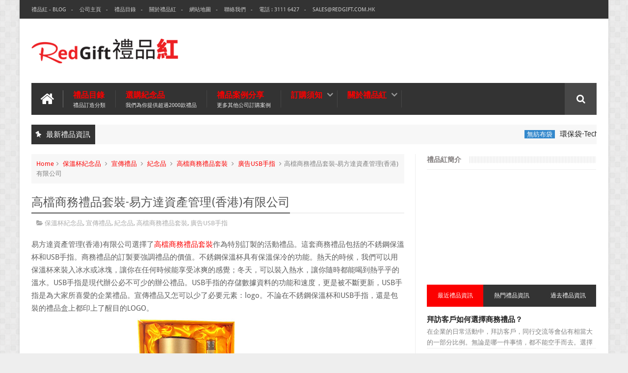

--- FILE ---
content_type: text/html; charset=UTF-8
request_url: https://blog.redgift.com.hk/2017/12/blog-post_8.html
body_size: 64588
content:
<!DOCTYPE html>
<html class='v2' dir='ltr' xmlns='http://www.w3.org/1999/xhtml' xmlns:b='http://www.google.com/2005/gml/b' xmlns:data='http://www.google.com/2005/gml/data' xmlns:expr='http://www.google.com/2005/gml/expr'>
<head>
<link href='https://www.blogger.com/static/v1/widgets/335934321-css_bundle_v2.css' rel='stylesheet' type='text/css'/>
<link href='//fonts.googleapis.com/css?family=Droid+Sans|Ruda:400,700' rel='stylesheet' type='text/css'/>
<meta content='text/html; charset=UTF-8' http-equiv='Content-Type'/>
<meta content='blogger' name='generator'/>
<link href='https://blog.redgift.com.hk/favicon.ico' rel='icon' type='image/x-icon'/>
<link href='https://blog.redgift.com.hk/2017/12/blog-post_8.html' rel='canonical'/>
<link rel="alternate" type="application/atom+xml" title="禮品紅 - 紀念品 | 公司禮品| 贈品公司 | 禮品公司 | 禮品訂造 | 廣告禮品 | 企業禮品 - Atom" href="https://blog.redgift.com.hk/feeds/posts/default" />
<link rel="alternate" type="application/rss+xml" title="禮品紅 - 紀念品 | 公司禮品| 贈品公司 | 禮品公司 | 禮品訂造 | 廣告禮品 | 企業禮品 - RSS" href="https://blog.redgift.com.hk/feeds/posts/default?alt=rss" />
<link rel="service.post" type="application/atom+xml" title="禮品紅 - 紀念品 | 公司禮品| 贈品公司 | 禮品公司 | 禮品訂造 | 廣告禮品 | 企業禮品 - Atom" href="https://www.blogger.com/feeds/3174272955449795440/posts/default" />

<link rel="alternate" type="application/atom+xml" title="禮品紅 - 紀念品 | 公司禮品| 贈品公司 | 禮品公司 | 禮品訂造 | 廣告禮品 | 企業禮品 - Atom" href="https://blog.redgift.com.hk/feeds/2675677847621508126/comments/default" />
<!--Can't find substitution for tag [blog.ieCssRetrofitLinks]-->
<link href='https://blogger.googleusercontent.com/img/b/R29vZ2xl/AVvXsEg1a5NrWzxd_IN8WTo9O_0Q07VoBoBYpNmnHRzHhrJ-YsCPOZKIoUeCuTlsK5hXCubuaO22CUeOGB2ghKGbCW0lW7Eqj7UrJlKEk4IkxT1gbioqwOrIJwFsvkpL2pnO2aqbWgTVQOqbjOg/s1600/9416_Coaster.jpg' rel='image_src'/>
<meta content='https://blog.redgift.com.hk/2017/12/blog-post_8.html' property='og:url'/>
<meta content='廣告杯墊-水務署九龍灣辦事處' property='og:title'/>
<meta content='禮品紅-禮品訂造公司,紀念品,贈品公司,禮品公司,禮品訂造,USB手指,廣告杯,廣告筆,環保禮品,廣告禮品' property='og:description'/>
<meta content='https://blogger.googleusercontent.com/img/b/R29vZ2xl/AVvXsEg1a5NrWzxd_IN8WTo9O_0Q07VoBoBYpNmnHRzHhrJ-YsCPOZKIoUeCuTlsK5hXCubuaO22CUeOGB2ghKGbCW0lW7Eqj7UrJlKEk4IkxT1gbioqwOrIJwFsvkpL2pnO2aqbWgTVQOqbjOg/w1200-h630-p-k-no-nu/9416_Coaster.jpg' property='og:image'/>
<link href='//netdna.bootstrapcdn.com/font-awesome/4.3.0/css/font-awesome.min.css' rel='stylesheet'/>
<meta content='width=device-width, initial-scale=1, maximum-scale=1' name='viewport'/>
<title>
廣告杯墊-水務署九龍灣辦事處 - 禮品紅 - 紀念品 | 公司禮品| 贈品公司 | 禮品公司 | 禮品訂造 | 廣告禮品 | 企業禮品
</title>
<meta content='廣告杯墊-水務署九龍灣辦事處' property='og:title'/>
<meta content='https://blog.redgift.com.hk/2017/12/blog-post_8.html' property='og:url'/>
<meta content='article' property='og:type'/>
<meta content='https://blogger.googleusercontent.com/img/b/R29vZ2xl/AVvXsEg1a5NrWzxd_IN8WTo9O_0Q07VoBoBYpNmnHRzHhrJ-YsCPOZKIoUeCuTlsK5hXCubuaO22CUeOGB2ghKGbCW0lW7Eqj7UrJlKEk4IkxT1gbioqwOrIJwFsvkpL2pnO2aqbWgTVQOqbjOg/s1600/9416_Coaster.jpg' property='og:image'/>
<meta content='禮品紅 - 紀念品 | 公司禮品| 贈品公司 | 禮品公司 | 禮品訂造 | 廣告禮品 | 企業禮品' property='og:site_name'/>
<meta content='https://blog.redgift.com.hk/' name='twitter:domain'/>
<meta content='廣告杯墊-水務署九龍灣辦事處' name='twitter:title'/>
<meta content='summary_large_image' name='twitter:card'/>
<meta content='https://blogger.googleusercontent.com/img/b/R29vZ2xl/AVvXsEg1a5NrWzxd_IN8WTo9O_0Q07VoBoBYpNmnHRzHhrJ-YsCPOZKIoUeCuTlsK5hXCubuaO22CUeOGB2ghKGbCW0lW7Eqj7UrJlKEk4IkxT1gbioqwOrIJwFsvkpL2pnO2aqbWgTVQOqbjOg/s1600/9416_Coaster.jpg' name='twitter:image'/>
<meta content='廣告杯墊-水務署九龍灣辦事處' name='twitter:title'/>
<!-- Social Media meta tag need customer customization -->
<meta content='Facebook App ID here' property='fb:app_id'/>
<meta content='Facebook Admin ID here' property='fb:admins'/>
<meta content='@username' name='twitter:site'/>
<meta content='@username' name='twitter:creator'/>
<!--[if IE]><style>.item .post-body img{width:auto;height:auto}</style><![endif]-->
<script type='text/javascript'>
      var blog = document.location.hostname.split(".");
      if (window.location.href.indexOf(".blogspot") > -1) {
          if (blog[blog.length - 1] != "com") {
              var ncr = "http://" + blog[0] + ".blogspot.com/ncr";
              window.location.replace(ncr + document.location.pathname);
          }
      }
    </script>
<style type='text/css'>@font-face{font-family:'Droid Sans';font-style:normal;font-weight:400;font-display:swap;src:url(//fonts.gstatic.com/s/droidsans/v19/SlGVmQWMvZQIdix7AFxXkHNSbRYXags.woff2)format('woff2');unicode-range:U+0000-00FF,U+0131,U+0152-0153,U+02BB-02BC,U+02C6,U+02DA,U+02DC,U+0304,U+0308,U+0329,U+2000-206F,U+20AC,U+2122,U+2191,U+2193,U+2212,U+2215,U+FEFF,U+FFFD;}</style>
<style id='page-skin-1' type='text/css'><!--
/*
-----------------------------------------------
Blogger Template Style
Name:      BMAG Blogger Template
Designer:  Sweetheme Team
URL:      http://www.Sweethemes.com
/* Version 2.0.2 */
/* Variable definitions
====================
<Variable name="keycolor" description="Main Color" type="color" default="#1e87f0"/>
<Variable name="body.background" description="Background" type="background" color="#EEE" default="$(color) url() no-repeat fixed top center"/>
<Group description="Main Sittings" selector="body">
<Variable name="main.color" description="Main Theme Color" type="color" default="#FFC000"/>
<Variable name="text.color" description="Main Text Color" type="color" default="#828282"/>
<Variable name="body.font" description="Main Font" type="font" default="normal normal 13px Droid Sans"/>
</Group>
<Group description="links color" selector="body">
<Variable name="link.color" description="link color" type="color" default="#fc0000"/>
<Variable name="link.color.hover" description="link color hover" type="color" default="#fc0000"/>
</Group>
<Group description="Top Nav" selector="#header-top">
<Variable name="top.nav.bg" description="Background Color" type="color" default="#333333"/>
<Variable name="top.nav.text" description="Menu Text Color" type="color" default="#D1D1D1"/>
<Variable name="top.nav.text.hover" description="Menu Text Color Hover" type="color" default="#999"/>
<Variable name="top.social.bg" description="Social Icon Background" type="color" default="#474545"/>
<Variable name="top.social.color" description="Social Icon Color" type="color" default="#FFF"/>
</Group>
<Group description="Main Menu" selector="#header-tail">
<Variable name="main.nav.bg" description="Background Color" type="color" default="#333333"/>
<Variable name="main.nav.icon.color" description="Icons Color" type="color" default="#FFF"/>
<Variable name="main.nav.title.color" description="Menu Title Color" type="color" default="#FFC000"/>
<Variable name="main.nav.subtitle.color" description="Menu Sub-Title Color" type="color" default="#EEE"/>
</Group>
<Group description="News Ticker" selector=".ticker">
<Variable name="ticker.bg" description="Background Color" type="color" default="#f7f7f7"/>
<Variable name="ticker.title.bg" description="Title Background" type="color" default="#333"/>
<Variable name="ticker.title.color" description="Title Color" type="color" default="#fff"/>
<Variable name="ticker.tag.bg" description="Tag Background" type="color" default="#38c"/>
<Variable name="ticker.tag.color" description="Tag Color" type="color" default="#fff"/>
</Group>
<Group description="Ticker Links" selector=".ticker .recent-title a">
<Variable name="ticker.link.color" description="link color" type="color" default="#222"/>
<Variable name="ticker.link.color.hover" description="link color hover" type="color" default="#FFC000"/>
</Group>
<Variable name="header.font" description="blog title font" type="font" default="normal normal 60px Droid Sans"/>
<Variable name="titles.font" description="Titles Font" type="font" default="normal normal 15px Ruda"/>
<Variable name="post.body.font" description="Post Body Font" type="font" default="normal normal 13px Droid Sans"/>
<Variable name="desc.font" description="Small Description Font" type="font" default="normal normal 13px Droid Sans"/>
<Variable name="content.bg.color" description="Content Background Color" type="color" default="#FFF"/>
<Variable name="posts.link.color" description="Posts Links Color" type="color" default="#222"/>
<Variable name="posts.block.title" description="Posts Title Background" type="color" default="#F4F4F4"/>
*/
/*
CONTENTS
=======================
= A. Css Reset
= B. Body
= C. Header Section
= D. Social Icons Widget
= E. Magazine Section
= F. Posts Section
= G. Blogger Comments
= H. Blogger Widgets
= I. Sidebar Section
= J. Footer Section
= K. Error page
= L. Shortcodes
*/
/*=====================================
= A. Css Reset
=====================================*/
.fa{transition:all 0 ease;-webkit-transition:all 0 ease;-moz-transition:all 0 ease;-o-transition:all 0 ease}
*{outline:0;transition:all .5s ease;-webkit-transition:all .5s ease;-moz-transition:all .5s ease;-o-transition:all .5s ease}
*,:before,:after{-webkit-box-sizing:border-box;-moz-box-sizing:border-box;box-sizing:border-box}
a,abbr,acronym,address,applet,b,big,blockquote,body,caption,center,cite,code,dd,del,dfn,div,dl,dt,em,fieldset,font,form,h1,h2,h3,h4,h5,h6,html,i,iframe,img,ins,kbd,label,legend,li,object,p,pre,q,s,samp,small,span,strike,strong,sub,sup,table,tbody,td,tfoot,th,thead,tr,tt,u,ul,var{padding:0;border:0;outline:0;vertical-align:baseline;background:0 0}
ins{text-decoration:underline}
del{text-decoration:line-through}
blockquote{font-style:italic;color:#888}
dl,ul{list-style-position:inside;font-weight:700;list-style:none}
ul li{list-style:none}
caption,th{text-align:center}
img{border:none;position:relative}
a,a:visited{text-decoration:none;font-weight:400}
a{color:#fc0000}
a:hover{color:#fc0000}
q:after,q:before{content:''}
p{margin:0}
abbr,acronym{border:0}
.clear{clear:both}
.section,.widget,.widget ul{margin:0;padding:0}
::-moz-selection{background-color:#fc0000;color:#fff}
::selection{background-color:#fc0000;color:#fff}
.blog-feeds,.post-feeds,.quickedit{display:none}
.status-msg-border{display:none}
.status-msg-body{position:relative;padding:0}
.status-msg-wrap{width:100%;background-color:#fff;color:#555;padding:30px 0;font-size:120%}
/*=====================================
= B. Body
=====================================*/
body{background:#EEEEEE url(//2.bp.blogspot.com/-A41EaFabiAw/VBTl3dXKTzI/AAAAAAAAAe4/Ku8cZ33_z3s/s0/bg1.png) repeat scroll top left;position:relative;font:normal normal 13px Droid Sans;line-height:25px;color:#828282;margin:0;padding:0}
#outer-wrapper{max-width:1200px;margin:0 auto;background-color:#FFFFFF;box-shadow:0 0 5px #ccc}
#content-wrapper{overflow:hidden}
#main-wrapper{width:68%}
#sidebar-wrapper{width:32%;position:relative}
.row{margin-right:2%;margin-left:2%;max-width:1200px}
/*=====================================
= C. Header Section
=====================================*/
#header-wrapper{margin-bottom:20px}
#header-content{display:table;padding:20px 0;color:#555}
.header,.topad{display:table-cell;vertical-align:middle;width:100%}
.header .widget{max-width:250px}
.topad{max-width:728px;height:90px}
.topad h2{display:none}
.topad .widget{line-height:0}
.header a{color:#555}
#header-tail{height:65px;position:relative;background-color:#333333;transition:all 0 ease;-webkit-transition:all 0 ease;-moz-transition:all 0 ease;-o-transition:all 0 ease}
.menu #nav{display:none}
.selectnav{font:normal normal 13px Droid Sans;border:0}
.sub-menu{display:none}
#menu li,#menu ul{transition:all 0 ease;-webkit-transition:all 0 ease;-moz-transition:all 0 ease;-o-transition:all 0 ease}
.menu ul li{padding:15px 0;display:inline}
.menu ul li a{text-transform:uppercase;font-size:16px;color:#fc0000;font-weight:700;padding:0 20px;display:block;height:35px;margin:0;position:relative}
.menu ul li a span{font-size:11px;font-weight:400;display:block;margin-top:5px;color:#EEEEEE}
.home-icon .fa{font-size:30px;line-height:35px}
.menu ul li:hover{background-color:rgba(255,255,255,0.1)}
.menu ul li ul li{padding:0;margin:0;display:block;float:none;background-color:#333}
.menu ul li ul li:hover{background-color:#333333}
.menu ul li ul a:hover{color:#fff;box-shadow:none;padding-left:30px;transition:.4s;background-color:rgba(255,255,255,0.1)}
.menu ul li ul a:before{font-family:fontawesome;vertical-align:middle;font-size:10px}
.home-icon{font-size:25px;position:absolute;top:15px;width:65px;height:35px;padding:0;text-align:center;z-index:9;color:#FFFFFF}
.home-icon:hover{color:#FFFFFF}
.hasSub a:after{font-family:'FontAwesome';content:'\f107';top:-3px;position:absolute;color:rgba(255,255,255,0.5);font-size:20px}
.hasSub ul a:after{content:'';line-height:0}
.menu ul li ul{position:absolute;z-index:999;padding-top:15px;display:none;width:200px}
.menu ul li ul a{margin-top:0;color:#aaa;height:auto;line-height:16px;border:0;line-height:38px;height:38px;font-size:12px;font-weight:400;border-bottom:1px solid #222;border-top:1px solid #444}
#header-top{background-color:#333333;height:38px}
.menu-top li{display:inline-block;line-height:38px;padding:0}
.menu-top li a{color:#D1D1D1;text-transform:uppercase;font-size:11px}
.menu-top li a:hover{color:#999999}
.menu-top li a:after{content:'-'}
.menu-top li:last-child a:after{content:''}
.search-icon:before{content:"\f002";font-family:'FontAwesome'}
.search-icon{background-color:rgba(255,255,255,0.1);color:#FFFFFF;line-height:65px;height:65px;display:block;width:65px;text-align:center;font-size:19px;position:relative;z-index:99}
.search-icon:hover{background-color:#fc0000;color:#FFF}
#header-search .searchbox{position:absolute;top:0;height:65px;border:0;width:100%;z-index:98;background-color:#fc0000;color:#FFF;font-size:17px}
.searchbox::-webkit-input-placeholder{color:#FFF}
/*=====================================
= D. Social Icons Widget
=====================================*/
.social-sec li{display:inline;padding:0}
.social-sec .widget ul{padding:0}
.social-sec .LinkList ul{text-align:center}
.social-sec #social a{display:block;height:27px;width:27px;font-size:15px;margin-top:5.5px;color:#FFFFFF;background-color:#474545}
.social-sec #social a:before{display:inline-block;font-family:FontAwesome;font-style:normal;font-weight:400;line-height:27px;-webkit-font-smoothing:antialiased;-moz-osx-font-smoothing:grayscale}
.social-sec .facebook:before{content:"\f09a"}
.social-sec #social a.facebook:hover{background-color:#3b5998}
.social-sec .twitter:before{content:"\f099"}
.social-sec #social a.twitter:hover{background-color:#55acee}
.social-sec .gplus:before{content:"\f0d5"}
.social-sec #social a.gplus:hover{background-color:#dd4b39}
.social-sec .rss:before{content:"\f09e"}
.social-sec ul#social a.rss:hover{background-color:#f26522}
.social-sec .youtube:before{content:"\f167"}
.social-sec ul#social a.youtube:hover{background-color:#e52d27}
.social-sec .skype:before{content:"\f17e"}
.social-sec ul#social a.skype:hover{background-color:#00aff0}
.social-sec .stumbleupon:before{content:"\f1a4"}
.social-sec ul#social a.stumbleupon:hover{background-color:#eb4924}
.social-sec .tumblr:before{content:"\f173"}
.social-sec ul#social a.tumblr:hover{background-color:#35465c}
.social-sec .vine:before{content:"\f1ca"}
.social-sec ul#social a.vine:hover{background-color:#00b488}
.social-sec .stack-overflow:before{content:"\f16c"}
.social-sec ul#social a.stack-overflow:hover{background-color:#fe7a15}
.social-sec .linkedin:before{content:"\f0e1"}
.social-sec ul#social a.linkedin:hover{background-color:#0976b4}
.social-sec .dribbble:before{content:"\f17d"}
.social-sec ul#social a.dribbble:hover{background-color:#ea4c89}
.social-sec .soundcloud:before{content:"\f1be"}
.social-sec ul#social a.soundcloud:hover{background-color:#f80}
.social-sec .behance:before{content:"\f1b4"}
.social-sec ul#social a.behance:hover{background-color:#1769ff}
.social-sec .digg:before{content:"\f1a6"}
.social-sec ul#social a.digg:hover{background-color:#000}
.social-sec .instagram:before{content:"\f16d"}
.social-sec ul#social a.instagram:hover{background-color:#3f729b}
.social-sec .pinterest:before{content:"\f0d2"}
.social-sec ul#social a.pinterest:hover{background-color:#cc2127}
.social-sec .delicious:before{content:"\f1a5"}
.social-sec ul#social a.delicious:hover{background-color:#39f}
.social-sec ul#social a:hover{color:#fff;opacity:1;-webkit-border-radius:3px;-moz-border-radius:3px;border-radius:3px}
/*=====================================
= E. Magazine Section
=====================================*/
.img-Animate .recent-layout .recent-thumb,.img-Animate .recent-layout .first-thumb,.img-Animate .post-widget .rcp-thumb,.img-Animate .PopularPosts img,.img-Animate .home .post-thumb a{opacity:0;transition:all .5s ease;-webkit-transition:all .2s ease;-moz-transition:all .2s ease;-o-transition:all .2s ease;-webkit-transform:scale(.8);-moz-transform:scale(.8);transform:scale(.8)}
.img-Animate .show-with,.img-Animate .recent-layout .recent-thumb.show-with,.img-Animate .recent-layout .first-thumb.show-with,.img-Animate .post-widget .rcp-thumb.show-with,.img-Animate .PopularPosts img.show-with,.img-Animate .post-thumb a.show-with{opacity:1;transition:all .5s ease;-webkit-transition:all .2s ease;-moz-transition:all .2s ease;-o-transition:all .2s ease;-webkit-transform:scale(1);-moz-transform:scale(1);transform:scale(1)}
.ticker .title{font:normal normal 15px Ruda;height:40px;overflow:hidden;line-height:40px;padding:0 10px;background-color:#333333;color:#ffffff}
.ticker .layout-content{overflow:hidden}
.ticker .layout-content li{display:inline-block;height:40px;line-height:40px;padding:0}
.ticker{height:40px;overflow:hidden;margin-bottom:20px;background-color:#f7f7f7}
.ticker .post-tag{display:inline-block;background-color:#3388cc;color:#ffffff;padding:2px 5px;line-height:1}
.ticker .recent-title{display:inline-block}
.ticker .recent-title a{color:#222222}
.ticker .recent-title a:hover{color:#fc0000}
.tickercontainer,.tickercontainer .mask,ul.newsticker{-webkit-transition:all 0 linear;-moz-transition:all 0 linear;-o-transition:all 0 linear;transition:all 0 linear;list-style:none;margin:0}
.tickercontainer{margin:0;padding:0;overflow:hidden}
.tickercontainer .mask{position:relative;overflow:hidden}
.newsticker{position:relative;list-style-type:none;margin:0;padding:0}
.tickeroverlay-left{display:none}
.tickeroverlay-right{display:none}
.sidebar .post-widget li{overflow:hidden;border-bottom:1px solid #eee;padding:10px 0}
.footer-column .post-widget li{overflow:hidden;border-bottom:1px solid #333;padding:10px 0}
.post-widget li:first-child{padding-top:0}
.post-widget li:last-child{border-bottom:none}
.post-widget .rcp-thumb{display:block;width:60px;height:60px;border-radius:2px}
.post-widget .rcp-title{font:normal normal 15px Ruda;margin:5px 0 8px}
.post-widget .rcp-title a{color:#222222;font-weight:700;font-size:14px}
.post-widget .rcp-title a:hover{color:#fc0000;text-decoration:underline}
.footer-column .post-widget .rcp-title a{color:#DDD}
.footer-column .post-widget .rcp-title a:hover{color:#888}
.footer-column .recent-date,.footer-column .recent-author,.footer-column .recent-date:before,.footer-column .recent-author:before{color:#999}
.intro .widget-content,.recent-layout .widget-content,.recent-layout h2.title,.ticker .widget-content{display:none}
.recent-layout .box-title h2.title{font:normal normal 15px Ruda;display:inline-block}
.more-link{height:20px;line-height:20px;padding:0 5px;background-color:#FFF;margin-top:7px;font-size:11px;color:#aaa}
.more-link:after{font-family:fontawesome;font-size:9px;vertical-align:middle}
.box-title{background-color:#F4F4F4;margin-bottom:15px;border-bottom:3px solid #fc0000}
.box-title h2{background-color:#fc0000;display:inline-block}
.box-title h2 a{color:#FFF;font-weight:700;font-size:15px;text-transform:uppercase;display:block}
.box-title h2 a:before{content:'\f143';font-family:fontawesome;font-size:16px;vertical-align:middle;font-weight:400}
.recent-date:before{content:'\f073';font-family:fontawesome;color:#bbb}
.recent-date{color:#999;font-weight:400;font-size:12px}
.recent-author:before{content:'\f007';font-family:fontawesome;color:#bbb}
.recent-author{color:#999;font-weight:400;font-size:12px}
.intro-loader{position:absolute;top:0;width:100%;height:100%}
.intro{position:relative}
.intro-loader .fa{position:absolute;top:50%;left:50%;margin-left:-10px;margin-top:-10px;font-size:20px;color:#222}
.intro .widget{margin-bottom:20px!important;height:450px;overflow:hidden}
.intro h2{display:none;display:none}
.intro .rcp-thumb{width:100%;height:215px;display:block}
.intro li:hover .rcp-thumb{-webkit-transform:scale(1.1);-moz-transform:scale(1.1);transform:scale(1.1);transition:all .3s ease;-webkit-transition:all .3s ease;-moz-transition:all .3s ease;-o-transition:all .3s ease}
.intro .rcp-title{font:normal normal 15px Ruda;font-size:16px}
.intro .rcp-thumb:after{content:no-close-quote;position:absolute;bottom:0;width:100%;height:151px;background:url(https://blogger.googleusercontent.com/img/b/R29vZ2xl/AVvXsEger5Ud6pGdEfxr5-Ihi4tBXEBuh3zi8SqCYkmsG2TWngHJYznugzjYy6NIv9JP9Oqqon5WTR18_B-_u1cBtYYUFUGwPFSiI1YPMLWeTAPQRm79noQEuur5ntZxkoapjM7-FARqg2ruZRg/s1600/gradient.png) repeat-x;opacity:.8}
.intro li{width:40%;height:215px;position:relative;padding:.1px;overflow:hidden}
.intro li:nth-child(2){margin-bottom:20px}
.intro li:first-child{width:58.333333333%;height:450px}
.intro li:first-child .rcp-thumb{height:450px}
.intro li:first-child .rcp-title{font-size:25px}
.intro .post-panel{position:absolute;bottom:20px}
.intro .rcp-title a{color:#FFF;font-weight:700;position:relative;bottom:10px;line-height:14px}
.intro .recent-date:before{color:#bbb}
.intro .recent-date{color:#bbb}
.intro .recent-author:before{color:#bbb}
.intro .recent-author{color:#bbb}
.intro .post-tag{position:absolute;top:15px;background-color:#B565BE;color:#FFF;padding:10px;text-transform:uppercase;font-weight:700;z-index:99}
.intro li:nth-child(2) .post-tag{background-color:#fc0000}
.intro li:nth-child(3) .post-tag{background-color:#FF5858}
.recent-layout .widget{margin-bottom:20px}
.recent-layout .recent-sec .widget:last-child{margin-bottom:20px}
.recent-title{font:normal normal 15px Ruda}
.fbig .first-thumb:hover,.fbig .recent-thumb:hover{-webkit-transform:scale(1.1)!important;-moz-transform:scale(1.1)!important;transform:scale(1.1)!important;transition:all .3s ease!important;-webkit-transition:all .3s ease!important;-moz-transition:all .3s ease!important;-o-transition:all .3s ease!important}
.fbig .first .rthumbc{width:50%;height:200px}
.fbig .first-thumb{width:100%;height:200px;display:block}
.fbig .first{overflow:hidden}
.rthumbc{overflow:hidden}
.fbig ul li .rthumbc{width:90px;height:60px;display:table-cell;vertical-align:middle}
.fbig ul li .recent-thumb{width:90px;height:60px;display:block}
.fbig ul li .recent-content{display:table-cell;vertical-align:middle}
.fbig .recent-title a{font-weight:700;color:#222222;margin-bottom:10px;display:inline-block}
.fbig .first-content .recent-title a{font-size:18px}
.fbig .recent-des{margin-top:15px;font:normal normal 13px Droid Sans;line-height:22px}
.fbig1 .first{margin-bottom:15px;padding-bottom:15px;border-bottom:1px solid #EEE}
.fbig1 .first .rthumbc{display:table-cell;vertical-align:middle}
.fbig1 .first-thumb{display:block}
.fbig1 .first-content{display:table-cell;vertical-align:middle}
.fbig1 ul li{display:inline-block;width:48%;padding-bottom:15px;margin-bottom:15px;padding-top:0;border-bottom:1px solid #EEE;height:77px}
.fbig1 ul li:nth-child(4),.fbig1 ul li:nth-child(5){border-bottom:0;padding-bottom:0;margin-bottom:0;height:62px}
.fbig2 .first{width:50%}
.fbig2 .first .rthumbc{width:100%;margin-bottom:15px}
.fbig2 .first-thumb{width:100%}
.fbig2 ul li{display:block;width:48%;padding-bottom:15px;margin-bottom:15px;padding-top:0;border-bottom:1px solid #EEE}
.fbig2 ul li:last-child{border-bottom:0;padding-bottom:0;margin-bottom:0}
.column{width:47.15%;display:inline-block}
.column .first .rthumbc{width:100%;margin-bottom:15px}
.column .first-thumb{width:100%}
.column .first,.column ul li{border-bottom:1px solid #EEE;margin-bottom:15px;padding-top:0}
.column .first{padding-bottom:15px}
.column ul li{padding-bottom:15px}
.column ul li:last-child{border-bottom:0;margin-bottom:0;padding-bottom:0}
.list ul li{display:inline-block;width:48%;padding-bottom:15px;margin-bottom:15px;padding-top:0;border-bottom:1px solid #EEE;height:77px}
.list ul li:last-child,.list ul li:nth-child(5){border-bottom:0;padding-bottom:0;margin-bottom:0;height:62px}
.recent-title a:hover{text-decoration:underline;color:#fc0000}
.recent-block .recent-thumb{width:100%;height:150px;display:block}
.recent-block ul li{width:33%;display:inline-block;position:relative;padding:0;margin-bottom:2px}
.recent-block .recent-title a{font-weight:700;margin-bottom:5px;display:inline-block}
.gallery ul li{height:150px;overflow:hidden}
.gallery li:hover .recent-content{bottom:10px}
.gallery li:hover .recent-thumb{opacity:.4!important}
.gallery li:hover{background-color:#000}
.gallery .recent-content{position:absolute;bottom:-100%}
.gallery .recent-date,.gallery .recent-author{color:#BBB}
.gallery .recent-title a{font-size:15px;color:#FFF}
.videos ul li:nth-child(4),.videos ul li:nth-child(5),.videos ul li:nth-child(6){margin-bottom:0;padding-bottom:0;border-bottom:0}
.videos ul li{width:32%}
.videos .recent-title a{color:#222222;height:20px;overflow:hidden;margin-bottom:0;padding-bottom:2px}
.videos .recent-title a:hover{color:#fc0000}
.videos ul li,.videos .recent-thumb{margin-bottom:15px;padding-bottom:15px;border-bottom:1px solid #F0F0F0}
.videos ul li .recent-thumb:before{content:'\f01d';font-family:fontawesome;position:absolute;height:150px;width:100%;text-align:center;line-height:150px;color:#FFF;font-size:0;font-weight:400;opacity:.5;transition-timing-function:linear,ease-out-in;transition:.4s}
.videos .recent-thumb{position:relative}
.videos .recent-thumb:hover{opacity:1}
.videos .recent-thumb:hover:before{background-color:#000;opacity:.5;font-size:5em;transition-timing-function:linear,ease-in-out;transition:.1s;transition-delay:.1s}
.owl-carousel .owl-wrapper:after{content:".";display:block;clear:both;visibility:hidden;line-height:0;height:0}
.owl-carousel{display:none;position:relative;width:100%;-ms-touch-action:pan-y}
.owl-carousel .owl-wrapper{display:none;position:relative;-webkit-transform:translate3d(0px,0px,0px)}
.owl-carousel .owl-wrapper-outer{overflow:hidden;position:relative;width:100%}
.owl-carousel .owl-wrapper-outer.autoHeight{-webkit-transition:height 500ms ease-in-out;-moz-transition:height 500ms ease-in-out;-ms-transition:height 500ms ease-in-out;-o-transition:height 500ms ease-in-out;transition:height 500ms ease-in-out}
.owl-controls .owl-page,.owl-controls .owl-buttons div{cursor:pointer}
.owl-controls{-webkit-user-select:none;-khtml-user-select:none;-moz-user-select:none;-ms-user-select:none;user-select:none;-webkit-tap-highlight-color:rgba(0,0,0,0)}
.grabbing,.grabbing a,.grabbing *{cursor:e-resize!important}
.owl-carousel .owl-wrapper,.owl-carousel .owl-item{-webkit-backface-visibility:hidden;-moz-backface-visibility:hidden;-ms-backface-visibility:hidden;-webkit-transform:translate3d(0,0,0);-moz-transform:translate3d(0,0,0);-ms-transform:translate3d(0,0,0)}
.owl-prev,.owl-next{width:28px;height:22px;background-color:#fff;text-align:center;line-height:22px;font-size:12px;margin-top:5px;color:#aaa;display:inline-block}
.owl-next:before{font-family:fontawesome}
.owl-prev:before{font-family:fontawesome}
.carousel.recent-block .recent-thumb{height:180px}
.carousel .recent-content{position:absolute;bottom:10px;width:90%;left:5%}
.carousel .recent-content .recent-title a{color:#FFF;font-size:14px}
.carousel .recent-content .recent-date,.carousel .recent-content .recent-author{color:#bbb}
.carousel .recent-thumb:before{content:no-close-quote;position:absolute;bottom:0;width:100%;height:150px;background:url(https://blogger.googleusercontent.com/img/b/R29vZ2xl/AVvXsEger5Ud6pGdEfxr5-Ihi4tBXEBuh3zi8SqCYkmsG2TWngHJYznugzjYy6NIv9JP9Oqqon5WTR18_B-_u1cBtYYUFUGwPFSiI1YPMLWeTAPQRm79noQEuur5ntZxkoapjM7-FARqg2ruZRg/s1600/gradient.png) repeat-x;opacity:.8}
.carousel li{padding:0;position:relative;overflow:hidden;margin:0 5px;list-style:none}
.owl-carousel{border:1px solid #DDD;padding:5px 0}
.carousel li{background-color:#111}
.carousel li:hover .recent-thumb{-webkit-transform:scale(1.1)!important;-moz-transform:scale(1.1)!important;transform:scale(1.1)!important;transition:all .3s ease!important;-webkit-transition:all .3s ease!important;-moz-transition:all .3s ease!important;-o-transition:all .3s ease!important;opacity:.5}
.slider *{transition:all 0 ease;-webkit-transition:all 0 ease;-moz-transition:all 0 ease;-o-transition:all 0 ease}
.slider li:hover .recent-thumb{-webkit-transform:scale(1.1)!important;-moz-transform:scale(1.1)!important;transform:scale(1.1)!important;transition:all .3s ease!important;-webkit-transition:all .3s ease!important;-moz-transition:all .3s ease!important;-o-transition:all .3s ease!important;opacity:.5!important}
.slider .owl-carousel{border:0;padding:0}
.slider .owl-item li{margin:0;padding:0}
.slider.recent-block .recent-thumb{height:400px}
.slider.carousel .recent-content{bottom:20px;text-align:center}
.slider.carousel .recent-content .recent-title a{font-size:25px;margin-bottom:10px;text-transform:uppercase}
.slider .recent-des{line-height:22px;font-size:14px;color:#BBB;margin-top:10px;max-width:550px;margin-right:auto;margin-left:auto}
.slider.carousel .recent-thumb:before{opacity:.9;background-size:250px 100%;height:250px}
.slider .owl-controls{position:absolute;top:10px;left:10px}
.slider .owl-prev,.slider .owl-next{height:40px;line-height:40px;width:40px;font-size:14px;opacity:.6;background-color:#000;color:#FFF}
.slider .owl-prev:hover,.slider .owl-next:hover{opacity:.9;background-color:#fc0000}
/*=====================================
= F. Posts Section
=====================================*/
.post-thumb a{-webkit-transition:all .6s;-moz-transition:all .6s;-o-transition:all .6s;transition:all .6s}
.post-thumb a:hover{-webkit-transform:scale(1.1)!important;-moz-transform:scale(1.1)!important;transform:scale(1.1)!important;transition:all .3s ease!important;-webkit-transition:all .3s ease!important;-moz-transition:all .3s ease!important;-o-transition:all .3s ease!important}
.postags{position:absolute;top:5px}
.postags a{padding:5px;display:inline-block;background:#fc0000;margin:0;color:#fff}
.postags a:nth-child(2){background-color:#444}
.postags a{display:none}
.postags a:first-child,.postags a:nth-child(2){display:inline-block}
.postags a:hover{background:#aaa}
.index .status-msg-wrap{background-color:#FFF;border:1px solid #EEE;padding:15px 0;margin-top:0;margin-bottom:20px}
#related-posts .owl-prev,#related-posts .owl-next{height:40px;line-height:40px;width:40px}
#related-posts .owl-controls{position:absolute;bottom:10px}
#related-posts{margin-bottom:20px}
#related-posts .owl-carousel{padding:6px 5px}
.rnav li{width:100%;display:inline-block;height:300px;overflow:hidden;position:relative}
.rnav li .rnav-img{width:100%;height:300px;display:block}
.rnav li .rnav-conent{position:absolute;top:50%;height:20px;width:90%;text-align:center;margin-top:-10px}
.rnav-title a{color:#222;font-size:17px}
.rnav li .rnav-conent{transform:scale(10);-webkit-transform:scale(10);-moz-transform:scale(10);-o-transform:scale(10);-ms-transform:scale(10);transition:all .5s ease;-webkit-transition:all .2s ease;-moz-transition:all .2s ease;-o-transition:all .2s ease;-ms-transition:all .2s ease;opacity:0}
.rnav li:hover .rnav-conent{transform:scale(1);-webkit-transform:scale(1);-moz-transform:scale(1);-o-transform:scale(1);-ms-transform:scale(1);opacity:1}
.rnav li:hover .rnav-img{opacity:.2}
.sharepost li{width:19%;border:1px solid #EEE;padding:0}
.sharepost li a{padding:10px 0;background-color:#aaa;color:#FFF;display:block;border-radius:2px;}
.sharepost{overflow:hidden;text-align:center;margin-bottom:20px}
.sharepost li a:hover{opacity:1}
.sharepost li .twitter:hover{background-color:#55acee}
.sharepost li .facebook:hover{background-color:#3b5998}
.sharepost li .gplus:hover{background-color:#dd4b39}
.sharepost li .pinterest:hover{background-color:#cc2127}
.sharepost li .linkedin:hover{background-color:#0976b4}
.hreview{display:none}
.item .intro,.item .recent-layout,.item .posts-title{display:none}
.home .pagenavi{display:none}
.pagenavi{padding:0 20px;text-align:center;padding-top:20px;border-top:1px solid #F0F0F0;margin:20px 0}
.pagenavi a,.pagenavi span{padding:10px;display:inline-block;background-color:#fc0000;color:#FFF}
.pagenavi span.current,.pagenavi a:hover{background-color:#000}
.posts-title{background-color:#F4F4F4;margin-bottom:15px;border-bottom:3px solid #fc0000}
.posts-title h2{font:normal normal 15px Ruda;background-color:#fc0000;display:inline-block}
.posts-title h2 a{color:#FFF;font-weight:700;font-size:15px;text-transform:uppercase;display:block}
.posts-title h2 a:before{content:'\f143';font-family:fontawesome;font-size:16px;vertical-align:middle;font-weight:400}
.posts-link{height:20px;line-height:20px;padding:0 5px;background-color:#FFF;margin-top:9px;font-size:11px;color:#aaa}
.posts-link:after{font-family:fontawesome;font-size:9px;vertical-align:middle}
.post-snippet{margin-top:10px;margin-bottom:10px;font:normal normal 13px Droid Sans;line-height:22px;color:#717171}
.post-readmore a{display:inline-block;margin-bottom:0;font-weight:400;text-align:center;vertical-align:middle;cursor:pointer;background-image:none;white-space:nowrap;line-height:1.42857143;color:#fff;background-color:#fc0000;border-radius:2px;font-size:12px;padding:5px 12px;margin-top:10px;outline:none;border:none;width:83px}
.post-readmore a:hover{background:rgba(0,0,0,0.5);width:119px}
#post-foot{position:relative}
.post-share{display:none;position:absolute;background:#444;padding:10px;border-radius:2px;top:-25px;transition:all 0 ease;-webkit-transition:all 0 ease;-moz-transition:all 0 ease;-o-transition:all 0 ease}
.post-share:before{content:"";position:absolute;width:10px;height:10px;top:45%;z-index:0;background:#444;border-style:solid;border-color:#444;-webkit-transform:rotate(224deg);-moz-transform:rotate(224deg);-ms-transform:rotate(224deg);-o-transform:rotate(224deg);transform:rotate(224deg)}
.post-share ul{margin:0;padding:0}
.post-share ul li{margin:0;padding:0}
.post-share ul li a{color:#fff;border-bottom:1px solid #555;padding:5px;display:block}
.post-share ul li a:last-child{border-bottom:0}
.post-share ul li a:hover{color:#eee}
.post-sharebtn{display:block;padding:5px 10px 4px;background:#f4f4f4;border-radius:2px;margin:10px;cursor:pointer}
.post-sharebtn:hover{background:#fc0000;color:#fff}
.post-share .twitter{background-color:#55acee}
.post-share .share{background-color:#3b5998}
.post-share .plus{background-color:#dd4b39}
.fa-share-alt:before{content:"\f1e0"}
.fa-twitter:before{content:"\f099"}
.fa-facebook:before{content:"\f09a"}
.fa-google-plus:before{content:"\f0d5"}
.fa-long-arrow-right:before{content:"\f178"}
.index .post-title{font:normal normal 15px Ruda;margin-bottom:10px}
.index .post-title a{font-weight:700;color:#222222;font-size:17px}
.index .post-title a:hover{text-decoration:underline}
.fa-angle-right:before{margin:0 5px}
.breadcrumbs{padding:10px;background:#F7F7F7;margin-bottom:20px}
.item article{margin-top:20px}
.item .post-heading{position:relative;margin:10px 0;border-bottom:2px solid #eee}
.item .post-title{font:normal normal 15px Ruda;border-bottom:2px solid #555;color:#555;display:inline-block;padding-bottom:5px;font-size:24px;font-weight:500;position:relative;top:2px}
.item .post-body{width:100%;font:normal normal 14px Droid Sans;color:#5E5E5E;font-size:15px;line-height:26px;overflow:hidden}
.post-body h1,.post-body h2,.post-body h3,.post-body h4,.post-body h5,.post-body h6{margin-bottom:15px;color:#555}
.item .post-outer{padding:0}
.item .post-body img{max-width:100%}
.index article{display:table-cell;vertical-align:middle}
.post-thumb{display:table-cell;vertical-align:middle;line-height:0;position:relative;overflow:hidden;width:360px}
.post-thumb a{display:block;width:100%;height:200px;overflow:hidden;border-radius:2px}
.index .post{overflow:hidden;display:table}
.index .post-outer{margin-bottom:15px;padding-bottom:15px;overflow:hidden;border-bottom:1px solid #eee}
.index .post-outer:last-child{border-bottom:0;margin-bottom:0;padding-bottom:0}
.index #main-wrapper #main{margin-bottom:20px}
.post-thumb img{width:100%;height:auto}
.post-meta a,.post-meta i{color:#aaa}
.post-pager li{padding:0;display:inline-block;width:50%}
.post-pager li strong{display:block;padding:0 0 10px}
ul.post-pager{background-color:#FFF;border:1px solid #EEE;display:block;width:100%;overflow:hidden}
.post-pager li a{color:#555;display:block;padding:20px 35px}
.post-pager li:hover{background-color:#fc0000}
.post-pager li:hover a{color:#888;background:#f8f8f8}
ul.post-pager *{transition:all 0 ease;-webkit-transition:all 0 ease;-moz-transition:all 0 ease;-o-transition:all 0 ease}
.postarea-wrapper{padding:0;overflow:hidden}
.tags{display:block;padding:20px 0}
.tags a{font:normal 10px tahoma;background:#ccc;line-height:100%!important;padding:8px;margin-bottom:5px;color:#fff;background-color:#aaa;border-radius:3px;-webkit-border-radius:3px;text-align:center;text-transform:uppercase;text-decoration:none;transition:.4s}
.tags a:hover{color:#fff!important;background:#666;transition:.4s}
.articleAuthor{overflow:hidden;margin-bottom:20px}
.authorContent{overflow:hidden;background:#f8f8f8;padding:30px;margin:1px;margin-bottom:0}
.authorLeft{overflow:hidden}
.authorLeft .authorAvatar{overflow:hidden;border-radius:50%}
.authorLeft .authorAvatar img{display:block}
.authorDetails{overflow:hidden;margin-bottom:5px;margin-top:10px}
.authorDetails h2{font-size:16px;color:#555}
.authorDetails .AuthorPostsCount{display:block;padding-top:3px}
.authorDetails h2 span{color:#fc0000;font-weight:400}
.articleAuthor .authorContent p{line-height:20px;margin-bottom:10px}
.authorContent .authorSocial{border-bottom:none}
.authorSocial{padding:0 10px 10px}
.authorSocial a{font-size:12px;speak:none;font-style:normal;font-weight:400;font-variant:normal;text-transform:none;padding:7px;display:inline-block;background:#444;color:#fff;width:24px;height:24px;border-radius:2px}
.authorSocial a:hover{background:#fc0000}
/*=====================================
= G. Blogger Comments
=====================================*/
#comments{line-height:1.5em;margin-top:25px}
#gpluscomments{margin-top:25px!important}
.comments .comment-block{margin-left:0}
.comments .comments-content .comment{margin-bottom:16px;padding-bottom:8px;border-bottom:1px solid #eee}
.comments .comments-content .comment-content{font-weight:400;margin:24px 0 10px;line-height:2em;margin:25px 0 0;max-width:500px}
.comments .comments-content .comment:first-child{padding-top:16px;border-top:1px solid #eee}
.comments .comments-content .comment{margin:0 0 25px;padding:0;border-bottom:1px solid #eee}
.comments .comments-content .comment-header{margin:8px 0 0;display:inline-block}
.comments .comments-content .user a:after{content:'says';margin-left:5px;font-size:12px;font-style:italic;display:inline;color:#BBB}
.comments .comments-content .datetime a{color:#BBB;border-bottom:1px dashed;padding-bottom:2px}
.comments .comments-content .comment-replies .comment{border-top:0}
.comments .comments-content .comment:last-child{border-bottom:0;margin-bottom:15px}
.comments .comments-content .user{font-style:normal;font-weight:500;display:block;margin:0;padding:0}
.comments .comments-content .user a{color:#888;font-weight:500;font-size:15px}
.comments .comments-content .icon.blog-author{margin:0!important;display:none!important}
.comments .comments-content .datetime{font-size:12px}
.comments .avatar-image-container{max-height:60px;overflow:hidden;width:60px;border-radius:3px}
.comments .avatar-image-container img{max-width:100%}
.comments .comment .comment-actions a{background:#eee;margin-top:-22px;padding:3px 15px;color:#888;border-radius:2px;font-style:italic;font-weight:500}
.comments .comment .comment-actions a:hover{text-decoration:none;background:#fc0000;color:#FFF}
.comments-tabs.simpleTab .tab-content{background-color:transparent;padding:0;margin-top:20px}
.comments-tabs.simpleTab{border:1px solid #EEE;padding:15px;margin-top:25px;margin-bottom:25px}
.comments-tabs.simpleTab .tab-wrapper li a{border-radius:3px;text-transform:uppercase;background-color:#BBB}
.comments-tabs.simpleTab .tab-wrapper li a.activeTab{background-color:#fc0000}
.comments-tabs-header{overflow:hidden}
.comments-tabs-header h3{line-height:35px;color:#555}
.comments-tabs-header h3:before{content:'';display:inline-block;width:5px;height:5px;background-color:#fc0000;vertical-align:middle}
/*=====================================
= H. Blogger Widgets
=====================================*/
.flickr_widget .flickr_badge_image{width:25%;margin-bottom:10px;overflow:hidden;display:inline-block}
.flickr_widget .flickr_badge_image img:hover{opacity:0.5}
.widget-item-control{display:none!important}
.PopularPosts img:hover{opacity:.4}
.PopularPosts .widget-content ul li{padding:0;display:inline-block;margin-bottom:10px;padding-bottom:4px;padding-top:0;border-bottom:1px solid #EEE}
.PopularPosts .widget-content ul li:last-child,.footer-column .PopularPosts .widget-content ul li:last-child{border-bottom:0;margin-bottom:0;padding-bottom:0}
.PopularPosts .item-title{font:normal normal 15px Ruda;line-height:22px;font-size:15px}
.item-title a{font-weight:700;color:#222222;margin-bottom:5px}
.item-title a:hover{text-decoration:underline}
.PopularPosts .item-snippet{height:40px;overflow:hidden;font:normal normal 13px Droid Sans;line-height:22px}
#ArchiveList select{border:1px solid #EEE;padding:8px;width:100%;cursor:pointer;font:normal normal 13px Droid Sans}
.PopularPosts .item-thumbnail{line-height:21px;overflow:hidden}
.PlusBadge .widget-title{margin-bottom:15px}
.sidebar .LinkList li:before,.footer .LinkList li:before,.sidebar .PageList li:before,.footer .PageList li:before{display:inline-block;font-family:FontAwesome;font-style:normal;font-weight:400;line-height:1;-webkit-font-smoothing:antialiased;-moz-osx-font-smoothing:grayscale}
.FollowByEmail td{width:100%}
.FollowByEmail .follow-by-email-inner .follow-by-email-submit{width:35%;border-radius:2px;height:35px;font:normal normal 13px Droid Sans;font-size:12px;color:#fff;background-color:#50C932}
.FollowByEmail .follow-by-email-inner .follow-by-email-submit:hover{background-color:#fc0000;color:#FFF}
.FollowByEmail .follow-by-email-inner .follow-by-email-address{height:40px;border:1px solid #EEE;margin-bottom:5px;font:normal normal 13px Droid Sans;font-size:12px}
.FollowByEmail .follow-by-email-inner .follow-by-email-address:focus{border:1px solid #EEE}
.FollowByEmail .widget-content:before{content:"Enter your email address to subscribe to this blog and receive notifications of new posts by email.";font-size:12px;line-height:21px;margin-bottom:5px;display:block}
.list-label-widget-content ul li{list-style:none;padding:0;position:relative}
.list-label-widget-content ul{padding:0}
.list-label-widget-content ul li a{display:block;color:#777;padding:5px 0;border-bottom:1px solid rgba(238,238,238,0.5);font-size:12px;position:relative;z-index:9;font-weight:500}
.list-label-widget-content span{display:block;color:#fc0000;padding:10px 0;border-bottom:1px solid rgba(238,238,238,0.5);font-size:12px;position:relative;z-index:9;font-weight:500}
.footer-column .list-label-widget-content span{display:block;color:#fc0000;padding:10px 0;border-bottom:1px solid #333;font-size:12px;position:relative;z-index:9;font-weight:500}
.footer-column .list-label-widget-content ul li a{color:#aaa;border-bottom:1px solid #333}
.list-label-widget-content ul li:after{content:'';height:36px;width:0;position:absolute;top:0;z-index:1;transition:all .8s ease;-webkit-transition:all .8s ease;-moz-transition:all .8s ease;-o-transition:all .8s ease}
.list-label-widget-content ul li:hover a{color:#fc0000!important;border-bottom:1px solid #fc0000}
.list-label-widget-content ul li a:before{display:inline-block;font-family:FontAwesome;font-style:normal;font-weight:400;line-height:1;-webkit-font-smoothing:antialiased;-moz-osx-font-smoothing:grayscale;height:25px;line-height:25px;text-align:center;color:#555}
.list-label-widget-content ul li:hover a:before{color:#fc0000}
.cloud-label-widget-content span{display:inline-block;font-size:100%;min-height:29px;line-height:2em}
.cloud-label-widget-content span a{background-color:#f4f4f4;color:#aaa;padding:7px;border-radius:2px}
.cloud-label-widget-content span a:hover{background-color:#5271b3;color:#fff;text-decoration:none}
.label-size span{background-color:#5271b3;color:#fff;padding:1px 7px;border-radius:2px;margin:-2px 0!important}
.contact-form-name,.contact-form-email,.contact-form-email-message,.contact-form-widget{max-width:none;margin-bottom:15px;padding:5px}
.contact-form-name,.contact-form-email,.contact-form-email-message{background-color:#f3f3f3;border:0}
.contact-form-button-submit{max-width:none;width:100%;height:35px;border:0;background-image:none;background-color:#49aff8;cursor:pointer;font:normal normal 13px Droid Sans;font-style:normal;font-weight:400}
.contact-form-name:focus,.contact-form-email:focus,.contact-form-email-message:focus{border:0;box-shadow:none}
.contact-form-name:hover,.contact-form-email:hover,.contact-form-email-message:hover{border:0}
.contact-form-button-submit:hover{background-color:#222;background-image:none;border:0}
.commentswidget li .avatarImage{position:relative;overflow:hidden;padding:0}
.commentswidget li{background:none!important;clear:both;list-style:none;word-break:break-all;display:block;border-bottom:1px solid #f4f4f4;overflow:hidden;margin:0;padding-bottom:10px;margin-bottom:10px;padding-top:0}
.commentswidget li:last-child{padding-bottom:0;margin-bottom:0;border-bottom:0}
.commentswidget li span{margin-top:4px;color:#ccc;display:block;font:normal normal 13px Droid Sans;line-height:22px;text-transform:lowercase}
.avatarRound{-webkit-border-radius:3px;-moz-border-radius:3px;-ms-border-radius:3px;-o-border-radius:3px;border-radius:3px;width:45px;height:45px}
.commentswidget a{color:#888;position:relative;font-size:14px;font-size:13px;text-transform:uppercase;display:block;overflow:hidden}
.commentswidget{list-style:none;padding:0}
.social-counter{margin:0;padding:0;overflow:hidden}
.social-counter ul{margin:0;padding:0}
.social-counter ul li{width:25%;text-align:center;margin:0;padding:20px 0;border-bottom:1px solid #f3f3f3;position:relative}
.social-item:nth-child(5),.social-item:nth-child(6),.social-item:nth-child(7),.social-item:nth-child(8){border:none}
.social-counter ul li a{margin:0;padding:0}
.item-icon{margin:0 0 10px;float:none;width:38px;height:38px;display:inline-block;line-height:38px;text-align:center;vertical-align:middle;background-color:#a3a3a3;color:#fff;font-size:18px;border-radius:2px;transition:.8s}
.item-count{display:block;color:#5f5f5f;font-weight:700;font-size:14px;line-height:20px}
.item-text{display:block;color:#9d9d9d;font-size:12px;line-height:18px}
.social-item .item-icon{margin:0 0 10px;float:none}
.social-item.facebook .item-icon,.social-item.facebook .item-icon:after{background-color:#5271b3;border-color:#5271b3}
.social-item.twitter .item-icon,.social-item.twitter .item-icon:after{background-color:#49aff8;border-color:#49aff8}
.social-item.gplus .item-icon,.social-item.gplus .item-icon:after{background-color:#cb2027;border-color:#cb2027}
.social-item.rss .item-icon,.social-item.rss .item-icon:after{background-color:#FFC200;border-color:#FFC200}
.social-item.youtube .item-icon,.social-item.youtube .item-icon:after{background-color:#eb1a21;border-color:#eb1a21}
.social-item.dribbble .item-icon,.social-item.dribbble .item-icon:after{background-color:#ea4c89;border-color:#ea4c89}
.social-item.instagram .item-icon,.social-item.instagram .item-icon:after{background-color:#4E729A;border-color:#4E729A}
.social-item.pinterest .item-icon,.social-item.pinterest .item-icon:after{background-color:#cb2027;border-color:#cb2027}
.social-item.facebook .item-icon:before{content:"\f09a"}
.social-item.twitter .item-icon:before{content:"\f099"}
.social-item.gplus .item-icon:before{content:"\f0d5"}
.social-item.rss .item-icon:before{content:"\f09e"}
.social-item.youtube .item-icon:before{content:"\f167"}
.social-item.instagram .item-icon:before{content:"\f16d"}
.social-item.dribbble .item-icon:before{content:"\f17d"}
.social-item.pinterest .item-icon:before{content:"\f0d2"}
.social-counter ul li:hover{background:#f8f8f8}
.social-item .item-icon:after{content:"";position:absolute;width:10px;height:10px;bottom:-5px;z-index:0;border-width:0 1px 1px 0;border-style:solid;-webkit-transform:rotate(224deg);-moz-transform:rotate(224deg);-ms-transform:rotate(224deg);-o-transform:rotate(224deg);transform:rotate(224deg)}
/*=====================================
= I. Sidebar Section
=====================================*/
.sidetabs *{transition:all 0 ease;-webkit-transition:all 0 ease;-moz-transition:all 0 ease;-o-transition:all 0 ease;-ms-transition:all 0 ease}
.menu-tab li{width:33.3333%;display:inline-block;padding:0}
.menu-tab{overflow:hidden;clear:both;margin:0}
.menu-tab li a{text-align:center;padding:10px 0;display:block;color:#FFF;background-color:#333;font-size:12px;text-transform:uppercase}
.menu-tab li.active a{color:#FFF;background-color:#fc0000}
.Text{line-height:22px}
#sidebar-wrapper .widget{margin-bottom:20px;overflow:hidden}
#sidebar-wrapper .widget-content,.contact-form-widget{padding:15px 0 0}
.sidebar .widget-title{border-bottom:1px solid #eee;text-transform:uppercase;font-size:16px;background:url(https://blogger.googleusercontent.com/img/b/R29vZ2xl/AVvXsEj8flBavGQWyZ3WOmiCGE3OCMixOBfpso0LtAq0kgCjSpWV2JzoOySIZ0mRavh5zJ8ADaS2uJh33a9YgEQIvx5th9AMDq4_2qTwKkjsSLacFqMmZmL29_AfV9JYQ7uSjpiKq1pzqRLR8cLi/s1600/dots_pat.png) repeat-x center;background-position:50% 25%}
#sidebar-wrapper .widget h2{font:normal normal 15px Ruda;display:inline-block;font-weight:700;font-size:14px;color:#837F7F;text-transform:uppercase;margin-bottom:10px;background-color:#FFFFFF}
.sidebar .PopularPosts .widget-title{border-bottom:1px solid #F04949!important}
.sidebar .PopularPosts h2{color:#F04949!important}
.sidebar .BlogArchive .widget-title{border-bottom:1px solid #FFC200!important}
.sidebar .BlogArchive h2{color:#FFC200!important}
.sidebar .Label .widget-title{border-bottom:1px solid #5271b3!important}
.sidebar .Label h2{color:#5271b3!important}
.sidebar .FollowByEmail .widget-title{border-bottom:1px solid #50C932!important}
.sidebar .FollowByEmail h2{color:#50C932!important}
.sidebar .ContactForm .widget-title{border-bottom:1px solid #49aff8!important}
.sidebar .ContactForm h2{color:#49aff8!important}
/*=====================================
= J. Footer Section
=====================================*/
.footer-ad h2.title{display:none}
.footer-ad{text-align:center;margin:20px 0}
#footer-wrapper{color:#666;border-top:4px solid #fc0000;border-bottom:1px solid #111;font-size:13px;margin:0;padding:0 0 30px;font-weight:400;background:#222;overflow:hidden}
.footer-column .widget-title{border-bottom:1px solid #444;text-transform:uppercase;font-size:16px;background:#222 url(https://blogger.googleusercontent.com/img/b/R29vZ2xl/AVvXsEj8flBavGQWyZ3WOmiCGE3OCMixOBfpso0LtAq0kgCjSpWV2JzoOySIZ0mRavh5zJ8ADaS2uJh33a9YgEQIvx5th9AMDq4_2qTwKkjsSLacFqMmZmL29_AfV9JYQ7uSjpiKq1pzqRLR8cLi/s1600/dots_pat.png) repeat-x center;line-height:40px;margin-bottom:15px}
.footer-column h2{display:inline-block;font-weight:700;font-size:13px;color:#837F7F;text-transform:uppercase;background-color:#222}
#footer-wrapper .footer-column{color:#666;width:32.2222222222%;margin:0;padding:0;display:block}
.bottom-nav{text-align:center;padding:20px 0 5px;margin-bottom:10px;overflow:hidden}
.menu-bottom li{display:inline;padding:0}
.menu-bottom li a{color:#D1D1D1;text-transform:uppercase;font-size:11px;margin:0;display:block;padding:0 20px;line-height:40px;height:40px;background-color:#272727}
.menu-bottom li a:hover{background:#fc0000;color:#fff}
.footer-column .PopularPosts .widget-content ul li{border-bottom:1px solid #444}
.footer-column .item-title a{color:#DDD}
.contact-button{line-height:40px;height:40px}
.contact-button a{padding:0 10px;background:#fc0000;color:#FFF;display:block}
.contact-sec{position:fixed;top:50%;margin-top:-190px;left:50%;max-width:300px;width:90%;margin-left:-150px;background-color:#FFF;height:380px;z-index:99999;display:none;-webkit-transform:scale(0);-moz-transform:scale(0);transform:scale(0);transition:all .5s ease;-webkit-transition:all .2s ease;-moz-transition:all .2s ease;-o-transition:all .2s ease}
.contact-close{position:absolute;top:-12px;background-color:#303030;color:#FFF;height:25px;width:25px;text-align:center;border-radius:5px;line-height:25px;font-size:10px}
.contact-sec .widget{padding:20px}
.contact-sec .contact-form-cross{display:none}
.contact-sec.contact-show{-webkit-transform:scale(1);-moz-transform:scale(1);transform:scale(1)}
#outer-wrapper.pop_contact{transition:all 0 ease;-webkit-transition:all 0 ease;-moz-transition:all 0 ease;-o-transition:all 0 ease}
#outer-wrapper.pop_contact:before{content:'';position:absolute;top:0;left:0;width:100%;height:100%;background-color:rgba(0,0,0,0.69);z-index:999;transition:all 0 ease;-webkit-transition:all 0 ease;-moz-transition:all 0 ease;-o-transition:all 0 ease}
a.upbt{background:#222;border-radius:100%;text-align:center;vertical-align:middle;height:48px;padding:10px;width:48px;position:absolute;top:-26px;color:#fff;font-size:24px;left:50%;margin-left:-24px}
a.upbt:hover{background:#fc0000}
#copyrights{background-color:#111;text-align:center;height:65px;padding:20px 0;border-top:1px solid #333;position:relative;box-shadow:inset 0 5px 15px #111}
#copyrights a{color:#ccc}
/*=====================================
= K. Error page
=====================================*/
.error_page #sidebar-wrapper,.error_page #main-wrapper{display:none}
.error_page #error-page{margin:100px auto 50px;text-align:center;padding:0;line-height:4em}
a.homepage{padding:10px 20px;background:#eee;border-radius:2px;color:#aaa}
a.homepage:hover{background:#fc0000;color:#fff}
.error_page .error{font-size:20px;text-align:center}
.error_page .errornum{font-size:150px;text-align:center;color:#fc0000}
.error_page span.fa.fa-frown-o{font-size:115px;color:#444}
.error_page .fa-frown-o:before{content:"\f119"}
.error_page .fa-hand-o-down:before{content:"\f0a7";font-size:18px}
/*=====================================
= L. Shortcodes
=====================================*/
.firstcharacter{float:left;color:#fc0000;font-size:75px;line-height:60px;padding-top:4px;padding-right:8px;padding-left:3px;font-family:Georgia}
.button.small{font-size:12px}
.button.medium{font-size:16px}
.button.large{font-size:20px}
.button{padding:10px 20px;margin:5px;color:#fff;text-align:center;border:0;cursor:pointer;border-radius:3px;display:block;text-decoration:none;font-weight:400;-webkit-box-shadow:inset 0 -2px rgba(0,0,0,0.15);box-shadow:inset 0 -2px rgba(0,0,0,0.15);color:#fff}
.button.small:hover{-webkit-box-shadow:inset 0 -34px rgba(0,0,0,0.15);box-shadow:inset 0 -34px rgba(0,0,0,0.15);color:#fff}
.button.medium:hover{-webkit-box-shadow:inset 0 -44px rgba(0,0,0,0.15);box-shadow:inset 0 -44px rgba(0,0,0,0.15);color:#fff}
.button.large:hover{-webkit-box-shadow:inset 0 -54px rgba(0,0,0,0.15);box-shadow:inset 0 -54px rgba(0,0,0,0.15);color:#fff}
.red{background:#e74c3c}
.orange{background:#e8930c}
.green{background:#2ecc71}
.blue{background:#3498db}
.purple{background:#9b59b6}
.yellow{background:#FFD600}
.pink{background:#F889EB}
.grey{background:#bdc3c7}
.turquoise{background:#1abc9c}
.midnight{background:#2c3e50}
.asbestos{background:#6d7b7c}
.dark{background:#454545}
.small-button{width:100%;overflow:hidden;clear:both}
.medium-button{width:100%;overflow:hidden;clear:both}
.large-button{width:100%;overflow:hidden;clear:both}
.widget .post-body ul,.widget .post-body ol{line-height:1.5;font-weight:400}
.widget .post-body li{margin:5px 0;padding:0;line-height:1.5}
.post-body ul li:before{content:"\f105";margin-right:5px;font-family:fontawesome}
pre{background-color:#26292B;color:#333;position:relative;padding:0 7px;margin:15px 0 10px;overflow:hidden;word-wrap:normal;white-space:pre;position:relative}
pre[data-codetype]{padding:37px 1em 5px}
pre[data-codetype]:before{content:attr(data-codetype);display:block;position:absolute;top:-5px;right:0;left:0;background-color:#95a5a6;padding:7px;color:#555}
pre[data-codetype="HTML"]{color:#CECECE}
pre[data-codetype="CSS"]{color:#30CCF3}
pre[data-codetype="JavaScript"]{color:#EDD091}
pre[data-codetype="JQuery"]{color:#889CAF}
pre[data-codetype="HTML"]:before{background-color:#F7F7F7}
pre[data-codetype="CSS"]:before{background-color:#F7F7F7}
pre[data-codetype="JavaScript"]:before{background-color:#F7F7F7}
pre[data-codetype="JQuery"]:before{background-color:#F7F7F7}
pre code,pre .line-number{display:block;color:#069}
pre .line-number{color:#ecf0f1;min-width:2.5em}
pre .line-number span{display:block}
pre .line-number span:nth-child(even){background-color:#243342}
pre .cl{display:block;clear:both}
#contact{background-color:#fff;margin:30px 0!important}
#contact .contact-form-widget{max-width:100%!important}
#contact .contact-form-name,#contact .contact-form-email,#contact .contact-form-email-message{background-color:#FFF;border:1px solid #eee;border-radius:3px;padding:10px;margin-bottom:10px!important;max-width:100%!important}
#contact .contact-form-name{width:47.7%;height:50px}
#contact .contact-form-email{width:49.7%;height:50px}
#contact .contact-form-email-message{height:150px}
#contact .contact-form-button-submit{max-width:100%;width:100%;z-index:0;margin:4px 0 0;padding:15px 20px!important;text-align:center;cursor:pointer;background:#19b5fe;border:0;height:auto;-webkit-border-radius:2px;-moz-border-radius:2px;-ms-border-radius:2px;-o-border-radius:2px;border-radius:2px;text-transform:uppercase;-webkit-transition:all .2s ease-out;-moz-transition:all .2s ease-out;-o-transition:all .2s ease-out;-ms-transition:all .2s ease-out;transition:all .2s ease-out;color:#FFF}
#contact .contact-form-button-submit:hover{background:#444}
#contact .contact-form-email:focus,#contact .contact-form-name:focus,#contact .contact-form-email-message:focus{box-shadow:none!important}
.two-column{overflow:hidden}
.two-column .column{width:50%;padding:0 15px}
.alert-message{position:relative;display:block;background-color:#FAFAFA;padding:20px;margin:20px 0;-webkit-border-radius:2px;-moz-border-radius:2px;border-radius:2px;color:#2f3239;border:1px solid}
.alert-message p{margin:0!important;padding:0;line-height:22px;font-size:13px;color:#2f3239}
.alert-message span{font-size:14px!important}
.alert-message i{font-size:16px;line-height:20px}
.alert-message.success{background-color:#f1f9f7;border-color:#e0f1e9;color:#1d9d74}
.alert-message.success a,.alert-message.success span{color:#1d9d74}
.alert-message.alert{background-color:#DAEFFF;border-color:#8ED2FF;color:#378FFF}
.alert-message.alert a,.alert-message.alert span{color:#378FFF}
.alert-message.warning{background-color:#fcf8e3;border-color:#faebcc;color:#8a6d3b}
.alert-message.warning a,.alert-message.warning span{color:#8a6d3b}
.alert-message.error{background-color:#FFD7D2;border-color:#FF9494;color:#F55D5D}
.alert-message.error a,.alert-message.error span{color:#F55D5D}
.fa-check-circle:before{content:"\f058"}
.fa-info-circle:before{content:"\f05a"}
.fa-exclamation-triangle:before{content:"\f071"}
.fa-exclamation-circle:before{content:"\f06a"}
.simpleTab .tab-wrapper li{display:inline-block;margin:0;padding:0}
.simpleTab .tab-wrapper li a{background-color:#333;color:#FFF;padding:10px 25px;display:block}
.simpleTab .tab-wrapper li:before{content:'';display:none}
.simpleTab{margin:10px 0}
.simpleTab .tab-content{padding:15px;background-color:#f2f2f2}
.simpleTab .tab-wrapper li a.activeTab{background-color:#fc0000;color:#fff}
.simpleTab *{transition:all 0 ease;-webkit-transition:all 0 ease;-moz-transition:all 0 ease;-o-transition:all 0 ease}
.simpleTab.side .tab-wrapper{float:left;width:30%;margin:0!important;padding:0!important}
.simpleTab .tab-wrapper{padding:0!important;margin:0!important}
.simpleTab.side .tab-content{float:left;width:70%}
.simpleTab.side .tab-wrapper li{width:100%;display:block;text-align:center}
.simpleTab.side .tab-wrapper li a{padding:15px 0}
.simpleTab.side{overflow:hidden}
.ad-inside{display:none}
.post-body .ad-inside{display:inline-block;line-height:0}
.ad-inside-to{margin:15px auto;line-height:0}
.maplabel{margin-bottom:10px;background-color:#F8F8F8}
.maplabel.active .mapp{display:block}
.maplabel .mapp{display:none}
.maplabel h2{background-color:#ECECEC;color:#444;font-size:15px;padding:10px 20px;border-radius:2px;margin-bottom:0;cursor:pointer}
.maplabel h2 .butoo{font-size:18px}
.mpost{overflow:hidden;margin-bottom:20px;height:70px;background-color:#FFF}
.mapp{padding:40px}
.map-date{text-align:center;background-color:#F0F0F0;padding:10px}
.map-date .day{font-size:25px;display:block;text-align:center;font-weight:800;color:#444}
.map-date span{font-size:13px;color:#999}
.mpost .rcp-title{line-height:70px;margin-bottom:0;font-size:16px}
.mpost .rcp-title a{color:#111}
.mpost .rcp-title a:hover{text-decoration:underline}

--></style>
<style>
.flickr_widget .flickr_badge_image{float:left}
.posts-title h2 a:before{margin-right:10px}
.comments-tabs-header h3{float:left}
.comments-tabs-header h3:before{margin-right:10px}
.comments-tabs.simpleTab .tab-wrapper{float:right}
.comments-tabs.simpleTab .tab-wrapper li{margin-right:5px}
.pagenavi a,.pagenavi span{margin-right:5px}
.authorDetails h2{float:left}
.authorDetails .AuthorPostsCount{float:right}
.ticker .title .fa{transform:rotate(-30deg);-moz-transform:rotate(-30deg);-webkit-transform:rotate(-30deg);-ms-transform:rotate(-30deg);-o-transform:rotate(-30deg)}
.owl-next:before{content:'\f054';font-family:fontawesome}
.owl-prev:before{content:'\f053';font-family:fontawesome}
blockquote{border-left:5px solid #ccc;margin-left:0;padding-left:15px}
blockquote:before{content:'\f10d';display:inline-block;font-family:FontAwesome;font-style:normal;font-weight:400;line-height:1;-webkit-font-smoothing:antialiased;-moz-osx-font-smoothing:grayscale;margin-right:10px;color:#999}
blockquote:after{content:'\f10e';display:inline-block;font-family:FontAwesome;font-style:normal;font-weight:400;line-height:1;-webkit-font-smoothing:antialiased;-moz-osx-font-smoothing:grayscale;margin-left:10px;color:#999}
#main-wrapper{float:left;border-right:1px solid #eee}
#main-wrapper #main{margin-right:2.85%}
#sidebar-wrapper{float:right;padding-left:2%;border-left:1px solid #EEE;left:-1px}
.menu ul li{float:left}
.menu ul li a{border-right:1px solid rgba(255,255,255,0.1)}
.menu ul li ul a:hover{padding-left:30px}
.menu ul li ul a:before{content:'\f054';margin-right:5px}
.home-icon{left:0;border-right:1px solid rgba(255,255,255,0.3)}
.menu ul{margin-left:65px}
.hasSub a:after{right:8px}
.menu ul .hasSub a{padding-right:30px}
.menu ul li ul{margin-left:0}
.menu-top{float:left}
.menu-top #nav{margin-left:0}
.menu-top li{margin-right:10px}
.menu-top li a:after{margin-left:10px}
#header-search{float:right}
#header-search .searchbox{left:0;padding-left:15px}
.social-sec{float:right}
.social-sec li{float:left;margin-left:3px}
.ticker .title{float:left}
.ticker .title .fa{margin-right:10px}
.ticker .layout-content li{float:left;margin-left:30px}
.ticker .post-tag{margin-right:10px}
.post-widget .rcp-thumb{float:left;margin-right:10px}
.post-widget .post-panel{margin-left:70px}
.more-link{float:right;margin-right:7px}
.more-link:after{content:'\f054';margin-left:5px}
.box-title{border-radius:2px 2px 0 0}
.box-title h2{padding:10px 20px 5px 10px;border-radius:2px 2px 0 0}
.box-title h2 a:before{margin-right:10px}
.recent-date:before{margin-right:10px}
.recent-author:before{margin-right:10px}
.recent-author{margin-left:10px}
.intro-loader{left:0}
.intro .rcp-thumb:after{left:0}
.intro li{float:right}
.intro li:first-child{float:left}
.intro .post-panel{left:20px}
.intro .post-tag{left:15px}
.recent-layout .widget{margin-right:2.85%}
.fbig ul li .recent-content{padding-left:15px}
.fbig1 .first-content{padding-left:20px}
.fbig1 ul li{float:left;margin-right:2%}
.fbig1 ul li:nth-child(3),.fbig1 ul li:nth-child(5){margin-right:0;margin-left:2%}
.fbig2 .first{float:left;border-right:1px solid #EEE;padding-right:2%}
.fbig2 ul li{float:right}
.list ul li{margin-right:2%;float:left}
.list ul li:nth-child(2),.list ul li:nth-child(4),.list ul li:nth-child(6){margin-right:0;margin-left:2%}
.recent-block ul li{float:left;margin-right:.33%}
.gallery .recent-content{left:10px}
.videos ul li:nth-child(1),.videos ul li:nth-child(2),.videos ul li:nth-child(4),.videos ul li:nth-child(5){margin-right:2%}
.videos ul li{margin-right:0}
.owl-carousel .owl-item{float:left}
.owl-prev,.owl-next{margin-right:5px}
.box-title .owl-controls{float:right}
.carousel .recent-content{left:5%}
.carousel .recent-thumb:before{left:0}
.slider .owl-controls{left:10px}
.postags{left:5px}
#related-posts .owl-controls{left:10px}
#related-posts .owl-carousel .owl-wrapper-outer{margin-left:2px}
.rnav li{padding:0 5px 0 1px;float:left}
.rnav li .rnav-conent{left:5%}
.sharepost li{float:left;margin-right:1.2%}
.sharepost li:last-child{margin-right:0}
.sharepost li .fa:before{margin-right:5px}
.posts-title{border-radius:2px 2px 0 0;margin-right:2.85%}
.posts-title h2{padding:10px 20px 5px 10px;border-radius:2px 2px 0 0}
.posts-link{float:right;margin-right:9px}
.posts-link:after{content:'\f054';margin-left:5px}
.post-share{left:185px}
.post-share:before{left:-2%;border-width:0 1px 1px 0}
.post-sharebtn{float:left}
.post-readmore{float:left}
.fa-twitter:before{margin-right:5px}
.fa-facebook:before{margin-right:5px}
.fa-google-plus:before{margin-right:5px}
.fa-long-arrow-right:before{margin-left:10px}
.fa-angle-right:before{content:'\f105'}
.item .post-heading{-webkit-border-radius:2px 2px 0 0;border-radius:2px 2px 0 0}
.index article{padding:0 0 0 20px}
.post-timestamp{margin-left:5px}
.post-labels{margin-left:5px}
.post-pager .previous{float:left}
.post-pager .next{text-align:right}
.tagstitle{float:left;margin:0 10px 0 0}
.authorLeft{float:left;margin-right:20px}
.authorContent .authorSocial{float:right}
.authorSocial{text-align:left}
.authorSocial a{margin-left:5px}
.comments .comment-block{margin-left:0}
.comments .comments-content .datetime{margin-left:0}
.comments .avatar-image-container{float:left;margin-right:15px}
.comments .comment .comment-actions a{float:right;margin-left:5px}
.PopularPosts .item-thumbnail{float:left;margin:0 8px 0 0}
.sidebar .LinkList li:before,.footer .LinkList li:before,.sidebar .PageList li:before,.footer .PageList li:before{content:'\f101';margin-left:5px}
.FollowByEmail td{float:left}
.FollowByEmail .follow-by-email-inner .follow-by-email-submit{margin-left:0}
.FollowByEmail .follow-by-email-inner .follow-by-email-address{padding-left:10px}
.list-label-widget-content ul li:after{left:0}
.list-label-widget-content ul li a:before{margin-right:10px;content:'\f105'}
.cloud-label-widget-content span{float:left;margin:0 4px 5px 0}
.commentswidget li .avatarImage{float:left;margin:0 10px 0 0}
.menu-tab li{float:left}
#sidebar-wrapper .widget h2{padding-right:15px}
.footer-column h2{padding-right:15px}
#footer-wrapper .footer-column{float:left}
#footer-wrapper #column1,#footer-wrapper #column2{margin-right:1.6666667%}
.menu-bottom{float:left}
.menu-bottom li{float:left;margin-right:4px}
.menu-bottom ul{margin-left:0}
.contact-button{float:right}
.contact-close{right:-12px}
.contact-button a .fa{margin-right:5px}
.copy-right{float:right}
.copy-left{float:left}
.social-counter ul li{float:left}
.item-icon{margin-right:5px}
.social-item .item-icon:after{left:50%;margin-left:-5px}
.button{float:left}
pre .line-number{float:left;margin:0 1em 0 -1em;border-right:2px solid #3E5770;text-align:right}
pre .line-number span{padding:0 .5em 0 1em}
#contact .contact-form-name{margin-right:12px}
.two-column .column{float:left}
.two-column .column:first-child{border-right:1px solid #DDD}
.alert-message i{float:left;margin-right:5px}
.simpleTab.side .tab-wrapper{float:left}
.simpleTab.side .tab-content{float:left}
.maplabel h2 .butoo{float:right}
.map-date{float:left}
.mpost .rcp-title{margin-left:30px;float:left}
@media screen and (max-width: 1050px) {
.search-icon{right:0}
}
@media screen and (max-width: 1000px) {
#main-wrapper{border-right:0}
#sidebar-wrapper{border-left:0;padding-left:0;left:0}
.recent-layout .widget{margin-right:0}
#footer-wrapper #column1,#footer-wrapper #column2{margin-right:0}
.menu-top li a:after{margin-left:5px}
}
@media screen and (max-width: 950px) {
.intro li:first-child{float:left}
.intro li{float:left}
}
@media screen and (max-width: 880px) {
.menu .selectnav{margin-left:65px}
}
@media screen and (max-width: 700px) {
.fbig2 .first{padding-right:0;border-right:0}
.fbig1 .first-content{padding-left:0}
.index article{padding-left:0}
.videos ul li{float:left}
}
       </style>
<style>
/*=====================================
= Responsive Design
=====================================*/
@media screen and (max-width: 1200px) {
.row{margin-right:2%!important;margin-left:2%!important}
}
@media screen and (max-width: 1050px) {
.search-icon{position:absolute;top:0}
.menu ul li a{padding:0 15px;font-size:14px}
}
@media screen and (max-width: 1000px) {
.header,.topad{display:block}
#header-content{display:block;padding:30px 0}
.header{max-width:200px;margin:0 auto 30px}
.topad{margin:0 auto;height:auto}
#main-wrapper{width:100%;float:none}
#sidebar-wrapper{width:100%;margin:30px auto;float:none}
#footer-wrapper .footer-column{width:100%;float:none}
.menu-bottom li a{padding:0 10px}
.menu-top li a{font-size:10px}
.posts-title{margin-left:0;margin-right:0}
#main-wrapper #main{margin-right:0;margin-left:0}
.recent-layout .widget.column{margin-left:1%;margin-right:1%;width:48%}
}
@media screen and (max-width: 950px) {
.menu ul li a{padding:0 10px;font-size:12px}
.intro li:first-child{width:33.33%;height:215px}
.intro li{width:33.33%;margin-bottom:20px!important}
.intro .widget{height:auto;margin-bottom:0!important}
.intro-loader{display: none}
.intro li:first-child .rcp-thumb{height:215px}
.intro li:first-child .rcp-title{font-size:16px}
}
.selectnav{display:none}
@media screen and (max-width: 880px) {
.home-icon{border-right:0;border-left:0}
.js #nav,.js #nav1,.js #nav3{display:none!important}
.js .selectnav{display:block}
.selectnav{width:100%;padding:0 30px;font-style:normal;font-weight:400;font-size:13px;background-color:#fff;cursor:pointer;overflow:hidden}
.menu .selectnav{width:500px;background-color:#444;color:#FFF;position:relative;top:0;height:65px}
.menu-top .selectnav{height:25px;margin-top:5px;background-color:#444;color:#FFF}
.menu-bottom .selectnav{height:40px;background-color:#333;color:#FFF}
.copy-left,.copy-right{float:none;text-align:center;margin-bottom:5px}
#copyrights{height:auto;padding-top:40px}
.topad img{max-width:100%}
}
@media screen and (max-width: 700px) {
.menu .selectnav{width:250px}
.intro li:first-child,.intro li{width:100%;float:none;height:300px}
.intro li:first-child .rcp-thumb,.intro li .rcp-thumb{height:300px}
.fbig2 .first{float:none;width:100%;margin-bottom:20px}
.fbig2 ul li{float:none;width:100%}
.list ul li{width:100%;float:none;display:block;margin-left:0!important;margin-right:0!important}
.fbig .first .rthumbc{width:100%;display:block;margin-bottom:20px}
.fbig1 .first-content{display:block}
.fbig1 ul li{display:block;float:none;width:100%;margin-left:0!important;margin-right:0!important}
.recent-layout .widget.column{margin-left:0;margin-right:0;width:100%;display:block}
.post-thumb{display:block;width:100%;margin-bottom:20px}
.index .post{display:block}
.recent-block ul li{width:49.66666%}
.videos ul li{width:100%;height:204px;display:inline-block;margin-left:0!important;margin-right:0!important;margin-bottom:20px!important;overflow:hidden}
}
@media screen and (max-width: 420px) {
.home-icon{display:none}
.menu .selectnav{margin-left:15px;margin-right:15px}
.social-sec{display:none}
#header-search{display:none}
.slider.recent-block .recent-thumb{height:250px}
.slider .recent-des{display: none}
.authorLeft{float:none;width:120px;margin:0 auto}
.authorDetails{text-align:center}
.authorDetails h2{float:none}
.authorDetails .AuthorPostsCount{float:none}
.articleAuthor .authorContent p{text-align:center}
ul.post-pager{display: none}
.sharepost li{width: 100%}
}

    </style>
<style id='template-skin-1' type='text/css'><!--
/*=====================================
= Body Layout
=====================================*/
#layout .author-boxs:before{content:'Author Bio';text-transform: uppercase;font-size:20px;color:#615757;margin-bottom:20px;padding-bottom:5px;display:inline-block;font-weight:700;font-family:sans-serif}
#layout .author-boxs{background-color: #FFFFFF;  padding:30px 0 0!important;border-bottom:1px solid #eee;margin-bottom:20px}
#layout #HTML900 .widget-content{background-color:#f39c12!important}
#layout #HTML901 .widget-content{background-color:#9b59b6!important}
#layout #HTML902 .widget-content{background-color:#2e9fff!important}
#layout #HTML900 .layout-title,#layout #HTML901 .layout-title,#layout #HTML902 .layout-title{color:#FFF!important;font-size:15px;text-transform:uppercase;line-height:37px;height:37px;font-weight:700}
#layout #HTML900 .editlink,#layout #HTML901 .editlink,#layout #HTML902 .editlink{color:#FFF!important;border:1px solid;height:33px;line-height:33px;padding:0 15px;font-weight:700;background-color:#555}
#layout #ticker,#layout #intro-sec{float:left;width:50%;margin:0}
#layout #main-wrapper,#layout #sidebar-wrapper{margin-top:20px}
#layout #ticker:before{content:'news ticker';text-transform:uppercase;font-size:20px;color:#555;margin-bottom:20px;padding-bottom:5px;display:inline-block;font-weight:700;font-family:sans-serif}
#layout #ticker{background-color:#E7E7E7;padding:30px 0!important;margin-bottom:0;border-bottom:1px solid #EEE}
#layout #ticker .widget{width:80%;margin:0 auto!important;overflow:hidden;float:none}
#layout #intro-sec:before{content:'Intro Posts';text-transform:uppercase;font-size:20px;color:#FFF;margin-bottom:20px;padding-bottom:5px;display:inline-block;font-weight:700;font-family:sans-serif}
#layout #intro-sec{background-color:#4A9B67;padding:30px 0!important}
#layout #intro-sec .widget{width:80%;margin:0 auto!important;overflow:hidden;float:none}
#layout #menu:before{content:'Main Menu';text-transform:uppercase;font-size:20px;color:#615757;margin-bottom:20px;padding-bottom:5px;display:inline-block;font-weight:700;font-family:sans-serif}
#layout #menu{background-color:#F6F3A4;padding:30px 0!important;margin-bottom:0;border-bottom:1px solid #EEE}
#layout #menu .widget{width:80%;margin:0 auto!important;overflow:hidden;float:none}
#layout .recent-layout:before{content:'Home Layout';text-transform:uppercase;font-size:20px;color:#615757;margin-bottom:20px;padding-bottom:5px;display:inline-block;font-weight:700;font-family:sans-serif}
#layout .recent-layout{background-color:#F6F3A4;padding:30px 0 0!important;border-bottom:1px solid #EEE;margin-bottom:20px}
#layout .admin:before{content:'Theme Options';text-transform:uppercase;font-size:20px;color:#fff;margin-bottom:20px;padding-bottom:5px;display:inline-block;font-weight:700;font-family:sans-serif}
#layout .admin{background-color:#38c;padding:20px 0!important}
#layout .intro-loader{display:none}
#layout #outer-wrapper{margin-top:10px!important}
#layout .menu-top{width:65%;float:left}
#layout .social-sec{float:right;width:35%}
#layout #header-top,#layout #header-tail{height:auto;overflow:hidden}
#layout #header-content{display:block;padding:0;overflow:hidden;height:auto}
#layout #header{display:inline-block;float:left;width:30%}
#layout #topad{display:inline-block;width:70%;float:right;height:auto}
#layout #header-wrapper{margin-bottom:0}
#layout #footer-wrapper{padding:0;overflow:visible}
#layout #footer-wrapper .footer-column{width:33.33%;float:left}
#layout #copyrights{padding:0;display:none}
#layout .intro .widget-content,#layout .recent-layout .widget-content{display:block}
#layout .posts-title{display:none}
#layout .bottom-nav{padding:0;margin-bottom:0}
#layout #footer-wrapper #column1,#layout #footer-wrapper #column2{margin:0}
#layout .row{margin:0}
#layout #main-wrapper{width:70%;float:left}
#layout #sidebar-wrapper{width:30%;left:0;padding:0;float:right}
#layout .menu-tab{display:none}
#layout .sidetabs .sidebar{width:33.33%;float:left}
#layout .sidetabs{overflow:hidden}
#layout .contact-sec{display:block;width:100%;max-width:none;height:auto;left:0;top:0}
#layout .contact-button{display:none}
#layout #top{position:relative;left:950px;height:10px;width:10px;top:0;display:block}
#layout .header .widget{max-width:none}
#layout #outer-wrapper,#layout .contact-sec,#layout .option{max-width:920px;margin:0 auto}
#layout .FollowByEmail .widget-content:before{content:''}
#layout #header-search{display:none}
#layout .ticker .widget-content{display:block}
#layout .ticker{height:auto}
#layout .intro .widget{height:auto}
#layout #main-wrapper #main{margin-bottom:0}
#layout .admin{margin-top:70px}
#layout .option .widget{width:24.666%;float:left;margin-left:0;margin-right:.333%;margin-bottom:4px}
#layout .option{overflow:hidden!important}
#layout .option .editlink{height:35px;line-height:35px;bottom:10px;border:1px solid;padding:0 10px;color:#FFF!important}
#layout .option .layout-title{height:auto;line-height:40px;color:#FFF;text-align:left}
#layout .option .widget-content{background-color:#65A0DF!important}
#layout .option .layout-title:before{content:"&#8594;";margin-right:10px}
#unwanted{display:none}
#layout #contact{display: none;}
--></style>
<script type='text/javascript'>
        (function(i,s,o,g,r,a,m){i['GoogleAnalyticsObject']=r;i[r]=i[r]||function(){
        (i[r].q=i[r].q||[]).push(arguments)},i[r].l=1*new Date();a=s.createElement(o),
        m=s.getElementsByTagName(o)[0];a.async=1;a.src=g;m.parentNode.insertBefore(a,m)
        })(window,document,'script','https://www.google-analytics.com/analytics.js','ga');
        ga('create', 'UA-55617538-16', 'auto', 'blogger');
        ga('blogger.send', 'pageview');
      </script>
<script src='https://ajax.googleapis.com/ajax/libs/jquery/1.11.0/jquery.min.js' type='text/javascript'></script>
<link href='https://www.blogger.com/dyn-css/authorization.css?targetBlogID=3174272955449795440&amp;zx=c0df09b8-66d9-4152-b198-aa40111e1e87' media='none' onload='if(media!=&#39;all&#39;)media=&#39;all&#39;' rel='stylesheet'/><noscript><link href='https://www.blogger.com/dyn-css/authorization.css?targetBlogID=3174272955449795440&amp;zx=c0df09b8-66d9-4152-b198-aa40111e1e87' rel='stylesheet'/></noscript>
<meta name='google-adsense-platform-account' content='ca-host-pub-1556223355139109'/>
<meta name='google-adsense-platform-domain' content='blogspot.com'/>

</head>
<body class='item'>
<div class='admin row' style='display:none'>
<div class='option section' id='option'>
<div class='widget HTML' data-version='1' id='HTML850'>
          <script type='text/javascript'> 
            //<![CDATA[
            $(document).ready(function() {
              var noBox = "yes";
              var FnoBox = noBox.replace(/(\r\n|\n|\r)/gm," ");
              if ( FnoBox === "no" ) {
                $('body').addClass('noBox');
              }
            });
            //]]>
          </script>
          <style>.noBox #outer-wrapper{max-width:none}.noBox .row{margin:0 auto;max-width:1200px}</style>
</div><div class='widget HTML' data-version='1' id='HTML851'>
          <script type='text/javascript'> 
            //<![CDATA[
            var scroll = "
";
            var Fscroll = scroll.replace(/(\r\n|\n|\r)/gm," ");
            if ( Fscroll === "yes" ) {
              $(document).ready(function() {
                $('body').addClass('img-Animate');
              });
              $(window).bind('load resize scroll', function() {
                var window = $(this).height();
                $('.recent-thumb,.first-thumb,.rcp-thumb,.PopularPosts img,.home .post-thumb a').each(function() {
                  var qudr = .1 * $(this).height();
                  var omger = qudr - window + $(this).offset().top;
                  var lom = $(document).scrollTop();
                  if (lom > omger) {
                    $(this).addClass('show-with');
                  }
                });
              });
            }
            //]]>
          </script>
        </div><div class='widget HTML' data-version='1' id='HTML852'>

            <script type='text/javascript'> 
            var pageNaviConf = {
            perPage: 10,
            numPages: 9,
            firstText: 'First',
            lastText: 'Last',
            nextText: 'Next',
            prevText: 'Prev'
            }
            $(window).bind("load", function() { 
            $('.Label a,.box-title h2 a,.more-link,.intro .post-tag,.postags a,.ticker .post-tag,.tags a,.posts-link,.posts-title h2 a').each(function() {
            var labelPage = $(this).attr('href');
            $(this).attr('href',labelPage + '?max-results=10');
            });
            });
            </script>
          
</div><div class='widget HTML' data-version='1' id='HTML853'>
          <script type='text/javascript'> 
            //<![CDATA[
            var navShow = "no";
            var FnavShow = navShow.replace(/(\r\n|\n|\r)/gm," ");
            if ( FnavShow === "yes" ) {
              $(window).bind("load", function() { 
                $('.home .pagenavi').show();
              });
            }
            //]]>
          </script>
        </div><div class='widget HTML' data-version='1' id='HTML856'>
<script type='text/javascript'> 
              //<![CDATA[
              var recentcomments_number = 5;
              //]]>
            </script>
</div><div class='widget HTML' data-version='1' id='HTML857'>
<script type='text/javascript'> 
              //<![CDATA[
              var randomposts_number = 5;
              //]]>
            </script>
</div><div class='widget HTML' data-version='1' id='HTML858'>
<script type='text/javascript'> 
              //<![CDATA[
              var recentposts_number = 5;
              //]]>
            </script>
</div><div class='widget HTML' data-version='1' id='HTML859'>
<script type='text/javascript'> 
              //<![CDATA[
              var fbig1_number = 5;
              //]]>
            </script>
</div><div class='widget HTML' data-version='1' id='HTML860'>
<script type='text/javascript'> 
              //<![CDATA[
              var fbig2_number = 5;
              //]]>
            </script>
</div><div class='widget HTML' data-version='1' id='HTML861'>
<script type='text/javascript'> 
              //<![CDATA[
              var column1_number = 5;
              //]]>
            </script>
</div><div class='widget HTML' data-version='1' id='HTML862'>
<script type='text/javascript'> 
              //<![CDATA[
              var column2_number = 5;
              //]]>
            </script>
</div><div class='widget HTML' data-version='1' id='HTML863'>
<script type='text/javascript'> 
              //<![CDATA[
              var list_number = 6;
              //]]>
            </script>
</div><div class='widget HTML' data-version='1' id='HTML864'>
<script type='text/javascript'> 
              //<![CDATA[
              var gallery_number = 9;
              //]]>
            </script>
</div><div class='widget HTML' data-version='1' id='HTML865'>
<script type='text/javascript'> 
              //<![CDATA[
              var videos_number = 6;
              //]]>
            </script>
</div><div class='widget HTML' data-version='1' id='HTML866'>
<script type='text/javascript'> 
              //<![CDATA[
              var carousel_number = 9;
              //]]>
            </script>
</div><div class='widget HTML' data-version='1' id='HTML867'>
<script type='text/javascript'> 
              //<![CDATA[
              var slider_number = 8;
              //]]>
            </script>
</div><div class='widget HTML' data-version='1' id='HTML868'>

            <script type='text/javascript'> 
            var related_number = 5;
            </script>
          
</div><div class='widget HTML' data-version='1' id='HTML872'>
<script type='text/javascript'> 
              //<![CDATA[
              var ticker_number = 10;
              //]]>
            </script>
</div><div class='widget HTML' data-version='1' id='HTML869'>
<script type='text/javascript'> 
              //<![CDATA[
              var slider_speed = 5000;
              //]]>
            </script>
</div><div class='widget HTML' data-version='1' id='HTML870'>

            <script type='text/javascript'> 
            var no_image_url = "https://blogger.googleusercontent.com/img/b/R29vZ2xl/AVvXsEjWVJmpBe2jdm1BD9V4tsnH-F1dGK83UT27ogyju4z2gL_dbmIEYa4l4EHfLswVrZZbohGdgn3i04cN843qMyJbJvEQ8x5755X7irjU-LtTs6u1lXP8OSLW8HZ7G6AkOyIjmUWt4iNGoT0/s1600/RedGift_blog_image.jpg";
            </script>
          
</div><div class='widget HTML' data-version='1' id='HTML871'>
<script type='text/javascript'> 
              //<![CDATA[
              var text_month = [, "Jan", "Feb", "Mar", "Apr", "May", "Jun", "Jul", "Aug", "Sept", "Oct", "Nov", "Dec"];
              //]]>
            </script>
</div><div class='widget HTML' data-version='1' id='HTML873'>
<script type='text/javascript'> 
            //<![CDATA[
            // Plugin: Sticky jQuery ~ BY: http://stickyjs.com
            (function(e){var t={topSpacing:0,bottomSpacing:0,className:"is-sticky",wrapperClassName:"sticky-wrapper",center:false,getWidthFrom:"",responsiveWidth:false},n=e(window),r=e(document),i=[],s=n.height(),o=function(){var t=n.scrollTop(),o=r.height(),u=o-s,a=t>u?u-t:0;for(var f=0;f<i.length;f++){var l=i[f],c=l.stickyWrapper.offset().top,h=c-l.topSpacing-a;if(t<=h){if(l.currentTop!==null){l.stickyElement.css("width","").css("position","").css("top","");l.stickyElement.trigger("sticky-end",[l]).parent().removeClass(l.className);l.currentTop=null}}else{var p=o-l.stickyElement.outerHeight()-l.topSpacing-l.bottomSpacing-t-a;if(p<0){p=p+l.topSpacing}else{p=l.topSpacing}if(l.currentTop!=p){l.stickyElement.css("width",l.stickyElement.width()).css("position","fixed").css("top",p);if(typeof l.getWidthFrom!=="undefined"){l.stickyElement.css("width",e(l.getWidthFrom).width())}l.stickyElement.trigger("sticky-start",[l]).parent().addClass(l.className);l.currentTop=p}}}},u=function(){s=n.height();for(var t=0;t<i.length;t++){var r=i[t];if(typeof r.getWidthFrom!=="undefined"&&r.responsiveWidth===true){r.stickyElement.css("width",e(r.getWidthFrom).width())}}},a={init:function(n){var r=e.extend({},t,n);return this.each(function(){var n=e(this);var s=n.attr("id");var o=s?s+"-"+t.wrapperClassName:t.wrapperClassName;var u=e("<div></div>").attr("id",s+"-sticky-wrapper").addClass(r.wrapperClassName);n.wrapAll(u);if(r.center){n.parent().css({width:n.outerWidth(),marginLeft:"auto",marginRight:"auto"})}if(n.css("float")=="right"){n.css({"float":"none"}).parent().css({"float":"right"})}var a=n.parent();a.css("height",n.outerHeight());i.push({topSpacing:r.topSpacing,bottomSpacing:r.bottomSpacing,stickyElement:n,currentTop:null,stickyWrapper:a,className:r.className,getWidthFrom:r.getWidthFrom,responsiveWidth:r.responsiveWidth})})},update:o,unstick:function(t){return this.each(function(){var t=e(this);var n=-1;for(var r=0;r<i.length;r++){if(i[r].stickyElement.get(0)==t.get(0)){n=r}}if(n!=-1){i.splice(n,1);t.unwrap();t.removeAttr("style")}})}};if(window.addEventListener){window.addEventListener("scroll",o,false);window.addEventListener("resize",u,false)}else if(window.attachEvent){window.attachEvent("onscroll",o);window.attachEvent("onresize",u)}e.fn.sticky=function(t){if(a[t]){return a[t].apply(this,Array.prototype.slice.call(arguments,1))}else if(typeof t==="object"||!t){return a.init.apply(this,arguments)}else{e.error("Method "+t+" does not exist on jQuery.sticky")}};e.fn.unstick=function(t){if(a[t]){return a[t].apply(this,Array.prototype.slice.call(arguments,1))}else if(typeof t==="object"||!t){return a.unstick.apply(this,arguments)}else{e.error("Method "+t+" does not exist on jQuery.sticky")}};e(function(){setTimeout(o,0)})})(jQuery);
            //]]>
          </script>
          <script type='text/javascript'> 
            //<![CDATA[
            var stickyWork = "yes";
            var FstickyWork = stickyWork.replace(/(\r\n|\n|\r)/gm," ");
            if ( FstickyWork === "yes" ) {
              $(document).ready(function(){$("#header-tail").sticky({topSpacing:0});});
            }
            //]]>
          </script>
          <style>.is-sticky #header-tail{width:100%!important;margin-right:0!important;margin-left:0!important;z-index:999999}</style>
</div><div class='widget HTML' data-version='1' id='HTML855'>
          <script type='text/javascript'> 
            //<![CDATA[
            var recentShow = "
";
            var FrecentShow = recentShow.replace(/(\r\n|\n|\r)/gm," ");
            if ( FrecentShow === "no" ) {
              $(window).bind("load", function() { 
                $('.home #main,.home .posts-title').remove();
              });
            }
            //]]>
          </script>
        </div><div class='widget HTML' data-version='1' id='HTML874'>
          <script type='text/javascript'> 
            //<![CDATA[
            var authorShow = "no";
            var FauthorShow = authorShow.replace(/(\r\n|\n|\r)/gm," ");
            if ( FauthorShow === "no" ) {
              $(window).bind("load", function() { 
                $('.articleAuthor').remove();
              });
            }
            //]]>
          </script>
        </div></div>
</div>

<div id="pages-wrapper" class="item">

 <div id='top'></div>
<div id='outer-wrapper'>
<!-- Header wrapper -->
<div id='header-wrapper'>
<div id='header-top'>
<div class='row'>
<div class='menu-top section' id='menu-top'><div class='widget LinkList' data-version='1' id='LinkList101'>
<div class='widget-content'>
<ul id='nav1'>
<li><a href='#'>禮品紅 - Blog</a></li>
<li><a href='https://www.redgift.com.hk'>公司主頁</a></li>
<li><a href='https://blog.redgift.com.hk/p/gift-catalog.html'>禮品目錄</a></li>
<li><a href='https://blog.redgift.com.hk/p/aboutus.html'>關於禮品紅</a></li>
<li><a href='sitemap.html'>網站地圖</a></li>
<li><a href='https://www.redgift.com.hk/%E8%81%AF%E7%B5%A1%E7%A6%AE%E5%93%81%E7%B4%85/'>聯絡我們</a></li>
<li><a href='#'>電話 : 3111 6427</a></li>
<li><a href='#'>Sales@RedGift.com.hk</a></li>
</ul>
</div>
</div></div>
<div class='social-sec no-items section' id='social-sec'>
</div>
</div>
</div>
<div class='clear'></div>
<div class='row' id='header-content'>
<div class='header section' id='header'><div class='widget Header' data-version='1' id='Header1'>
<div id='header-inner'>
<a href='https://blog.redgift.com.hk/' style='display: block'>
<img alt='禮品紅 - 紀念品 | 公司禮品| 贈品公司 | 禮品公司 | 禮品訂造 | 廣告禮品 | 企業禮品' height='60px; ' id='Header1_headerimg' src='https://blogger.googleusercontent.com/img/b/R29vZ2xl/AVvXsEiEpyJdN_Lw8XhaUp7gTXI3fKxlUBwSjppkkrQ4-riP6XJF1dFwIyhsC2lVw5cqHWYcBRutIwcYYEFj0cPls7syGRov2c9z4ty20wDmA1_FWn72vsEdd5FtGeK7EmZ-MK9Vpn7Hjc73xa0/s1600-r/redgift-logo-1line-300x60.png' style='display: block' width='300px; '/>
</a>
</div>
</div></div>
<div class='topad section' id='topad'><div class='widget HTML' data-version='1' id='HTML22'>
<h2 class='title'>Top Ad unit 728 &#215; 90</h2>
<div class='widget-content'>
</div>
<div class='clear'></div>
</div></div>
<script type='text/javascript'> 
      //<![CDATA[
      $(document).ready(function() {
         if ( $('.topad .widget').length === 0 ) {
            $('.topad').remove();
            $('#header-content').css('display','block');
            $('#header-content').css('text-align','center');
            $('#header-content').css('margin','auto');
            var logoWidth = $('#header img').width();
            $('#header-content').css('width',logoWidth);  
         }
      });
     //]]>
    </script>
</div>
<div class='clear'></div>
<div class='row' id='header-tail'>
<a class='home-icon' href='https://blog.redgift.com.hk/'><i class='fa fa-home'></i></a>
<div class='menu section' id='menu'><div class='widget LinkList' data-version='1' id='LinkList100'>
<div class='widget-content'>
<ul id='nav'>
<li><a href='https://blog.redgift.com.hk/p/gift-catalog.html'>禮品目錄[禮品訂造分類]</a></li>
<li><a href='https://www.redgift.com.hk'>選購紀念品[我們為你提供超過2000款禮品]</a></li>
<li><a href='https://www.redgift.com.hk/Blog-Gifts-Sharing/'>禮品案例分享[更多其他公司訂購案例]</a></li>
<li><a href='#'>訂購須知</a></li>
<li><a href='https://www.redgift.com.hk/Printing-Methods'>_印刷方式</a></li>
<li><a href='https://www.redgift.com.hk/Quality-Certification'>_安全及質量認證</a></li>
<li><a href='https://www.redgift.com.hk/Order-Flow'>_訂購流程</a></li>
<li><a href='https://www.redgift.com.hk/Artwork-Specifications'>_LOGO設計來稿須知</a></li>
<li><a href='https://www.redgift.com.hk/FAQ'>_常見問題</a></li>
<li><a href='https://www.redgift.com.hk/%E5%B0%88%E8%89%B2%E5%8D%B0%E5%88%B7/'>_專色印刷</a></li>
<li><a href='https://blog.redgift.com.hk/p/aboutus.html'>關於禮品紅</a></li>
<li><a href='https://www.redgift.com.hk/%E8%81%AF%E7%B5%A1%E7%A6%AE%E5%93%81%E7%B4%85/'>_聯絡我們</a></li>
<li><a href='https://blog.redgift.com.hk/p/aboutus.html'>_公司簡介</a></li>
<li><a href='https://blog.redgift.com.hk/p/promotional-gifts.html'>_業務範圍</a></li>
<li><a href='https://blog.redgift.com.hk/p/gifts-souvenir-team.html'>_禮品訂造團隊</a></li>
<li><a href='https://blog.redgift.com.hk/p/red-gift-recruitment.html'>_禮品紅招聘</a></li>
<li><a href='https://blog.redgift.com.hk/p/gifts-souvenir-successful-case.html'>_紀念品及禮品客戶</a></li>
<li><a href='https://www.redgift.com.hk/%E5%90%88%E4%BD%9C%E6%A9%9F%E6%9C%83/'>_合作機會</a></li>
</ul>
<script type='text/javascript'> 
            //<![CDATA[
            $("#LinkList100").each(function(){var e="<ul id='nav'><li><ul id='sub-menu'>";$("#LinkList100 li").each(function(){var t=$(this).text(),n=t.substr(0,1),r=t.substr(1);"_"==n?(n=$(this).find("a").attr("href"),e+='<li><a href="'+n+'">'+r+"</a></li>"):(n=$(this).find("a").attr("href"),e+='</ul></li><li><a href="'+n+'">'+t+"</a><ul id='sub-menu'>")});e+="</ul></li></ul>";$(this).html(e);$("#LinkList100 ul").each(function(){var e=$(this);if(e.html().replace(/\s|&nbsp;/g,"").length==0)e.remove()});$("#LinkList100 li").each(function(){var e=$(this);if(e.html().replace(/\s|&nbsp;/g,"").length==0)e.remove()})});

            //]]>
            </script>
</div>
</div></div>
<div id='header-search'>
<form action='/search' class='searchform clearfix' method='get' role='search'>
<a class='search-icon' href='#'></a>
<input class='searchbox' name='q' placeholder='Type and hit enter to search...' style='display: none;' type='text'/>
</form>
</div>
</div>
</div>
<div class='clear'></div>
<!-- Content wrapper -->
<div class='row' id='content-wrapper'>
<div class='ticker section' id='ticker'><div class='widget HTML' data-version='1' id='HTML2'>
<h2 class='title'>最新禮品資訊</h2>
<div class='widget-content'>
紀念品
</div>
<div class='clear'></div>
</div></div>
<!-- Main wrapper -->
<div id='main-wrapper'>
<div class='main section' id='main'><div class='widget HTML' data-version='1' id='HTML900'>
<div class='ad-inside'>
</div>
</div><div class='widget Blog' data-version='1' id='Blog1'>
<div class='blog-posts hfeed'>
<!--Can't find substitution for tag [defaultAdStart]-->
<div class='post-outer'>
<div class='post'>

    <div itemprop='blogPost' itemscope='itemscope' itemtype='http://schema.org/BlogPosting'>
    
<div class='post-header'>
<div class='breadcrumbs' xmlns:v='http://rdf.data-vocabulary.org/#'>
<span typeof='v:Breadcrumb'><a class='bhome' href='https://blog.redgift.com.hk/' property='v:title' rel='v:url'>Home</a></span><i class='fa fa-angle-right'></i>
<span typeof='v:Breadcrumb'>
<a href='https://blog.redgift.com.hk/search/label/%E5%85%AC%E5%8F%B8%E7%A6%AE%E5%93%81' property='v:title' rel='v:url'>公司禮品</a></span>
<i class='fa fa-angle-right'></i>
<span typeof='v:Breadcrumb'>
<a href='https://blog.redgift.com.hk/search/label/%E5%AE%B6%E5%B1%85%E7%B4%80%E5%BF%B5%E5%93%81' property='v:title' rel='v:url'>家居紀念品</a></span>
<i class='fa fa-angle-right'></i>
<span typeof='v:Breadcrumb'>
<a href='https://blog.redgift.com.hk/search/label/%E8%BB%9F%E6%9C%A8%E6%9D%AF%E5%A2%8A' property='v:title' rel='v:url'>軟木杯墊</a></span>
<i class='fa fa-angle-right'></i>
<span typeof='v:Breadcrumb'>
<a href='https://blog.redgift.com.hk/search/label/%E5%BB%A3%E5%91%8A%E7%A6%AE%E5%93%81' property='v:title' rel='v:url'>廣告禮品</a></span>
<i class='fa fa-angle-right'></i><span>廣告杯墊-水務署九龍灣辦事處</span>
</div>
<div class='post-heading'><h1 class='post-title entry-title' itemprop='name headline'>
廣告杯墊-水務署九龍灣辦事處
</h1></div>
<div class='post-meta'>
<span class='post-author vcard'>
</span>
<span class='post-timestamp'>
</span>
<span class='post-labels'>
<i class='fa fa-folder-open'></i>
<a href='https://blog.redgift.com.hk/search/label/%E5%85%AC%E5%8F%B8%E7%A6%AE%E5%93%81' rel='tag'>公司禮品</a>,
<a href='https://blog.redgift.com.hk/search/label/%E5%AE%B6%E5%B1%85%E7%B4%80%E5%BF%B5%E5%93%81' rel='tag'>家居紀念品</a>,
<a href='https://blog.redgift.com.hk/search/label/%E8%BB%9F%E6%9C%A8%E6%9D%AF%E5%A2%8A' rel='tag'>軟木杯墊</a>,
<a href='https://blog.redgift.com.hk/search/label/%E5%BB%A3%E5%91%8A%E7%A6%AE%E5%93%81' rel='tag'>廣告禮品</a>
</span>
</div>
</div>
<article>
<div class='post-body entry-content' id='post-body-2675677847621508126' itemprop='articleBody'>
<meta content='水務署九龍灣辦事處訂製了 軟木杯墊 作為機構宣傳禮品。軟木杯墊均由高品質細顆粒軟木壓制而成，不添加任何化學物質，無味無毒，純天然更加環保健康。杯墊的邊緣光滑整齊，正正方方的造型適合任意杯子的使用。軟木杯墊可以根據客戶的要求進行企業LOGO、宣傳語以及圖案的印製，顏色靚麗，字體清晰...' name='twitter:description'/>
水務署九龍灣辦事處訂製了<a href="http://www.redgift.com.hk/%E5%AE%B6%E5%B1%85-%E9%A4%90%E5%85%B7-%E6%97%A5%E6%9B%86/%E5%85%B6%E4%BB%96%E5%AE%B6%E5%B1%85%E7%94%A8%E5%93%81/%E5%BB%A3%E5%91%8A%E6%9D%AF%E5%A2%8A-s14836">軟木杯墊</a>作為機構宣傳禮品&#12290;軟木杯墊均由高品質細顆粒軟木壓制而成&#65292;不添加任何化學物質&#65292;無味無毒&#65292;純天然更加環保健康&#12290;杯墊的邊緣光滑整齊&#65292;正正方方的造型適合任意杯子的使用&#12290;軟木杯墊可以根據客戶的要求進行企業LOGO&#12289;宣傳語以及圖案的印製&#65292;顏色靚麗&#65292;字體清晰可見&#12290;杯墊既可以防止桌面被杯子刮花&#65292;又可以為您的居家生活增添一絲格調&#65292;是日常生活中不可或缺的居家用品之一&#12290;因此&#65292;將軟木杯墊作為禮品贈送給目標群眾&#65292;定能讓他們在使用的過程中增強對企業的印象&#65292;達到很好的宣傳效果&#12290;<br />
<div class="separator" style="clear: both; text-align: center;">
<a href="https://blogger.googleusercontent.com/img/b/R29vZ2xl/AVvXsEg1a5NrWzxd_IN8WTo9O_0Q07VoBoBYpNmnHRzHhrJ-YsCPOZKIoUeCuTlsK5hXCubuaO22CUeOGB2ghKGbCW0lW7Eqj7UrJlKEk4IkxT1gbioqwOrIJwFsvkpL2pnO2aqbWgTVQOqbjOg/s1600/9416_Coaster.jpg" imageanchor="1" style="margin-left: 1em; margin-right: 1em;"><img border="0" data-original-height="500" data-original-width="750" src="https://blogger.googleusercontent.com/img/b/R29vZ2xl/AVvXsEg1a5NrWzxd_IN8WTo9O_0Q07VoBoBYpNmnHRzHhrJ-YsCPOZKIoUeCuTlsK5hXCubuaO22CUeOGB2ghKGbCW0lW7Eqj7UrJlKEk4IkxT1gbioqwOrIJwFsvkpL2pnO2aqbWgTVQOqbjOg/s1600/9416_Coaster.jpg" /></a></div>
<br />
<b><span style="font-size: medium;">
電話: (852) 3111 6427<br />
電郵: <a href="mailto:Sales@RedGift.com.hk">Sales@RedGift.com.hk </a><br />
網站: <a href="http://www.redgift.com.hk/">RedGift.com.hk</a>
</span></b><br />
<br />
<span style="font-size: x-small;">原文見&#65306;<a href="http://blog.redgift.com.hk/">&nbsp;廣告杯墊-水務署九龍灣辦事處&nbsp;| 禮品公司 | 禮品訂造 | 禮品紅 Blog</a></span><br />
<br />
<a href="http://www.redgift.com.hk/%E5%BB%A3%E5%91%8A%E5%82%98">廣告傘</a>  | 
<a href="http://www.redgift.com.hk/USB%E6%89%8B%E6%8C%87">USB手指</a>  | 
<a href="http://www.redgift.com.hk/%E5%BB%A3%E5%91%8A%E6%9D%AF">廣告杯</a>  | 
<a href="http://www.redgift.com.hk/%E7%B4%80%E5%BF%B5%E5%93%81">紀念品</a>  | 
<a href="http://www.redgift.com.hk/%E7%A6%AE%E5%93%81%E5%85%AC%E5%8F%B8/">禮品公司</a>  | 
<a href="http://www.redgift.com.hk/%E7%A6%AE%E5%93%81%E8%A8%82%E9%80%A0">禮品訂造</a>  | 
<a href="http://www.redgift.com.tw/">台灣禮品紅</a>  | 
<a href="http://www.redgift.com.tw/">客製化禮品</a>  | 

</div>
</article>
<div class='hreview'>
<span class='item'>
<span class='fn'>廣告杯墊-水務署九龍灣辦事處</span>
<img class='photo' src='https://blogger.googleusercontent.com/img/b/R29vZ2xl/AVvXsEg1a5NrWzxd_IN8WTo9O_0Q07VoBoBYpNmnHRzHhrJ-YsCPOZKIoUeCuTlsK5hXCubuaO22CUeOGB2ghKGbCW0lW7Eqj7UrJlKEk4IkxT1gbioqwOrIJwFsvkpL2pnO2aqbWgTVQOqbjOg/s72-c/9416_Coaster.jpg'/>
</span> 
        Reviewed by <span class='reviewer'>禮品紅 - BLOG</span>
        on 
        <span class='dtreviewed'>
09:00
<span class='value-title' title='09:00'></span>
</span> 
        Rating: <span class='rating'>5</span>
</div>
<div class='post-footer'>
<div class='postarea-wrapper'>
<div class='tags'>
<p class='tagstitle'>Tags :</p>
<a href='https://blog.redgift.com.hk/search/label/%E5%85%AC%E5%8F%B8%E7%A6%AE%E5%93%81' rel='tag'>公司禮品</a>
<a href='https://blog.redgift.com.hk/search/label/%E5%AE%B6%E5%B1%85%E7%B4%80%E5%BF%B5%E5%93%81' rel='tag'>家居紀念品</a>
<a href='https://blog.redgift.com.hk/search/label/%E8%BB%9F%E6%9C%A8%E6%9D%AF%E5%A2%8A' rel='tag'>軟木杯墊</a>
<a href='https://blog.redgift.com.hk/search/label/%E5%BB%A3%E5%91%8A%E7%A6%AE%E5%93%81' rel='tag'>廣告禮品</a>
</div>
<div class='sharepost'>
<ul>
<li><a class='twitter' data-via='SweethemeDotCom' href='http://twitter.com/home?status=廣告杯墊-水務署九龍灣辦事處-https://blog.redgift.com.hk/2017/12/blog-post_8.html' rel='nofollow' target='_blank' title='Twitter Tweet'><i class='fa fa-twitter'></i>Tweet</a></li>
<li><a class='facebook' href='http://www.facebook.com/share.php?v=4&u=https://blog.redgift.com.hk/2017/12/blog-post_8.html&t=廣告杯墊-水務署九龍灣辦事處' onclick='window.open(this.href,&#39;sharer&#39;, &#39;toolbar=0,status=0,width=626,height=436&#39;); return false;' rel='nofollow' target='_blank' title='Facebook Share'><i class='fa fa-facebook'></i>Share</a></li>
<li><a class='gplus' href='https://plus.google.com/share?url=https://blog.redgift.com.hk/2017/12/blog-post_8.html' rel='nofollow' target='_blank' title='Google Plus Share'><i class='fa fa-google-plus'></i>Share</a></li>
<li><a class='linkedin' href='http://www.linkedin.com/shareArticle?mini=true&url=https://blog.redgift.com.hk/2017/12/blog-post_8.html&title=廣告杯墊-水務署九龍灣辦事處&summary=' target='_blank'><i class='fa fa-linkedin'></i>Share</a></li>
<li><a class='pinterest' href='http://pinterest.com/pin/create/button/?url=https://blog.redgift.com.hk/2017/12/blog-post_8.html&media=https://blogger.googleusercontent.com/img/b/R29vZ2xl/AVvXsEg1a5NrWzxd_IN8WTo9O_0Q07VoBoBYpNmnHRzHhrJ-YsCPOZKIoUeCuTlsK5hXCubuaO22CUeOGB2ghKGbCW0lW7Eqj7UrJlKEk4IkxT1gbioqwOrIJwFsvkpL2pnO2aqbWgTVQOqbjOg/s72-c/9416_Coaster.jpg&description= + data:post.title' target='_blank'><i class='fa fa-pinterest'></i>Share</a></li>
</ul>
</div>
<div style='clear:both'></div>
<div id='related-posts'>
廣告禮品
</div>
</div>
<ul class='post-pager'>
<li class='next'>
<a class='newer-link' href='https://blog.redgift.com.hk/2017/12/blog-post_11.html' id='Blog1_blog-pager-newer-link' rel='next'></a>
</li>
<li class='previous'>
<a class='older-link' href='https://blog.redgift.com.hk/2017/12/blog-post_6.html' id='Blog1_blog-pager-older-link' rel='previous'></a>
</li>
</ul>
</div>

      </div>
    
</div>
<div class='comments' id='comments'>
<a name='comments'></a>
<div id='backlinks-container'>
<div id='Blog1_backlinks-container'>
</div>
</div>
</div>
</div>
<!--Can't find substitution for tag [adEnd]-->
</div>
<div class='post-feeds'>
</div>
</div><div class='widget HTML' data-version='1' id='HTML901'>
<div id='fb-root'></div><script>(function(d, s, id){var js, fjs = d.getElementsByTagName(s)[0];if (d.getElementById(id)) return;js = d.createElement(s); js.id = id;js.src = "//connect.facebook.net/en_US/sdk.js#xfbml=1&version=v2.0";fjs.parentNode.insertBefore(js, fjs);}(document, 'script', 'facebook-jssdk'));</script><script>$(".tab-facebook").append("<div class='fb-comments' data-href='https://blog.redgift.com.hk/2017/12/blog-post_8.html' data-width='730' data-numposts='5' data-colorscheme='light'></div>");</script>
          
</div><div class='widget HTML' data-version='1' id='HTML902'>

            <script type='text/javascript'>
            var disqus_shortname = '
';
             (function() {
              var dsq = document.createElement('script'); dsq.type = 'text/javascript'; dsq.async = true;
              dsq.src = '//' + disqus_shortname + '.disqus.com/embed.js';
              (document.getElementsByTagName('head')[0] || document.getElementsByTagName('body')[0]).appendChild(dsq);
              })();
            </script>
          
</div></div>
<div class='author-boxs-hide' style='display:none'>
<div class='author-boxs no-items section' id='author-boxs'></div>
</div>
</div>
<!-- Sidebar wrapper -->
<div id='sidebar-wrapper'>
<div class='social-counter sidebar no-items section' id='social-counter'>
</div>
<div class='sidebar section' id='sidebar'><div class='widget HTML' data-version='1' id='HTML17'>
<h2 class='title'>禮品紅簡介</h2>
<div class='widget-content'>
<iframe width="345" height="194" src="https://www.youtube.com/embed/1Xhab27u2ww" frameborder="0" allowfullscreen></iframe>
</div>
<div class='clear'></div>
</div></div>
<div class='sidetabs' id='sidetabs'>
<ul class='menu-tab'>
<li class='item-1'><a href='#tabside1'></a></li>
<li class='item-2'><a href='#tabside2'></a></li>
<li class='item-3'><a href='#tabside3'></a></li>
</ul>
<div class='sidebar section' id='tabside1'><div class='widget PopularPosts' data-version='1' id='PopularPosts1'>
<h2>最近禮品資訊</h2>
<div class='widget-content popular-posts'>
<ul>
<li>
<div class='item-title'><a href='https://blog.redgift.com.hk/2020/05/blog-post_7.html'>環保筆記本-凱諦思</a></div>
<div class='item-snippet'>凱諦思訂製了 環保筆記 作為訂製文具&#12290;筆記簿作為文具&#65292;其實用性廣泛&#12290;學校可以訂製筆記簿和日記簿&#65292;並發給學生&#12290;印上公司logo的筆記簿可以贈送給你的客戶&#12290;個性化訂製的筆記簿可以在您下一次會議或公司活動中作為贈品&#12290;訂製的筆記簿在展會中起著顯著的宣傳的作為&#12290;此外&#65292;筆記簿與廣告筆&#12289;計數器...</div>
</li>
<li>
<div class='item-title'><a href='https://blog.redgift.com.hk/2016/01/blog-post_86.html'>巧用留言卡讓禮品會說話</a></div>
<div class='item-snippet'>留言卡可以將語言以一種有形的方式保留下來&#65292;不僅是在對方收到的那一刻&#65292;過後也會被對方經常拿出來欣賞&#65292;每次打開的時候&#65292;都會讓對方感到幸福&#12289;溫馨&#12290;  巧用留言卡讓禮品會說話   &#160; &#160; &#160; 留言可以加深禮品的意義&#65292;讓你和對方的心靠得更近&#65292;更好地體現出送禮的禮儀與魅力&#12290;   &#160; &#160; &#160; ...</div>
</li>
<li>
<div class='item-title'><a href='https://blog.redgift.com.hk/2013/12/blog-post_30.html'>運動水壺選購技巧</a></div>
<div class='item-snippet'>商務禮品 -隨著城市節奏的加快&#12289;生活和精神壓力的增加&#65292;很多上班族都選擇在假期進行戶外鍛煉&#65292;既可以鍛煉身體&#65292;又同時排解壓力&#12290;在進行戶外運動時&#65292;一款優質運動水壺的必不可少的&#12290;那麼&#65292;如何選購一款優質的運動水壺呢?下麵&#65292;禮品紅小編就爲大家分享一些運動水壺選購技巧&#12290;   &#12288;&#12288;1&#12289;看認証&#65306; ...</div>
</li>
<li>
<div class='item-title'><a href='https://blog.redgift.com.hk/2016/01/blog-post_71.html'>拜訪客戶如何選擇商務禮品&#65311;</a></div>
<div class='item-snippet'>在企業的日常活動中&#65292;拜訪客戶&#65292;同行交流等會佔有相當大的一部分比例&#12290;無論是哪一件事情&#65292;都不能空手而去&#12290;選擇商務禮品就成為很重要的一件事了&#12290;那麼商務禮品如何選擇呢&#65311;   &#12288;&#12288;商務禮品如何選擇&#65306;   &#12288;&#12288;一&#12289;商務禮品的紀念性&#12290;有一句話叫做君子之交淡如水&#65292;所以送禮不必很貴重&#65292;真金白銀&#12290;不...</div>
</li>
<li>
<div class='item-title'><a href='https://blog.redgift.com.hk/2017/11/blog-post.html'>錦旗製作</a></div>
<div class='item-snippet'>錦旗的意義&#65306;  錦旗是用彩色綢緞制成的旗子&#65292;也可以說成是由錦制的旗幟&#12290;大多用於授給競賽中的優勝者&#65292;工作中表現突出的員工&#65292;或者送給團體或個人&#65292;表示敬意&#65292;謝意等等&#12290;最近也有不少企業或機構製作 紀念旗 用於作為活動的紀念品&#12290;   錦旗訂造可分為&#65306;  1) 印刷字&#8212;&#8212;市面上有做好的錦旗布...</div>
</li>
<li>
<div class='item-title'><a href='https://blog.redgift.com.hk/2016/01/blog-post_85.html'>預算有限 如何讓送禮不再是難事&#65311;</a></div>
<div class='item-snippet'>送禮做到講究品位也不是一件難事&#65292;需要謹記的是&#8220;名貴&#8221;和&#8220;實用&#8221;兩個要點&#12290;但是&#65292;如果你送禮的預算有限的話&#65292;就不要貪圖&#8220;名貴&#8221;與&#8220;實用&#8221;兼具&#65292;而是在&#8220;名貴&#8221;和&#8220;實用&#8221;中取其一&#12290;   &#12288;&#12288;&#8220;名貴&#8221;就是堅持購買人見人知的名牌&#65292;而不要購買所謂山寨版的品牌或者在廣告中標明&#8220;世界名牌&#8221;或者&#8220;中...</div>
</li>
<li>
<div class='item-title'><a href='https://blog.redgift.com.hk/2013/07/blog-post_20.html'>什麼牌子的皮帶好呢&#65311;選購皮帶須知</a></div>
<div class='item-snippet'>禮品訂造 &#12290;皮帶已經成爲一種時尚&#65292;細看國際大大小小時裝展&#65292;設計師已經離不開皮帶了&#12290;特別是男士&#65292;幾乎每一個男士都要在褲子上束一根皮帶&#12290;男士可以選擇的配飾並不多&#65292;皮鞋&#12289;公文包&#12289;腕表&#12289;名片夾&#12289;袖扣&#8230;&#8230;而皮帶絕對是配飾中的主角&#12290;如今皮鞋&#12289;公文包和腕表的廣告比比皆是&#65292;就算&#8220;耳濡目染&#8221;&#65292;也會...</div>
</li>
<li>
<div class='item-title'><a href='https://blog.redgift.com.hk/2015/07/blog-post_97.html'>把握細節&#65292;讓你送禮不失禮</a></div>
<div class='item-snippet'>有人每到一處都攜帶禮物&#65292;有人應邀吃飯才贈送禮物&#65292;有的是應特殊情形才贈送禮物&#65292;如生日&#12289;結婚或結婚紀念&#12289;生子或滿周歲&#12289;畢業等&#12290;不管習俗或是經濟狀況如何&#65292;我們對饋贈禮物之細節也應略懂一二&#12290;   &#160; &#160; 送禮基本原則   &#160; &#160; &#65288;1&#65289;饋贈禮物是帶有互惠性的&#12290;如你贈送他人&#65292;對方必也會回贈...</div>
</li>
<li>
<div class='item-title'><a href='https://blog.redgift.com.hk/2021/04/blog-post_21.html'>塑膠按動原子筆-東華三院賽馬會大角咀綜合服務中心</a></div>
<div class='item-snippet'>東華三院賽馬會大角咀綜合服務中心選擇了 塑膠按動原子筆 作為宣傳禮品&#12290;廣告筆是一種廣告載體&#65292;具有流動性大&#65292;推廣性廣和良好的視覺效果&#65292;其圖案設計不受限制&#65292;結構可任意選擇以及美觀耐用&#65292;品質優良價格實惠等多種優點&#65292;成為企業廣告宣傳的一種重要載體&#12290;一支成功的廣告筆應該具有兩個特點&#12290;一個特...</div>
</li>
<li>
<div class='item-title'><a href='https://blog.redgift.com.hk/2016/03/blog-post_15.html'>如何鑑別真皮皮具和仿皮皮具</a></div>
<div class='item-snippet'>紀念品 -真皮皮具不僅手感更柔軟&#65292;色澤更加光亮&#65292;而且使用壽命更長久&#12290;目前市麵上有衆多的仿皮皮具充斥其中&#65292;讓消費者難辨真假&#12290;如何鑑別真皮皮具和仿皮皮具?下麵就給大家分享一下小編的經驗&#12290;   &#12288;&#12288;鑑別時&#65292;應首先檢查材料&#65292;確定麵革類別&#12290;如使用&quot;真皮&quot;粒麵層未經修飾&#65292;...</div>
</li>
</ul>
<div class='clear'></div>
</div>
</div></div>
<div class='sidebar section' id='tabside2'><div class='widget PopularPosts' data-version='1' id='PopularPosts2'>
<h2>熱門禮品資訊</h2>
<div class='widget-content popular-posts'>
<ul>
<li>
<div class='item-content'>
<div class='item-thumbnail'>
<a href='https://blog.redgift.com.hk/2016/01/blog-post_86.html' target='_blank'>
<img alt='' border='0' src='https://blogger.googleusercontent.com/img/b/R29vZ2xl/AVvXsEiVUIK21Y7_VpTy7MRvmihiYUFi52eguFKJvbapZBk9CoH3yBGCfwEILH54lkPbz_xgLk_EO6lSRa7jeUOwvGUhonhl4_8U4VfYnq6WTTqumxJVahS6dx7cYxXMINVyqDOxUazEFtnnO30/w72-h72-p-k-no-nu/RG2015I.jpg'/>
</a>
</div>
<div class='item-title'><a href='https://blog.redgift.com.hk/2016/01/blog-post_86.html'>巧用留言卡讓禮品會說話</a></div>
<div class='item-snippet'>留言卡可以將語言以一種有形的方式保留下來&#65292;不僅是在對方收到的那一刻&#65292;過後也會被對方經常拿出來欣賞&#65292;每次打開的時候&#65292;都會讓對方感到幸福&#12289;溫馨&#12290;  巧用留言卡讓禮品會說話   &#160; &#160; &#160; 留言可以加深禮品的意義&#65292;讓你和對方的心靠得更近&#65292;更好地體現出送禮的禮儀與魅力&#12290;   &#160; &#160; &#160; ...</div>
</div>
<div style='clear: both;'></div>
</li>
<li>
<div class='item-content'>
<div class='item-title'><a href='https://blog.redgift.com.hk/2013/12/blog-post_30.html'>運動水壺選購技巧</a></div>
<div class='item-snippet'>商務禮品 -隨著城市節奏的加快&#12289;生活和精神壓力的增加&#65292;很多上班族都選擇在假期進行戶外鍛煉&#65292;既可以鍛煉身體&#65292;又同時排解壓力&#12290;在進行戶外運動時&#65292;一款優質運動水壺的必不可少的&#12290;那麼&#65292;如何選購一款優質的運動水壺呢?下麵&#65292;禮品紅小編就爲大家分享一些運動水壺選購技巧&#12290;   &#12288;&#12288;1&#12289;看認証&#65306; ...</div>
</div>
<div style='clear: both;'></div>
</li>
<li>
<div class='item-content'>
<div class='item-thumbnail'>
<a href='https://blog.redgift.com.hk/2016/01/blog-post_71.html' target='_blank'>
<img alt='' border='0' src='https://blogger.googleusercontent.com/img/b/R29vZ2xl/AVvXsEg3biEpTBrzwqGSsxJi3F07OFo1FycU76oir-aURBHG-1brTRQ9qoGU1n9u4B9bGA00aaTwnpaFG3vwSuK911WsvEiWrjGP-z4d687MaJIPg3leH39XAMhfTxnxKyW5uRF4fRKaRYq8bwk/w72-h72-p-k-no-nu/S10817.jpg'/>
</a>
</div>
<div class='item-title'><a href='https://blog.redgift.com.hk/2016/01/blog-post_71.html'>拜訪客戶如何選擇商務禮品&#65311;</a></div>
<div class='item-snippet'>在企業的日常活動中&#65292;拜訪客戶&#65292;同行交流等會佔有相當大的一部分比例&#12290;無論是哪一件事情&#65292;都不能空手而去&#12290;選擇商務禮品就成為很重要的一件事了&#12290;那麼商務禮品如何選擇呢&#65311;   &#12288;&#12288;商務禮品如何選擇&#65306;   &#12288;&#12288;一&#12289;商務禮品的紀念性&#12290;有一句話叫做君子之交淡如水&#65292;所以送禮不必很貴重&#65292;真金白銀&#12290;不...</div>
</div>
<div style='clear: both;'></div>
</li>
<li>
<div class='item-content'>
<div class='item-thumbnail'>
<a href='https://blog.redgift.com.hk/2020/05/blog-post_7.html' target='_blank'>
<img alt='' border='0' src='https://blogger.googleusercontent.com/img/b/R29vZ2xl/AVvXsEjGxzOep8VehKvG7wXivOUhslobJIolUocQuaFldmrenS7jWQpD-gWvM71QwryqD99ybyMuU9mQkaHnyb-w2koC0FfOPobNToC173tcMlzymOY_TxJ0XFlPhTYAytO_jzeTvuPyiiyxhlA/w72-h72-p-k-no-nu/D11021_500.jpg'/>
</a>
</div>
<div class='item-title'><a href='https://blog.redgift.com.hk/2020/05/blog-post_7.html'>環保筆記本-凱諦思</a></div>
<div class='item-snippet'>凱諦思訂製了 環保筆記 作為訂製文具&#12290;筆記簿作為文具&#65292;其實用性廣泛&#12290;學校可以訂製筆記簿和日記簿&#65292;並發給學生&#12290;印上公司logo的筆記簿可以贈送給你的客戶&#12290;個性化訂製的筆記簿可以在您下一次會議或公司活動中作為贈品&#12290;訂製的筆記簿在展會中起著顯著的宣傳的作為&#12290;此外&#65292;筆記簿與廣告筆&#12289;計數器...</div>
</div>
<div style='clear: both;'></div>
</li>
<li>
<div class='item-content'>
<div class='item-thumbnail'>
<a href='https://blog.redgift.com.hk/2017/11/blog-post.html' target='_blank'>
<img alt='' border='0' src='https://blogger.googleusercontent.com/img/b/R29vZ2xl/AVvXsEihHxWTZqQj9zY2Ib5lFeYdDUyqfXH5GdKT1vywrCkCNX1xjMYW-B5ocayBO3s5Wh7AvOvni_zIMt5FlOAdxwQ9zwxo_bta_G2jJlH1ldkDx1JL4f_em9JWpb2MTSBZ8b-gMqWw6yTw870/w72-h72-p-k-no-nu/flag.jpg'/>
</a>
</div>
<div class='item-title'><a href='https://blog.redgift.com.hk/2017/11/blog-post.html'>錦旗製作</a></div>
<div class='item-snippet'>錦旗的意義&#65306;  錦旗是用彩色綢緞制成的旗子&#65292;也可以說成是由錦制的旗幟&#12290;大多用於授給競賽中的優勝者&#65292;工作中表現突出的員工&#65292;或者送給團體或個人&#65292;表示敬意&#65292;謝意等等&#12290;最近也有不少企業或機構製作 紀念旗 用於作為活動的紀念品&#12290;   錦旗訂造可分為&#65306;  1) 印刷字&#8212;&#8212;市面上有做好的錦旗布...</div>
</div>
<div style='clear: both;'></div>
</li>
<li>
<div class='item-content'>
<div class='item-thumbnail'>
<a href='https://blog.redgift.com.hk/2015/07/blog-post_97.html' target='_blank'>
<img alt='' border='0' src='https://blogger.googleusercontent.com/img/b/R29vZ2xl/AVvXsEjUdwCuHwVXMtZHsT4KlzqhkP2L2rZkQyOwhCeNbRsRKM5UD_hAFVnU7nbjmknC5ZP2WC9Kx5A1Lqb44rXZdmxiWWyjqhq-hLN5X46dSigifWzY5elu_IsK_byZm7JCtiyCKrNizLZWDVMx/w72-h72-p-k-no-nu/RG4717I.png'/>
</a>
</div>
<div class='item-title'><a href='https://blog.redgift.com.hk/2015/07/blog-post_97.html'>把握細節&#65292;讓你送禮不失禮</a></div>
<div class='item-snippet'>有人每到一處都攜帶禮物&#65292;有人應邀吃飯才贈送禮物&#65292;有的是應特殊情形才贈送禮物&#65292;如生日&#12289;結婚或結婚紀念&#12289;生子或滿周歲&#12289;畢業等&#12290;不管習俗或是經濟狀況如何&#65292;我們對饋贈禮物之細節也應略懂一二&#12290;   &#160; &#160; 送禮基本原則   &#160; &#160; &#65288;1&#65289;饋贈禮物是帶有互惠性的&#12290;如你贈送他人&#65292;對方必也會回贈...</div>
</div>
<div style='clear: both;'></div>
</li>
<li>
<div class='item-content'>
<div class='item-thumbnail'>
<a href='https://blog.redgift.com.hk/2021/04/blog-post_21.html' target='_blank'>
<img alt='' border='0' src='https://blogger.googleusercontent.com/img/b/R29vZ2xl/AVvXsEhxg2NSf1faaT4OKc2munhN7IgOpFnvCFvr_LtaF0Ip8OcLMuIZG1j9hbRDdsCCKCSQmY8o5yF0UfvfIg4pMbwSUWYOqhcNxVsIHRvRQ0Dyjteye0e1yn3a8WGQQgOXLZkkuNOWd0jvUPo/w72-h72-p-k-no-nu/D15582_500.jpg'/>
</a>
</div>
<div class='item-title'><a href='https://blog.redgift.com.hk/2021/04/blog-post_21.html'>塑膠按動原子筆-東華三院賽馬會大角咀綜合服務中心</a></div>
<div class='item-snippet'>東華三院賽馬會大角咀綜合服務中心選擇了 塑膠按動原子筆 作為宣傳禮品&#12290;廣告筆是一種廣告載體&#65292;具有流動性大&#65292;推廣性廣和良好的視覺效果&#65292;其圖案設計不受限制&#65292;結構可任意選擇以及美觀耐用&#65292;品質優良價格實惠等多種優點&#65292;成為企業廣告宣傳的一種重要載體&#12290;一支成功的廣告筆應該具有兩個特點&#12290;一個特...</div>
</div>
<div style='clear: both;'></div>
</li>
<li>
<div class='item-content'>
<div class='item-thumbnail'>
<a href='https://blog.redgift.com.hk/2016/01/blog-post_85.html' target='_blank'>
<img alt='' border='0' src='https://blogger.googleusercontent.com/img/b/R29vZ2xl/AVvXsEiZWzV-ZNvrOaHTX7chGRauPmIagqopd7zsHdxBrLGtwnry-svGnTn2JYwQgcjXDW7yoFZHGtOa150McqIgyB0FIvrF6_vgXdzbiTw7iJFpFW_XG5HUrzmEdjAOXddQ8xIiF2Y1JIPXvAk/w72-h72-p-k-no-nu/S8869.jpg'/>
</a>
</div>
<div class='item-title'><a href='https://blog.redgift.com.hk/2016/01/blog-post_85.html'>預算有限 如何讓送禮不再是難事&#65311;</a></div>
<div class='item-snippet'>送禮做到講究品位也不是一件難事&#65292;需要謹記的是&#8220;名貴&#8221;和&#8220;實用&#8221;兩個要點&#12290;但是&#65292;如果你送禮的預算有限的話&#65292;就不要貪圖&#8220;名貴&#8221;與&#8220;實用&#8221;兼具&#65292;而是在&#8220;名貴&#8221;和&#8220;實用&#8221;中取其一&#12290;   &#12288;&#12288;&#8220;名貴&#8221;就是堅持購買人見人知的名牌&#65292;而不要購買所謂山寨版的品牌或者在廣告中標明&#8220;世界名牌&#8221;或者&#8220;中...</div>
</div>
<div style='clear: both;'></div>
</li>
<li>
<div class='item-content'>
<div class='item-thumbnail'>
<a href='https://blog.redgift.com.hk/2016/03/blog-post_15.html' target='_blank'>
<img alt='' border='0' src='https://blogger.googleusercontent.com/img/b/R29vZ2xl/AVvXsEgsJ3fGVr6kVr2qATPJIpC34NTl7Q710nSsbJizeofRom8vEFDGk0ruNnx345ILcWuctPmnTDf1CYD4CKDxoncaJF9Jt-aBb0GkSwKK9w_yO_xqyQvzOw8uGF6_zLtenwdYbQXLzs-d5NU/w72-h72-p-k-no-nu/s6280.jpg'/>
</a>
</div>
<div class='item-title'><a href='https://blog.redgift.com.hk/2016/03/blog-post_15.html'>如何鑑別真皮皮具和仿皮皮具</a></div>
<div class='item-snippet'>紀念品 -真皮皮具不僅手感更柔軟&#65292;色澤更加光亮&#65292;而且使用壽命更長久&#12290;目前市麵上有衆多的仿皮皮具充斥其中&#65292;讓消費者難辨真假&#12290;如何鑑別真皮皮具和仿皮皮具?下麵就給大家分享一下小編的經驗&#12290;   &#12288;&#12288;鑑別時&#65292;應首先檢查材料&#65292;確定麵革類別&#12290;如使用&quot;真皮&quot;粒麵層未經修飾&#65292;...</div>
</div>
<div style='clear: both;'></div>
</li>
<li>
<div class='item-content'>
<div class='item-title'><a href='https://blog.redgift.com.hk/2013/07/blog-post_20.html'>什麼牌子的皮帶好呢&#65311;選購皮帶須知</a></div>
<div class='item-snippet'>禮品訂造 &#12290;皮帶已經成爲一種時尚&#65292;細看國際大大小小時裝展&#65292;設計師已經離不開皮帶了&#12290;特別是男士&#65292;幾乎每一個男士都要在褲子上束一根皮帶&#12290;男士可以選擇的配飾並不多&#65292;皮鞋&#12289;公文包&#12289;腕表&#12289;名片夾&#12289;袖扣&#8230;&#8230;而皮帶絕對是配飾中的主角&#12290;如今皮鞋&#12289;公文包和腕表的廣告比比皆是&#65292;就算&#8220;耳濡目染&#8221;&#65292;也會...</div>
</div>
<div style='clear: both;'></div>
</li>
</ul>
<div class='clear'></div>
</div>
</div></div>
<div class='sidebar section' id='tabside3'><div class='widget BlogArchive' data-version='1' id='BlogArchive1'>
<h2>過去禮品資訊</h2>
<div class='widget-content'>
<div id='ArchiveList'>
<div id='BlogArchive1_ArchiveList'>
<ul class='hierarchy'>
<li class='archivedate collapsed'>
<a class='toggle' href='javascript:void(0)'>
<span class='zippy'>

        &#9658;&#160;
      
</span>
</a>
<a class='post-count-link' href='https://blog.redgift.com.hk/2021/'>
2021
</a>
<span class='post-count' dir='ltr'>(29)</span>
<ul class='hierarchy'>
<li class='archivedate collapsed'>
<a class='toggle' href='javascript:void(0)'>
<span class='zippy'>

        &#9658;&#160;
      
</span>
</a>
<a class='post-count-link' href='https://blog.redgift.com.hk/2021/04/'>
4月
</a>
<span class='post-count' dir='ltr'>(7)</span>
</li>
</ul>
<ul class='hierarchy'>
<li class='archivedate collapsed'>
<a class='toggle' href='javascript:void(0)'>
<span class='zippy'>

        &#9658;&#160;
      
</span>
</a>
<a class='post-count-link' href='https://blog.redgift.com.hk/2021/03/'>
3月
</a>
<span class='post-count' dir='ltr'>(7)</span>
</li>
</ul>
<ul class='hierarchy'>
<li class='archivedate collapsed'>
<a class='toggle' href='javascript:void(0)'>
<span class='zippy'>

        &#9658;&#160;
      
</span>
</a>
<a class='post-count-link' href='https://blog.redgift.com.hk/2021/02/'>
2月
</a>
<span class='post-count' dir='ltr'>(8)</span>
</li>
</ul>
<ul class='hierarchy'>
<li class='archivedate collapsed'>
<a class='toggle' href='javascript:void(0)'>
<span class='zippy'>

        &#9658;&#160;
      
</span>
</a>
<a class='post-count-link' href='https://blog.redgift.com.hk/2021/01/'>
1月
</a>
<span class='post-count' dir='ltr'>(7)</span>
</li>
</ul>
</li>
</ul>
<ul class='hierarchy'>
<li class='archivedate collapsed'>
<a class='toggle' href='javascript:void(0)'>
<span class='zippy'>

        &#9658;&#160;
      
</span>
</a>
<a class='post-count-link' href='https://blog.redgift.com.hk/2020/'>
2020
</a>
<span class='post-count' dir='ltr'>(73)</span>
<ul class='hierarchy'>
<li class='archivedate collapsed'>
<a class='toggle' href='javascript:void(0)'>
<span class='zippy'>

        &#9658;&#160;
      
</span>
</a>
<a class='post-count-link' href='https://blog.redgift.com.hk/2020/12/'>
12月
</a>
<span class='post-count' dir='ltr'>(9)</span>
</li>
</ul>
<ul class='hierarchy'>
<li class='archivedate collapsed'>
<a class='toggle' href='javascript:void(0)'>
<span class='zippy'>

        &#9658;&#160;
      
</span>
</a>
<a class='post-count-link' href='https://blog.redgift.com.hk/2020/11/'>
11月
</a>
<span class='post-count' dir='ltr'>(8)</span>
</li>
</ul>
<ul class='hierarchy'>
<li class='archivedate collapsed'>
<a class='toggle' href='javascript:void(0)'>
<span class='zippy'>

        &#9658;&#160;
      
</span>
</a>
<a class='post-count-link' href='https://blog.redgift.com.hk/2020/10/'>
10月
</a>
<span class='post-count' dir='ltr'>(8)</span>
</li>
</ul>
<ul class='hierarchy'>
<li class='archivedate collapsed'>
<a class='toggle' href='javascript:void(0)'>
<span class='zippy'>

        &#9658;&#160;
      
</span>
</a>
<a class='post-count-link' href='https://blog.redgift.com.hk/2020/09/'>
9月
</a>
<span class='post-count' dir='ltr'>(8)</span>
</li>
</ul>
<ul class='hierarchy'>
<li class='archivedate collapsed'>
<a class='toggle' href='javascript:void(0)'>
<span class='zippy'>

        &#9658;&#160;
      
</span>
</a>
<a class='post-count-link' href='https://blog.redgift.com.hk/2020/05/'>
5月
</a>
<span class='post-count' dir='ltr'>(8)</span>
</li>
</ul>
<ul class='hierarchy'>
<li class='archivedate collapsed'>
<a class='toggle' href='javascript:void(0)'>
<span class='zippy'>

        &#9658;&#160;
      
</span>
</a>
<a class='post-count-link' href='https://blog.redgift.com.hk/2020/04/'>
4月
</a>
<span class='post-count' dir='ltr'>(6)</span>
</li>
</ul>
<ul class='hierarchy'>
<li class='archivedate collapsed'>
<a class='toggle' href='javascript:void(0)'>
<span class='zippy'>

        &#9658;&#160;
      
</span>
</a>
<a class='post-count-link' href='https://blog.redgift.com.hk/2020/03/'>
3月
</a>
<span class='post-count' dir='ltr'>(9)</span>
</li>
</ul>
<ul class='hierarchy'>
<li class='archivedate collapsed'>
<a class='toggle' href='javascript:void(0)'>
<span class='zippy'>

        &#9658;&#160;
      
</span>
</a>
<a class='post-count-link' href='https://blog.redgift.com.hk/2020/02/'>
2月
</a>
<span class='post-count' dir='ltr'>(8)</span>
</li>
</ul>
<ul class='hierarchy'>
<li class='archivedate collapsed'>
<a class='toggle' href='javascript:void(0)'>
<span class='zippy'>

        &#9658;&#160;
      
</span>
</a>
<a class='post-count-link' href='https://blog.redgift.com.hk/2020/01/'>
1月
</a>
<span class='post-count' dir='ltr'>(9)</span>
</li>
</ul>
</li>
</ul>
<ul class='hierarchy'>
<li class='archivedate collapsed'>
<a class='toggle' href='javascript:void(0)'>
<span class='zippy'>

        &#9658;&#160;
      
</span>
</a>
<a class='post-count-link' href='https://blog.redgift.com.hk/2019/'>
2019
</a>
<span class='post-count' dir='ltr'>(64)</span>
<ul class='hierarchy'>
<li class='archivedate collapsed'>
<a class='toggle' href='javascript:void(0)'>
<span class='zippy'>

        &#9658;&#160;
      
</span>
</a>
<a class='post-count-link' href='https://blog.redgift.com.hk/2019/12/'>
12月
</a>
<span class='post-count' dir='ltr'>(7)</span>
</li>
</ul>
<ul class='hierarchy'>
<li class='archivedate collapsed'>
<a class='toggle' href='javascript:void(0)'>
<span class='zippy'>

        &#9658;&#160;
      
</span>
</a>
<a class='post-count-link' href='https://blog.redgift.com.hk/2019/11/'>
11月
</a>
<span class='post-count' dir='ltr'>(8)</span>
</li>
</ul>
<ul class='hierarchy'>
<li class='archivedate collapsed'>
<a class='toggle' href='javascript:void(0)'>
<span class='zippy'>

        &#9658;&#160;
      
</span>
</a>
<a class='post-count-link' href='https://blog.redgift.com.hk/2019/10/'>
10月
</a>
<span class='post-count' dir='ltr'>(9)</span>
</li>
</ul>
<ul class='hierarchy'>
<li class='archivedate collapsed'>
<a class='toggle' href='javascript:void(0)'>
<span class='zippy'>

        &#9658;&#160;
      
</span>
</a>
<a class='post-count-link' href='https://blog.redgift.com.hk/2019/09/'>
9月
</a>
<span class='post-count' dir='ltr'>(8)</span>
</li>
</ul>
<ul class='hierarchy'>
<li class='archivedate collapsed'>
<a class='toggle' href='javascript:void(0)'>
<span class='zippy'>

        &#9658;&#160;
      
</span>
</a>
<a class='post-count-link' href='https://blog.redgift.com.hk/2019/08/'>
8月
</a>
<span class='post-count' dir='ltr'>(7)</span>
</li>
</ul>
<ul class='hierarchy'>
<li class='archivedate collapsed'>
<a class='toggle' href='javascript:void(0)'>
<span class='zippy'>

        &#9658;&#160;
      
</span>
</a>
<a class='post-count-link' href='https://blog.redgift.com.hk/2019/07/'>
7月
</a>
<span class='post-count' dir='ltr'>(8)</span>
</li>
</ul>
<ul class='hierarchy'>
<li class='archivedate collapsed'>
<a class='toggle' href='javascript:void(0)'>
<span class='zippy'>

        &#9658;&#160;
      
</span>
</a>
<a class='post-count-link' href='https://blog.redgift.com.hk/2019/06/'>
6月
</a>
<span class='post-count' dir='ltr'>(8)</span>
</li>
</ul>
<ul class='hierarchy'>
<li class='archivedate collapsed'>
<a class='toggle' href='javascript:void(0)'>
<span class='zippy'>

        &#9658;&#160;
      
</span>
</a>
<a class='post-count-link' href='https://blog.redgift.com.hk/2019/05/'>
5月
</a>
<span class='post-count' dir='ltr'>(9)</span>
</li>
</ul>
</li>
</ul>
<ul class='hierarchy'>
<li class='archivedate collapsed'>
<a class='toggle' href='javascript:void(0)'>
<span class='zippy'>

        &#9658;&#160;
      
</span>
</a>
<a class='post-count-link' href='https://blog.redgift.com.hk/2018/'>
2018
</a>
<span class='post-count' dir='ltr'>(54)</span>
<ul class='hierarchy'>
<li class='archivedate collapsed'>
<a class='toggle' href='javascript:void(0)'>
<span class='zippy'>

        &#9658;&#160;
      
</span>
</a>
<a class='post-count-link' href='https://blog.redgift.com.hk/2018/06/'>
6月
</a>
<span class='post-count' dir='ltr'>(1)</span>
</li>
</ul>
<ul class='hierarchy'>
<li class='archivedate collapsed'>
<a class='toggle' href='javascript:void(0)'>
<span class='zippy'>

        &#9658;&#160;
      
</span>
</a>
<a class='post-count-link' href='https://blog.redgift.com.hk/2018/05/'>
5月
</a>
<span class='post-count' dir='ltr'>(5)</span>
</li>
</ul>
<ul class='hierarchy'>
<li class='archivedate collapsed'>
<a class='toggle' href='javascript:void(0)'>
<span class='zippy'>

        &#9658;&#160;
      
</span>
</a>
<a class='post-count-link' href='https://blog.redgift.com.hk/2018/04/'>
4月
</a>
<span class='post-count' dir='ltr'>(4)</span>
</li>
</ul>
<ul class='hierarchy'>
<li class='archivedate collapsed'>
<a class='toggle' href='javascript:void(0)'>
<span class='zippy'>

        &#9658;&#160;
      
</span>
</a>
<a class='post-count-link' href='https://blog.redgift.com.hk/2018/03/'>
3月
</a>
<span class='post-count' dir='ltr'>(10)</span>
</li>
</ul>
<ul class='hierarchy'>
<li class='archivedate collapsed'>
<a class='toggle' href='javascript:void(0)'>
<span class='zippy'>

        &#9658;&#160;
      
</span>
</a>
<a class='post-count-link' href='https://blog.redgift.com.hk/2018/02/'>
2月
</a>
<span class='post-count' dir='ltr'>(16)</span>
</li>
</ul>
<ul class='hierarchy'>
<li class='archivedate collapsed'>
<a class='toggle' href='javascript:void(0)'>
<span class='zippy'>

        &#9658;&#160;
      
</span>
</a>
<a class='post-count-link' href='https://blog.redgift.com.hk/2018/01/'>
1月
</a>
<span class='post-count' dir='ltr'>(18)</span>
</li>
</ul>
</li>
</ul>
<ul class='hierarchy'>
<li class='archivedate expanded'>
<a class='toggle' href='javascript:void(0)'>
<span class='zippy toggle-open'>

        &#9660;&#160;
      
</span>
</a>
<a class='post-count-link' href='https://blog.redgift.com.hk/2017/'>
2017
</a>
<span class='post-count' dir='ltr'>(216)</span>
<ul class='hierarchy'>
<li class='archivedate expanded'>
<a class='toggle' href='javascript:void(0)'>
<span class='zippy toggle-open'>

        &#9660;&#160;
      
</span>
</a>
<a class='post-count-link' href='https://blog.redgift.com.hk/2017/12/'>
12月
</a>
<span class='post-count' dir='ltr'>(17)</span>
<ul class='posts'>
<li><a href='https://blog.redgift.com.hk/2017/12/blog-post_29.html'>定製純色雨傘-瑪麗醫院</a></li>
<li><a href='https://blog.redgift.com.hk/2017/12/blog-post_27.html'>訂製太陽擋-香港電台</a></li>
<li><a href='https://blog.redgift.com.hk/2017/12/blog-post_26.html'>印刷利是封</a></li>
<li><a href='https://blog.redgift.com.hk/2017/12/blog-post_25.html'>帶杯耳硅膠折叠杯-香港教育大學</a></li>
<li><a href='https://blog.redgift.com.hk/2017/12/blog-post_22.html'>不銹鋼商務名片盒-香港浸會大學</a></li>
<li><a href='https://blog.redgift.com.hk/2017/12/blog-post_20.html'>冷感冰毛巾-嶺南衡怡紀念中學</a></li>
<li><a href='https://blog.redgift.com.hk/2017/12/blog-post_19.html'>月曆知識</a></li>
<li><a href='https://blog.redgift.com.hk/2017/12/21.html'>21寸折疊廣告傘-新加坡國際學校</a></li>
<li><a href='https://blog.redgift.com.hk/2017/12/blog-post_15.html'>四合一多用途廣告筆-屯門警民關係組</a></li>
<li><a href='https://blog.redgift.com.hk/2017/12/jam-just-about-music.html'>霧面黑木鉛筆-J.A.M. Just About Music</a></li>
<li><a href='https://blog.redgift.com.hk/2017/12/blog-post_12.html'>月曆印刷</a></li>
<li><a href='https://blog.redgift.com.hk/2017/12/blog-post_11.html'>高檔商務禮品套裝-易方達資產管理(香港)有限公司</a></li>
<li><a href='https://blog.redgift.com.hk/2017/12/blog-post_8.html'>廣告杯墊-水務署九龍灣辦事處</a></li>
<li><a href='https://blog.redgift.com.hk/2017/12/blog-post_6.html'>桌旗-香港個人資料私隱專員公署</a></li>
<li><a href='https://blog.redgift.com.hk/2017/12/blog-post.html'>會員咭知識</a></li>
<li><a href='https://blog.redgift.com.hk/2017/12/blog-post_4.html'>折疊收納袋-佳天美香港</a></li>
<li><a href='https://blog.redgift.com.hk/2017/12/blog-post_1.html'>不銹鋼燜燒壺-南昌關愛社</a></li>
</ul>
</li>
</ul>
<ul class='hierarchy'>
<li class='archivedate collapsed'>
<a class='toggle' href='javascript:void(0)'>
<span class='zippy'>

        &#9658;&#160;
      
</span>
</a>
<a class='post-count-link' href='https://blog.redgift.com.hk/2017/11/'>
11月
</a>
<span class='post-count' dir='ltr'>(17)</span>
</li>
</ul>
<ul class='hierarchy'>
<li class='archivedate collapsed'>
<a class='toggle' href='javascript:void(0)'>
<span class='zippy'>

        &#9658;&#160;
      
</span>
</a>
<a class='post-count-link' href='https://blog.redgift.com.hk/2017/10/'>
10月
</a>
<span class='post-count' dir='ltr'>(18)</span>
</li>
</ul>
<ul class='hierarchy'>
<li class='archivedate collapsed'>
<a class='toggle' href='javascript:void(0)'>
<span class='zippy'>

        &#9658;&#160;
      
</span>
</a>
<a class='post-count-link' href='https://blog.redgift.com.hk/2017/09/'>
9月
</a>
<span class='post-count' dir='ltr'>(15)</span>
</li>
</ul>
<ul class='hierarchy'>
<li class='archivedate collapsed'>
<a class='toggle' href='javascript:void(0)'>
<span class='zippy'>

        &#9658;&#160;
      
</span>
</a>
<a class='post-count-link' href='https://blog.redgift.com.hk/2017/08/'>
8月
</a>
<span class='post-count' dir='ltr'>(18)</span>
</li>
</ul>
<ul class='hierarchy'>
<li class='archivedate collapsed'>
<a class='toggle' href='javascript:void(0)'>
<span class='zippy'>

        &#9658;&#160;
      
</span>
</a>
<a class='post-count-link' href='https://blog.redgift.com.hk/2017/07/'>
7月
</a>
<span class='post-count' dir='ltr'>(17)</span>
</li>
</ul>
<ul class='hierarchy'>
<li class='archivedate collapsed'>
<a class='toggle' href='javascript:void(0)'>
<span class='zippy'>

        &#9658;&#160;
      
</span>
</a>
<a class='post-count-link' href='https://blog.redgift.com.hk/2017/06/'>
6月
</a>
<span class='post-count' dir='ltr'>(17)</span>
</li>
</ul>
<ul class='hierarchy'>
<li class='archivedate collapsed'>
<a class='toggle' href='javascript:void(0)'>
<span class='zippy'>

        &#9658;&#160;
      
</span>
</a>
<a class='post-count-link' href='https://blog.redgift.com.hk/2017/05/'>
5月
</a>
<span class='post-count' dir='ltr'>(19)</span>
</li>
</ul>
<ul class='hierarchy'>
<li class='archivedate collapsed'>
<a class='toggle' href='javascript:void(0)'>
<span class='zippy'>

        &#9658;&#160;
      
</span>
</a>
<a class='post-count-link' href='https://blog.redgift.com.hk/2017/04/'>
4月
</a>
<span class='post-count' dir='ltr'>(14)</span>
</li>
</ul>
<ul class='hierarchy'>
<li class='archivedate collapsed'>
<a class='toggle' href='javascript:void(0)'>
<span class='zippy'>

        &#9658;&#160;
      
</span>
</a>
<a class='post-count-link' href='https://blog.redgift.com.hk/2017/03/'>
3月
</a>
<span class='post-count' dir='ltr'>(9)</span>
</li>
</ul>
<ul class='hierarchy'>
<li class='archivedate collapsed'>
<a class='toggle' href='javascript:void(0)'>
<span class='zippy'>

        &#9658;&#160;
      
</span>
</a>
<a class='post-count-link' href='https://blog.redgift.com.hk/2017/02/'>
2月
</a>
<span class='post-count' dir='ltr'>(20)</span>
</li>
</ul>
<ul class='hierarchy'>
<li class='archivedate collapsed'>
<a class='toggle' href='javascript:void(0)'>
<span class='zippy'>

        &#9658;&#160;
      
</span>
</a>
<a class='post-count-link' href='https://blog.redgift.com.hk/2017/01/'>
1月
</a>
<span class='post-count' dir='ltr'>(35)</span>
</li>
</ul>
</li>
</ul>
<ul class='hierarchy'>
<li class='archivedate collapsed'>
<a class='toggle' href='javascript:void(0)'>
<span class='zippy'>

        &#9658;&#160;
      
</span>
</a>
<a class='post-count-link' href='https://blog.redgift.com.hk/2016/'>
2016
</a>
<span class='post-count' dir='ltr'>(674)</span>
<ul class='hierarchy'>
<li class='archivedate collapsed'>
<a class='toggle' href='javascript:void(0)'>
<span class='zippy'>

        &#9658;&#160;
      
</span>
</a>
<a class='post-count-link' href='https://blog.redgift.com.hk/2016/12/'>
12月
</a>
<span class='post-count' dir='ltr'>(43)</span>
</li>
</ul>
<ul class='hierarchy'>
<li class='archivedate collapsed'>
<a class='toggle' href='javascript:void(0)'>
<span class='zippy'>

        &#9658;&#160;
      
</span>
</a>
<a class='post-count-link' href='https://blog.redgift.com.hk/2016/11/'>
11月
</a>
<span class='post-count' dir='ltr'>(30)</span>
</li>
</ul>
<ul class='hierarchy'>
<li class='archivedate collapsed'>
<a class='toggle' href='javascript:void(0)'>
<span class='zippy'>

        &#9658;&#160;
      
</span>
</a>
<a class='post-count-link' href='https://blog.redgift.com.hk/2016/10/'>
10月
</a>
<span class='post-count' dir='ltr'>(44)</span>
</li>
</ul>
<ul class='hierarchy'>
<li class='archivedate collapsed'>
<a class='toggle' href='javascript:void(0)'>
<span class='zippy'>

        &#9658;&#160;
      
</span>
</a>
<a class='post-count-link' href='https://blog.redgift.com.hk/2016/09/'>
9月
</a>
<span class='post-count' dir='ltr'>(49)</span>
</li>
</ul>
<ul class='hierarchy'>
<li class='archivedate collapsed'>
<a class='toggle' href='javascript:void(0)'>
<span class='zippy'>

        &#9658;&#160;
      
</span>
</a>
<a class='post-count-link' href='https://blog.redgift.com.hk/2016/08/'>
8月
</a>
<span class='post-count' dir='ltr'>(54)</span>
</li>
</ul>
<ul class='hierarchy'>
<li class='archivedate collapsed'>
<a class='toggle' href='javascript:void(0)'>
<span class='zippy'>

        &#9658;&#160;
      
</span>
</a>
<a class='post-count-link' href='https://blog.redgift.com.hk/2016/07/'>
7月
</a>
<span class='post-count' dir='ltr'>(52)</span>
</li>
</ul>
<ul class='hierarchy'>
<li class='archivedate collapsed'>
<a class='toggle' href='javascript:void(0)'>
<span class='zippy'>

        &#9658;&#160;
      
</span>
</a>
<a class='post-count-link' href='https://blog.redgift.com.hk/2016/06/'>
6月
</a>
<span class='post-count' dir='ltr'>(58)</span>
</li>
</ul>
<ul class='hierarchy'>
<li class='archivedate collapsed'>
<a class='toggle' href='javascript:void(0)'>
<span class='zippy'>

        &#9658;&#160;
      
</span>
</a>
<a class='post-count-link' href='https://blog.redgift.com.hk/2016/05/'>
5月
</a>
<span class='post-count' dir='ltr'>(60)</span>
</li>
</ul>
<ul class='hierarchy'>
<li class='archivedate collapsed'>
<a class='toggle' href='javascript:void(0)'>
<span class='zippy'>

        &#9658;&#160;
      
</span>
</a>
<a class='post-count-link' href='https://blog.redgift.com.hk/2016/04/'>
4月
</a>
<span class='post-count' dir='ltr'>(44)</span>
</li>
</ul>
<ul class='hierarchy'>
<li class='archivedate collapsed'>
<a class='toggle' href='javascript:void(0)'>
<span class='zippy'>

        &#9658;&#160;
      
</span>
</a>
<a class='post-count-link' href='https://blog.redgift.com.hk/2016/03/'>
3月
</a>
<span class='post-count' dir='ltr'>(85)</span>
</li>
</ul>
<ul class='hierarchy'>
<li class='archivedate collapsed'>
<a class='toggle' href='javascript:void(0)'>
<span class='zippy'>

        &#9658;&#160;
      
</span>
</a>
<a class='post-count-link' href='https://blog.redgift.com.hk/2016/02/'>
2月
</a>
<span class='post-count' dir='ltr'>(73)</span>
</li>
</ul>
<ul class='hierarchy'>
<li class='archivedate collapsed'>
<a class='toggle' href='javascript:void(0)'>
<span class='zippy'>

        &#9658;&#160;
      
</span>
</a>
<a class='post-count-link' href='https://blog.redgift.com.hk/2016/01/'>
1月
</a>
<span class='post-count' dir='ltr'>(82)</span>
</li>
</ul>
</li>
</ul>
<ul class='hierarchy'>
<li class='archivedate collapsed'>
<a class='toggle' href='javascript:void(0)'>
<span class='zippy'>

        &#9658;&#160;
      
</span>
</a>
<a class='post-count-link' href='https://blog.redgift.com.hk/2015/'>
2015
</a>
<span class='post-count' dir='ltr'>(750)</span>
<ul class='hierarchy'>
<li class='archivedate collapsed'>
<a class='toggle' href='javascript:void(0)'>
<span class='zippy'>

        &#9658;&#160;
      
</span>
</a>
<a class='post-count-link' href='https://blog.redgift.com.hk/2015/12/'>
12月
</a>
<span class='post-count' dir='ltr'>(79)</span>
</li>
</ul>
<ul class='hierarchy'>
<li class='archivedate collapsed'>
<a class='toggle' href='javascript:void(0)'>
<span class='zippy'>

        &#9658;&#160;
      
</span>
</a>
<a class='post-count-link' href='https://blog.redgift.com.hk/2015/11/'>
11月
</a>
<span class='post-count' dir='ltr'>(91)</span>
</li>
</ul>
<ul class='hierarchy'>
<li class='archivedate collapsed'>
<a class='toggle' href='javascript:void(0)'>
<span class='zippy'>

        &#9658;&#160;
      
</span>
</a>
<a class='post-count-link' href='https://blog.redgift.com.hk/2015/10/'>
10月
</a>
<span class='post-count' dir='ltr'>(74)</span>
</li>
</ul>
<ul class='hierarchy'>
<li class='archivedate collapsed'>
<a class='toggle' href='javascript:void(0)'>
<span class='zippy'>

        &#9658;&#160;
      
</span>
</a>
<a class='post-count-link' href='https://blog.redgift.com.hk/2015/09/'>
9月
</a>
<span class='post-count' dir='ltr'>(73)</span>
</li>
</ul>
<ul class='hierarchy'>
<li class='archivedate collapsed'>
<a class='toggle' href='javascript:void(0)'>
<span class='zippy'>

        &#9658;&#160;
      
</span>
</a>
<a class='post-count-link' href='https://blog.redgift.com.hk/2015/08/'>
8月
</a>
<span class='post-count' dir='ltr'>(71)</span>
</li>
</ul>
<ul class='hierarchy'>
<li class='archivedate collapsed'>
<a class='toggle' href='javascript:void(0)'>
<span class='zippy'>

        &#9658;&#160;
      
</span>
</a>
<a class='post-count-link' href='https://blog.redgift.com.hk/2015/07/'>
7月
</a>
<span class='post-count' dir='ltr'>(91)</span>
</li>
</ul>
<ul class='hierarchy'>
<li class='archivedate collapsed'>
<a class='toggle' href='javascript:void(0)'>
<span class='zippy'>

        &#9658;&#160;
      
</span>
</a>
<a class='post-count-link' href='https://blog.redgift.com.hk/2015/06/'>
6月
</a>
<span class='post-count' dir='ltr'>(37)</span>
</li>
</ul>
<ul class='hierarchy'>
<li class='archivedate collapsed'>
<a class='toggle' href='javascript:void(0)'>
<span class='zippy'>

        &#9658;&#160;
      
</span>
</a>
<a class='post-count-link' href='https://blog.redgift.com.hk/2015/05/'>
5月
</a>
<span class='post-count' dir='ltr'>(39)</span>
</li>
</ul>
<ul class='hierarchy'>
<li class='archivedate collapsed'>
<a class='toggle' href='javascript:void(0)'>
<span class='zippy'>

        &#9658;&#160;
      
</span>
</a>
<a class='post-count-link' href='https://blog.redgift.com.hk/2015/04/'>
4月
</a>
<span class='post-count' dir='ltr'>(43)</span>
</li>
</ul>
<ul class='hierarchy'>
<li class='archivedate collapsed'>
<a class='toggle' href='javascript:void(0)'>
<span class='zippy'>

        &#9658;&#160;
      
</span>
</a>
<a class='post-count-link' href='https://blog.redgift.com.hk/2015/03/'>
3月
</a>
<span class='post-count' dir='ltr'>(44)</span>
</li>
</ul>
<ul class='hierarchy'>
<li class='archivedate collapsed'>
<a class='toggle' href='javascript:void(0)'>
<span class='zippy'>

        &#9658;&#160;
      
</span>
</a>
<a class='post-count-link' href='https://blog.redgift.com.hk/2015/02/'>
2月
</a>
<span class='post-count' dir='ltr'>(57)</span>
</li>
</ul>
<ul class='hierarchy'>
<li class='archivedate collapsed'>
<a class='toggle' href='javascript:void(0)'>
<span class='zippy'>

        &#9658;&#160;
      
</span>
</a>
<a class='post-count-link' href='https://blog.redgift.com.hk/2015/01/'>
1月
</a>
<span class='post-count' dir='ltr'>(51)</span>
</li>
</ul>
</li>
</ul>
<ul class='hierarchy'>
<li class='archivedate collapsed'>
<a class='toggle' href='javascript:void(0)'>
<span class='zippy'>

        &#9658;&#160;
      
</span>
</a>
<a class='post-count-link' href='https://blog.redgift.com.hk/2014/'>
2014
</a>
<span class='post-count' dir='ltr'>(463)</span>
<ul class='hierarchy'>
<li class='archivedate collapsed'>
<a class='toggle' href='javascript:void(0)'>
<span class='zippy'>

        &#9658;&#160;
      
</span>
</a>
<a class='post-count-link' href='https://blog.redgift.com.hk/2014/12/'>
12月
</a>
<span class='post-count' dir='ltr'>(46)</span>
</li>
</ul>
<ul class='hierarchy'>
<li class='archivedate collapsed'>
<a class='toggle' href='javascript:void(0)'>
<span class='zippy'>

        &#9658;&#160;
      
</span>
</a>
<a class='post-count-link' href='https://blog.redgift.com.hk/2014/11/'>
11月
</a>
<span class='post-count' dir='ltr'>(47)</span>
</li>
</ul>
<ul class='hierarchy'>
<li class='archivedate collapsed'>
<a class='toggle' href='javascript:void(0)'>
<span class='zippy'>

        &#9658;&#160;
      
</span>
</a>
<a class='post-count-link' href='https://blog.redgift.com.hk/2014/10/'>
10月
</a>
<span class='post-count' dir='ltr'>(44)</span>
</li>
</ul>
<ul class='hierarchy'>
<li class='archivedate collapsed'>
<a class='toggle' href='javascript:void(0)'>
<span class='zippy'>

        &#9658;&#160;
      
</span>
</a>
<a class='post-count-link' href='https://blog.redgift.com.hk/2014/09/'>
9月
</a>
<span class='post-count' dir='ltr'>(34)</span>
</li>
</ul>
<ul class='hierarchy'>
<li class='archivedate collapsed'>
<a class='toggle' href='javascript:void(0)'>
<span class='zippy'>

        &#9658;&#160;
      
</span>
</a>
<a class='post-count-link' href='https://blog.redgift.com.hk/2014/08/'>
8月
</a>
<span class='post-count' dir='ltr'>(38)</span>
</li>
</ul>
<ul class='hierarchy'>
<li class='archivedate collapsed'>
<a class='toggle' href='javascript:void(0)'>
<span class='zippy'>

        &#9658;&#160;
      
</span>
</a>
<a class='post-count-link' href='https://blog.redgift.com.hk/2014/07/'>
7月
</a>
<span class='post-count' dir='ltr'>(39)</span>
</li>
</ul>
<ul class='hierarchy'>
<li class='archivedate collapsed'>
<a class='toggle' href='javascript:void(0)'>
<span class='zippy'>

        &#9658;&#160;
      
</span>
</a>
<a class='post-count-link' href='https://blog.redgift.com.hk/2014/06/'>
6月
</a>
<span class='post-count' dir='ltr'>(35)</span>
</li>
</ul>
<ul class='hierarchy'>
<li class='archivedate collapsed'>
<a class='toggle' href='javascript:void(0)'>
<span class='zippy'>

        &#9658;&#160;
      
</span>
</a>
<a class='post-count-link' href='https://blog.redgift.com.hk/2014/05/'>
5月
</a>
<span class='post-count' dir='ltr'>(40)</span>
</li>
</ul>
<ul class='hierarchy'>
<li class='archivedate collapsed'>
<a class='toggle' href='javascript:void(0)'>
<span class='zippy'>

        &#9658;&#160;
      
</span>
</a>
<a class='post-count-link' href='https://blog.redgift.com.hk/2014/04/'>
4月
</a>
<span class='post-count' dir='ltr'>(39)</span>
</li>
</ul>
<ul class='hierarchy'>
<li class='archivedate collapsed'>
<a class='toggle' href='javascript:void(0)'>
<span class='zippy'>

        &#9658;&#160;
      
</span>
</a>
<a class='post-count-link' href='https://blog.redgift.com.hk/2014/03/'>
3月
</a>
<span class='post-count' dir='ltr'>(36)</span>
</li>
</ul>
<ul class='hierarchy'>
<li class='archivedate collapsed'>
<a class='toggle' href='javascript:void(0)'>
<span class='zippy'>

        &#9658;&#160;
      
</span>
</a>
<a class='post-count-link' href='https://blog.redgift.com.hk/2014/02/'>
2月
</a>
<span class='post-count' dir='ltr'>(29)</span>
</li>
</ul>
<ul class='hierarchy'>
<li class='archivedate collapsed'>
<a class='toggle' href='javascript:void(0)'>
<span class='zippy'>

        &#9658;&#160;
      
</span>
</a>
<a class='post-count-link' href='https://blog.redgift.com.hk/2014/01/'>
1月
</a>
<span class='post-count' dir='ltr'>(36)</span>
</li>
</ul>
</li>
</ul>
<ul class='hierarchy'>
<li class='archivedate collapsed'>
<a class='toggle' href='javascript:void(0)'>
<span class='zippy'>

        &#9658;&#160;
      
</span>
</a>
<a class='post-count-link' href='https://blog.redgift.com.hk/2013/'>
2013
</a>
<span class='post-count' dir='ltr'>(374)</span>
<ul class='hierarchy'>
<li class='archivedate collapsed'>
<a class='toggle' href='javascript:void(0)'>
<span class='zippy'>

        &#9658;&#160;
      
</span>
</a>
<a class='post-count-link' href='https://blog.redgift.com.hk/2013/12/'>
12月
</a>
<span class='post-count' dir='ltr'>(32)</span>
</li>
</ul>
<ul class='hierarchy'>
<li class='archivedate collapsed'>
<a class='toggle' href='javascript:void(0)'>
<span class='zippy'>

        &#9658;&#160;
      
</span>
</a>
<a class='post-count-link' href='https://blog.redgift.com.hk/2013/11/'>
11月
</a>
<span class='post-count' dir='ltr'>(30)</span>
</li>
</ul>
<ul class='hierarchy'>
<li class='archivedate collapsed'>
<a class='toggle' href='javascript:void(0)'>
<span class='zippy'>

        &#9658;&#160;
      
</span>
</a>
<a class='post-count-link' href='https://blog.redgift.com.hk/2013/10/'>
10月
</a>
<span class='post-count' dir='ltr'>(32)</span>
</li>
</ul>
<ul class='hierarchy'>
<li class='archivedate collapsed'>
<a class='toggle' href='javascript:void(0)'>
<span class='zippy'>

        &#9658;&#160;
      
</span>
</a>
<a class='post-count-link' href='https://blog.redgift.com.hk/2013/09/'>
9月
</a>
<span class='post-count' dir='ltr'>(33)</span>
</li>
</ul>
<ul class='hierarchy'>
<li class='archivedate collapsed'>
<a class='toggle' href='javascript:void(0)'>
<span class='zippy'>

        &#9658;&#160;
      
</span>
</a>
<a class='post-count-link' href='https://blog.redgift.com.hk/2013/08/'>
8月
</a>
<span class='post-count' dir='ltr'>(33)</span>
</li>
</ul>
<ul class='hierarchy'>
<li class='archivedate collapsed'>
<a class='toggle' href='javascript:void(0)'>
<span class='zippy'>

        &#9658;&#160;
      
</span>
</a>
<a class='post-count-link' href='https://blog.redgift.com.hk/2013/07/'>
7月
</a>
<span class='post-count' dir='ltr'>(33)</span>
</li>
</ul>
<ul class='hierarchy'>
<li class='archivedate collapsed'>
<a class='toggle' href='javascript:void(0)'>
<span class='zippy'>

        &#9658;&#160;
      
</span>
</a>
<a class='post-count-link' href='https://blog.redgift.com.hk/2013/06/'>
6月
</a>
<span class='post-count' dir='ltr'>(28)</span>
</li>
</ul>
<ul class='hierarchy'>
<li class='archivedate collapsed'>
<a class='toggle' href='javascript:void(0)'>
<span class='zippy'>

        &#9658;&#160;
      
</span>
</a>
<a class='post-count-link' href='https://blog.redgift.com.hk/2013/05/'>
5月
</a>
<span class='post-count' dir='ltr'>(31)</span>
</li>
</ul>
<ul class='hierarchy'>
<li class='archivedate collapsed'>
<a class='toggle' href='javascript:void(0)'>
<span class='zippy'>

        &#9658;&#160;
      
</span>
</a>
<a class='post-count-link' href='https://blog.redgift.com.hk/2013/04/'>
4月
</a>
<span class='post-count' dir='ltr'>(30)</span>
</li>
</ul>
<ul class='hierarchy'>
<li class='archivedate collapsed'>
<a class='toggle' href='javascript:void(0)'>
<span class='zippy'>

        &#9658;&#160;
      
</span>
</a>
<a class='post-count-link' href='https://blog.redgift.com.hk/2013/03/'>
3月
</a>
<span class='post-count' dir='ltr'>(33)</span>
</li>
</ul>
<ul class='hierarchy'>
<li class='archivedate collapsed'>
<a class='toggle' href='javascript:void(0)'>
<span class='zippy'>

        &#9658;&#160;
      
</span>
</a>
<a class='post-count-link' href='https://blog.redgift.com.hk/2013/02/'>
2月
</a>
<span class='post-count' dir='ltr'>(25)</span>
</li>
</ul>
<ul class='hierarchy'>
<li class='archivedate collapsed'>
<a class='toggle' href='javascript:void(0)'>
<span class='zippy'>

        &#9658;&#160;
      
</span>
</a>
<a class='post-count-link' href='https://blog.redgift.com.hk/2013/01/'>
1月
</a>
<span class='post-count' dir='ltr'>(34)</span>
</li>
</ul>
</li>
</ul>
<ul class='hierarchy'>
<li class='archivedate collapsed'>
<a class='toggle' href='javascript:void(0)'>
<span class='zippy'>

        &#9658;&#160;
      
</span>
</a>
<a class='post-count-link' href='https://blog.redgift.com.hk/2012/'>
2012
</a>
<span class='post-count' dir='ltr'>(50)</span>
<ul class='hierarchy'>
<li class='archivedate collapsed'>
<a class='toggle' href='javascript:void(0)'>
<span class='zippy'>

        &#9658;&#160;
      
</span>
</a>
<a class='post-count-link' href='https://blog.redgift.com.hk/2012/12/'>
12月
</a>
<span class='post-count' dir='ltr'>(5)</span>
</li>
</ul>
<ul class='hierarchy'>
<li class='archivedate collapsed'>
<a class='toggle' href='javascript:void(0)'>
<span class='zippy'>

        &#9658;&#160;
      
</span>
</a>
<a class='post-count-link' href='https://blog.redgift.com.hk/2012/11/'>
11月
</a>
<span class='post-count' dir='ltr'>(4)</span>
</li>
</ul>
<ul class='hierarchy'>
<li class='archivedate collapsed'>
<a class='toggle' href='javascript:void(0)'>
<span class='zippy'>

        &#9658;&#160;
      
</span>
</a>
<a class='post-count-link' href='https://blog.redgift.com.hk/2012/10/'>
10月
</a>
<span class='post-count' dir='ltr'>(10)</span>
</li>
</ul>
<ul class='hierarchy'>
<li class='archivedate collapsed'>
<a class='toggle' href='javascript:void(0)'>
<span class='zippy'>

        &#9658;&#160;
      
</span>
</a>
<a class='post-count-link' href='https://blog.redgift.com.hk/2012/09/'>
9月
</a>
<span class='post-count' dir='ltr'>(7)</span>
</li>
</ul>
<ul class='hierarchy'>
<li class='archivedate collapsed'>
<a class='toggle' href='javascript:void(0)'>
<span class='zippy'>

        &#9658;&#160;
      
</span>
</a>
<a class='post-count-link' href='https://blog.redgift.com.hk/2012/08/'>
8月
</a>
<span class='post-count' dir='ltr'>(5)</span>
</li>
</ul>
<ul class='hierarchy'>
<li class='archivedate collapsed'>
<a class='toggle' href='javascript:void(0)'>
<span class='zippy'>

        &#9658;&#160;
      
</span>
</a>
<a class='post-count-link' href='https://blog.redgift.com.hk/2012/07/'>
7月
</a>
<span class='post-count' dir='ltr'>(1)</span>
</li>
</ul>
<ul class='hierarchy'>
<li class='archivedate collapsed'>
<a class='toggle' href='javascript:void(0)'>
<span class='zippy'>

        &#9658;&#160;
      
</span>
</a>
<a class='post-count-link' href='https://blog.redgift.com.hk/2012/06/'>
6月
</a>
<span class='post-count' dir='ltr'>(4)</span>
</li>
</ul>
<ul class='hierarchy'>
<li class='archivedate collapsed'>
<a class='toggle' href='javascript:void(0)'>
<span class='zippy'>

        &#9658;&#160;
      
</span>
</a>
<a class='post-count-link' href='https://blog.redgift.com.hk/2012/05/'>
5月
</a>
<span class='post-count' dir='ltr'>(6)</span>
</li>
</ul>
<ul class='hierarchy'>
<li class='archivedate collapsed'>
<a class='toggle' href='javascript:void(0)'>
<span class='zippy'>

        &#9658;&#160;
      
</span>
</a>
<a class='post-count-link' href='https://blog.redgift.com.hk/2012/02/'>
2月
</a>
<span class='post-count' dir='ltr'>(3)</span>
</li>
</ul>
<ul class='hierarchy'>
<li class='archivedate collapsed'>
<a class='toggle' href='javascript:void(0)'>
<span class='zippy'>

        &#9658;&#160;
      
</span>
</a>
<a class='post-count-link' href='https://blog.redgift.com.hk/2012/01/'>
1月
</a>
<span class='post-count' dir='ltr'>(5)</span>
</li>
</ul>
</li>
</ul>
<ul class='hierarchy'>
<li class='archivedate collapsed'>
<a class='toggle' href='javascript:void(0)'>
<span class='zippy'>

        &#9658;&#160;
      
</span>
</a>
<a class='post-count-link' href='https://blog.redgift.com.hk/2011/'>
2011
</a>
<span class='post-count' dir='ltr'>(185)</span>
<ul class='hierarchy'>
<li class='archivedate collapsed'>
<a class='toggle' href='javascript:void(0)'>
<span class='zippy'>

        &#9658;&#160;
      
</span>
</a>
<a class='post-count-link' href='https://blog.redgift.com.hk/2011/12/'>
12月
</a>
<span class='post-count' dir='ltr'>(50)</span>
</li>
</ul>
<ul class='hierarchy'>
<li class='archivedate collapsed'>
<a class='toggle' href='javascript:void(0)'>
<span class='zippy'>

        &#9658;&#160;
      
</span>
</a>
<a class='post-count-link' href='https://blog.redgift.com.hk/2011/11/'>
11月
</a>
<span class='post-count' dir='ltr'>(63)</span>
</li>
</ul>
<ul class='hierarchy'>
<li class='archivedate collapsed'>
<a class='toggle' href='javascript:void(0)'>
<span class='zippy'>

        &#9658;&#160;
      
</span>
</a>
<a class='post-count-link' href='https://blog.redgift.com.hk/2011/10/'>
10月
</a>
<span class='post-count' dir='ltr'>(72)</span>
</li>
</ul>
</li>
</ul>
</div>
</div>
<div class='clear'></div>
</div>
</div></div>
</div>
<div class='sidebar section' id='sidebar2'><div class='widget Label' data-version='1' id='Label1'>
<h2>標籤</h2>
<div class='widget-content cloud-label-widget-content'>
<span class='label-size label-size-5'>
<a dir='ltr' href='https://blog.redgift.com.hk/search/label/%E8%A8%82%E9%80%A0%E7%A6%AE%E5%93%81'>訂造禮品</a>
</span>
<span class='label-size label-size-4'>
<a dir='ltr' href='https://blog.redgift.com.hk/search/label/%E5%AE%A3%E5%82%B3%E7%A6%AE%E5%93%81'>宣傳禮品</a>
</span>
<span class='label-size label-size-4'>
<a dir='ltr' href='https://blog.redgift.com.hk/search/label/%E7%B4%80%E5%BF%B5%E5%93%81'>紀念品</a>
</span>
<span class='label-size label-size-4'>
<a dir='ltr' href='https://blog.redgift.com.hk/search/label/%E5%BB%A3%E5%91%8A%E7%A6%AE%E5%93%81'>廣告禮品</a>
</span>
<span class='label-size label-size-4'>
<a dir='ltr' href='https://blog.redgift.com.hk/search/label/%E5%85%AC%E5%8F%B8%E7%A6%AE%E5%93%81'>公司禮品</a>
</span>
<span class='label-size label-size-4'>
<a dir='ltr' href='https://blog.redgift.com.hk/search/label/%E8%B4%88%E5%93%81'>贈品</a>
</span>
<span class='label-size label-size-4'>
<a dir='ltr' href='https://blog.redgift.com.hk/search/label/%E7%A6%AE%E5%93%81%E8%A8%82%E9%80%A0'>禮品訂造</a>
</span>
<span class='label-size label-size-4'>
<a dir='ltr' href='https://blog.redgift.com.hk/search/label/%E6%8E%A8%E5%BB%A3%E7%A6%AE%E5%93%81'>推廣禮品</a>
</span>
<span class='label-size label-size-4'>
<a dir='ltr' href='https://blog.redgift.com.hk/search/label/%E4%BC%81%E6%A5%AD%E7%A6%AE%E5%93%81'>企業禮品</a>
</span>
<span class='label-size label-size-4'>
<a dir='ltr' href='https://blog.redgift.com.hk/search/label/%E7%A6%AE%E5%93%81%E8%A8%82%E5%81%9A%E8%B3%87%E8%A8%8A'>禮品訂做資訊</a>
</span>
<span class='label-size label-size-4'>
<a dir='ltr' href='https://blog.redgift.com.hk/search/label/%E5%BB%A3%E5%91%8A%E8%B4%88%E5%93%81'>廣告贈品</a>
</span>
<span class='label-size label-size-4'>
<a dir='ltr' href='https://blog.redgift.com.hk/search/label/%E7%A6%AE%E5%93%81'>禮品</a>
</span>
<span class='label-size label-size-3'>
<a dir='ltr' href='https://blog.redgift.com.hk/search/label/%E5%BB%A3%E5%91%8A%E7%AD%86'>廣告筆</a>
</span>
<span class='label-size label-size-3'>
<a dir='ltr' href='https://blog.redgift.com.hk/search/label/%E7%A6%AE%E5%93%81%E8%A8%82%E5%81%9A'>禮品訂做</a>
</span>
<span class='label-size label-size-3'>
<a dir='ltr' href='https://blog.redgift.com.hk/search/label/USB%E6%89%8B%E6%8C%87'>USB手指</a>
</span>
<span class='label-size label-size-3'>
<a dir='ltr' href='https://blog.redgift.com.hk/search/label/%E5%BB%A3%E5%91%8A%E6%9D%AF'>廣告杯</a>
</span>
<span class='label-size label-size-3'>
<a dir='ltr' href='https://blog.redgift.com.hk/search/label/%E6%96%87%E5%85%B7%E7%A6%AE%E5%93%81'>文具禮品</a>
</span>
<span class='label-size label-size-3'>
<a dir='ltr' href='https://blog.redgift.com.hk/search/label/%E6%B0%B4%E6%99%B6%E7%8D%8E%E5%BA%A7'>水晶獎座</a>
</span>
<span class='label-size label-size-3'>
<a dir='ltr' href='https://blog.redgift.com.hk/search/label/%E7%A6%AE%E7%89%A9'>禮物</a>
</span>
<span class='label-size label-size-3'>
<a dir='ltr' href='https://blog.redgift.com.hk/search/label/%E7%92%B0%E4%BF%9D%E7%A6%AE%E5%93%81'>環保禮品</a>
</span>
<span class='label-size label-size-3'>
<a dir='ltr' href='https://blog.redgift.com.hk/search/label/%E4%BF%9D%E6%BA%AB%E6%9D%AF'>保溫杯</a>
</span>
<span class='label-size label-size-3'>
<a dir='ltr' href='https://blog.redgift.com.hk/search/label/%E7%8D%8E%E7%89%8C'>獎牌</a>
</span>
<span class='label-size label-size-3'>
<a dir='ltr' href='https://blog.redgift.com.hk/search/label/%E9%99%B6%E7%93%B7%E6%9D%AF'>陶瓷杯</a>
</span>
<span class='label-size label-size-3'>
<a dir='ltr' href='https://blog.redgift.com.hk/search/label/USB%20Flash%20Drive'>USB Flash Drive</a>
</span>
<span class='label-size label-size-3'>
<a dir='ltr' href='https://blog.redgift.com.hk/search/label/T-Shirt'>T-Shirt</a>
</span>
<span class='label-size label-size-3'>
<a dir='ltr' href='https://blog.redgift.com.hk/search/label/%E5%95%86%E5%8B%99%E7%A6%AE%E5%93%81'>商務禮品</a>
</span>
<span class='label-size label-size-3'>
<a dir='ltr' href='https://blog.redgift.com.hk/search/label/%E7%A6%AE%E5%93%81%E6%9D%AF'>禮品杯</a>
</span>
<span class='label-size label-size-3'>
<a dir='ltr' href='https://blog.redgift.com.hk/search/label/%E9%8A%80%E7%A2%9F'>銀碟</a>
</span>
<span class='label-size label-size-3'>
<a dir='ltr' href='https://blog.redgift.com.hk/search/label/USB%E7%A6%AE%E5%93%81'>USB禮品</a>
</span>
<span class='label-size label-size-3'>
<a dir='ltr' href='https://blog.redgift.com.hk/search/label/%E5%A4%96%E5%A5%97%2F%E9%A2%A8%E8%A4%B8'>外套/風褸</a>
</span>
<span class='label-size label-size-3'>
<a dir='ltr' href='https://blog.redgift.com.hk/search/label/%E5%BB%A3%E5%91%8A%E8%A1%AB'>廣告衫</a>
</span>
<span class='label-size label-size-3'>
<a dir='ltr' href='https://blog.redgift.com.hk/search/label/%E8%83%8C%E5%BF%83'>背心</a>
</span>
<span class='label-size label-size-3'>
<a dir='ltr' href='https://blog.redgift.com.hk/search/label/USB%20Flash'>USB Flash</a>
</span>
<span class='label-size label-size-3'>
<a dir='ltr' href='https://blog.redgift.com.hk/search/label/%E7%8D%8E%E7%9B%83'>獎盃</a>
</span>
<span class='label-size label-size-3'>
<a dir='ltr' href='https://blog.redgift.com.hk/search/label/%E5%AE%B6%E5%B1%85%E7%A6%AE%E5%93%81'>家居禮品</a>
</span>
<span class='label-size label-size-3'>
<a dir='ltr' href='https://blog.redgift.com.hk/search/label/%E6%97%97%E5%B9%9F'>旗幟</a>
</span>
<span class='label-size label-size-3'>
<a dir='ltr' href='https://blog.redgift.com.hk/search/label/%E5%86%B7%E6%84%9F%E5%86%B0%E6%AF%9B%E5%B7%BE'>冷感冰毛巾</a>
</span>
<span class='label-size label-size-3'>
<a dir='ltr' href='https://blog.redgift.com.hk/search/label/%E5%BB%A3%E5%91%8A%E5%82%98'>廣告傘</a>
</span>
<span class='label-size label-size-3'>
<a dir='ltr' href='https://blog.redgift.com.hk/search/label/POLO'>POLO</a>
</span>
<span class='label-size label-size-3'>
<a dir='ltr' href='https://blog.redgift.com.hk/search/label/%E6%81%A4%E8%A1%AB'>恤衫</a>
</span>
<span class='label-size label-size-3'>
<a dir='ltr' href='https://blog.redgift.com.hk/search/label/%E8%BE%A6%E5%85%AC%E5%AE%A4%E7%A6%AE%E5%93%81'>辦公室禮品</a>
</span>
<span class='label-size label-size-3'>
<a dir='ltr' href='https://blog.redgift.com.hk/search/label/%E8%BF%B7%E4%BD%A0%E5%9E%8BUSB%E6%89%8B%E6%8C%87'>迷你型USB手指</a>
</span>
<span class='label-size label-size-3'>
<a dir='ltr' href='https://blog.redgift.com.hk/search/label/%E9%80%A0%E5%9E%8BUSB%E6%89%8B%E6%8C%87'>造型USB手指</a>
</span>
<span class='label-size label-size-3'>
<a dir='ltr' href='https://blog.redgift.com.hk/search/label/%E9%8C%A6%E6%97%97'>錦旗</a>
</span>
<span class='label-size label-size-3'>
<a dir='ltr' href='https://blog.redgift.com.hk/search/label/%E5%A4%9A%E5%8A%9F%E8%83%BDUSB%E6%89%8B%E6%8C%87'>多功能USB手指</a>
</span>
<span class='label-size label-size-3'>
<a dir='ltr' href='https://blog.redgift.com.hk/search/label/%E5%BB%A3%E5%91%8A%E9%9B%A8%E5%82%98'>廣告雨傘</a>
</span>
<span class='label-size label-size-3'>
<a dir='ltr' href='https://blog.redgift.com.hk/search/label/%E6%88%B6%E5%A4%96%E5%8F%8A%E9%81%8B%E5%8B%95%E7%A6%AE%E5%93%81'>戶外及運動禮品</a>
</span>
<span class='label-size label-size-3'>
<a dir='ltr' href='https://blog.redgift.com.hk/search/label/%E5%BB%A3%E5%91%8A%E5%82%98%E8%A8%82%E5%81%9A'>廣告傘訂做</a>
</span>
<span class='label-size label-size-2'>
<a dir='ltr' href='https://blog.redgift.com.hk/search/label/%E6%96%87%E5%85%B7%E8%A8%82%E9%80%A0'>文具訂造</a>
</span>
<span class='label-size label-size-2'>
<a dir='ltr' href='https://blog.redgift.com.hk/search/label/%E7%92%B0%E4%BF%9D%E9%A4%90%E5%85%B7'>環保餐具</a>
</span>
<span class='label-size label-size-2'>
<a dir='ltr' href='https://blog.redgift.com.hk/search/label/%E5%86%AC%E6%97%A5%E7%B4%80%E5%BF%B5%E5%93%81'>冬日紀念品</a>
</span>
<span class='label-size label-size-2'>
<a dir='ltr' href='https://blog.redgift.com.hk/search/label/%E5%A4%8F%E6%97%A5%E5%8F%8A%E9%81%8B%E5%8B%95%E7%B4%80%E5%BF%B5%E5%93%81'>夏日及運動紀念品</a>
</span>
<span class='label-size label-size-2'>
<a dir='ltr' href='https://blog.redgift.com.hk/search/label/%E5%BB%A3%E5%91%8A%E6%AF%9B%E5%B7%BE'>廣告毛巾</a>
</span>
<span class='label-size label-size-2'>
<a dir='ltr' href='https://blog.redgift.com.hk/search/label/%E6%B0%B4%E6%A8%BD'>水樽</a>
</span>
<span class='label-size label-size-2'>
<a dir='ltr' href='https://blog.redgift.com.hk/search/label/%E7%B3%BB%E5%88%97%E7%A6%AE%E5%93%81'>系列禮品</a>
</span>
<span class='label-size label-size-2'>
<a dir='ltr' href='https://blog.redgift.com.hk/search/label/%E9%87%91%E5%B1%ACUSB%E6%89%8B%E6%8C%87'>金屬USB手指</a>
</span>
<span class='label-size label-size-2'>
<a dir='ltr' href='https://blog.redgift.com.hk/search/label/%E9%87%91%E5%B1%AC%E5%BE%BD%E7%AB%A0'>金屬徽章</a>
</span>
<span class='label-size label-size-2'>
<a dir='ltr' href='https://blog.redgift.com.hk/search/label/%E6%88%B6%E5%A4%96%E7%A6%AE%E5%93%81'>戶外禮品</a>
</span>
<span class='label-size label-size-2'>
<a dir='ltr' href='https://blog.redgift.com.hk/search/label/%E6%AF%94%E8%B3%BD%E7%B4%80%E5%BF%B5%E5%93%81'>比賽紀念品</a>
</span>
<span class='label-size label-size-2'>
<a dir='ltr' href='https://blog.redgift.com.hk/search/label/%E7%92%B0%E4%BF%9D%E8%A2%8B'>環保袋</a>
</span>
<span class='label-size label-size-2'>
<a dir='ltr' href='https://blog.redgift.com.hk/search/label/%E7%A6%AE%E5%93%81%E5%A5%97%E8%A3%9D'>禮品套裝</a>
</span>
<span class='label-size label-size-2'>
<a dir='ltr' href='https://blog.redgift.com.hk/search/label/%E9%81%8B%E5%8B%95%E6%AF%9B%E5%B7%BE'>運動毛巾</a>
</span>
<span class='label-size label-size-2'>
<a dir='ltr' href='https://blog.redgift.com.hk/search/label/%E5%BB%A3%E5%91%8A%E7%AD%86%E7%A6%AE%E5%93%81'>廣告筆禮品</a>
</span>
<span class='label-size label-size-2'>
<a dir='ltr' href='https://blog.redgift.com.hk/search/label/%E6%97%85%E8%A1%8C%E7%B4%80%E5%BF%B5%E5%93%81'>旅行紀念品</a>
</span>
<span class='label-size label-size-2'>
<a dir='ltr' href='https://blog.redgift.com.hk/search/label/%E6%9C%A8%E7%9B%BE%E7%8D%8E%E7%89%8C'>木盾獎牌</a>
</span>
<span class='label-size label-size-2'>
<a dir='ltr' href='https://blog.redgift.com.hk/search/label/%E6%B0%B4%E6%99%B6%E7%A6%AE%E5%93%81'>水晶禮品</a>
</span>
<span class='label-size label-size-2'>
<a dir='ltr' href='https://blog.redgift.com.hk/search/label/%E8%AD%89%E4%BB%B6%E5%A5%97'>證件套</a>
</span>
<span class='label-size label-size-2'>
<a dir='ltr' href='https://blog.redgift.com.hk/search/label/%E5%8D%B0%E5%88%B7%E5%93%81'>印刷品</a>
</span>
<span class='label-size label-size-2'>
<a dir='ltr' href='https://blog.redgift.com.hk/search/label/%E5%BB%A3%E5%91%8A%E6%B0%B4%E6%A8%BD'>廣告水樽</a>
</span>
<span class='label-size label-size-2'>
<a dir='ltr' href='https://blog.redgift.com.hk/search/label/%E6%91%BA%E7%96%8A%E9%9B%A8%E5%82%98'>摺疊雨傘</a>
</span>
<span class='label-size label-size-2'>
<a dir='ltr' href='https://blog.redgift.com.hk/search/label/%E6%96%87%E4%BB%B6%E5%A4%BE%E5%8F%8A%E6%96%87%E4%BB%B6%E8%A2%8B'>文件夾及文件袋</a>
</span>
<span class='label-size label-size-2'>
<a dir='ltr' href='https://blog.redgift.com.hk/search/label/%E8%A8%98%E4%BA%8B%E7%B0%BF%E7%A6%AE%E5%93%81'>記事簿禮品</a>
</span>
<span class='label-size label-size-2'>
<a dir='ltr' href='https://blog.redgift.com.hk/search/label/%E9%8B%81%E6%B0%B4%E6%A8%BD'>鋁水樽</a>
</span>
<span class='label-size label-size-2'>
<a dir='ltr' href='https://blog.redgift.com.hk/search/label/%E9%9B%BB%E5%AD%90%E5%8F%8A%E6%95%B8%E7%A2%BC%E7%94%A2%E5%93%81'>電子及數碼產品</a>
</span>
<span class='label-size label-size-2'>
<a dir='ltr' href='https://blog.redgift.com.hk/search/label/Polo%20%E6%81%A4%E8%A1%AB'>Polo 恤衫</a>
</span>
<span class='label-size label-size-2'>
<a dir='ltr' href='https://blog.redgift.com.hk/search/label/%E5%AE%A3%E5%82%B3%E7%B4%99%E5%B7%BE'>宣傳紙巾</a>
</span>
<span class='label-size label-size-2'>
<a dir='ltr' href='https://blog.redgift.com.hk/search/label/%E6%96%87%E5%85%B7%E7%B4%80%E5%BF%B5%E5%93%81'>文具紀念品</a>
</span>
<span class='label-size label-size-2'>
<a dir='ltr' href='https://blog.redgift.com.hk/search/label/%E6%B4%BE%E5%B0%8D%E7%94%A8%E5%93%81'>派對用品</a>
</span>
<span class='label-size label-size-2'>
<a dir='ltr' href='https://blog.redgift.com.hk/search/label/%E7%92%B0%E4%BF%9D%E9%A0%B8%E7%B9%A9'>環保頸繩</a>
</span>
<span class='label-size label-size-2'>
<a dir='ltr' href='https://blog.redgift.com.hk/search/label/%E9%81%8B%E5%8B%95%E6%B0%B4%E6%A8%BD'>運動水樽</a>
</span>
<span class='label-size label-size-2'>
<a dir='ltr' href='https://blog.redgift.com.hk/search/label/Cube%20Mug'>Cube Mug</a>
</span>
<span class='label-size label-size-2'>
<a dir='ltr' href='https://blog.redgift.com.hk/search/label/promotional%20gift'>promotional gift</a>
</span>
<span class='label-size label-size-2'>
<a dir='ltr' href='https://blog.redgift.com.hk/search/label/%E5%88%A9%E6%98%AF%E5%B0%81'>利是封</a>
</span>
<span class='label-size label-size-2'>
<a dir='ltr' href='https://blog.redgift.com.hk/search/label/%E5%B9%B3%E6%9D%BF%E9%9B%BB%E8%85%A6%E8%A2%8B'>平板電腦袋</a>
</span>
<span class='label-size label-size-2'>
<a dir='ltr' href='https://blog.redgift.com.hk/search/label/%E5%BB%A3%E5%91%8A%E5%B8%BD'>廣告帽</a>
</span>
<span class='label-size label-size-2'>
<a dir='ltr' href='https://blog.redgift.com.hk/search/label/%E6%88%B6%E5%A4%96%E6%97%85%E8%A1%8C'>戶外旅行</a>
</span>
<span class='label-size label-size-2'>
<a dir='ltr' href='https://blog.redgift.com.hk/search/label/%E6%89%8B%E6%A9%9F%E5%85%85%E9%9B%BB%E5%99%A8'>手機充電器</a>
</span>
<span class='label-size label-size-2'>
<a dir='ltr' href='https://blog.redgift.com.hk/search/label/%E6%9C%A8%E8%A3%BD%E7%8D%8E%E7%89%8C'>木製獎牌</a>
</span>
<span class='label-size label-size-2'>
<a dir='ltr' href='https://blog.redgift.com.hk/search/label/%E7%8D%8E%E7%89%8C%E7%B4%80%E5%BF%B5%E5%93%81'>獎牌紀念品</a>
</span>
<span class='label-size label-size-2'>
<a dir='ltr' href='https://blog.redgift.com.hk/search/label/%E7%A3%81%E7%9F%B3%E8%B2%BC%E5%8F%8A%E6%9B%B8%E7%B1%A4'>磁石貼及書籤</a>
</span>
<span class='label-size label-size-2'>
<a dir='ltr' href='https://blog.redgift.com.hk/search/label/%E7%AD%86%E8%A8%98%E7%B0%BF%E8%A8%82%E8%A3%BD'>筆記簿訂製</a>
</span>
<span class='label-size label-size-2'>
<a dir='ltr' href='https://blog.redgift.com.hk/search/label/%E8%9E%A2%E5%85%89%E7%AD%86%E7%A6%AE%E5%93%81'>螢光筆禮品</a>
</span>
<span class='label-size label-size-2'>
<a dir='ltr' href='https://blog.redgift.com.hk/search/label/%E9%87%91%E5%B1%AC%E7%AD%86'>金屬筆</a>
</span>
<span class='label-size label-size-2'>
<a dir='ltr' href='https://blog.redgift.com.hk/search/label/%E9%9B%BB%E8%85%A6%E8%A2%8B'>電腦袋</a>
</span>
<span class='label-size label-size-2'>
<a dir='ltr' href='https://blog.redgift.com.hk/search/label/%E9%AB%98%E7%88%BE%E5%A4%AB%E7%90%83%E5%82%98'>高爾夫球傘</a>
</span>
<span class='label-size label-size-2'>
<a dir='ltr' href='https://blog.redgift.com.hk/search/label/%E4%BE%BF%E6%A2%9D%E7%B4%99%E7%B4%80%E5%BF%B5%E5%93%81'>便條紙紀念品</a>
</span>
<span class='label-size label-size-2'>
<a dir='ltr' href='https://blog.redgift.com.hk/search/label/%E4%BF%9D%E6%BA%AB%E6%9D%AF%E7%B4%80%E5%BF%B5%E5%93%81'>保溫杯紀念品</a>
</span>
<span class='label-size label-size-2'>
<a dir='ltr' href='https://blog.redgift.com.hk/search/label/%E5%88%A9%E6%98%AF%E5%B0%81%E5%8D%B0%E5%88%B7'>利是封印刷</a>
</span>
<span class='label-size label-size-2'>
<a dir='ltr' href='https://blog.redgift.com.hk/search/label/%E6%97%85%E8%A1%8C%E6%8F%92%E9%A0%AD%E8%BD%89%E6%8F%9B'>旅行插頭轉換</a>
</span>
<span class='label-size label-size-2'>
<a dir='ltr' href='https://blog.redgift.com.hk/search/label/%E7%9B%B4%E5%82%98'>直傘</a>
</span>
<span class='label-size label-size-2'>
<a dir='ltr' href='https://blog.redgift.com.hk/search/label/%E7%A7%BB%E5%8B%95%E9%9B%BB%E6%BA%90'>移動電源</a>
</span>
<span class='label-size label-size-2'>
<a dir='ltr' href='https://blog.redgift.com.hk/search/label/%E7%B4%99%E5%B7%BE'>紙巾</a>
</span>
<span class='label-size label-size-2'>
<a dir='ltr' href='https://blog.redgift.com.hk/search/label/%E8%83%8C%E5%9B%8A'>背囊</a>
</span>
<span class='label-size label-size-2'>
<a dir='ltr' href='https://blog.redgift.com.hk/search/label/%E8%A1%8C%E6%9D%8E%E7%89%8C'>行李牌</a>
</span>
<span class='label-size label-size-2'>
<a dir='ltr' href='https://blog.redgift.com.hk/search/label/%E8%A8%98%E4%BA%8B%E8%96%84%E7%A6%AE%E5%93%81'>記事薄禮品</a>
</span>
<span class='label-size label-size-2'>
<a dir='ltr' href='https://blog.redgift.com.hk/search/label/%E9%81%8B%E5%8B%95%E9%8B%81%E6%B0%B4%E6%A8%BD'>運動鋁水樽</a>
</span>
<span class='label-size label-size-2'>
<a dir='ltr' href='https://blog.redgift.com.hk/search/label/%E9%A4%90%E5%85%B7'>餐具</a>
</span>
<span class='label-size label-size-2'>
<a dir='ltr' href='https://blog.redgift.com.hk/search/label/21%E5%AF%B8%E5%96%AE%E8%89%B2%E7%B6%93%E5%85%B8%E4%B8%89%E6%91%BA%E5%BB%A3%E5%91%8A%E5%82%98'>21寸單色經典三摺廣告傘</a>
</span>
<span class='label-size label-size-2'>
<a dir='ltr' href='https://blog.redgift.com.hk/search/label/%E4%B8%8D%E9%8A%B9%E9%8B%BC%E4%BF%9D%E6%BA%AB%E6%9D%AF%E7%9A%84%E5%8D%B0%E5%88%B7'>不銹鋼保溫杯的印刷</a>
</span>
<span class='label-size label-size-2'>
<a dir='ltr' href='https://blog.redgift.com.hk/search/label/%E4%BA%9E%E5%8A%A0%E5%8A%9B%E7%9B%B8%E6%9E%B6'>亞加力相架</a>
</span>
<span class='label-size label-size-2'>
<a dir='ltr' href='https://blog.redgift.com.hk/search/label/%E4%BF%9D%E6%BA%AB%E6%9D%AF%E7%A6%AE%E5%93%81'>保溫杯禮品</a>
</span>
<span class='label-size label-size-2'>
<a dir='ltr' href='https://blog.redgift.com.hk/search/label/%E5%81%A5%E5%BA%B7%E7%A6%AE%E5%93%81'>健康禮品</a>
</span>
<span class='label-size label-size-2'>
<a dir='ltr' href='https://blog.redgift.com.hk/search/label/%E5%90%8D%E7%89%8C%E8%A5%9F%E7%AB%A0'>名牌襟章</a>
</span>
<span class='label-size label-size-2'>
<a dir='ltr' href='https://blog.redgift.com.hk/search/label/%E5%92%AD%E7%89%87%E7%9B%92%E5%8F%8A%E5%8D%A1%E7%89%87%E5%A5%97'>咭片盒及卡片套</a>
</span>
<span class='label-size label-size-2'>
<a dir='ltr' href='https://blog.redgift.com.hk/search/label/%E5%AE%B6%E5%B1%85%E7%B4%80%E5%BF%B5%E5%93%81'>家居紀念品</a>
</span>
<span class='label-size label-size-2'>
<a dir='ltr' href='https://blog.redgift.com.hk/search/label/%E5%BD%A9%E8%89%B2%E7%B4%94%E6%A3%89%E6%AF%9B%E5%B7%BE'>彩色純棉毛巾</a>
</span>
<span class='label-size label-size-2'>
<a dir='ltr' href='https://blog.redgift.com.hk/search/label/%E6%96%87%E4%BB%B6%E8%A2%8B'>文件袋</a>
</span>
<span class='label-size label-size-2'>
<a dir='ltr' href='https://blog.redgift.com.hk/search/label/%E6%B0%B4%E6%99%B6%E7%8D%8E%E5%BA%A7%E7%B4%80%E5%BF%B5%E5%93%81'>水晶獎座紀念品</a>
</span>
<span class='label-size label-size-2'>
<a dir='ltr' href='https://blog.redgift.com.hk/search/label/%E6%B0%B4%E6%99%B6%E7%8D%8E%E7%9B%83'>水晶獎盃</a>
</span>
<span class='label-size label-size-2'>
<a dir='ltr' href='https://blog.redgift.com.hk/search/label/%E6%BB%91%E9%BC%A0%E5%A2%8A'>滑鼠墊</a>
</span>
<span class='label-size label-size-2'>
<a dir='ltr' href='https://blog.redgift.com.hk/search/label/%E7%89%B9%E8%89%B2%E6%9D%AF'>特色杯</a>
</span>
<span class='label-size label-size-2'>
<a dir='ltr' href='https://blog.redgift.com.hk/search/label/%E7%9B%B8%E6%9E%B6%E8%88%87%E6%AA%AF%E6%9A%A6'>相架與檯暦</a>
</span>
<span class='label-size label-size-2'>
<a dir='ltr' href='https://blog.redgift.com.hk/search/label/%E7%B4%8B%E8%BA%AB%E8%B2%BC%E7%B4%99'>紋身貼紙</a>
</span>
<span class='label-size label-size-2'>
<a dir='ltr' href='https://blog.redgift.com.hk/search/label/%E7%BA%A2%E5%8C%85'>红包</a>
</span>
<span class='label-size label-size-2'>
<a dir='ltr' href='https://blog.redgift.com.hk/search/label/%E8%A8%82%E9%80%A0%E4%BF%9D%E6%BA%AB%E6%9D%AF'>訂造保溫杯</a>
</span>
<span class='label-size label-size-2'>
<a dir='ltr' href='https://blog.redgift.com.hk/search/label/%E8%BF%B7%E4%BD%A0%E8%97%8D%E7%89%99%E5%96%87%E5%8F%AD'>迷你藍牙喇叭</a>
</span>
<span class='label-size label-size-2'>
<a dir='ltr' href='https://blog.redgift.com.hk/search/label/%E8%BF%B7%E4%BD%A0%E9%A4%90%E5%85%B7%E5%A5%97%E8%A3%9D'>迷你餐具套裝</a>
</span>
<span class='label-size label-size-2'>
<a dir='ltr' href='https://blog.redgift.com.hk/search/label/%E9%80%B1%E5%B9%B4%E7%A6%AE%E5%93%81'>週年禮品</a>
</span>
<span class='label-size label-size-2'>
<a dir='ltr' href='https://blog.redgift.com.hk/search/label/%E9%81%8B%E5%8B%95%E7%A6%AE%E5%93%81'>運動禮品</a>
</span>
<span class='label-size label-size-2'>
<a dir='ltr' href='https://blog.redgift.com.hk/search/label/%E9%87%91%E5%B1%AC%E6%9B%B8%E7%B1%A4'>金屬書籤</a>
</span>
<span class='label-size label-size-2'>
<a dir='ltr' href='https://blog.redgift.com.hk/search/label/%E9%96%93%E5%B0%BA'>間尺</a>
</span>
<span class='label-size label-size-2'>
<a dir='ltr' href='https://blog.redgift.com.hk/search/label/%E9%98%B2%E6%BC%8F%E7%9C%9F%E7%A9%BA%E4%BF%9D%E6%BA%AB%E6%9D%AF'>防漏真空保溫杯</a>
</span>
<span class='label-size label-size-2'>
<a dir='ltr' href='https://blog.redgift.com.hk/search/label/%E9%A0%B8%E7%B9%A9'>頸繩</a>
</span>
<span class='label-size label-size-2'>
<a dir='ltr' href='https://blog.redgift.com.hk/search/label/%E9%A0%B8%E7%B9%A9%E7%B4%80%E5%BF%B5%E5%93%81'>頸繩紀念品</a>
</span>
<span class='label-size label-size-1'>
<a dir='ltr' href='https://blog.redgift.com.hk/search/label/21%E5%AF%B8%E5%BB%A3%E5%91%8A%E5%82%98'>21寸廣告傘</a>
</span>
<span class='label-size label-size-1'>
<a dir='ltr' href='https://blog.redgift.com.hk/search/label/4%E5%B1%A4%E7%92%B0%E4%BF%9D%E4%BE%BF%E6%A2%9D%E6%9C%AC'>4層環保便條本</a>
</span>
<span class='label-size label-size-1'>
<a dir='ltr' href='https://blog.redgift.com.hk/search/label/PU%E7%AD%86%E8%A8%98%E7%B0%BF'>PU筆記簿</a>
</span>
<span class='label-size label-size-1'>
<a dir='ltr' href='https://blog.redgift.com.hk/search/label/PVC%E5%92%AD'>PVC咭</a>
</span>
<span class='label-size label-size-1'>
<a dir='ltr' href='https://blog.redgift.com.hk/search/label/USB%20%E6%89%8B%E6%8C%87%E7%A6%AE%E5%93%81'>USB 手指禮品</a>
</span>
<span class='label-size label-size-1'>
<a dir='ltr' href='https://blog.redgift.com.hk/search/label/VIP%E5%92%AD'>VIP咭</a>
</span>
<span class='label-size label-size-1'>
<a dir='ltr' href='https://blog.redgift.com.hk/search/label/%E4%B8%89%E6%8A%9821%E5%AF%B8%E5%BB%A3%E5%91%8A%E5%82%98'>三折21寸廣告傘</a>
</span>
<span class='label-size label-size-1'>
<a dir='ltr' href='https://blog.redgift.com.hk/search/label/%E4%B8%8D%E9%8A%B9%E9%8B%BC%E5%86%B0%E7%B2%92'>不銹鋼冰粒</a>
</span>
<span class='label-size label-size-1'>
<a dir='ltr' href='https://blog.redgift.com.hk/search/label/%E4%BE%BF%E6%94%9C%E9%A4%90%E5%85%B7%E8%A8%82%E5%81%9A'>便攜餐具訂做</a>
</span>
<span class='label-size label-size-1'>
<a dir='ltr' href='https://blog.redgift.com.hk/search/label/%E4%BE%BF%E6%A2%9D%E7%B4%99%E7%B4%80%E5%BF%B5%E5%93%81%20Memo%E7%B4%99%20%E4%BE%BF%E6%A2%9D%E7%B0%BF%20%E4%BE%BF%E6%A2%9D%E7%A3%9A%20%E5%BB%A3%E5%91%8A%E7%B4%99%E7%A3%9A'>便條紙紀念品 Memo紙 便條簿 便條磚 廣告紙磚</a>
</span>
<span class='label-size label-size-1'>
<a dir='ltr' href='https://blog.redgift.com.hk/search/label/%E5%84%AA%E6%83%A0%E5%92%AD'>優惠咭</a>
</span>
<span class='label-size label-size-1'>
<a dir='ltr' href='https://blog.redgift.com.hk/search/label/%E5%85%85%E6%B0%A3%E7%A6%AE%E5%93%81'>充氣禮品</a>
</span>
<span class='label-size label-size-1'>
<a dir='ltr' href='https://blog.redgift.com.hk/search/label/%E5%85%B6%E4%BB%96%E5%AE%B6%E5%B1%85%E7%94%A8%E5%93%81'>其他家居用品</a>
</span>
<span class='label-size label-size-1'>
<a dir='ltr' href='https://blog.redgift.com.hk/search/label/%E5%85%B6%E4%BB%96%E6%89%8B%E6%A9%9F%E9%85%8D%E4%BB%B6'>其他手機配件</a>
</span>
<span class='label-size label-size-1'>
<a dir='ltr' href='https://blog.redgift.com.hk/search/label/%E5%85%B6%E4%BB%96%E6%89%8B%E6%A9%9F%E9%85%8D%E4%BB%B6%E7%B4%80%E5%BF%B5%E5%93%81'>其他手機配件紀念品</a>
</span>
<span class='label-size label-size-1'>
<a dir='ltr' href='https://blog.redgift.com.hk/search/label/%E5%85%B6%E4%BB%96%E7%A6%AE%E5%93%81'>其他禮品</a>
</span>
<span class='label-size label-size-1'>
<a dir='ltr' href='https://blog.redgift.com.hk/search/label/%E5%86%B0%E7%AE%B1%E8%B2%BC'>冰箱貼</a>
</span>
<span class='label-size label-size-1'>
<a dir='ltr' href='https://blog.redgift.com.hk/search/label/%E5%8D%B0%E5%88%B7%E7%A6%AE%E5%93%81'>印刷禮品</a>
</span>
<span class='label-size label-size-1'>
<a dir='ltr' href='https://blog.redgift.com.hk/search/label/%E5%8F%AF%E6%8A%98%E7%96%8A%E6%97%85%E8%A1%8C%E8%A2%8B'>可折疊旅行袋</a>
</span>
<span class='label-size label-size-1'>
<a dir='ltr' href='https://blog.redgift.com.hk/search/label/%E5%96%87%E5%8F%AD'>喇叭</a>
</span>
<span class='label-size label-size-1'>
<a dir='ltr' href='https://blog.redgift.com.hk/search/label/%E5%A1%91%E8%86%A0%E6%B0%B4%E6%A8%BD'>塑膠水樽</a>
</span>
<span class='label-size label-size-1'>
<a dir='ltr' href='https://blog.redgift.com.hk/search/label/%E5%A4%9A%E5%8A%9F%E8%83%BD%E5%BB%A3%E5%91%8A%E7%AD%86'>多功能廣告筆</a>
</span>
<span class='label-size label-size-1'>
<a dir='ltr' href='https://blog.redgift.com.hk/search/label/%E5%A4%AA%E9%99%BD%E8%8A%B1%E6%B0%B4%E6%99%B6%E7%8D%8E%E5%BA%A7'>太陽花水晶獎座</a>
</span>
<span class='label-size label-size-1'>
<a dir='ltr' href='https://blog.redgift.com.hk/search/label/%E5%B7%A5%E5%85%B7'>工具</a>
</span>
<span class='label-size label-size-1'>
<a dir='ltr' href='https://blog.redgift.com.hk/search/label/%E5%B8%86%E5%B8%83%E6%9D%9F%E7%B9%A9%E8%A2%8B'>帆布束繩袋</a>
</span>
<span class='label-size label-size-1'>
<a dir='ltr' href='https://blog.redgift.com.hk/search/label/%E5%BA%A7%E6%AA%AF%E6%9C%88%E6%9B%86'>座檯月曆</a>
</span>
<span class='label-size label-size-1'>
<a dir='ltr' href='https://blog.redgift.com.hk/search/label/%E5%BB%A3%E5%91%8AUSB%E6%89%8B%E6%8C%87'>廣告USB手指</a>
</span>
<span class='label-size label-size-1'>
<a dir='ltr' href='https://blog.redgift.com.hk/search/label/%E5%BB%A3%E5%91%8A%E5%B0%BA'>廣告尺</a>
</span>
<span class='label-size label-size-1'>
<a dir='ltr' href='https://blog.redgift.com.hk/search/label/%E5%BB%A3%E5%91%8A%E6%89%87'>廣告扇</a>
</span>
<span class='label-size label-size-1'>
<a dir='ltr' href='https://blog.redgift.com.hk/search/label/%E5%BB%A3%E5%91%8A%E6%8A%98%E7%96%8A%E6%89%87'>廣告折疊扇</a>
</span>
<span class='label-size label-size-1'>
<a dir='ltr' href='https://blog.redgift.com.hk/search/label/%E5%BB%A3%E5%91%8A%E7%B4%99%E6%9D%AF'>廣告紙杯</a>
</span>
<span class='label-size label-size-1'>
<a dir='ltr' href='https://blog.redgift.com.hk/search/label/%E5%BE%BD%E7%AB%A0'>徽章</a>
</span>
<span class='label-size label-size-1'>
<a dir='ltr' href='https://blog.redgift.com.hk/search/label/%E6%88%B6%E5%A4%96%E6%97%85%E8%A1%8C%E7%A6%AE%E5%93%81'>戶外旅行禮品</a>
</span>
<span class='label-size label-size-1'>
<a dir='ltr' href='https://blog.redgift.com.hk/search/label/%E6%89%8B%E6%A9%9F%2F%E5%B9%B3%E6%9D%BF%E9%9B%BB%E8%85%A6%E9%85%8D%E4%BB%B6%E7%B4%80%E5%BF%B5%E5%93%81'>手機/平板電腦配件紀念品</a>
</span>
<span class='label-size label-size-1'>
<a dir='ltr' href='https://blog.redgift.com.hk/search/label/%E6%89%8B%E6%A9%9F%E6%94%AF%E6%9E%B6'>手機支架</a>
</span>
<span class='label-size label-size-1'>
<a dir='ltr' href='https://blog.redgift.com.hk/search/label/%E6%89%8B%E6%A9%9F%E6%95%B8%E6%93%9A%E7%B7%9A'>手機數據線</a>
</span>
<span class='label-size label-size-1'>
<a dir='ltr' href='https://blog.redgift.com.hk/search/label/%E6%8A%98%E5%8F%A0%E8%83%8C%E5%9B%8A'>折叠背囊</a>
</span>
<span class='label-size label-size-1'>
<a dir='ltr' href='https://blog.redgift.com.hk/search/label/%E6%8A%98%E7%96%8A%E4%BE%BF%E7%95%B6%E7%9B%92'>折疊便當盒</a>
</span>
<span class='label-size label-size-1'>
<a dir='ltr' href='https://blog.redgift.com.hk/search/label/%E6%8A%98%E7%96%8A%E5%BB%A3%E5%91%8A%E5%82%98'>折疊廣告傘</a>
</span>
<span class='label-size label-size-1'>
<a dir='ltr' href='https://blog.redgift.com.hk/search/label/%E6%8A%98%E7%96%8A%E6%89%87%E5%AD%90'>折疊扇子</a>
</span>
<span class='label-size label-size-1'>
<a dir='ltr' href='https://blog.redgift.com.hk/search/label/%E6%8A%98%E7%96%8A%E6%94%B6%E7%B4%8D%E8%A2%8B'>折疊收納袋</a>
</span>
<span class='label-size label-size-1'>
<a dir='ltr' href='https://blog.redgift.com.hk/search/label/%E6%8A%98%E7%96%8A%E8%83%8C%E5%9B%8A'>折疊背囊</a>
</span>
<span class='label-size label-size-1'>
<a dir='ltr' href='https://blog.redgift.com.hk/search/label/%E6%8A%98%E7%96%8A%E9%9B%A8%E5%82%98'>折疊雨傘</a>
</span>
<span class='label-size label-size-1'>
<a dir='ltr' href='https://blog.redgift.com.hk/search/label/%E6%8B%89%E9%8D%8A%E6%96%87%E4%BB%B6%E8%A2%8B'>拉鍊文件袋</a>
</span>
<span class='label-size label-size-1'>
<a dir='ltr' href='https://blog.redgift.com.hk/search/label/%E6%8E%9B%E6%9B%86'>掛曆</a>
</span>
<span class='label-size label-size-1'>
<a dir='ltr' href='https://blog.redgift.com.hk/search/label/%E6%8E%9B%E7%89%86%E6%9C%88%E6%9B%86'>掛牆月曆</a>
</span>
<span class='label-size label-size-1'>
<a dir='ltr' href='https://blog.redgift.com.hk/search/label/%E6%8F%A1%E6%89%8B%E6%B0%B4%E6%99%B6%E7%8D%8E%E6%9D%AF'>握手水晶獎杯</a>
</span>
<span class='label-size label-size-1'>
<a dir='ltr' href='https://blog.redgift.com.hk/search/label/%E6%94%B6%E7%B4%8D%E8%A2%8B'>收納袋</a>
</span>
<span class='label-size label-size-1'>
<a dir='ltr' href='https://blog.redgift.com.hk/search/label/%E6%96%87%E5%85%B7%20%7C%20%E8%BE%A6%E5%85%AC%E5%AE%A4%E7%A6%AE%E5%93%81'>文具 | 辦公室禮品</a>
</span>
<span class='label-size label-size-1'>
<a dir='ltr' href='https://blog.redgift.com.hk/search/label/%E6%97%85%E8%A1%8C%E7%A6%AE%E5%93%81'>旅行禮品</a>
</span>
<span class='label-size label-size-1'>
<a dir='ltr' href='https://blog.redgift.com.hk/search/label/%E6%97%A5%E6%9B%86'>日曆</a>
</span>
<span class='label-size label-size-1'>
<a dir='ltr' href='https://blog.redgift.com.hk/search/label/%E6%9C%83%E5%93%A1%E5%92%AD'>會員咭</a>
</span>
<span class='label-size label-size-1'>
<a dir='ltr' href='https://blog.redgift.com.hk/search/label/%E6%9C%88%E6%9B%86'>月曆</a>
</span>
<span class='label-size label-size-1'>
<a dir='ltr' href='https://blog.redgift.com.hk/search/label/%E6%AA%AF%E6%9B%86'>檯曆</a>
</span>
<span class='label-size label-size-1'>
<a dir='ltr' href='https://blog.redgift.com.hk/search/label/%E6%AF%94%E8%B3%BD%E8%99%9F%E7%A2%BC%E5%B8%83'>比賽號碼布</a>
</span>
<span class='label-size label-size-1'>
<a dir='ltr' href='https://blog.redgift.com.hk/search/label/%E6%AF%9B%E6%B0%88%E5%B9%B3%E6%9D%BF%E9%9B%BB%E8%85%A6%E8%A2%8B'>毛氈平板電腦袋</a>
</span>
<span class='label-size label-size-1'>
<a dir='ltr' href='https://blog.redgift.com.hk/search/label/%E6%AF%9B%E6%B0%88%E9%9B%BB%E8%85%A6%E8%A2%8B'>毛氈電腦袋</a>
</span>
<span class='label-size label-size-1'>
<a dir='ltr' href='https://blog.redgift.com.hk/search/label/%E6%B0%B4%E6%A8%BD%EF%BD%9C%E6%9D%AF%E7%A6%AE%E5%93%81'>水樽&#65372;杯禮品</a>
</span>
<span class='label-size label-size-1'>
<a dir='ltr' href='https://blog.redgift.com.hk/search/label/%E6%BB%91%E9%BC%A0%EF%BD%9C%E6%BB%91%E9%BC%A0%E5%A2%8A'>滑鼠&#65372;滑鼠墊</a>
</span>
<span class='label-size label-size-1'>
<a dir='ltr' href='https://blog.redgift.com.hk/search/label/%E7%92%B0%E4%BF%9D%E7%AB%B9%E6%9C%A8%E6%89%8B%E6%A9%9F%E6%94%AF%E6%9E%B6'>環保竹木手機支架</a>
</span>
<span class='label-size label-size-1'>
<a dir='ltr' href='https://blog.redgift.com.hk/search/label/%E7%92%B0%E4%BF%9D%E7%AB%B9%E6%9C%A8%E6%89%8B%E6%A9%9F%E6%94%AF%E6%9E%B6%E7%B4%80%E5%BF%B5%E5%93%81'>環保竹木手機支架紀念品</a>
</span>
<span class='label-size label-size-1'>
<a dir='ltr' href='https://blog.redgift.com.hk/search/label/%E7%92%B0%E4%BF%9D%E7%AD%86%E8%A8%98%E6%9C%AC'>環保筆記本</a>
</span>
<span class='label-size label-size-1'>
<a dir='ltr' href='https://blog.redgift.com.hk/search/label/%E7%92%B0%E4%BF%9D%E7%AD%86%E8%A8%98%E7%B0%BF'>環保筆記簿</a>
</span>
<span class='label-size label-size-1'>
<a dir='ltr' href='https://blog.redgift.com.hk/search/label/%E7%92%B0%E4%BF%9D%E9%89%9B%E7%AD%86'>環保鉛筆</a>
</span>
<span class='label-size label-size-1'>
<a dir='ltr' href='https://blog.redgift.com.hk/search/label/%E7%92%B0%E4%BF%9D%E9%A4%90%E5%85%B7%E5%A5%97%E8%A3%9D'>環保餐具套裝</a>
</span>
<span class='label-size label-size-1'>
<a dir='ltr' href='https://blog.redgift.com.hk/search/label/%E7%9A%AE%E5%85%B7%E8%B4%88%E5%93%81'>皮具贈品</a>
</span>
<span class='label-size label-size-1'>
<a dir='ltr' href='https://blog.redgift.com.hk/search/label/%E7%9C%9F%E7%A9%BA%E4%BF%9D%E6%BA%AB%E6%9D%AF'>真空保溫杯</a>
</span>
<span class='label-size label-size-1'>
<a dir='ltr' href='https://blog.redgift.com.hk/search/label/%E7%9C%9F%E7%A9%BA%E4%BF%9D%E6%BA%AB%E6%A8%BD'>真空保溫樽</a>
</span>
<span class='label-size label-size-1'>
<a dir='ltr' href='https://blog.redgift.com.hk/search/label/%E7%A3%81%E6%A2%9D%E5%92%AD'>磁條咭</a>
</span>
<span class='label-size label-size-1'>
<a dir='ltr' href='https://blog.redgift.com.hk/search/label/%E7%A3%A8%E7%A0%82%E5%8D%8A%E9%80%8F%E6%98%8E%E7%9B%B4%E6%9F%84%E9%9B%A8%E5%82%98'>磨砂半透明直柄雨傘</a>
</span>
<span class='label-size label-size-1'>
<a dir='ltr' href='https://blog.redgift.com.hk/search/label/%E7%A6%AE%E5%93%81%E5%92%AD'>禮品咭</a>
</span>
<span class='label-size label-size-1'>
<a dir='ltr' href='https://blog.redgift.com.hk/search/label/%E7%AD%86%E8%A2%8B'>筆袋</a>
</span>
<span class='label-size label-size-1'>
<a dir='ltr' href='https://blog.redgift.com.hk/search/label/%E7%B4%80%E5%BF%B5%E5%93%81%20%E4%BF%9D%E6%BA%AB%E6%9D%AF'>紀念品 保溫杯</a>
</span>
<span class='label-size label-size-1'>
<a dir='ltr' href='https://blog.redgift.com.hk/search/label/%E7%B4%94%E8%89%B2%E8%B1%8E%E6%AC%BE%E6%A3%89%E5%B8%83%E8%A2%8B'>純色豎款棉布袋</a>
</span>
<span class='label-size label-size-1'>
<a dir='ltr' href='https://blog.redgift.com.hk/search/label/%E7%B4%99%E6%9D%AF'>紙杯</a>
</span>
<span class='label-size label-size-1'>
<a dir='ltr' href='https://blog.redgift.com.hk/search/label/%E8%81%96%E8%AA%95%E7%AF%80%E7%A6%AE%E5%93%81'>聖誕節禮品</a>
</span>
<span class='label-size label-size-1'>
<a dir='ltr' href='https://blog.redgift.com.hk/search/label/%E8%90%AC%E5%B9%B4%E6%9B%86'>萬年曆</a>
</span>
<span class='label-size label-size-1'>
<a dir='ltr' href='https://blog.redgift.com.hk/search/label/%E8%9E%A2%E5%85%89%E7%AD%86%E5%AE%A3%E5%82%B3%E5%A5%97%E8%A3%9D'>螢光筆宣傳套裝</a>
</span>
<span class='label-size label-size-1'>
<a dir='ltr' href='https://blog.redgift.com.hk/search/label/%E8%A8%82%E8%A3%BD%E7%8D%8E%E7%89%8C'>訂製獎牌</a>
</span>
<span class='label-size label-size-1'>
<a dir='ltr' href='https://blog.redgift.com.hk/search/label/%E8%A8%82%E8%A3%BD%E8%A5%9F%E7%AB%A0'>訂製襟章</a>
</span>
<span class='label-size label-size-1'>
<a dir='ltr' href='https://blog.redgift.com.hk/search/label/%E8%A8%82%E8%A3%BD%E9%8C%A6%E6%97%97'>訂製錦旗</a>
</span>
<span class='label-size label-size-1'>
<a dir='ltr' href='https://blog.redgift.com.hk/search/label/%E8%A8%82%E9%80%A0%E7%B4%A2%E7%B9%A9%E8%A2%8B'>訂造索繩袋</a>
</span>
<span class='label-size label-size-1'>
<a dir='ltr' href='https://blog.redgift.com.hk/search/label/%E8%A8%82%E9%80%A0%E9%87%91%E5%B1%AC%E5%BE%BD%E7%AB%A0'>訂造金屬徽章</a>
</span>
<span class='label-size label-size-1'>
<a dir='ltr' href='https://blog.redgift.com.hk/search/label/%E8%B6%85%E7%B4%B0%E7%BA%96%E7%B6%AD%E8%90%AC%E7%94%A8%E6%AF%9B%E5%B7%BE'>超細纖維萬用毛巾</a>
</span>
<span class='label-size label-size-1'>
<a dir='ltr' href='https://blog.redgift.com.hk/search/label/%E8%B6%B3%E7%90%83%E7%8D%8E%E7%89%8C'>足球獎牌</a>
</span>
<span class='label-size label-size-1'>
<a dir='ltr' href='https://blog.redgift.com.hk/search/label/%E8%B7%91%E6%AD%A5%E8%85%B0%E5%8C%85'>跑步腰包</a>
</span>
<span class='label-size label-size-1'>
<a dir='ltr' href='https://blog.redgift.com.hk/search/label/%E8%BE%B2%E6%9B%86%E6%96%B0%E5%B9%B4%E7%A6%AE%E5%93%81'>農曆新年禮品</a>
</span>
<span class='label-size label-size-1'>
<a dir='ltr' href='https://blog.redgift.com.hk/search/label/%E8%BF%B7%E4%BD%A0%E8%97%8D%E7%89%99%E9%9F%B3%E7%AE%B1'>迷你藍牙音箱</a>
</span>
<span class='label-size label-size-1'>
<a dir='ltr' href='https://blog.redgift.com.hk/search/label/%E9%81%8B%E5%8B%95'>運動</a>
</span>
<span class='label-size label-size-1'>
<a dir='ltr' href='https://blog.redgift.com.hk/search/label/%E9%81%8B%E5%8B%95%E6%B0%B4%E6%A8%BD%E7%A6%AE%E5%93%81'>運動水樽禮品</a>
</span>
<span class='label-size label-size-1'>
<a dir='ltr' href='https://blog.redgift.com.hk/search/label/%E9%81%8B%E5%8B%95%E7%B4%80%E5%BF%B5%E5%93%81'>運動紀念品</a>
</span>
<span class='label-size label-size-1'>
<a dir='ltr' href='https://blog.redgift.com.hk/search/label/%E9%81%8B%E5%8B%95%EF%BD%9C%E6%AF%94%E8%B3%BD%E7%A6%AE%E5%93%81'>運動&#65372;比賽禮品</a>
</span>
<span class='label-size label-size-1'>
<a dir='ltr' href='https://blog.redgift.com.hk/search/label/%E9%87%91%E5%B1%AC%E5%BB%A3%E5%91%8A%E7%AD%86'>金屬廣告筆</a>
</span>
<span class='label-size label-size-1'>
<a dir='ltr' href='https://blog.redgift.com.hk/search/label/%E9%87%91%E5%B1%AC%E6%B0%B4%E6%A8%BD'>金屬水樽</a>
</span>
<span class='label-size label-size-1'>
<a dir='ltr' href='https://blog.redgift.com.hk/search/label/%E9%87%91%E5%B1%AC%E7%8D%8E%E7%9B%83'>金屬獎盃</a>
</span>
<span class='label-size label-size-1'>
<a dir='ltr' href='https://blog.redgift.com.hk/search/label/%E9%87%91%E5%B1%AC%E7%A6%AE%E5%93%81%E7%AD%86'>金屬禮品筆</a>
</span>
<span class='label-size label-size-1'>
<a dir='ltr' href='https://blog.redgift.com.hk/search/label/%E9%87%91%E5%B1%AC%E9%81%8B%E5%8B%95%E6%B0%B4%E6%A8%BD'>金屬運動水樽</a>
</span>
<span class='label-size label-size-1'>
<a dir='ltr' href='https://blog.redgift.com.hk/search/label/%E9%8A%80%E7%A2%9F%E7%A6%AE%E5%93%81'>銀碟禮品</a>
</span>
<span class='label-size label-size-1'>
<a dir='ltr' href='https://blog.redgift.com.hk/search/label/%E9%8A%80%E7%A2%9F%E7%B4%80%E5%BF%B5%E5%93%81'>銀碟紀念品</a>
</span>
<span class='label-size label-size-1'>
<a dir='ltr' href='https://blog.redgift.com.hk/search/label/%E9%8B%85%E5%90%88%E9%87%91%E7%8D%8E%E7%89%8C'>鋅合金獎牌</a>
</span>
<span class='label-size label-size-1'>
<a dir='ltr' href='https://blog.redgift.com.hk/search/label/%E9%8C%A6%E6%97%97%E7%B4%80%E5%BF%B5%E5%93%81'>錦旗紀念品</a>
</span>
<span class='label-size label-size-1'>
<a dir='ltr' href='https://blog.redgift.com.hk/search/label/%E9%91%BD%E7%9F%B3%E8%A7%B8%E6%8E%A7%E7%AD%86'>鑽石觸控筆</a>
</span>
<span class='label-size label-size-1'>
<a dir='ltr' href='https://blog.redgift.com.hk/search/label/%E9%98%B2%E6%9B%AC%E8%A2%96%E5%A5%97'>防曬袖套</a>
</span>
<span class='label-size label-size-1'>
<a dir='ltr' href='https://blog.redgift.com.hk/search/label/%E9%98%B2%E6%B0%B4%E8%A2%8B'>防水袋</a>
</span>
<span class='label-size label-size-1'>
<a dir='ltr' href='https://blog.redgift.com.hk/search/label/%E9%9A%A8%E8%BA%AB%E6%94%9C%E5%B8%B6%E5%9E%8B%E9%A4%90%E5%85%B7'>隨身攜帶型餐具</a>
</span>
<span class='label-size label-size-1'>
<a dir='ltr' href='https://blog.redgift.com.hk/search/label/%E9%9A%A8%E8%BA%AB%E8%B2%BC%E5%B1%8F%E5%B9%95%E6%93%A6'>隨身貼屏幕擦</a>
</span>
<span class='label-size label-size-1'>
<a dir='ltr' href='https://blog.redgift.com.hk/search/label/%E9%9B%BB%E8%85%A6%E9%80%B1%E9%82%8A%E7%A6%AE%E5%93%81'>電腦週邊禮品</a>
</span>
<span class='label-size label-size-1'>
<a dir='ltr' href='https://blog.redgift.com.hk/search/label/%E9%9C%A7%E9%9D%A2%E9%BB%91%E6%9C%A8%E9%89%9B%E7%AD%86'>霧面黑木鉛筆</a>
</span>
<span class='label-size label-size-1'>
<a dir='ltr' href='https://blog.redgift.com.hk/search/label/%E9%A4%90%E5%85%B7%E5%A5%97%E8%A3%85'>餐具套装</a>
</span>
<span class='label-size label-size-1'>
<a dir='ltr' href='https://blog.redgift.com.hk/search/label/%E9%AB%98%E6%AA%94%E5%95%86%E5%8B%99%E5%92%AD%E7%89%87%E7%9B%92'>高檔商務咭片盒</a>
</span>
<span class='label-size label-size-1'>
<a dir='ltr' href='https://blog.redgift.com.hk/search/label/-%20%E8%A2%8B%20%7C%20%E5%85%AC%E4%BA%8B%E5%8C%85%E7%A6%AE%E5%93%81'>- 袋 | 公事包禮品</a>
</span>
<span class='label-size label-size-1'>
<a dir='ltr' href='https://blog.redgift.com.hk/search/label/12%E5%85%A5%E8%89%B2%E9%89%9B%E7%AD%86%EF%BC%8C%E5%BD%A9%E8%89%B2%E9%89%9B%E7%AD%86%EF%BC%8C%2012%E5%85%A5%E8%89%B2%E9%89%9B%E7%AD%86%E7%B4%80%E5%BF%B5%E5%93%81%EF%BC%8C%E5%BD%A9%E8%89%B2%E9%89%9B%E7%AD%86%E7%B4%80%E5%BF%B5%E5%93%81%EF%BC%8C%E8%B4%88%E5%93%81'>12入色鉛筆&#65292;彩色鉛筆&#65292; 12入色鉛筆紀念品&#65292;彩色鉛筆紀念品&#65292;贈品</a>
</span>
<span class='label-size label-size-1'>
<a dir='ltr' href='https://blog.redgift.com.hk/search/label/16K%E9%80%8F%E6%98%8E%E5%BB%A3%E5%91%8A%E5%82%98'>16K透明廣告傘</a>
</span>
<span class='label-size label-size-1'>
<a dir='ltr' href='https://blog.redgift.com.hk/search/label/19%E5%AF%B8%E4%BE%BF%E6%94%9C%E7%A4%BC%E7%9B%92%E4%BA%94%E6%91%BA%E5%82%98'>19寸便攜礼盒五摺傘</a>
</span>
<span class='label-size label-size-1'>
<a dir='ltr' href='https://blog.redgift.com.hk/search/label/21%E5%AF%B8%E5%85%A8%E8%87%AA%E5%8B%95%E9%98%B2%E9%A2%A8%E4%BE%BF%E6%94%9C%E5%82%98'>21寸全自動防風便攜傘</a>
</span>
<span class='label-size label-size-1'>
<a dir='ltr' href='https://blog.redgift.com.hk/search/label/21%E5%AF%B8%E5%96%AE%E8%89%B2%E7%B6%93%E5%85%B8%E4%B8%89%E6%91%BA%E5%BB%A3%E5%91%8A%E5%82%98%E7%B4%80%E5%BF%B5%E5%93%81'>21寸單色經典三摺廣告傘紀念品</a>
</span>
<span class='label-size label-size-1'>
<a dir='ltr' href='https://blog.redgift.com.hk/search/label/250ML%20%E6%98%9F%E7%A9%BA%E8%81%96%E8%AA%95%E6%A8%B9%E9%9B%99%E5%B1%A4%E7%8E%BB'>250ML 星空聖誕樹雙層玻</a>
</span>
<span class='label-size label-size-1'>
<a dir='ltr' href='https://blog.redgift.com.hk/search/label/280ML%E7%9C%9F%E7%A9%BA%E4%BF%9D%E6%BA%AB%E6%9D%AF'>280ML真空保溫杯</a>
</span>
<span class='label-size label-size-1'>
<a dir='ltr' href='https://blog.redgift.com.hk/search/label/330ML%20%E4%B8%8D%E9%8A%B9%E9%8B%BC%E5%B8%B6%E6%89%8B%E6%9F%84%E4%BF%9D%E6%BA%AB'>330ML 不銹鋼帶手柄保溫</a>
</span>
<span class='label-size label-size-1'>
<a dir='ltr' href='https://blog.redgift.com.hk/search/label/350ML%20%E6%8A%98%E7%96%8A%E7%9F%BD%E8%86%A0%E5%92%96%E5%95%A1%E6%9D%AF'>350ML 折疊矽膠咖啡杯</a>
</span>
<span class='label-size label-size-1'>
<a dir='ltr' href='https://blog.redgift.com.hk/search/label/350ML%20%E6%8A%98%E7%96%8A%E7%9F%BD%E8%86%A0%E5%92%96%E5%95%A1%E6%9D%AF%E7%89%B9%E8%89%B2%E7%A6%AE%E5%93%81%E6%9D%AF'>350ML 折疊矽膠咖啡杯特色禮品杯</a>
</span>
<span class='label-size label-size-1'>
<a dir='ltr' href='https://blog.redgift.com.hk/search/label/450ML%20%E9%8E%96%E6%89%A3%E5%BD%88%E8%B7%B3%E7%9B%B4%E8%BA%AB%E4%BF%9D%E6%BA%AB%E6%9D%AF'>450ML 鎖扣彈跳直身保溫杯</a>
</span>
<span class='label-size label-size-1'>
<a dir='ltr' href='https://blog.redgift.com.hk/search/label/500ML%E4%B8%8D%E9%8A%B9%E9%8B%BC%E7%9B%B4%E8%BA%AB%E4%BF%9D%E6%BA%AB%E6%9D%AF'>500ML不銹鋼直身保溫杯</a>
</span>
<span class='label-size label-size-1'>
<a dir='ltr' href='https://blog.redgift.com.hk/search/label/500ML%E4%B8%8D%E9%8A%B9%E9%8B%BC%E7%9B%B4%E8%BA%AB%E4%BF%9D%E6%BA%AB%E6%9D%AF%E7%B4%80%E5%BF%B5%E5%93%81'>500ML不銹鋼直身保溫杯紀念品</a>
</span>
<span class='label-size label-size-1'>
<a dir='ltr' href='https://blog.redgift.com.hk/search/label/500ML%E4%BF%9D%E6%BA%AB%E6%9D%AF'>500ML保溫杯</a>
</span>
<span class='label-size label-size-1'>
<a dir='ltr' href='https://blog.redgift.com.hk/search/label/500ML%E9%AA%A8%E7%93%B7%E5%85%A7%E8%86%BD%E4%BF%9D%E6%BA%AB%E6%9D%AF'>500ML骨瓷內膽保溫杯</a>
</span>
<span class='label-size label-size-1'>
<a dir='ltr' href='https://blog.redgift.com.hk/search/label/540ML%E5%B0%8F%E9%BA%A5%E7%A7%B8%E7%A8%88%E9%9B%99%E5%B1%A4%E4%BF%9D%E9%AE%AE%E9%A3%AF%E7%9B%92'>540ML小麥秸稈雙層保鮮飯盒</a>
</span>
<span class='label-size label-size-1'>
<a dir='ltr' href='https://blog.redgift.com.hk/search/label/A4%20%E4%BA%9E%E5%8A%A0%E5%8A%9B%E7%9B%B8%E6%9E%B6'>A4 亞加力相架</a>
</span>
<span class='label-size label-size-1'>
<a dir='ltr' href='https://blog.redgift.com.hk/search/label/Corporate%20Gifts'>Corporate Gifts</a>
</span>
<span class='label-size label-size-1'>
<a dir='ltr' href='https://blog.redgift.com.hk/search/label/LED%2B%E9%90%B3%E5%B0%84%E6%B0%B4%E6%99%B6%E7%AD%86'>LED+鐳射水晶筆</a>
</span>
<span class='label-size label-size-1'>
<a dir='ltr' href='https://blog.redgift.com.hk/search/label/LED%E9%A2%A8%E6%89%87'>LED風扇</a>
</span>
<span class='label-size label-size-1'>
<a dir='ltr' href='https://blog.redgift.com.hk/search/label/Memo%E7%B4%99'>Memo紙</a>
</span>
<span class='label-size label-size-1'>
<a dir='ltr' href='https://blog.redgift.com.hk/search/label/PU%E7%AD%86%E8%A2%8B'>PU筆袋</a>
</span>
<span class='label-size label-size-1'>
<a dir='ltr' href='https://blog.redgift.com.hk/search/label/PU%E8%A8%98%E4%BA%8B%E7%B0%BF'>PU記事簿</a>
</span>
<span class='label-size label-size-1'>
<a dir='ltr' href='https://blog.redgift.com.hk/search/label/Share%3A'>Share:</a>
</span>
<span class='label-size label-size-1'>
<a dir='ltr' href='https://blog.redgift.com.hk/search/label/Souvenir'>Souvenir</a>
</span>
<span class='label-size label-size-1'>
<a dir='ltr' href='https://blog.redgift.com.hk/search/label/T-Shirt%E7%B4%80%E5%BF%B5%E5%93%81'>T-Shirt紀念品</a>
</span>
<span class='label-size label-size-1'>
<a dir='ltr' href='https://blog.redgift.com.hk/search/label/USB%20%E6%89%8B%E6%8C%87'>USB 手指</a>
</span>
<span class='label-size label-size-1'>
<a dir='ltr' href='https://blog.redgift.com.hk/search/label/USB%E6%89%8B%E6%8C%87%E7%B4%80%E5%BF%B5%E5%93%81'>USB手指紀念品</a>
</span>
<span class='label-size label-size-1'>
<a dir='ltr' href='https://blog.redgift.com.hk/search/label/USB%E7%A6%AE%E5%93%81%E7%AD%86'>USB禮品筆</a>
</span>
<span class='label-size label-size-1'>
<a dir='ltr' href='https://blog.redgift.com.hk/search/label/bonbon%E6%A3%92'>bonbon棒</a>
</span>
<span class='label-size label-size-1'>
<a dir='ltr' href='https://blog.redgift.com.hk/search/label/iPhone%E4%BF%9D%E8%AD%B7%E5%A4%96%E6%AE%BC'>iPhone保護外殼</a>
</span>
<span class='label-size label-size-1'>
<a dir='ltr' href='https://blog.redgift.com.hk/search/label/%E4%B8%8D%E9%8A%B9%E9%8B%BC%E4%BE%BF%E6%94%9C%E9%A4%90%E5%85%B7'>不銹鋼便攜餐具</a>
</span>
<span class='label-size label-size-1'>
<a dir='ltr' href='https://blog.redgift.com.hk/search/label/%E4%B8%8D%E9%8A%B9%E9%8B%BC%E7%87%9C%E7%87%92%E5%A3%BA'>不銹鋼燜燒壺</a>
</span>
<span class='label-size label-size-1'>
<a dir='ltr' href='https://blog.redgift.com.hk/search/label/%E4%B8%8D%E9%8A%B9%E9%8B%BC%E9%AD%9A%E5%B0%BE%E9%A4%90%E5%85%B7'>不銹鋼魚尾餐具</a>
</span>
<span class='label-size label-size-1'>
<a dir='ltr' href='https://blog.redgift.com.hk/search/label/%E4%B8%8D%E9%8A%B9%E9%8B%BC%E9%AD%9A%E5%B0%BE%E9%A4%90%E5%85%B7%E4%B8%89%E4%BB%B6%E5%A5%97'>不銹鋼魚尾餐具三件套</a>
</span>
<span class='label-size label-size-1'>
<a dir='ltr' href='https://blog.redgift.com.hk/search/label/%E4%B8%AD%E6%80%A7%E7%AD%86'>中性筆</a>
</span>
<span class='label-size label-size-1'>
<a dir='ltr' href='https://blog.redgift.com.hk/search/label/%E4%B9%92%E4%B9%93%E7%90%83%E7%8D%8E%E7%9B%83'>乒乓球獎盃</a>
</span>
<span class='label-size label-size-1'>
<a dir='ltr' href='https://blog.redgift.com.hk/search/label/%E4%BA%8C%E5%90%88%E4%B8%80%E8%9E%A2%E5%85%89%E7%AD%86'>二合一螢光筆</a>
</span>
<span class='label-size label-size-1'>
<a dir='ltr' href='https://blog.redgift.com.hk/search/label/%E4%BC%81%E6%A5%AD%E8%83%B8%E7%89%8C'>企業胸牌</a>
</span>
<span class='label-size label-size-1'>
<a dir='ltr' href='https://blog.redgift.com.hk/search/label/%E4%BC%B8%E7%B8%AE%E6%8A%98%E7%96%8A%E6%89%8B%E6%A9%9F%E6%94%AF%E6%9E%B6'>伸縮折疊手機支架</a>
</span>
<span class='label-size label-size-1'>
<a dir='ltr' href='https://blog.redgift.com.hk/search/label/%E4%BC%B8%E7%B8%AE%E8%AD%89%E4%BB%B6%E6%89%A3'>伸縮證件扣</a>
</span>
<span class='label-size label-size-1'>
<a dir='ltr' href='https://blog.redgift.com.hk/search/label/%E4%BC%B8%E7%B8%AE%E8%AD%89%E4%BB%B6%E6%89%A3%E7%B4%80%E5%BF%B5%E5%93%81'>伸縮證件扣紀念品</a>
</span>
<span class='label-size label-size-1'>
<a dir='ltr' href='https://blog.redgift.com.hk/search/label/%E4%BC%B8%E7%B8%AE%E8%AD%89%E4%BB%B6%E6%89%A3%E8%A8%82%E9%80%A0'>伸縮證件扣訂造</a>
</span>
<span class='label-size label-size-1'>
<a dir='ltr' href='https://blog.redgift.com.hk/search/label/%E4%BC%B8%E7%B8%AE%E9%89%9B%E7%AD%86%E8%A2%8B'>伸縮鉛筆袋</a>
</span>
<span class='label-size label-size-1'>
<a dir='ltr' href='https://blog.redgift.com.hk/search/label/%E4%BC%B8%E7%B8%AE%E9%A0%B8%E7%B9%A9'>伸縮頸繩</a>
</span>
<span class='label-size label-size-1'>
<a dir='ltr' href='https://blog.redgift.com.hk/search/label/%E4%BE%BF%E6%90%BA%E5%BC%8F%E5%B1%8F%E5%B9%95%E6%93%A6%E8%B5%A0%E5%93%81'>便携式屏幕擦赠品</a>
</span>
<span class='label-size label-size-1'>
<a dir='ltr' href='https://blog.redgift.com.hk/search/label/%E4%BE%BF%E6%94%9C%E5%BC%8F%E6%B4%97%E6%89%8B%E6%B6%B2'>便攜式洗手液</a>
</span>
<span class='label-size label-size-1'>
<a dir='ltr' href='https://blog.redgift.com.hk/search/label/%E4%BE%BF%E6%94%9C%E5%BC%8F%E6%B4%97%E6%89%8B%E6%B6%B2%E7%B4%80%E5%BF%B5%E5%93%81'>便攜式洗手液紀念品</a>
</span>
<span class='label-size label-size-1'>
<a dir='ltr' href='https://blog.redgift.com.hk/search/label/%E4%BE%BF%E6%A2%9D%E7%B4%99%E5%A5%97%E8%A3%9D'>便條紙套裝</a>
</span>
<span class='label-size label-size-1'>
<a dir='ltr' href='https://blog.redgift.com.hk/search/label/%E4%BF%9D%E6%9A%96%E6%9D%AF'>保暖杯</a>
</span>
<span class='label-size label-size-1'>
<a dir='ltr' href='https://blog.redgift.com.hk/search/label/%E4%BF%9D%E6%B8%A9%E6%9D%AF%E7%BA%AA%E5%BF%B5%E5%93%81'>保温杯纪念品</a>
</span>
<span class='label-size label-size-1'>
<a dir='ltr' href='https://blog.redgift.com.hk/search/label/%E4%BF%9D%E6%BA%AB%E5%86%B0%E8%A2%8B'>保溫冰袋</a>
</span>
<span class='label-size label-size-1'>
<a dir='ltr' href='https://blog.redgift.com.hk/search/label/%E4%BF%9D%E6%BA%AB%E5%A3%BA%E7%A6%AE%E5%93%81'>保溫壺禮品</a>
</span>
<span class='label-size label-size-1'>
<a dir='ltr' href='https://blog.redgift.com.hk/search/label/%E4%BF%9D%E6%BA%AB%E5%A3%BA%E7%B4%80%E5%BF%B5%E5%93%81'>保溫壺紀念品</a>
</span>
<span class='label-size label-size-1'>
<a dir='ltr' href='https://blog.redgift.com.hk/search/label/%E4%BF%9D%E6%BA%AB%E6%9D%AF%E8%A8%82%E9%80%A0'>保溫杯訂造</a>
</span>
<span class='label-size label-size-1'>
<a dir='ltr' href='https://blog.redgift.com.hk/search/label/%E4%BF%9D%E6%BA%AB%E8%A2%8B'>保溫袋</a>
</span>
<span class='label-size label-size-1'>
<a dir='ltr' href='https://blog.redgift.com.hk/search/label/%E5%85%94%E4%BB%94%E6%8A%98%E7%96%8A%E7%92%B0%E4%BF%9D%E8%A2%8B'>兔仔折疊環保袋</a>
</span>
<span class='label-size label-size-1'>
<a dir='ltr' href='https://blog.redgift.com.hk/search/label/%E5%85%A8%E5%BD%A9%E5%8D%B0%E5%86%B0%E7%AE%B1%E8%B2%BC'>全彩印冰箱貼</a>
</span>
<span class='label-size label-size-1'>
<a dir='ltr' href='https://blog.redgift.com.hk/search/label/%E5%85%A9%E7%94%A8%E9%9D%A0%E6%9E%95%E7%A6%AE%E5%93%81'>兩用靠枕禮品</a>
</span>
<span class='label-size label-size-1'>
<a dir='ltr' href='https://blog.redgift.com.hk/search/label/%E5%85%B6%E4%BB%96%E6%96%87%E5%85%B7'>其他文具</a>
</span>
<span class='label-size label-size-1'>
<a dir='ltr' href='https://blog.redgift.com.hk/search/label/%E5%85%B6%E4%BB%96%E7%92%B0%E4%BF%9D%E7%94%A2%E5%93%81'>其他環保產品</a>
</span>
<span class='label-size label-size-1'>
<a dir='ltr' href='https://blog.redgift.com.hk/search/label/%E5%85%B6%E4%BB%96%E7%92%B0%E4%BF%9D%E7%A6%AE%E5%93%81'>其他環保禮品</a>
</span>
<span class='label-size label-size-1'>
<a dir='ltr' href='https://blog.redgift.com.hk/search/label/%E5%85%B6%E4%BB%96%E7%A6%AE%E5%93%81%E8%A2%8B'>其他禮品袋</a>
</span>
<span class='label-size label-size-1'>
<a dir='ltr' href='https://blog.redgift.com.hk/search/label/%E5%85%B6%E4%BB%96%E7%AD%86'>其他筆</a>
</span>
<span class='label-size label-size-1'>
<a dir='ltr' href='https://blog.redgift.com.hk/search/label/%E5%85%B6%E4%BB%96%E8%A2%8B'>其他袋</a>
</span>
<span class='label-size label-size-1'>
<a dir='ltr' href='https://blog.redgift.com.hk/search/label/%E5%86%B7%E5%B8%BD'>冷帽</a>
</span>
<span class='label-size label-size-1'>
<a dir='ltr' href='https://blog.redgift.com.hk/search/label/%E5%86%B7%E6%84%9F%E5%86%B0%E6%AF%9B%E5%B7%BE%E7%B4%80%E5%BF%B5%E5%93%81'>冷感冰毛巾紀念品</a>
</span>
<span class='label-size label-size-1'>
<a dir='ltr' href='https://blog.redgift.com.hk/search/label/%E5%86%B7%E6%B0%B4%E6%A8%BD'>冷水樽</a>
</span>
<span class='label-size label-size-1'>
<a dir='ltr' href='https://blog.redgift.com.hk/search/label/%E5%8C%96%E5%A6%9D%E6%94%B6%E7%B4%8D%E8%A2%8B'>化妝收納袋</a>
</span>
<span class='label-size label-size-1'>
<a dir='ltr' href='https://blog.redgift.com.hk/search/label/%E5%8C%96%E5%A6%9D%E8%A2%8B'>化妝袋</a>
</span>
<span class='label-size label-size-1'>
<a dir='ltr' href='https://blog.redgift.com.hk/search/label/%E5%8C%96%E5%A6%9D%E8%A2%8B%E7%B4%80%E5%BF%B5%E5%93%81'>化妝袋紀念品</a>
</span>
<span class='label-size label-size-1'>
<a dir='ltr' href='https://blog.redgift.com.hk/search/label/%E5%8D%A1%E5%8C%85'>卡包</a>
</span>
<span class='label-size label-size-1'>
<a dir='ltr' href='https://blog.redgift.com.hk/search/label/%E5%8E%9F%E5%AD%90%E7%AD%86%E7%B4%80%E5%BF%B5%E5%93%81'>原子筆紀念品</a>
</span>
<span class='label-size label-size-1'>
<a dir='ltr' href='https://blog.redgift.com.hk/search/label/%E5%8F%A3%E7%BD%A9%E5%A4%BE'>口罩夾</a>
</span>
<span class='label-size label-size-1'>
<a dir='ltr' href='https://blog.redgift.com.hk/search/label/%E5%8F%A3%E7%BD%A9%E5%A4%BE%E7%B4%80%E5%BF%B5%E5%93%81'>口罩夾紀念品</a>
</span>
<span class='label-size label-size-1'>
<a dir='ltr' href='https://blog.redgift.com.hk/search/label/%E5%8F%AF%E5%90%B8%E9%81%8B%E5%8B%95%E6%B0%B4%E6%A8%BD'>可吸運動水樽</a>
</span>
<span class='label-size label-size-1'>
<a dir='ltr' href='https://blog.redgift.com.hk/search/label/%E5%8F%AF%E8%AA%BF%E8%A7%92%E5%BA%A6%E9%87%91%E5%B1%AC%E6%89%8B%E6%A9%9F%E6%94%AF%E6%9E%B6'>可調角度金屬手機支架</a>
</span>
<span class='label-size label-size-1'>
<a dir='ltr' href='https://blog.redgift.com.hk/search/label/%E5%90%88%E4%B8%80%E5%A4%9A%E7%94%A8%E9%80%94%E5%BB%A3%E5%91%8A%E7%AD%86'>合一多用途廣告筆</a>
</span>
<span class='label-size label-size-1'>
<a dir='ltr' href='https://blog.redgift.com.hk/search/label/%E5%90%8D%E7%89%8C%E5%BE%BD%E7%AB%A0%E7%B4%80%E5%BF%B5%E5%93%81'>名牌徽章紀念品</a>
</span>
<span class='label-size label-size-1'>
<a dir='ltr' href='https://blog.redgift.com.hk/search/label/%E5%90%8D%E7%89%8C%E8%A5%9F%E7%AB%A0%E8%A8%82%E8%A3%BD'>名牌襟章訂製</a>
</span>
<span class='label-size label-size-1'>
<a dir='ltr' href='https://blog.redgift.com.hk/search/label/%E5%92%AD%E7%89%87%E7%9B%92'>咭片盒</a>
</span>
<span class='label-size label-size-1'>
<a dir='ltr' href='https://blog.redgift.com.hk/search/label/%E5%95%86%E5%8B%99USB%E5%A5%97%E8%A3%9D%E4%B8%89%E4%BB%B6%E5%A5%97'>商務USB套裝三件套</a>
</span>
<span class='label-size label-size-1'>
<a dir='ltr' href='https://blog.redgift.com.hk/search/label/%E5%95%86%E5%8B%99%E7%A6%AE%E5%93%81%E5%A5%97%E8%A3%9D'>商務禮品套裝</a>
</span>
<span class='label-size label-size-1'>
<a dir='ltr' href='https://blog.redgift.com.hk/search/label/%E5%95%9E%E5%8A%A0%E5%8A%9B%E7%9B%B8%E6%9E%B6'>啞加力相架</a>
</span>
<span class='label-size label-size-1'>
<a dir='ltr' href='https://blog.redgift.com.hk/search/label/%E5%96%87%E5%8F%AD%E8%B4%88%E5%93%81'>喇叭贈品</a>
</span>
<span class='label-size label-size-1'>
<a dir='ltr' href='https://blog.redgift.com.hk/search/label/%E5%9B%9B%E5%90%88%E4%B8%80%E5%A4%9A%E7%94%A8%E9%80%94%E5%BB%A3%E5%91%8A%E7%AD%86'>四合一多用途廣告筆</a>
</span>
<span class='label-size label-size-1'>
<a dir='ltr' href='https://blog.redgift.com.hk/search/label/%E5%9B%9B%E8%89%B2%E5%8F%AF%E6%93%A6%E7%AD%86'>四色可擦筆</a>
</span>
<span class='label-size label-size-1'>
<a dir='ltr' href='https://blog.redgift.com.hk/search/label/%E5%9B%9B%E8%89%B2%E5%8F%AF%E6%93%A6%E7%AD%86%E7%B4%80%E5%BF%B5%E5%93%81'>四色可擦筆紀念品</a>
</span>
<span class='label-size label-size-1'>
<a dir='ltr' href='https://blog.redgift.com.hk/search/label/%E5%9B%BA%E6%85%8B%E7%86%92%E5%85%89%E7%AD%86'>固態熒光筆</a>
</span>
<span class='label-size label-size-1'>
<a dir='ltr' href='https://blog.redgift.com.hk/search/label/%E5%A1%91%E8%86%A0%E6%8C%89%E5%8B%95%E5%8E%9F%E5%AD%90%E7%AD%86'>塑膠按動原子筆</a>
</span>
<span class='label-size label-size-1'>
<a dir='ltr' href='https://blog.redgift.com.hk/search/label/%E5%A1%91%E8%86%A0%E6%8C%89%E5%8B%95%E5%8E%9F%E5%AD%90%E7%AD%86%E7%B4%80%E5%BF%B5%E5%93%81'>塑膠按動原子筆紀念品</a>
</span>
<span class='label-size label-size-1'>
<a dir='ltr' href='https://blog.redgift.com.hk/search/label/%E5%A3%93%E5%8A%9B%E7%90%83'>壓力球</a>
</span>
<span class='label-size label-size-1'>
<a dir='ltr' href='https://blog.redgift.com.hk/search/label/%E5%A3%93%E7%B8%AE%E6%AF%9B%E5%B7%BE'>壓縮毛巾</a>
</span>
<span class='label-size label-size-1'>
<a dir='ltr' href='https://blog.redgift.com.hk/search/label/%E5%A4%96%E5%A5%97'>外套</a>
</span>
<span class='label-size label-size-1'>
<a dir='ltr' href='https://blog.redgift.com.hk/search/label/%E5%A4%9A%E5%8A%9F%E8%83%BD%E7%87%88%E7%AD%86'>多功能燈筆</a>
</span>
<span class='label-size label-size-1'>
<a dir='ltr' href='https://blog.redgift.com.hk/search/label/%E5%A4%9A%E5%8A%9F%E8%83%BD%E8%97%A5%E7%9B%92'>多功能藥盒</a>
</span>
<span class='label-size label-size-1'>
<a dir='ltr' href='https://blog.redgift.com.hk/search/label/%E5%A4%9A%E5%8A%9F%E8%83%BD%E8%97%A5%E7%9B%92%E7%A6%AE%E5%93%81%E8%A8%82%E9%80%A0'>多功能藥盒禮品訂造</a>
</span>
<span class='label-size label-size-1'>
<a dir='ltr' href='https://blog.redgift.com.hk/search/label/%E5%A4%9A%E5%8A%9F%E8%83%BD%E8%B7%91%E6%AD%A5%E8%85%B0%E5%8C%85'>多功能跑步腰包</a>
</span>
<span class='label-size label-size-1'>
<a dir='ltr' href='https://blog.redgift.com.hk/search/label/%E5%A4%9A%E5%8A%9F%E8%83%BD%E9%A0%AD%E5%B7%BE'>多功能頭巾</a>
</span>
<span class='label-size label-size-1'>
<a dir='ltr' href='https://blog.redgift.com.hk/search/label/%E5%A4%9A%E8%89%B2%E5%BB%A3%E5%91%8A%E7%AD%86'>多色廣告筆</a>
</span>
<span class='label-size label-size-1'>
<a dir='ltr' href='https://blog.redgift.com.hk/search/label/%E5%A4%9A%E9%82%8A%E6%B0%B4%E6%99%B6%E7%8D%8E%E5%BA%A7'>多邊水晶獎座</a>
</span>
<span class='label-size label-size-1'>
<a dir='ltr' href='https://blog.redgift.com.hk/search/label/%E5%A4%AA%E9%99%BD%E7%9C%BC%E9%8F%A1'>太陽眼鏡</a>
</span>
<span class='label-size label-size-1'>
<a dir='ltr' href='https://blog.redgift.com.hk/search/label/%E5%A4%AA%E9%99%BD%E8%8A%B1%E7%8D%8E%E5%BA%A7'>太陽花獎座</a>
</span>
<span class='label-size label-size-1'>
<a dir='ltr' href='https://blog.redgift.com.hk/search/label/%E5%A6%99%E7%AD%86%E7%94%9F%E8%8A%B1%E5%BB%A3%E5%91%8A%E9%89%9B%E7%AD%86'>妙筆生花廣告鉛筆</a>
</span>
<span class='label-size label-size-1'>
<a dir='ltr' href='https://blog.redgift.com.hk/search/label/%E5%AE%A3%E5%82%B3USB%E6%89%8B%E6%8C%87'>宣傳USB手指</a>
</span>
<span class='label-size label-size-1'>
<a dir='ltr' href='https://blog.redgift.com.hk/search/label/%E5%AE%A3%E5%82%B3%E5%96%87%E5%8F%AD'>宣傳喇叭</a>
</span>
<span class='label-size label-size-1'>
<a dir='ltr' href='https://blog.redgift.com.hk/search/label/%E5%AE%A3%E5%82%B3%E7%92%B0%E4%BF%9D%E8%A2%8B'>宣傳環保袋</a>
</span>
<span class='label-size label-size-1'>
<a dir='ltr' href='https://blog.redgift.com.hk/search/label/%E5%AE%A3%E5%82%B3%E7%92%B0%E4%BF%9D%E9%A0%B8%E7%B9%A9'>宣傳環保頸繩</a>
</span>
<span class='label-size label-size-1'>
<a dir='ltr' href='https://blog.redgift.com.hk/search/label/%E5%AE%A3%E5%82%B3%E7%A3%81%E8%B2%BC%E6%9B%B8%E7%B1%A4'>宣傳磁貼書籤</a>
</span>
<span class='label-size label-size-1'>
<a dir='ltr' href='https://blog.redgift.com.hk/search/label/%E5%AE%A3%E5%82%B3%E7%A6%AE%E5%93%81%E8%A2%8B'>宣傳禮品袋</a>
</span>
<span class='label-size label-size-1'>
<a dir='ltr' href='https://blog.redgift.com.hk/search/label/%E5%AE%A3%E5%82%B3%E7%B4%99%E5%B7%BE%E8%A3%BD%E4%BD%9C'>宣傳紙巾製作</a>
</span>
<span class='label-size label-size-1'>
<a dir='ltr' href='https://blog.redgift.com.hk/search/label/%E5%AE%A3%E5%82%B3%E8%B4%88%E5%93%81'>宣傳贈品</a>
</span>
<span class='label-size label-size-1'>
<a dir='ltr' href='https://blog.redgift.com.hk/search/label/%E5%AE%A3%E5%82%B3%E8%BF%B7%E4%BD%A0%E8%97%8D%E7%89%99%E5%96%87%E5%8F%AD'>宣傳迷你藍牙喇叭</a>
</span>
<span class='label-size label-size-1'>
<a dir='ltr' href='https://blog.redgift.com.hk/search/label/%E5%AE%B6%E5%B1%85%20%7C%20%E9%A4%90%E5%85%B7%20%7C%20%E6%97%A5%E6%9B%86'>家居 | 餐具 | 日曆</a>
</span>
<span class='label-size label-size-1'>
<a dir='ltr' href='https://blog.redgift.com.hk/search/label/%E5%AF%86%E5%B0%81%E4%B8%8D%E9%8A%B9%E9%8B%BC%E9%9A%A8%E8%BA%AB%E6%9D%AF'>密封不銹鋼隨身杯</a>
</span>
<span class='label-size label-size-1'>
<a dir='ltr' href='https://blog.redgift.com.hk/search/label/%E5%B1%8F%E5%B9%95%E6%93%A6%20%7C%20%E6%89%8B%E6%A9%9F%E7%B9%A9'>屏幕擦 | 手機繩</a>
</span>
<span class='label-size label-size-1'>
<a dir='ltr' href='https://blog.redgift.com.hk/search/label/%E5%B8%B6%E6%94%AF%E6%9E%B6%E9%96%8B%E7%93%B6%E5%99%A8'>帶支架開瓶器</a>
</span>
<span class='label-size label-size-1'>
<a dir='ltr' href='https://blog.redgift.com.hk/search/label/%E5%B8%B6%E6%9D%AF%E8%80%B3%E7%A1%85%E8%86%A0%E6%8A%98%E5%8F%A0%E6%9D%AF'>帶杯耳硅膠折叠杯</a>
</span>
<span class='label-size label-size-1'>
<a dir='ltr' href='https://blog.redgift.com.hk/search/label/%E5%B8%B6%E7%AD%86A5%E7%AD%86%E8%A8%98%E6%9C%AC'>帶筆A5筆記本</a>
</span>
<span class='label-size label-size-1'>
<a dir='ltr' href='https://blog.redgift.com.hk/search/label/%E5%B8%B6%E7%AD%86PP%E4%BE%BF%E6%94%9C%E6%9C%AC'>帶筆PP便攜本</a>
</span>
<span class='label-size label-size-1'>
<a dir='ltr' href='https://blog.redgift.com.hk/search/label/%E5%B8%B6%E7%AD%86%E6%99%82%E5%B0%9A%E7%AD%86%E8%A8%98%E6%9C%AC'>帶筆時尚筆記本</a>
</span>
<span class='label-size label-size-1'>
<a dir='ltr' href='https://blog.redgift.com.hk/search/label/%E5%B8%B6%E8%93%8B%E5%A1%91%E8%86%A0%E5%BB%A3%E5%91%8A%E6%9D%AF'>帶蓋塑膠廣告杯</a>
</span>
<span class='label-size label-size-1'>
<a dir='ltr' href='https://blog.redgift.com.hk/search/label/%E5%B8%B6%E9%8E%96%E7%9C%9F%E7%A9%BA%E4%BF%9D%E6%9A%96%E5%A3%BA'>帶鎖真空保暖壺</a>
</span>
<span class='label-size label-size-1'>
<a dir='ltr' href='https://blog.redgift.com.hk/search/label/%E5%B9%B8%E9%81%8B%E6%98%9F%E6%B0%B4%E6%99%B6%E7%8D%8E%E5%BA%A7'>幸運星水晶獎座</a>
</span>
<span class='label-size label-size-1'>
<a dir='ltr' href='https://blog.redgift.com.hk/search/label/%E5%BB%9A%E5%85%B7%E7%A6%AE%E5%93%81'>廚具禮品</a>
</span>
<span class='label-size label-size-1'>
<a dir='ltr' href='https://blog.redgift.com.hk/search/label/%E5%BB%9A%E6%88%BF%E5%B0%8F%E8%B4%88%E5%93%81'>廚房小贈品</a>
</span>
<span class='label-size label-size-1'>
<a dir='ltr' href='https://blog.redgift.com.hk/search/label/%E5%BB%A3%E5%91%8A%E4%BF%9D%E6%BA%AB%E6%9D%AF'>廣告保溫杯</a>
</span>
<span class='label-size label-size-1'>
<a dir='ltr' href='https://blog.redgift.com.hk/search/label/%E5%BB%A3%E5%91%8A%E5%82%98%E7%B4%80%E5%BF%B5%E5%93%81'>廣告傘紀念品</a>
</span>
<span class='label-size label-size-1'>
<a dir='ltr' href='https://blog.redgift.com.hk/search/label/%E5%BB%A3%E5%91%8A%E5%BD%A9%E8%89%B2%E9%89%9B%E7%AD%86'>廣告彩色鉛筆</a>
</span>
<span class='label-size label-size-1'>
<a dir='ltr' href='https://blog.redgift.com.hk/search/label/%E5%BB%A3%E5%91%8A%E6%88%B6%E5%A4%96%E6%8A%98%E7%96%8A%E8%83%8C%E5%9B%8A'>廣告戶外折疊背囊</a>
</span>
<span class='label-size label-size-1'>
<a dir='ltr' href='https://blog.redgift.com.hk/search/label/%E5%BB%A3%E5%91%8A%E6%97%97%E5%B9%9F'>廣告旗幟</a>
</span>
<span class='label-size label-size-1'>
<a dir='ltr' href='https://blog.redgift.com.hk/search/label/%E5%BB%A3%E5%91%8A%E6%9C%A8%E8%A3%BD%E6%B2%99%E9%8A%80%E7%8D%8E%E7%89%8C'>廣告木製沙銀獎牌</a>
</span>
<span class='label-size label-size-1'>
<a dir='ltr' href='https://blog.redgift.com.hk/search/label/%E5%BB%A3%E5%91%8A%E6%9D%AF%E5%A2%8A'>廣告杯墊</a>
</span>
<span class='label-size label-size-1'>
<a dir='ltr' href='https://blog.redgift.com.hk/search/label/%E5%BB%A3%E5%91%8A%E7%92%B0%E4%BF%9D%E9%A0%B8%E7%B9%A9'>廣告環保頸繩</a>
</span>
<span class='label-size label-size-1'>
<a dir='ltr' href='https://blog.redgift.com.hk/search/label/%E5%BB%A3%E5%91%8A%E7%A3%81%E8%B2%BC%E6%9B%B8%E7%B1%A4'>廣告磁貼書籤</a>
</span>
<span class='label-size label-size-1'>
<a dir='ltr' href='https://blog.redgift.com.hk/search/label/%E5%BB%A3%E5%91%8A%E7%AD%86%E7%B4%80%E5%BF%B5%E5%93%81'>廣告筆紀念品</a>
</span>
<span class='label-size label-size-1'>
<a dir='ltr' href='https://blog.redgift.com.hk/search/label/%E5%BB%A3%E5%91%8A%E8%B4%88%E5%93%81%EF%BC%8C%E7%A6%AE%E5%93%81%E8%A8%82%E9%80%A0'>廣告贈品&#65292;禮品訂造</a>
</span>
<span class='label-size label-size-1'>
<a dir='ltr' href='https://blog.redgift.com.hk/search/label/%E5%BB%A3%E5%91%8A%E8%BF%B7%E4%BD%A0%E8%97%8D%E7%89%99%E5%96%87%E5%8F%AD'>廣告迷你藍牙喇叭</a>
</span>
<span class='label-size label-size-1'>
<a dir='ltr' href='https://blog.redgift.com.hk/search/label/%E5%BB%A3%E5%91%8A%E9%89%9B%E7%AD%86'>廣告鉛筆</a>
</span>
<span class='label-size label-size-1'>
<a dir='ltr' href='https://blog.redgift.com.hk/search/label/%E5%BB%A3%E5%91%8A%E9%98%B2%E6%B0%B4%E9%A2%A8%E8%A4%B8'>廣告防水風褸</a>
</span>
<span class='label-size label-size-1'>
<a dir='ltr' href='https://blog.redgift.com.hk/search/label/%E5%BD%88%E5%8A%9B%E7%91%9C%E4%BC%BD%E5%B8%B6'>彈力瑜伽帶</a>
</span>
<span class='label-size label-size-1'>
<a dir='ltr' href='https://blog.redgift.com.hk/search/label/%E5%BD%A9%E8%89%B2%E9%89%9B%E7%AD%86'>彩色鉛筆</a>
</span>
<span class='label-size label-size-1'>
<a dir='ltr' href='https://blog.redgift.com.hk/search/label/%E5%BD%A9%E8%9B%8B%E5%8D%A1%E9%80%9A%E6%AF%9B%E5%B7%BE'>彩蛋卡通毛巾</a>
</span>
<span class='label-size label-size-1'>
<a dir='ltr' href='https://blog.redgift.com.hk/search/label/%E5%BE%A9%E6%B4%BB%E7%AF%80%E7%A6%AE%E5%93%81'>復活節禮品</a>
</span>
<span class='label-size label-size-1'>
<a dir='ltr' href='https://blog.redgift.com.hk/search/label/%E5%BE%BD%E7%AB%A0%E5%90%8D%E7%89%8C'>徽章名牌</a>
</span>
<span class='label-size label-size-1'>
<a dir='ltr' href='https://blog.redgift.com.hk/search/label/%E6%88%B6%E5%A4%96%20%E7%B4%80%E5%BF%B5%E5%93%81'>戶外 紀念品</a>
</span>
<span class='label-size label-size-1'>
<a dir='ltr' href='https://blog.redgift.com.hk/search/label/%E6%88%B6%E5%A4%96%E6%8A%98%E7%96%8A%E8%83%8C%E5%9B%8A'>戶外折疊背囊</a>
</span>
<span class='label-size label-size-1'>
<a dir='ltr' href='https://blog.redgift.com.hk/search/label/%E6%88%B6%E5%A4%96%E6%8A%98%E7%96%8A%E8%83%8C%E5%9B%8A%E7%A6%AE%E5%93%81'>戶外折疊背囊禮品</a>
</span>
<span class='label-size label-size-1'>
<a dir='ltr' href='https://blog.redgift.com.hk/search/label/%E6%88%B6%E5%A4%96%E8%83%8C%E5%9B%8A'>戶外背囊</a>
</span>
<span class='label-size label-size-1'>
<a dir='ltr' href='https://blog.redgift.com.hk/search/label/%E6%88%B6%E5%A4%96%E9%81%8B%E5%8B%95%E7%A6%AE%E5%93%81'>戶外運動禮品</a>
</span>
<span class='label-size label-size-1'>
<a dir='ltr' href='https://blog.redgift.com.hk/search/label/%E6%89%8B%E6%8F%90%E9%9B%BB%E8%85%A6%E5%8C%85'>手提電腦包</a>
</span>
<span class='label-size label-size-1'>
<a dir='ltr' href='https://blog.redgift.com.hk/search/label/%E6%89%8B%E6%8F%90%E9%9B%BB%E8%85%A6%E8%A2%8B'>手提電腦袋</a>
</span>
<span class='label-size label-size-1'>
<a dir='ltr' href='https://blog.redgift.com.hk/search/label/%E6%89%8B%E6%A9%9F%E5%85%85%E9%9B%BB%E5%99%A8%E7%B4%80%E5%BF%B5%E5%93%81'>手機充電器紀念品</a>
</span>
<span class='label-size label-size-1'>
<a dir='ltr' href='https://blog.redgift.com.hk/search/label/%E6%89%8B%E6%A9%9F%E5%91%A8%E9%82%8A%E7%B4%80%E5%BF%B5%E5%93%81'>手機周邊紀念品</a>
</span>
<span class='label-size label-size-1'>
<a dir='ltr' href='https://blog.redgift.com.hk/search/label/%E6%89%8B%E6%A9%9F%E6%8C%87%E7%92%B0'>手機指環</a>
</span>
<span class='label-size label-size-1'>
<a dir='ltr' href='https://blog.redgift.com.hk/search/label/%E6%89%8B%E6%A9%9F%E6%94%AF%E6%9E%B6%E8%A7%B8%E6%8E%A7%E7%AD%86'>手機支架觸控筆</a>
</span>
<span class='label-size label-size-1'>
<a dir='ltr' href='https://blog.redgift.com.hk/search/label/%E6%89%8B%E6%A9%9F%E9%85%8D%E4%BB%B6'>手機配件</a>
</span>
<span class='label-size label-size-1'>
<a dir='ltr' href='https://blog.redgift.com.hk/search/label/%E6%89%8B%E9%9B%BB%E7%AD%92%E7%A6%AE%E5%93%81'>手電筒禮品</a>
</span>
<span class='label-size label-size-1'>
<a dir='ltr' href='https://blog.redgift.com.hk/search/label/%E6%8A%97%E8%AE%AE%E7%94%A8%E5%93%81'>抗议用品</a>
</span>
<span class='label-size label-size-1'>
<a dir='ltr' href='https://blog.redgift.com.hk/search/label/%E6%8A%98%E5%8F%A0%E5%82%98'>折叠傘</a>
</span>
<span class='label-size label-size-1'>
<a dir='ltr' href='https://blog.redgift.com.hk/search/label/%E6%8A%98%E5%8F%A0%E5%BB%A3%E5%91%8A%E5%82%98'>折叠廣告傘</a>
</span>
<span class='label-size label-size-1'>
<a dir='ltr' href='https://blog.redgift.com.hk/search/label/%E6%8A%98%E7%96%8A%E6%97%85%E8%A1%8C%E8%83%8C%E5%9B%8A'>折疊旅行背囊</a>
</span>
<span class='label-size label-size-1'>
<a dir='ltr' href='https://blog.redgift.com.hk/search/label/%E6%8A%98%E7%96%8A%E6%97%85%E8%A1%8C%E8%A2%8B'>折疊旅行袋</a>
</span>
<span class='label-size label-size-1'>
<a dir='ltr' href='https://blog.redgift.com.hk/search/label/%E6%8A%98%E7%96%8A%E6%B0%B4%E5%A3%BA'>折疊水壺</a>
</span>
<span class='label-size label-size-1'>
<a dir='ltr' href='https://blog.redgift.com.hk/search/label/%E6%8A%98%E7%96%8A%E7%9F%BD%E8%86%A0%E5%92%96%E5%95%A1%E6%9D%AF'>折疊矽膠咖啡杯</a>
</span>
<span class='label-size label-size-1'>
<a dir='ltr' href='https://blog.redgift.com.hk/search/label/%E6%8A%98%E7%96%8A%E7%9F%BD%E8%86%A0%E5%92%96%E5%95%A1%E6%9D%AF%E7%B4%80%E5%BF%B5%E5%93%81'>折疊矽膠咖啡杯紀念品</a>
</span>
<span class='label-size label-size-1'>
<a dir='ltr' href='https://blog.redgift.com.hk/search/label/%E6%8A%98%E7%96%8A%E9%A3%9B%E7%A2%9F'>折疊飛碟</a>
</span>
<span class='label-size label-size-1'>
<a dir='ltr' href='https://blog.redgift.com.hk/search/label/%E6%8A%B1%E6%9E%95'>抱枕</a>
</span>
<span class='label-size label-size-1'>
<a dir='ltr' href='https://blog.redgift.com.hk/search/label/%E6%8B%89%E5%B0%BA'>拉尺</a>
</span>
<span class='label-size label-size-1'>
<a dir='ltr' href='https://blog.redgift.com.hk/search/label/%E6%8B%89%E9%8F%88%E6%96%87%E4%BB%B6%E8%A2%8B'>拉鏈文件袋</a>
</span>
<span class='label-size label-size-1'>
<a dir='ltr' href='https://blog.redgift.com.hk/search/label/%E6%8B%8D%E6%8B%8D%E6%8B%BC%E5%AD%97%E7%87%88'>拍拍拼字燈</a>
</span>
<span class='label-size label-size-1'>
<a dir='ltr' href='https://blog.redgift.com.hk/search/label/%E6%8C%89%E5%A3%93%E5%A1%91%E8%86%A0%E5%8E%9F%E5%AD%90%E7%AD%86'>按壓塑膠原子筆</a>
</span>
<span class='label-size label-size-1'>
<a dir='ltr' href='https://blog.redgift.com.hk/search/label/%E6%8C%89%E5%A3%93%E5%BC%8F%E9%87%91%E5%B1%AC%E7%AD%86'>按壓式金屬筆</a>
</span>
<span class='label-size label-size-1'>
<a dir='ltr' href='https://blog.redgift.com.hk/search/label/%E6%90%96%E6%97%97'>搖旗</a>
</span>
<span class='label-size label-size-1'>
<a dir='ltr' href='https://blog.redgift.com.hk/search/label/%E6%90%AA%E7%93%B7%E6%9D%AF'>搪瓷杯</a>
</span>
<span class='label-size label-size-1'>
<a dir='ltr' href='https://blog.redgift.com.hk/search/label/%E6%94%B6%E7%B4%8D%E6%95%B4%E7%90%86%E8%A2%8B'>收納整理袋</a>
</span>
<span class='label-size label-size-1'>
<a dir='ltr' href='https://blog.redgift.com.hk/search/label/%E6%94%B6%E7%B4%8D%E8%A2%8B%E5%8F%8A%E5%8C%96%E5%A6%9D%E5%8C%85'>收納袋及化妝包</a>
</span>
<span class='label-size label-size-1'>
<a dir='ltr' href='https://blog.redgift.com.hk/search/label/%E6%94%B9%E9%8C%AF%E5%B8%B6'>改錯帶</a>
</span>
<span class='label-size label-size-1'>
<a dir='ltr' href='https://blog.redgift.com.hk/search/label/%E6%96%87%E4%BB%B6%E5%A4%BE'>文件夾</a>
</span>
<span class='label-size label-size-1'>
<a dir='ltr' href='https://blog.redgift.com.hk/search/label/%E6%96%87%E5%85%B7%E5%A5%97%E8%A3%9D'>文具套裝</a>
</span>
<span class='label-size label-size-1'>
<a dir='ltr' href='https://blog.redgift.com.hk/search/label/%E6%96%B9%E5%BD%A2%E6%B0%B4%E6%99%B6%E7%8D%8E%E5%BA%A7'>方形水晶獎座</a>
</span>
<span class='label-size label-size-1'>
<a dir='ltr' href='https://blog.redgift.com.hk/search/label/%E6%97%85%E8%A1%8C%E5%B0%8F%E8%85%B0%E5%8C%85'>旅行小腰包</a>
</span>
<span class='label-size label-size-1'>
<a dir='ltr' href='https://blog.redgift.com.hk/search/label/%E6%97%85%E8%A1%8C%E6%94%B6%E7%B4%8D%E8%A2%8B'>旅行收納袋</a>
</span>
<span class='label-size label-size-1'>
<a dir='ltr' href='https://blog.redgift.com.hk/search/label/%E6%97%85%E8%A1%8C%E8%A2%8B'>旅行袋</a>
</span>
<span class='label-size label-size-1'>
<a dir='ltr' href='https://blog.redgift.com.hk/search/label/%E6%97%85%E8%A1%8C%E9%98%B2%E6%B0%B4%E6%94%B6%E7%B4%8D%E8%A2%8B'>旅行防水收納袋</a>
</span>
<span class='label-size label-size-1'>
<a dir='ltr' href='https://blog.redgift.com.hk/search/label/%E6%97%8B%E8%BD%89%E5%BC%8F%E9%87%91%E5%B1%ACUSB%E6%89%8B%E6%8C%87'>旋轉式金屬USB手指</a>
</span>
<span class='label-size label-size-1'>
<a dir='ltr' href='https://blog.redgift.com.hk/search/label/%E6%97%8B%E8%BD%89%E6%9C%A8%E8%B3%AAUSB%E6%89%8B%E6%8C%87'>旋轉木質USB手指</a>
</span>
<span class='label-size label-size-1'>
<a dir='ltr' href='https://blog.redgift.com.hk/search/label/%E6%97%8B%E8%BD%89%E6%9C%A8%E8%B3%AAUSB%E6%89%8B%E6%8C%87%E7%B4%80%E5%BF%B5%E5%93%81'>旋轉木質USB手指紀念品</a>
</span>
<span class='label-size label-size-1'>
<a dir='ltr' href='https://blog.redgift.com.hk/search/label/%E6%97%A5%E5%BC%8F%E5%89%B5%E6%84%8F%E4%BE%BF%E7%95%B6%E7%9B%92'>日式創意便當盒</a>
</span>
<span class='label-size label-size-1'>
<a dir='ltr' href='https://blog.redgift.com.hk/search/label/%E6%97%A5%E6%9B%86%20%7C%20%E6%9C%88%E6%9B%86'>日曆 | 月曆</a>
</span>
<span class='label-size label-size-1'>
<a dir='ltr' href='https://blog.redgift.com.hk/search/label/%E6%99%BA%E8%83%BD%E7%94%A2%E5%93%81%E9%85%8D%E4%BB%B6'>智能產品配件</a>
</span>
<span class='label-size label-size-1'>
<a dir='ltr' href='https://blog.redgift.com.hk/search/label/%E6%9A%96%E6%89%8B%E5%AF%B6'>暖手寶</a>
</span>
<span class='label-size label-size-1'>
<a dir='ltr' href='https://blog.redgift.com.hk/search/label/%E6%9B%B8%E6%9C%ACUSB%E6%89%8B%E6%8C%87'>書本USB手指</a>
</span>
<span class='label-size label-size-1'>
<a dir='ltr' href='https://blog.redgift.com.hk/search/label/%E6%9B%B8%E6%9C%AC%E6%B0%B4%E6%A8%BD'>書本水樽</a>
</span>
<span class='label-size label-size-1'>
<a dir='ltr' href='https://blog.redgift.com.hk/search/label/%E6%9C%A8%E7%9B%BE%E7%8D%8E%E7%89%8C%E8%A8%82%E9%80%A0'>木盾獎牌訂造</a>
</span>
<span class='label-size label-size-1'>
<a dir='ltr' href='https://blog.redgift.com.hk/search/label/%E6%9C%A8%E8%A3%BD%E6%89%8B%E6%A9%9F%E5%BA%A7'>木製手機座</a>
</span>
<span class='label-size label-size-1'>
<a dir='ltr' href='https://blog.redgift.com.hk/search/label/%E6%9C%A8%E8%A3%BD%E6%B2%99%E9%8A%80%E7%8D%8E%E7%89%8C'>木製沙銀獎牌</a>
</span>
<span class='label-size label-size-1'>
<a dir='ltr' href='https://blog.redgift.com.hk/search/label/%E6%9C%A8%E8%A3%BD%E6%B2%99%E9%8A%80%E7%8D%8E%E7%89%8C%E7%B4%80%E5%BF%B5%E5%93%81'>木製沙銀獎牌紀念品</a>
</span>
<span class='label-size label-size-1'>
<a dir='ltr' href='https://blog.redgift.com.hk/search/label/%E6%9D%AF%E5%A2%8A'>杯墊</a>
</span>
<span class='label-size label-size-1'>
<a dir='ltr' href='https://blog.redgift.com.hk/search/label/%E6%9D%AF%E5%BB%A3%E5%91%8A%E6%9D%AF'>杯廣告杯</a>
</span>
<span class='label-size label-size-1'>
<a dir='ltr' href='https://blog.redgift.com.hk/search/label/%E6%A1%88%E4%BE%8B-%E6%96%87%E5%85%B7%7C%E8%BE%A6%E5%85%AC%E5%AE%A4'>案例-文具|辦公室</a>
</span>
<span class='label-size label-size-1'>
<a dir='ltr' href='https://blog.redgift.com.hk/search/label/%E6%A1%8C%E6%97%97'>桌旗</a>
</span>
<span class='label-size label-size-1'>
<a dir='ltr' href='https://blog.redgift.com.hk/search/label/%E6%A1%B6%E8%A3%9D%E6%BF%95%E7%B4%99%E5%B7%BE'>桶裝濕紙巾</a>
</span>
<span class='label-size label-size-1'>
<a dir='ltr' href='https://blog.redgift.com.hk/search/label/%E6%A1%B6%E8%A3%9D%E6%BF%95%E7%B4%99%E5%B7%BE%E7%B4%80%E5%BF%B5%E5%93%81'>桶裝濕紙巾紀念品</a>
</span>
<span class='label-size label-size-1'>
<a dir='ltr' href='https://blog.redgift.com.hk/search/label/%E6%A2%9D%E7%B4%99%E7%B4%80%E5%BF%B5%E5%93%81'>條紙紀念品</a>
</span>
<span class='label-size label-size-1'>
<a dir='ltr' href='https://blog.redgift.com.hk/search/label/%E6%A3%89%E5%B8%83%E8%A2%8B'>棉布袋</a>
</span>
<span class='label-size label-size-1'>
<a dir='ltr' href='https://blog.redgift.com.hk/search/label/%E6%A3%92%E7%90%83%E5%B8%BD'>棒球帽</a>
</span>
<span class='label-size label-size-1'>
<a dir='ltr' href='https://blog.redgift.com.hk/search/label/%E6%A4%85%E5%A5%97'>椅套</a>
</span>
<span class='label-size label-size-1'>
<a dir='ltr' href='https://blog.redgift.com.hk/search/label/%E6%A9%9F%E5%99%A8%E4%BA%BA%E5%96%87%E5%8F%AD'>機器人喇叭</a>
</span>
<span class='label-size label-size-1'>
<a dir='ltr' href='https://blog.redgift.com.hk/search/label/%E6%AF%94%E8%B3%BD%E7%A6%AE%E5%93%81'>比賽禮品</a>
</span>
<span class='label-size label-size-1'>
<a dir='ltr' href='https://blog.redgift.com.hk/search/label/%E6%AF%9B%E5%B7%BE%E7%A6%AE%E5%93%81'>毛巾禮品</a>
</span>
<span class='label-size label-size-1'>
<a dir='ltr' href='https://blog.redgift.com.hk/search/label/%E6%AF%9B%E5%B7%BE%E7%B4%80%E5%BF%B5%E5%93%81'>毛巾紀念品</a>
</span>
<span class='label-size label-size-1'>
<a dir='ltr' href='https://blog.redgift.com.hk/search/label/%E6%B0%B4%E6%99%B6%E7%8D%8E%E5%BA%A7%20%E7%B4%80%E5%BF%B5%E5%93%81'>水晶獎座 紀念品</a>
</span>
<span class='label-size label-size-1'>
<a dir='ltr' href='https://blog.redgift.com.hk/search/label/%E6%B0%B4%E6%99%B6%E7%8D%8E%E5%BA%A7%E8%A8%82%E9%80%A0'>水晶獎座訂造</a>
</span>
<span class='label-size label-size-1'>
<a dir='ltr' href='https://blog.redgift.com.hk/search/label/%E6%B0%B4%E6%99%B6%E7%8D%8E%E6%9D%AF'>水晶獎杯</a>
</span>
<span class='label-size label-size-1'>
<a dir='ltr' href='https://blog.redgift.com.hk/search/label/%E6%B0%B4%E6%A8%BD%E7%B4%80%E5%BF%B5%E5%93%81'>水樽紀念品</a>
</span>
<span class='label-size label-size-1'>
<a dir='ltr' href='https://blog.redgift.com.hk/search/label/%E6%B1%BD%E8%BB%8A%E6%9D%AF'>汽車杯</a>
</span>
<span class='label-size label-size-1'>
<a dir='ltr' href='https://blog.redgift.com.hk/search/label/%E6%B1%BD%E8%BB%8A%E7%94%A8%E5%93%81'>汽車用品</a>
</span>
<span class='label-size label-size-1'>
<a dir='ltr' href='https://blog.redgift.com.hk/search/label/%E6%B1%BD%E8%BB%8A%E7%B4%80%E5%BF%B5%E5%93%81'>汽車紀念品</a>
</span>
<span class='label-size label-size-1'>
<a dir='ltr' href='https://blog.redgift.com.hk/search/label/%E6%B3%A1%E8%8C%B6%E4%BF%9D%E6%BA%AB%E6%9D%AF'>泡茶保溫杯</a>
</span>
<span class='label-size label-size-1'>
<a dir='ltr' href='https://blog.redgift.com.hk/search/label/%E6%B3%A1%E8%8C%B6%E4%BF%9D%E6%BA%AB%E6%9D%AF%E7%B4%80%E5%BF%B5%E5%93%81'>泡茶保溫杯紀念品</a>
</span>
<span class='label-size label-size-1'>
<a dir='ltr' href='https://blog.redgift.com.hk/search/label/%E6%B4%BB%E6%80%A7%E7%82%AD%E9%8A%80%E7%A2%9F'>活性炭銀碟</a>
</span>
<span class='label-size label-size-1'>
<a dir='ltr' href='https://blog.redgift.com.hk/search/label/%E6%B8%9B%E5%A3%93%E9%AD%94%E6%96%B9'>減壓魔方</a>
</span>
<span class='label-size label-size-1'>
<a dir='ltr' href='https://blog.redgift.com.hk/search/label/%E6%BB%8C%E7%B6%B8%E6%8A%98%E7%96%8A%E8%A2%8B'>滌綸折疊袋</a>
</span>
<span class='label-size label-size-1'>
<a dir='ltr' href='https://blog.redgift.com.hk/search/label/%E6%BB%91%E9%BC%A0'>滑鼠</a>
</span>
<span class='label-size label-size-1'>
<a dir='ltr' href='https://blog.redgift.com.hk/search/label/%E6%BB%91%E9%BC%A0%E5%A2%8A%E7%B4%80%E5%BF%B5%E5%93%81'>滑鼠墊紀念品</a>
</span>
<span class='label-size label-size-1'>
<a dir='ltr' href='https://blog.redgift.com.hk/search/label/%E6%BB%91%E9%BC%A0%E6%89%8B%E8%AD%B7%E8%85%95%E5%A2%8A%E5%A5%97%E8%A3%9D'>滑鼠手護腕墊套裝</a>
</span>
<span class='label-size label-size-1'>
<a dir='ltr' href='https://blog.redgift.com.hk/search/label/%E6%BB%91%E9%BC%A0%E6%89%8B%E8%AD%B7%E8%85%95%E5%A2%8A%E5%A5%97%E8%A3%9D%E7%B4%80%E5%BF%B5%E5%93%81'>滑鼠手護腕墊套裝紀念品</a>
</span>
<span class='label-size label-size-1'>
<a dir='ltr' href='https://blog.redgift.com.hk/search/label/%E6%BB%91%E9%BC%A0%E7%B4%80%E5%BF%B5%E5%93%81'>滑鼠紀念品</a>
</span>
<span class='label-size label-size-1'>
<a dir='ltr' href='https://blog.redgift.com.hk/search/label/%E6%BC%B8%E8%AE%8A%E6%B7%B1%E8%97%8D%E8%89%B2%E9%A0%B8%E7%B9%A9'>漸變深藍色頸繩</a>
</span>
<span class='label-size label-size-1'>
<a dir='ltr' href='https://blog.redgift.com.hk/search/label/%E7%84%A1%E7%B4%A1%E5%B8%83%E7%92%B0%E4%BF%9D%E8%A2%8B'>無紡布環保袋</a>
</span>
<span class='label-size label-size-1'>
<a dir='ltr' href='https://blog.redgift.com.hk/search/label/%E7%84%A1%E7%B4%A1%E5%B8%83%E8%A2%8B'>無紡布袋</a>
</span>
<span class='label-size label-size-1'>
<a dir='ltr' href='https://blog.redgift.com.hk/search/label/%E7%84%A1%E7%B4%A1%E5%B8%83%E8%A2%8B%E7%B4%80%E5%BF%B5%E5%93%81'>無紡布袋紀念品</a>
</span>
<span class='label-size label-size-1'>
<a dir='ltr' href='https://blog.redgift.com.hk/search/label/%E7%84%A1%E7%B7%9A%E7%AB%B9%E5%AD%90%E9%8D%B5%E7%9B%A4'>無線竹子鍵盤</a>
</span>
<span class='label-size label-size-1'>
<a dir='ltr' href='https://blog.redgift.com.hk/search/label/%E7%84%A1%E7%B7%9A%E8%97%8D%E7%89%99%E8%80%B3%E5%A1%9E'>無線藍牙耳塞</a>
</span>
<span class='label-size label-size-1'>
<a dir='ltr' href='https://blog.redgift.com.hk/search/label/%E7%88%B6%E8%A6%AA%E7%AF%80%E7%A6%AE%E5%93%81'>父親節禮品</a>
</span>
<span class='label-size label-size-1'>
<a dir='ltr' href='https://blog.redgift.com.hk/search/label/%E7%89%B9%E5%88%A5%E5%BB%A3%E5%91%8A%E6%9D%AF'>特別廣告杯</a>
</span>
<span class='label-size label-size-1'>
<a dir='ltr' href='https://blog.redgift.com.hk/search/label/%E7%8D%8E%E5%BA%A7'>獎座</a>
</span>
<span class='label-size label-size-1'>
<a dir='ltr' href='https://blog.redgift.com.hk/search/label/%E7%8D%8E%E7%9B%83%E7%A6%AE%E5%93%81'>獎盃禮品</a>
</span>
<span class='label-size label-size-1'>
<a dir='ltr' href='https://blog.redgift.com.hk/search/label/%E7%8E%BB%E7%92%83%E6%9D%AF'>玻璃杯</a>
</span>
<span class='label-size label-size-1'>
<a dir='ltr' href='https://blog.redgift.com.hk/search/label/%E7%8E%BB%E7%92%83%E6%B0%B4%E6%A8%BD'>玻璃水樽</a>
</span>
<span class='label-size label-size-1'>
<a dir='ltr' href='https://blog.redgift.com.hk/search/label/%E7%8E%BB%E7%92%83%E6%B0%B4%E6%A8%BD%E7%A6%AE%E5%93%81'>玻璃水樽禮品</a>
</span>
<span class='label-size label-size-1'>
<a dir='ltr' href='https://blog.redgift.com.hk/search/label/%E7%8E%BB%E7%92%83%E9%9B%99%E5%B1%A4%E6%9D%AF'>玻璃雙層杯</a>
</span>
<span class='label-size label-size-1'>
<a dir='ltr' href='https://blog.redgift.com.hk/search/label/%E7%91%9C%E4%BC%BD%E5%A2%8A'>瑜伽墊</a>
</span>
<span class='label-size label-size-1'>
<a dir='ltr' href='https://blog.redgift.com.hk/search/label/%E7%92%83%E6%9D%AF%E7%A6%AE%E5%93%81%E7%8E%BB%E7%92%83%E6%9D%AF'>璃杯禮品玻璃杯</a>
</span>
<span class='label-size label-size-1'>
<a dir='ltr' href='https://blog.redgift.com.hk/search/label/%E7%92%B0%E4%BF%9DUSB%E6%89%8B%E6%8C%87'>環保USB手指</a>
</span>
<span class='label-size label-size-1'>
<a dir='ltr' href='https://blog.redgift.com.hk/search/label/%E7%92%B0%E4%BF%9D%E4%BE%BF%E6%A2%9D%E6%9C%AC%E4%BE%BF'>環保便條本便</a>
</span>
<span class='label-size label-size-1'>
<a dir='ltr' href='https://blog.redgift.com.hk/search/label/%E7%92%B0%E4%BF%9D%E5%BB%A3%E5%91%8A%E7%AD%86'>環保廣告筆</a>
</span>
<span class='label-size label-size-1'>
<a dir='ltr' href='https://blog.redgift.com.hk/search/label/%E7%92%B0%E4%BF%9D%E6%9C%A8%E7%AD%B7%E5%AD%90'>環保木筷子</a>
</span>
<span class='label-size label-size-1'>
<a dir='ltr' href='https://blog.redgift.com.hk/search/label/%E7%92%B0%E4%BF%9D%E7%84%A1%E7%B7%9A%E6%BB%91%E9%BC%A0'>環保無線滑鼠</a>
</span>
<span class='label-size label-size-1'>
<a dir='ltr' href='https://blog.redgift.com.hk/search/label/%E7%92%B0%E4%BF%9D%E7%B4%85%E6%9C%A8%E7%AD%B7%E5%AD%90'>環保紅木筷子</a>
</span>
<span class='label-size label-size-1'>
<a dir='ltr' href='https://blog.redgift.com.hk/search/label/%E7%92%B0%E4%BF%9D%E8%A2%8B%E7%B4%80%E5%BF%B5%E5%93%81'>環保袋紀念品</a>
</span>
<span class='label-size label-size-1'>
<a dir='ltr' href='https://blog.redgift.com.hk/search/label/%E7%92%B0%E4%BF%9D%E8%A8%98%E4%BA%8B%E6%9C%AC'>環保記事本</a>
</span>
<span class='label-size label-size-1'>
<a dir='ltr' href='https://blog.redgift.com.hk/search/label/%E7%92%B0%E4%BF%9D%E9%A0%B8%E7%B9%A9%E7%B4%80%E5%BF%B5%E5%93%81'>環保頸繩紀念品</a>
</span>
<span class='label-size label-size-1'>
<a dir='ltr' href='https://blog.redgift.com.hk/search/label/%E7%92%B0%E4%BF%9D%E9%A4%90%E5%85%B7%E7%B4%80%E5%BF%B5%E5%93%81'>環保餐具紀念品</a>
</span>
<span class='label-size label-size-1'>
<a dir='ltr' href='https://blog.redgift.com.hk/search/label/%E7%92%B0%E4%BF%9D%E9%A4%90%E5%85%B7%E8%A8%82%E8%A3%BD'>環保餐具訂製</a>
</span>
<span class='label-size label-size-1'>
<a dir='ltr' href='https://blog.redgift.com.hk/search/label/%E7%94%B7%E5%A3%AB%E7%9A%AE%E5%B8%B6'>男士皮帶</a>
</span>
<span class='label-size label-size-1'>
<a dir='ltr' href='https://blog.redgift.com.hk/search/label/%E7%9A%87%E5%86%A0%E6%A8%B9%E8%84%82%E6%B0%B4%E6%99%B6%E7%8D%8E%E5%BA%A7'>皇冠樹脂水晶獎座</a>
</span>
<span class='label-size label-size-1'>
<a dir='ltr' href='https://blog.redgift.com.hk/search/label/%E7%9A%AE%E5%A5%97%E5%AF%AB%E5%AD%97%E6%9D%BF%E7%AD%86%E8%A8%98%E7%B0%BF'>皮套寫字板筆記簿</a>
</span>
<span class='label-size label-size-1'>
<a dir='ltr' href='https://blog.redgift.com.hk/search/label/%E7%9A%AE%E8%A3%BD%E6%96%87%E4%BB%B6%E5%A4%BE'>皮製文件夾</a>
</span>
<span class='label-size label-size-1'>
<a dir='ltr' href='https://blog.redgift.com.hk/search/label/%E7%9A%AE%E8%A3%BD%E7%AD%86%E8%A8%98%E7%B0%BF'>皮製筆記簿</a>
</span>
<span class='label-size label-size-1'>
<a dir='ltr' href='https://blog.redgift.com.hk/search/label/%E7%9A%AE%E8%B3%AA%E7%A6%AE%E5%93%81'>皮質禮品</a>
</span>
<span class='label-size label-size-1'>
<a dir='ltr' href='https://blog.redgift.com.hk/search/label/%E7%9B%92%E6%8A%BD%E7%B4%99%E5%B7%BE'>盒抽紙巾</a>
</span>
<span class='label-size label-size-1'>
<a dir='ltr' href='https://blog.redgift.com.hk/search/label/%E7%9B%B4%E6%A1%BF%E9%9B%A8%E5%82%98'>直桿雨傘</a>
</span>
<span class='label-size label-size-1'>
<a dir='ltr' href='https://blog.redgift.com.hk/search/label/%E7%9B%B4%E7%AB%8B%E7%AD%86%E8%A2%8B'>直立筆袋</a>
</span>
<span class='label-size label-size-1'>
<a dir='ltr' href='https://blog.redgift.com.hk/search/label/%E7%9B%B8%E6%9E%B6%E7%B4%80%E5%BF%B5%E5%93%81'>相架紀念品</a>
</span>
<span class='label-size label-size-1'>
<a dir='ltr' href='https://blog.redgift.com.hk/search/label/%E7%9B%B8%E6%A1%86'>相框</a>
</span>
<span class='label-size label-size-1'>
<a dir='ltr' href='https://blog.redgift.com.hk/search/label/%E7%9C%9F%E7%A9%BA%E7%87%9C%E7%87%92%E5%A3%BA'>真空燜燒壺</a>
</span>
<span class='label-size label-size-1'>
<a dir='ltr' href='https://blog.redgift.com.hk/search/label/%E7%9C%BC%E9%8F%A1%E5%B8%83'>眼鏡布</a>
</span>
<span class='label-size label-size-1'>
<a dir='ltr' href='https://blog.redgift.com.hk/search/label/%E7%A3%81%E8%B2%BC%E6%9B%B8%E7%B1%A4%E7%B4%80%E5%BF%B5%E5%93%81'>磁貼書籤紀念品</a>
</span>
<span class='label-size label-size-1'>
<a dir='ltr' href='https://blog.redgift.com.hk/search/label/%E7%A6%AE%E5%93%81%E5%8D%A1%E5%8C%85'>禮品卡包</a>
</span>
<span class='label-size label-size-1'>
<a dir='ltr' href='https://blog.redgift.com.hk/search/label/%E7%A6%AE%E5%93%81%E7%AD%86%E5%A5%97%E8%A3%9D'>禮品筆套裝</a>
</span>
<span class='label-size label-size-1'>
<a dir='ltr' href='https://blog.redgift.com.hk/search/label/%E7%A6%AE%E7%9B%92%E6%8A%98%E5%8F%A0%E5%82%98'>禮盒折叠傘</a>
</span>
<span class='label-size label-size-1'>
<a dir='ltr' href='https://blog.redgift.com.hk/search/label/%E7%A7%BB%E5%8B%95%E9%9B%BB%E6%BA%90%E7%B4%80%E5%BF%B5%E5%93%81'>移動電源紀念品</a>
</span>
<span class='label-size label-size-1'>
<a dir='ltr' href='https://blog.redgift.com.hk/search/label/%E7%A9%8D%E6%9C%A8%E9%9B%86%E7%B7%9A%E5%99%A8'>積木集線器</a>
</span>
<span class='label-size label-size-1'>
<a dir='ltr' href='https://blog.redgift.com.hk/search/label/%E7%A9%8D%E6%9C%A8%E9%9B%86%E7%B7%9A%E5%99%A8%E7%B4%80%E5%BF%B5%E5%93%81'>積木集線器紀念品</a>
</span>
<span class='label-size label-size-1'>
<a dir='ltr' href='https://blog.redgift.com.hk/search/label/%E7%A9%BF%E9%A0%B8%E7%B9%A9%E8%AD%89%E4%BB%B6%E5%A5%97'>穿頸繩證件套</a>
</span>
<span class='label-size label-size-1'>
<a dir='ltr' href='https://blog.redgift.com.hk/search/label/%E7%AB%B9%E5%AD%90%E7%84%A1%E7%B7%9A%E6%BB%91%E9%BC%A0'>竹子無線滑鼠</a>
</span>
<span class='label-size label-size-1'>
<a dir='ltr' href='https://blog.redgift.com.hk/search/label/%E7%AD%86%E7%AD%92'>筆筒</a>
</span>
<span class='label-size label-size-1'>
<a dir='ltr' href='https://blog.redgift.com.hk/search/label/%E7%B2%89%E8%89%B2%E6%B0%B4%E6%99%B6%E7%8D%8E%E5%BA%A7'>粉色水晶獎座</a>
</span>
<span class='label-size label-size-1'>
<a dir='ltr' href='https://blog.redgift.com.hk/search/label/%E7%B2%89%E8%89%B2%E6%B0%B4%E6%99%B6%E7%8D%8E%E6%9D%AF'>粉色水晶獎杯</a>
</span>
<span class='label-size label-size-1'>
<a dir='ltr' href='https://blog.redgift.com.hk/search/label/%E7%B3%96%E6%9E%9C%E8%89%B2%E5%8F%AF%E6%93%A6%E7%AD%86'>糖果色可擦筆</a>
</span>
<span class='label-size label-size-1'>
<a dir='ltr' href='https://blog.redgift.com.hk/search/label/%E7%B4%80%E5%BF%B5%E5%93%81%E4%BF%9D%E6%BA%AB%E6%9D%AF'>紀念品保溫杯</a>
</span>
<span class='label-size label-size-1'>
<a dir='ltr' href='https://blog.redgift.com.hk/search/label/%E7%B4%80%E5%BF%B5%E5%93%81%E5%9B%9B%E8%89%B2%E5%8F%AF%E6%93%A6%E7%AD%86'>紀念品四色可擦筆</a>
</span>
<span class='label-size label-size-1'>
<a dir='ltr' href='https://blog.redgift.com.hk/search/label/%E7%B4%94%E6%A3%89%E6%96%B9%E5%B7%BE%E6%AF%9B%E5%B7%BE'>純棉方巾毛巾</a>
</span>
<span class='label-size label-size-1'>
<a dir='ltr' href='https://blog.redgift.com.hk/search/label/%E7%B4%94%E8%89%B2%E6%A3%92%E7%90%83%E5%B8%BD'>純色棒球帽</a>
</span>
<span class='label-size label-size-1'>
<a dir='ltr' href='https://blog.redgift.com.hk/search/label/%E7%B4%99%E5%B7%BE%E7%A6%AE%E5%93%81'>紙巾禮品</a>
</span>
<span class='label-size label-size-1'>
<a dir='ltr' href='https://blog.redgift.com.hk/search/label/%E7%B4%99%E8%A2%8B'>紙袋</a>
</span>
<span class='label-size label-size-1'>
<a dir='ltr' href='https://blog.redgift.com.hk/search/label/%E7%B4%A2%E7%B9%A9%E8%A2%8B'>索繩袋</a>
</span>
<span class='label-size label-size-1'>
<a dir='ltr' href='https://blog.redgift.com.hk/search/label/%E7%B5%84%E5%90%88%E5%BC%8F%E8%90%AC%E7%94%A8%E8%BD%89%E6%8F%9B%E6%8F%92%E9%A0%AD'>組合式萬用轉換插頭</a>
</span>
<span class='label-size label-size-1'>
<a dir='ltr' href='https://blog.redgift.com.hk/search/label/%E7%B6%93%E5%85%B8%E6%B0%B4%E6%99%B6%E7%8D%8E%E7%9B%83'>經典水晶獎盃</a>
</span>
<span class='label-size label-size-1'>
<a dir='ltr' href='https://blog.redgift.com.hk/search/label/%E7%B6%A0%E8%91%89%E6%B0%B4%E6%99%B6%E7%8D%8E%E5%BA%A7'>綠葉水晶獎座</a>
</span>
<span class='label-size label-size-1'>
<a dir='ltr' href='https://blog.redgift.com.hk/search/label/%E7%B6%B2%E7%90%83%E7%8D%8E%E7%89%8C'>網球獎牌</a>
</span>
<span class='label-size label-size-1'>
<a dir='ltr' href='https://blog.redgift.com.hk/search/label/%E7%BE%BD%E6%AF%9B%E7%90%83%E6%B0%B4%E6%99%B6%E7%8D%8E%E5%BA%A7'>羽毛球水晶獎座</a>
</span>
<span class='label-size label-size-1'>
<a dir='ltr' href='https://blog.redgift.com.hk/search/label/%E8%80%B3%E6%A9%9F%E6%94%B6%E7%B4%8D%E7%9B%92'>耳機收納盒</a>
</span>
<span class='label-size label-size-1'>
<a dir='ltr' href='https://blog.redgift.com.hk/search/label/%E8%80%B3%E7%AD%92'>耳筒</a>
</span>
<span class='label-size label-size-1'>
<a dir='ltr' href='https://blog.redgift.com.hk/search/label/%E8%85%B0%E5%8C%85'>腰包</a>
</span>
<span class='label-size label-size-1'>
<a dir='ltr' href='https://blog.redgift.com.hk/search/label/%E8%88%B9%E5%9E%8BUSB%E6%89%8B%E6%8C%87'>船型USB手指</a>
</span>
<span class='label-size label-size-1'>
<a dir='ltr' href='https://blog.redgift.com.hk/search/label/%E8%90%AC%E7%94%A8%E8%BD%89%E6%8F%9B%E6%8F%92%E9%A0%AD'>萬用轉換插頭</a>
</span>
<span class='label-size label-size-1'>
<a dir='ltr' href='https://blog.redgift.com.hk/search/label/%E8%91%AB%E8%98%86%E8%A7%B8%E6%8E%A7%E5%8E%9F%E5%AD%90%E7%AD%86'>葫蘆觸控原子筆</a>
</span>
<span class='label-size label-size-1'>
<a dir='ltr' href='https://blog.redgift.com.hk/search/label/%E8%97%8D%E8%89%B2%E6%B0%B4%E6%99%B6%E7%8D%8E%E5%BA%A7'>藍色水晶獎座</a>
</span>
<span class='label-size label-size-1'>
<a dir='ltr' href='https://blog.redgift.com.hk/search/label/%E8%97%A5%E7%9B%92%E7%A6%AE%E5%93%81'>藥盒禮品</a>
</span>
<span class='label-size label-size-1'>
<a dir='ltr' href='https://blog.redgift.com.hk/search/label/%E8%9E%A2%E5%85%89%E6%89%8B%E5%B8%B6'>螢光手帶</a>
</span>
<span class='label-size label-size-1'>
<a dir='ltr' href='https://blog.redgift.com.hk/search/label/%E8%9E%A2%E5%85%89%E7%AD%86%E7%B4%80%E5%BF%B5%E5%93%81'>螢光筆紀念品</a>
</span>
<span class='label-size label-size-1'>
<a dir='ltr' href='https://blog.redgift.com.hk/search/label/%E8%A5%9F%E7%AB%A0'>襟章</a>
</span>
<span class='label-size label-size-1'>
<a dir='ltr' href='https://blog.redgift.com.hk/search/label/%E8%A5%BF%E5%BC%8F%E7%94%9C%E5%93%81%E7%A2%9F'>西式甜品碟</a>
</span>
<span class='label-size label-size-1'>
<a dir='ltr' href='https://blog.redgift.com.hk/search/label/%E8%A8%82%E5%81%9A%E7%AD%86%E8%A2%8B'>訂做筆袋</a>
</span>
<span class='label-size label-size-1'>
<a dir='ltr' href='https://blog.redgift.com.hk/search/label/%E8%A8%82%E5%88%B6%E9%8C%A6%E6%97%97'>訂制錦旗</a>
</span>
<span class='label-size label-size-1'>
<a dir='ltr' href='https://blog.redgift.com.hk/search/label/%E8%A8%82%E8%A3%BDUSB%E6%89%8B%E6%8C%87'>訂製USB手指</a>
</span>
<span class='label-size label-size-1'>
<a dir='ltr' href='https://blog.redgift.com.hk/search/label/%E8%A8%82%E8%A3%BD%E4%BF%9D%E6%BA%AB%E6%9D%AF'>訂製保溫杯</a>
</span>
<span class='label-size label-size-1'>
<a dir='ltr' href='https://blog.redgift.com.hk/search/label/%E8%A8%82%E8%A3%BD%E5%A4%A9%E5%9C%B0%E8%93%8B%E7%9B%92%E5%AD%90'>訂製天地蓋盒子</a>
</span>
<span class='label-size label-size-1'>
<a dir='ltr' href='https://blog.redgift.com.hk/search/label/%E8%A8%82%E8%A3%BD%E5%A4%AA%E9%99%BD%E6%93%8B'>訂製太陽擋</a>
</span>
<span class='label-size label-size-1'>
<a dir='ltr' href='https://blog.redgift.com.hk/search/label/%E8%A8%82%E8%A3%BD%E6%89%8B%E6%A9%9F%E6%94%AF%E6%9E%B6'>訂製手機支架</a>
</span>
<span class='label-size label-size-1'>
<a dir='ltr' href='https://blog.redgift.com.hk/search/label/%E8%A8%82%E8%A3%BD%E6%97%97%E5%B9%9F'>訂製旗幟</a>
</span>
<span class='label-size label-size-1'>
<a dir='ltr' href='https://blog.redgift.com.hk/search/label/%E8%A8%82%E8%A3%BD%E6%B0%B4%E6%99%B6%E7%8D%8E%E5%BA%A7'>訂製水晶獎座</a>
</span>
<span class='label-size label-size-1'>
<a dir='ltr' href='https://blog.redgift.com.hk/search/label/%E8%A8%82%E8%A3%BD%E7%9A%AE%E5%B8%B6'>訂製皮帶</a>
</span>
<span class='label-size label-size-1'>
<a dir='ltr' href='https://blog.redgift.com.hk/search/label/%E8%A8%82%E8%A3%BD%E9%A4%90%E5%85%B7%E7%B4%80%E5%BF%B5%E5%93%81'>訂製餐具紀念品</a>
</span>
<span class='label-size label-size-1'>
<a dir='ltr' href='https://blog.redgift.com.hk/search/label/%E8%A8%82%E9%80%A0T-Shirt'>訂造T-Shirt</a>
</span>
<span class='label-size label-size-1'>
<a dir='ltr' href='https://blog.redgift.com.hk/search/label/%E8%A8%82%E9%80%A0%E4%BC%B8%E7%B8%AE%E8%AD%89%E4%BB%B6%E6%89%A3'>訂造伸縮證件扣</a>
</span>
<span class='label-size label-size-1'>
<a dir='ltr' href='https://blog.redgift.com.hk/search/label/%E8%A8%82%E9%80%A0%E5%86%B7%E6%84%9F%E5%86%B0%E6%AF%9B%E5%B7%BE'>訂造冷感冰毛巾</a>
</span>
<span class='label-size label-size-1'>
<a dir='ltr' href='https://blog.redgift.com.hk/search/label/%E8%A8%82%E9%80%A0%E5%90%8D%E7%89%8C'>訂造名牌</a>
</span>
<span class='label-size label-size-1'>
<a dir='ltr' href='https://blog.redgift.com.hk/search/label/%E8%A8%82%E9%80%A0%E6%88%B6%E5%A4%96%E6%8A%98%E7%96%8A%E8%83%8C%E5%9B%8A'>訂造戶外折疊背囊</a>
</span>
<span class='label-size label-size-1'>
<a dir='ltr' href='https://blog.redgift.com.hk/search/label/%E8%A8%82%E9%80%A0%E6%8A%98%E7%96%8A%E4%BE%BF%E7%95%B6%E7%9B%92'>訂造折疊便當盒</a>
</span>
<span class='label-size label-size-1'>
<a dir='ltr' href='https://blog.redgift.com.hk/search/label/%E8%A8%82%E9%80%A0%E6%8A%98%E7%96%8A%E9%A3%AF%E7%9B%92'>訂造折疊飯盒</a>
</span>
<span class='label-size label-size-1'>
<a dir='ltr' href='https://blog.redgift.com.hk/search/label/%E8%A8%82%E9%80%A0%E6%96%87%E5%85%B7'>訂造文具</a>
</span>
<span class='label-size label-size-1'>
<a dir='ltr' href='https://blog.redgift.com.hk/search/label/%E8%A8%82%E9%80%A0%E6%97%97%E5%B9%9F'>訂造旗幟</a>
</span>
<span class='label-size label-size-1'>
<a dir='ltr' href='https://blog.redgift.com.hk/search/label/%E8%A8%82%E9%80%A0%E6%AF%9B%E5%B7%BE'>訂造毛巾</a>
</span>
<span class='label-size label-size-1'>
<a dir='ltr' href='https://blog.redgift.com.hk/search/label/%E8%A8%82%E9%80%A0%E7%8D%8E%E7%89%8C'>訂造獎牌</a>
</span>
<span class='label-size label-size-1'>
<a dir='ltr' href='https://blog.redgift.com.hk/search/label/%E8%A8%82%E9%80%A0%E7%8D%8E%E7%9B%83'>訂造獎盃</a>
</span>
<span class='label-size label-size-1'>
<a dir='ltr' href='https://blog.redgift.com.hk/search/label/%E8%A8%82%E9%80%A0%E7%92%B0%E4%BF%9D%E9%A0%B8%E7%B9%A9'>訂造環保頸繩</a>
</span>
<span class='label-size label-size-1'>
<a dir='ltr' href='https://blog.redgift.com.hk/search/label/%E8%A8%82%E9%80%A0%E8%A1%8C%E6%9D%8E%E7%89%8C'>訂造行李牌</a>
</span>
<span class='label-size label-size-1'>
<a dir='ltr' href='https://blog.redgift.com.hk/search/label/%E8%A8%82%E9%80%A0%E8%B7%91%E6%AD%A5%E8%85%B0%E5%8C%85'>訂造跑步腰包</a>
</span>
<span class='label-size label-size-1'>
<a dir='ltr' href='https://blog.redgift.com.hk/search/label/%E8%A8%82%E9%80%A0%E9%87%91%E5%B1%AC%E7%8D%8E%E7%89%8C'>訂造金屬獎牌</a>
</span>
<span class='label-size label-size-1'>
<a dir='ltr' href='https://blog.redgift.com.hk/search/label/%E8%A8%82%E9%80%A0%E9%8C%A6%E6%97%97'>訂造錦旗</a>
</span>
<span class='label-size label-size-1'>
<a dir='ltr' href='https://blog.redgift.com.hk/search/label/%E8%A8%88%E6%95%B8%E6%A9%9F'>計數機</a>
</span>
<span class='label-size label-size-1'>
<a dir='ltr' href='https://blog.redgift.com.hk/search/label/%E8%A8%98%E4%BA%8B%E6%9C%AC'>記事本</a>
</span>
<span class='label-size label-size-1'>
<a dir='ltr' href='https://blog.redgift.com.hk/search/label/%E8%A8%98%E4%BA%8B%E7%B0%BF'>記事簿</a>
</span>
<span class='label-size label-size-1'>
<a dir='ltr' href='https://blog.redgift.com.hk/search/label/%E8%AD%89%E4%BB%B6%E5%A5%97%E7%B4%80%E5%BF%B5%E5%93%81'>證件套紀念品</a>
</span>
<span class='label-size label-size-1'>
<a dir='ltr' href='https://blog.redgift.com.hk/search/label/%E8%AD%89%E4%BB%B6%E7%B9%A9'>證件繩</a>
</span>
<span class='label-size label-size-1'>
<a dir='ltr' href='https://blog.redgift.com.hk/search/label/%E8%AE%80%E5%8D%A1%E5%99%A8'>讀卡器</a>
</span>
<span class='label-size label-size-1'>
<a dir='ltr' href='https://blog.redgift.com.hk/search/label/%E8%B6%85%E7%B4%B0USB%E6%89%8B%E6%8C%87'>超細USB手指</a>
</span>
<span class='label-size label-size-1'>
<a dir='ltr' href='https://blog.redgift.com.hk/search/label/%E8%B6%85%E7%B4%B0%E7%BA%96%E7%B6%AD%E5%90%B8%E6%B0%B4%E9%9B%A8%E5%82%98%E5%A5%97'>超細纖維吸水雨傘套</a>
</span>
<span class='label-size label-size-1'>
<a dir='ltr' href='https://blog.redgift.com.hk/search/label/%E8%B6%85%E7%B4%B0%E7%BA%96%E7%B6%AD%E5%90%B8%E6%B0%B4%E9%9B%A8%E5%82%98%E5%A5%97%E7%B4%80%E5%BF%B5%E5%93%81'>超細纖維吸水雨傘套紀念品</a>
</span>
<span class='label-size label-size-1'>
<a dir='ltr' href='https://blog.redgift.com.hk/search/label/%E8%B6%85%E7%B4%B0%E7%BA%96%E7%B6%AD%E9%81%8B%E5%8B%95%E9%80%9F%E4%B9%BE%E6%AF%9B%E5%B7%BE%E5%B8%B6%E7%9F%BD%E8%86%A0%E6%94%B6%E7%B4%8D%E5%A5%97%E9%81%8B%E5%8B%95%E6%AF%9B%E5%B7%BE%E8%A8%82%E9%80%A0'>超細纖維運動速乾毛巾帶矽膠收納套運動毛巾訂造</a>
</span>
<span class='label-size label-size-1'>
<a dir='ltr' href='https://blog.redgift.com.hk/search/label/%E8%B6%85%E8%96%84USB%E6%89%8B%E6%8C%87'>超薄USB手指</a>
</span>
<span class='label-size label-size-1'>
<a dir='ltr' href='https://blog.redgift.com.hk/search/label/%E8%B6%85%E8%96%84%E5%A4%A7%E5%AE%B9%E9%87%8F%E6%B0%B4%E6%A8%BD'>超薄大容量水樽</a>
</span>
<span class='label-size label-size-1'>
<a dir='ltr' href='https://blog.redgift.com.hk/search/label/%E8%B6%85%E8%96%84%E9%81%8B%E5%8B%95%E6%B0%B4%E6%A8%BD'>超薄運動水樽</a>
</span>
<span class='label-size label-size-1'>
<a dir='ltr' href='https://blog.redgift.com.hk/search/label/%E8%B6%85%E8%96%84%E9%87%91%E5%B1%AC%E7%A7%BB%E5%8B%95%E9%9B%BB%E6%BA%90'>超薄金屬移動電源</a>
</span>
<span class='label-size label-size-1'>
<a dir='ltr' href='https://blog.redgift.com.hk/search/label/%E8%B7%91%E6%AD%A5%E7%8D%8E%E7%89%8C'>跑步獎牌</a>
</span>
<span class='label-size label-size-1'>
<a dir='ltr' href='https://blog.redgift.com.hk/search/label/%E8%B7%91%E6%AD%A5%E8%85%B0%E5%8C%85%E7%B4%80%E5%BF%B5%E5%93%81'>跑步腰包紀念品</a>
</span>
<span class='label-size label-size-1'>
<a dir='ltr' href='https://blog.redgift.com.hk/search/label/%E8%BB%9F%E6%9C%A8%E5%BA%95%E9%99%B6%E7%93%B7%E6%9D%AF%E5%A2%8A'>軟木底陶瓷杯墊</a>
</span>
<span class='label-size label-size-1'>
<a dir='ltr' href='https://blog.redgift.com.hk/search/label/%E8%BB%9F%E6%9C%A8%E5%BA%95%E9%99%B6%E7%93%B7%E6%9D%AF%E5%A2%8A%E7%B4%80%E5%BF%B5%E5%93%81'>軟木底陶瓷杯墊紀念品</a>
</span>
<span class='label-size label-size-1'>
<a dir='ltr' href='https://blog.redgift.com.hk/search/label/%E8%BB%9F%E6%9C%A8%E6%9D%AF%E5%A2%8A'>軟木杯墊</a>
</span>
<span class='label-size label-size-1'>
<a dir='ltr' href='https://blog.redgift.com.hk/search/label/%E8%BF%B7%E4%BD%A0%E4%BF%9D%E6%BA%AB%E5%A3%BA'>迷你保溫壺</a>
</span>
<span class='label-size label-size-1'>
<a dir='ltr' href='https://blog.redgift.com.hk/search/label/%E8%BF%B7%E4%BD%A0%E4%BF%9D%E6%BA%AB%E6%9D%AF'>迷你保溫杯</a>
</span>
<span class='label-size label-size-1'>
<a dir='ltr' href='https://blog.redgift.com.hk/search/label/%E8%BF%B7%E4%BD%A0%E6%89%8B%E6%8C%87%E7%87%88'>迷你手指燈</a>
</span>
<span class='label-size label-size-1'>
<a dir='ltr' href='https://blog.redgift.com.hk/search/label/%E8%BF%B7%E4%BD%A0%E7%9B%86%E6%A0%BD'>迷你盆栽</a>
</span>
<span class='label-size label-size-1'>
<a dir='ltr' href='https://blog.redgift.com.hk/search/label/%E8%BF%B7%E4%BD%A0%E8%97%8D%E7%89%99%E5%96%87%E5%8F%AD%E7%BA%AA%E5%BF%B5%E5%93%81'>迷你藍牙喇叭纪念品</a>
</span>
<span class='label-size label-size-1'>
<a dir='ltr' href='https://blog.redgift.com.hk/search/label/%E8%BF%B7%E4%BD%A0%E9%9A%A8%E8%BA%ABLED%E7%87%88'>迷你隨身LED燈</a>
</span>
<span class='label-size label-size-1'>
<a dir='ltr' href='https://blog.redgift.com.hk/search/label/%E8%BF%B7%E4%BD%A0%E9%9A%A8%E8%BA%AB%E5%8C%96%E5%A6%9D%E9%8F%A1'>迷你隨身化妝鏡</a>
</span>
<span class='label-size label-size-1'>
<a dir='ltr' href='https://blog.redgift.com.hk/search/label/%E9%80%A0%E5%9E%8BUSB%E6%89%8B%E6%8C%87%E7%B4%80%E5%BF%B5%E5%93%81'>造型USB手指紀念品</a>
</span>
<span class='label-size label-size-1'>
<a dir='ltr' href='https://blog.redgift.com.hk/search/label/%E9%81%87%E6%B0%B4%E9%96%8B%E8%8A%B1%E4%B8%89%E8%A4%B6%E5%BB%A3%E5%91%8A%E5%82%98'>遇水開花三褶廣告傘</a>
</span>
<span class='label-size label-size-1'>
<a dir='ltr' href='https://blog.redgift.com.hk/search/label/%E9%81%8B%E5%8B%95-%E6%AF%94%E8%B3%BD%E7%A6%AE%E5%93%81'>運動-比賽禮品</a>
</span>
<span class='label-size label-size-1'>
<a dir='ltr' href='https://blog.redgift.com.hk/search/label/%E9%81%8B%E5%8B%95%E6%9C%83%E6%97%97%E5%B9%9F'>運動會旗幟</a>
</span>
<span class='label-size label-size-1'>
<a dir='ltr' href='https://blog.redgift.com.hk/search/label/%E9%81%8B%E5%8B%95%E6%AF%94%E8%B3%BD%E7%A6%AE%E5%93%81'>運動比賽禮品</a>
</span>
<span class='label-size label-size-1'>
<a dir='ltr' href='https://blog.redgift.com.hk/search/label/%E9%81%8B%E5%8B%95%E8%85%B0%E5%8C%85'>運動腰包</a>
</span>
<span class='label-size label-size-1'>
<a dir='ltr' href='https://blog.redgift.com.hk/search/label/%E9%81%8B%E5%8B%95%E9%8B%81%E6%B0%B4%E5%A3%BA'>運動鋁水壺</a>
</span>
<span class='label-size label-size-1'>
<a dir='ltr' href='https://blog.redgift.com.hk/search/label/%E9%81%8B%E5%8B%95%E9%98%B2%E6%B0%B4%E9%9B%BB%E5%AD%90%E8%A1%A8'>運動防水電子表</a>
</span>
<span class='label-size label-size-1'>
<a dir='ltr' href='https://blog.redgift.com.hk/search/label/%E9%87%8E%E5%A4%96%E6%B1%82%E7%94%9F%E7%B9%A9'>野外求生繩</a>
</span>
<span class='label-size label-size-1'>
<a dir='ltr' href='https://blog.redgift.com.hk/search/label/%E9%87%91%E5%B1%ACLED%E9%9B%BB%E7%AD%92'>金屬LED電筒</a>
</span>
<span class='label-size label-size-1'>
<a dir='ltr' href='https://blog.redgift.com.hk/search/label/%E9%87%91%E5%B1%AC%E6%B0%B4%E6%99%B6%E5%BA%A7'>金屬水晶座</a>
</span>
<span class='label-size label-size-1'>
<a dir='ltr' href='https://blog.redgift.com.hk/search/label/%E9%87%91%E5%B1%AC%E7%89%8C%E5%8C%99%E6%89%A3'>金屬牌匙扣</a>
</span>
<span class='label-size label-size-1'>
<a dir='ltr' href='https://blog.redgift.com.hk/search/label/%E9%87%91%E5%B1%AC%E7%8D%8E%E7%89%8C'>金屬獎牌</a>
</span>
<span class='label-size label-size-1'>
<a dir='ltr' href='https://blog.redgift.com.hk/search/label/%E9%87%91%E5%B1%AC%E7%B0%BD%E5%AD%97%E7%AD%86'>金屬簽字筆</a>
</span>
<span class='label-size label-size-1'>
<a dir='ltr' href='https://blog.redgift.com.hk/search/label/%E9%87%91%E5%B1%AC%E7%B4%80%E5%BF%B5%E5%93%81'>金屬紀念品</a>
</span>
<span class='label-size label-size-1'>
<a dir='ltr' href='https://blog.redgift.com.hk/search/label/%E9%87%91%E8%89%B2%E9%BA%A5%E7%A9%97%E6%B0%B4%E6%99%B6%E7%8D%8E%E5%BA%A7'>金色麥穗水晶獎座</a>
</span>
<span class='label-size label-size-1'>
<a dir='ltr' href='https://blog.redgift.com.hk/search/label/%E9%89%9B%E7%AD%86%20%7C%20%E8%A0%9F%E7%AD%86'>鉛筆 | 蠟筆</a>
</span>
<span class='label-size label-size-1'>
<a dir='ltr' href='https://blog.redgift.com.hk/search/label/%E9%8B%81%E8%A3%BD%E7%9B%B8%E6%A1%86'>鋁製相框</a>
</span>
<span class='label-size label-size-1'>
<a dir='ltr' href='https://blog.redgift.com.hk/search/label/%E9%8B%BC%E6%8D%B2%E5%B0%BA'>鋼捲尺</a>
</span>
<span class='label-size label-size-1'>
<a dir='ltr' href='https://blog.redgift.com.hk/search/label/%E9%8E%96%E6%89%A3%E5%BD%88%E8%B7%B3%E7%9B%B4%E8%BA%AB%E4%BF%9D%E6%BA%AB%E6%9D%AF%E7%B4%80%E5%BF%B5%E5%93%81'>鎖扣彈跳直身保溫杯紀念品</a>
</span>
<span class='label-size label-size-1'>
<a dir='ltr' href='https://blog.redgift.com.hk/search/label/%E9%98%B2%E6%B0%B4%E6%94%B6%E7%B4%8D%E8%A2%8B'>防水收納袋</a>
</span>
<span class='label-size label-size-1'>
<a dir='ltr' href='https://blog.redgift.com.hk/search/label/%E9%98%B2%E7%96%AB%E7%94%A8%E5%93%81'>防疫用品</a>
</span>
<span class='label-size label-size-1'>
<a dir='ltr' href='https://blog.redgift.com.hk/search/label/%E9%99%B6%E7%93%B7%E6%9D%AF%E8%A8%82%E9%80%A0'>陶瓷杯訂造</a>
</span>
<span class='label-size label-size-1'>
<a dir='ltr' href='https://blog.redgift.com.hk/search/label/%E9%99%B6%E7%93%B7%E7%A2%97'>陶瓷碗</a>
</span>
<span class='label-size label-size-1'>
<a dir='ltr' href='https://blog.redgift.com.hk/search/label/%E9%9A%A8%E8%BA%AB%E6%8C%89%E6%91%A9%E5%99%A8'>隨身按摩器</a>
</span>
<span class='label-size label-size-1'>
<a dir='ltr' href='https://blog.redgift.com.hk/search/label/%E9%9B%99%E5%B1%A4%E5%BB%A3%E5%91%8A%E5%82%98'>雙層廣告傘</a>
</span>
<span class='label-size label-size-1'>
<a dir='ltr' href='https://blog.redgift.com.hk/search/label/%E9%9B%99%E5%B1%A4%E6%94%9D%E7%B4%99%E5%BB%A3%E5%91%8A%E6%9D%AF'>雙層攝紙廣告杯</a>
</span>
<span class='label-size label-size-1'>
<a dir='ltr' href='https://blog.redgift.com.hk/search/label/%E9%9B%99%E5%B1%A4%E8%97%A5%E7%9B%92'>雙層藥盒</a>
</span>
<span class='label-size label-size-1'>
<a dir='ltr' href='https://blog.redgift.com.hk/search/label/%E9%9B%99%E5%B1%A4%E9%AB%98%E7%88%BE%E5%A4%AB%E7%90%83%E5%82%98'>雙層高爾夫球傘</a>
</span>
<span class='label-size label-size-1'>
<a dir='ltr' href='https://blog.redgift.com.hk/search/label/%E9%9B%A8%E8%A1%A3%E5%8F%8A%E5%85%B6%E4%BB%96%E9%9B%A8%E5%85%B7'>雨衣及其他雨具</a>
</span>
<span class='label-size label-size-1'>
<a dir='ltr' href='https://blog.redgift.com.hk/search/label/%E9%9B%A8%E8%A1%A3%E5%8F%8A%E5%85%B6%E4%BB%96%E9%9B%A8%E5%85%B7%E7%B4%80%E5%BF%B5%E5%93%81'>雨衣及其他雨具紀念品</a>
</span>
<span class='label-size label-size-1'>
<a dir='ltr' href='https://blog.redgift.com.hk/search/label/%E9%9B%BB%E5%AD%90%E7%94%A8%E5%93%81%20-%20%E7%B4%80%E5%BF%B5%E5%93%81%E7%A6%AE%E5%93%81'>電子用品 - 紀念品禮品</a>
</span>
<span class='label-size label-size-1'>
<a dir='ltr' href='https://blog.redgift.com.hk/search/label/%E9%9B%BB%E5%AD%90%E7%A6%AE%E5%93%81'>電子禮品</a>
</span>
<span class='label-size label-size-1'>
<a dir='ltr' href='https://blog.redgift.com.hk/search/label/%E9%9B%BB%E5%AD%90%E8%B7%B3%E7%B9%A9'>電子跳繩</a>
</span>
<span class='label-size label-size-1'>
<a dir='ltr' href='https://blog.redgift.com.hk/search/label/%E9%9B%BB%E5%AD%90%E9%90%98'>電子鐘</a>
</span>
<span class='label-size label-size-1'>
<a dir='ltr' href='https://blog.redgift.com.hk/search/label/%E9%9B%BB%E8%85%A6%E5%91%A8%E9%82%8A%E7%A6%AE%E5%93%81'>電腦周邊禮品</a>
</span>
<span class='label-size label-size-1'>
<a dir='ltr' href='https://blog.redgift.com.hk/search/label/%E9%9B%BB%E8%85%A6%E9%80%B1%E9%82%8A%E7%B4%80%E5%BF%B5%E5%93%81'>電腦週邊紀念品</a>
</span>
<span class='label-size label-size-1'>
<a dir='ltr' href='https://blog.redgift.com.hk/search/label/%E9%9F%B3%E6%A8%82%E5%88%86%E4%BA%AB%E5%99%A8'>音樂分享器</a>
</span>
<span class='label-size label-size-1'>
<a dir='ltr' href='https://blog.redgift.com.hk/search/label/%E9%A0%92%E7%8D%8E%E9%8A%80%E7%A2%9F'>頒獎銀碟</a>
</span>
<span class='label-size label-size-1'>
<a dir='ltr' href='https://blog.redgift.com.hk/search/label/%E9%A0%B8%E6%9E%95%E4%B8%89%E4%BB%B6%E5%A5%97'>頸枕三件套</a>
</span>
<span class='label-size label-size-1'>
<a dir='ltr' href='https://blog.redgift.com.hk/search/label/%E9%A0%B8%E6%9E%95%E7%A6%AE%E5%93%81%E5%A5%97%E8%A3%9D'>頸枕禮品套裝</a>
</span>
<span class='label-size label-size-1'>
<a dir='ltr' href='https://blog.redgift.com.hk/search/label/%E9%A4%90%E5%85%B7%E5%A5%97%E8%A3%9D'>餐具套裝</a>
</span>
<span class='label-size label-size-1'>
<a dir='ltr' href='https://blog.redgift.com.hk/search/label/%E9%A4%90%E5%85%B7%E7%A6%AE%E5%93%81'>餐具禮品</a>
</span>
<span class='label-size label-size-1'>
<a dir='ltr' href='https://blog.redgift.com.hk/search/label/%E9%AB%98%E6%AA%94%E5%95%86%E5%8B%99%E7%A6%AE%E5%93%81%E5%A5%97%E8%A3%9D'>高檔商務禮品套裝</a>
</span>
<span class='label-size label-size-1'>
<a dir='ltr' href='https://blog.redgift.com.hk/search/label/%E9%AB%98%E7%88%BE%E5%A4%AB%E5%B8%BD%E5%A4%BE'>高爾夫帽夾</a>
</span>
<span class='label-size label-size-1'>
<a dir='ltr' href='https://blog.redgift.com.hk/search/label/%E9%AB%98%E7%88%BE%E5%A4%AB%E7%90%83%E5%B8%BD'>高爾夫球帽</a>
</span>
<span class='label-size label-size-1'>
<a dir='ltr' href='https://blog.redgift.com.hk/search/label/%E9%AB%98%E7%88%BE%E5%A4%AB%E7%90%83%E7%A6%AE%E5%93%81%E5%A5%97%E8%A3%9D'>高爾夫球禮品套裝</a>
</span>
<span class='label-size label-size-1'>
<a dir='ltr' href='https://blog.redgift.com.hk/search/label/%E9%AB%98%E7%A1%BC%E7%9F%BD%E9%AD%9A%E5%B0%BE%E6%9D%AF'>高硼矽魚尾杯</a>
</span>
<span class='label-size label-size-1'>
<a dir='ltr' href='https://blog.redgift.com.hk/search/label/%E9%AF%89%E9%AD%9A%E6%B0%B4%E6%99%B6%E7%8D%8E%E5%BA%A7'>鯉魚水晶獎座</a>
</span>
<span class='label-size label-size-1'>
<a dir='ltr' href='https://blog.redgift.com.hk/search/label/%E9%BB%91%E5%BD%A9%E6%B0%B4%E6%99%B6'>黑彩水晶</a>
</span>
<span class='label-size label-size-1'>
<a dir='ltr' href='https://blog.redgift.com.hk/search/label/%E9%BB%91%E6%AA%80%E6%9C%A8%E7%9B%92%E7%92%B0%E4%BF%9D%E9%A4%90%E5%85%B7'>黑檀木盒環保餐具</a>
</span>
<span class='label-size label-size-1'>
<a dir='ltr' href='https://blog.redgift.com.hk/search/label/%E9%BB%91%E8%89%B2%E6%B0%B4%E6%99%B6%E5%BA%A7'>黑色水晶座</a>
</span>
<div class='clear'></div>
</div>
</div></div>
</div>
</div>
<div class='clear'></div>
<div class='footer-ad no-items section' id='footer-ad'></div>
<div class='clear'></div>
<!-- Footer wrapper -->
<div id='footer-wrapper'>
<div class='bottom-nav row'>
<div class='menu-bottom section' id='menu-bottom'><div class='widget LinkList' data-version='1' id='LinkList1'>
<div class='widget-content'>
<ul id='nav3'>
<li><a href='https://stationery.redgift.com.hk'>文具禮品</a></li>
<li><a href='http://crystaltrophy.redgift.com.hk'>水晶獎座</a></li>
<li><a href='http://tshirt.redgift.com.hk'>廣告TShirt</a></li>
<li><a href='http://usbflashdrive.redgift.com.hk/'>USB Flash Drive</a></li>
<li><a href='http://mug.redgift.com.hk'>廣告杯</a></li>
<li><a href='http://pen.redgift.com.hk'>廣告筆</a></li>
<li><a href='http://usb.redgift.com.hk'>USB 手指</a></li>
<li><a href='http://umbrella.redgift.com.hk'>廣告傘</a></li>
<li><a href='http://紀念品.公司.香港'>香港紀念品公司</a></li>
<li><a href='http://推廣禮品.公司.香港'>香港推廣禮品公司</a></li>
<li><a href='http://禮品紅.公司.香港'>香港禮品紅公司</a></li>
<li><a href='http://禮品訂造.公司.香港'>香港禮品訂造公司</a></li>
<li><a href='https://www.redgift.com.tw'>台灣禮品紅</a></li>
<li><a href='https://www.redgift.com.tw'>客製禮品</a></li>
<li><a href='https://www.redgift.com.hk'>紀念品</a></li>
<li><a href='https://sourceec.com.tw'>禮品</a></li>
<li><a href='https://sourceec.com.sg'>Corporate Gifts Singapore</a></li>
<li><a href='https://sourceec.com.my'>Corporate Gift Malaysia</a></li>
</ul>
</div>
</div></div>
<div class='contact-button'><a href='#'><i class='fa fa-paper-plane'></i> Contact us</a></div>
</div>
<div class='row' id='footer'>
<div class='footer-column no-items section' id='column1'></div>
<div class='footer-column no-items section' id='column2'></div>
<div class='footer-column no-items section' id='column3'></div>
</div>
</div>
<div class='clear'></div>
<!-- Copyrights -->
<div id='copyrights'>
<a class='upbt' href='#top'><i class='fa fa-angle-up'></i></a>
<div class='copyrights row'>
<div class='copy-left'> All Rights Reserved by <a href='https://blog.redgift.com.hk/'>禮品紅 - 紀念品 | 公司禮品| 贈品公司 | 禮品公司 | 禮品訂造 | 廣告禮品 | 企業禮品</a> &#169; 2014 - 2016</div>
<div class='copy-right'>Visit our web site  <a href='http://www.redgift.com.hk'>Red Gift 禮品紅</a></div>
</div>
</div>
</div>
<div class='contact-sec section' id='contact-sec'><div class='widget ContactForm' data-version='1' id='ContactForm1'>
<h2 class='title'>聯絡人表單</h2>
<div class='contact-form-widget'>
<div class='form'>
<form name='contact-form'>
<p></p>
姓名
<br/>
<input class='contact-form-name' id='ContactForm1_contact-form-name' name='name' size='30' type='text' value=''/>
<p></p>
電子郵件
<span style='font-weight: bolder;'>*</span>
<br/>
<input class='contact-form-email' id='ContactForm1_contact-form-email' name='email' size='30' type='text' value=''/>
<p></p>
訊息
<span style='font-weight: bolder;'>*</span>
<br/>
<textarea class='contact-form-email-message' cols='25' id='ContactForm1_contact-form-email-message' name='email-message' rows='5'></textarea>
<p></p>
<input class='contact-form-button contact-form-button-submit' id='ContactForm1_contact-form-submit' type='button' value='傳送'/>
<p></p>
<div style='text-align: center; max-width: 222px; width: 100%'>
<p class='contact-form-error-message' id='ContactForm1_contact-form-error-message'></p>
<p class='contact-form-success-message' id='ContactForm1_contact-form-success-message'></p>
</div>
</form>
</div>
</div>
<a class='contact-close' href='#'><i class='fa fa-times'></i></a>
</div></div>
<!-- Contact Us form -->
<div class='hidden-contact' style='display:none'>
<div class='contact section' id='contact'><div class='widget ContactForm' data-version='1' id='ContactForm10'>
<div class='contact-form-widget'>
<div class='form'>
<form name='contact-form'>
<input class='contact-form-name' id='ContactForm10_contact-form-name' name='name' placeholder='姓名' size='30' type='text' value=''/>
<input class='contact-form-email' id='ContactForm10_contact-form-email' name='email' placeholder='電子郵件' size='30' type='text' value=''/>
<textarea class='contact-form-email-message' cols='25' id='ContactForm10_contact-form-email-message' name='email-message' placeholder='訊息' rows='5'></textarea>
<input class='contact-form-button contact-form-button-submit' id='ContactForm10_contact-form-submit' type='button' value='傳送'/>
<div style='text-align: center; max-width: 222px; width: 100%'>
<p class='contact-form-error-message' id='ContactForm10_contact-form-error-message'></p>
<p class='contact-form-success-message' id='ContactForm10_contact-form-success-message'></p>
</div>
</form>
</div>
</div>
</div></div>
</div>
<!-- unwanted widgets -->
<div style='display: none'>
<div class='unwanted section' id='unwanted'><div class='widget Attribution' data-version='1' id='Attribution1'>
<div class='widget-content' style='text-align: center;'>
由 <a href='https://www.blogger.com' target='_blank'>Blogger</a> 提供.
</div>
<div class='clear'></div>
</div><div class='widget Navbar' data-version='1' id='Navbar1'><script type="text/javascript">
    function setAttributeOnload(object, attribute, val) {
      if(window.addEventListener) {
        window.addEventListener('load',
          function(){ object[attribute] = val; }, false);
      } else {
        window.attachEvent('onload', function(){ object[attribute] = val; });
      }
    }
  </script>
<div id="navbar-iframe-container"></div>
<script type="text/javascript" src="https://apis.google.com/js/platform.js"></script>
<script type="text/javascript">
      gapi.load("gapi.iframes:gapi.iframes.style.bubble", function() {
        if (gapi.iframes && gapi.iframes.getContext) {
          gapi.iframes.getContext().openChild({
              url: 'https://www.blogger.com/navbar/3174272955449795440?po\x3d2675677847621508126\x26origin\x3dhttps://blog.redgift.com.hk',
              where: document.getElementById("navbar-iframe-container"),
              id: "navbar-iframe"
          });
        }
      });
    </script><script type="text/javascript">
(function() {
var script = document.createElement('script');
script.type = 'text/javascript';
script.src = '//pagead2.googlesyndication.com/pagead/js/google_top_exp.js';
var head = document.getElementsByTagName('head')[0];
if (head) {
head.appendChild(script);
}})();
</script>
</div></div>
</div>

</div>

<script>
  //<![CDATA[

// jQuery OwlCarousel v1.31 - http://www.owlgraphic.com/owlcarousel
"function"!==typeof Object.create&&(Object.create=function(f){function g(){}g.prototype=f;return new g});
(function(f,g,k){var l={init:function(a,b){this.$elem=f(b);this.options=f.extend({},f.fn.owlCarousel.options,this.$elem.data(),a);this.userOptions=a;this.loadContent()},loadContent:function(){function a(a){var d,e="";if("function"===typeof b.options.jsonSuccess)b.options.jsonSuccess.apply(this,[a]);else{for(d in a.owl)a.owl.hasOwnProperty(d)&&(e+=a.owl[d].item);b.$elem.html(e)}b.logIn()}var b=this,e;"function"===typeof b.options.beforeInit&&b.options.beforeInit.apply(this,[b.$elem]);"string"===typeof b.options.jsonPath?
(e=b.options.jsonPath,f.getJSON(e,a)):b.logIn()},logIn:function(){this.$elem.data("owl-originalStyles",this.$elem.attr("style"));this.$elem.data("owl-originalClasses",this.$elem.attr("class"));this.$elem.css({opacity:0});this.orignalItems=this.options.items;this.checkBrowser();this.wrapperWidth=0;this.checkVisible=null;this.setVars()},setVars:function(){if(0===this.$elem.children().length)return!1;this.baseClass();this.eventTypes();this.$userItems=this.$elem.children();this.itemsAmount=this.$userItems.length;
this.wrapItems();this.$owlItems=this.$elem.find(".owl-item");this.$owlWrapper=this.$elem.find(".owl-wrapper");this.playDirection="next";this.prevItem=0;this.prevArr=[0];this.currentItem=0;this.customEvents();this.onStartup()},onStartup:function(){this.updateItems();this.calculateAll();this.buildControls();this.updateControls();this.response();this.moveEvents();this.stopOnHover();this.owlStatus();!1!==this.options.transitionStyle&&this.transitionTypes(this.options.transitionStyle);!0===this.options.autoPlay&&
(this.options.autoPlay=5E3);this.play();this.$elem.find(".owl-wrapper").css("display","block");this.$elem.is(":visible")?this.$elem.css("opacity",1):this.watchVisibility();this.onstartup=!1;this.eachMoveUpdate();"function"===typeof this.options.afterInit&&this.options.afterInit.apply(this,[this.$elem])},eachMoveUpdate:function(){!0===this.options.lazyLoad&&this.lazyLoad();!0===this.options.autoHeight&&this.autoHeight();this.onVisibleItems();"function"===typeof this.options.afterAction&&this.options.afterAction.apply(this,
[this.$elem])},updateVars:function(){"function"===typeof this.options.beforeUpdate&&this.options.beforeUpdate.apply(this,[this.$elem]);this.watchVisibility();this.updateItems();this.calculateAll();this.updatePosition();this.updateControls();this.eachMoveUpdate();"function"===typeof this.options.afterUpdate&&this.options.afterUpdate.apply(this,[this.$elem])},reload:function(){var a=this;g.setTimeout(function(){a.updateVars()},0)},watchVisibility:function(){var a=this;if(!1===a.$elem.is(":visible"))a.$elem.css({opacity:0}),
g.clearInterval(a.autoPlayInterval),g.clearInterval(a.checkVisible);else return!1;a.checkVisible=g.setInterval(function(){a.$elem.is(":visible")&&(a.reload(),a.$elem.animate({opacity:1},200),g.clearInterval(a.checkVisible))},500)},wrapItems:function(){this.$userItems.wrapAll('<div class="owl-wrapper">').wrap('<div class="owl-item"></div>');this.$elem.find(".owl-wrapper").wrap('<div class="owl-wrapper-outer">');this.wrapperOuter=this.$elem.find(".owl-wrapper-outer");this.$elem.css("display","block")},
baseClass:function(){var a=this.$elem.hasClass(this.options.baseClass),b=this.$elem.hasClass(this.options.theme);a||this.$elem.addClass(this.options.baseClass);b||this.$elem.addClass(this.options.theme)},updateItems:function(){var a,b;if(!1===this.options.responsive)return!1;if(!0===this.options.singleItem)return this.options.items=this.orignalItems=1,this.options.itemsCustom=!1,this.options.itemsDesktop=!1,this.options.itemsDesktopSmall=!1,this.options.itemsTablet=!1,this.options.itemsTabletSmall=
!1,this.options.itemsMobile=!1;a=f(this.options.responsiveBaseWidth).width();a>(this.options.itemsDesktop[0]||this.orignalItems)&&(this.options.items=this.orignalItems);if(!1!==this.options.itemsCustom)for(this.options.itemsCustom.sort(function(a,b){return a[0]-b[0]}),b=0;b<this.options.itemsCustom.length;b+=1)this.options.itemsCustom[b][0]<=a&&(this.options.items=this.options.itemsCustom[b][1]);else a<=this.options.itemsDesktop[0]&&!1!==this.options.itemsDesktop&&(this.options.items=this.options.itemsDesktop[1]),
a<=this.options.itemsDesktopSmall[0]&&!1!==this.options.itemsDesktopSmall&&(this.options.items=this.options.itemsDesktopSmall[1]),a<=this.options.itemsTablet[0]&&!1!==this.options.itemsTablet&&(this.options.items=this.options.itemsTablet[1]),a<=this.options.itemsTabletSmall[0]&&!1!==this.options.itemsTabletSmall&&(this.options.items=this.options.itemsTabletSmall[1]),a<=this.options.itemsMobile[0]&&!1!==this.options.itemsMobile&&(this.options.items=this.options.itemsMobile[1]);this.options.items>this.itemsAmount&&
!0===this.options.itemsScaleUp&&(this.options.items=this.itemsAmount)},response:function(){var a=this,b,e;if(!0!==a.options.responsive)return!1;e=f(g).width();a.resizer=function(){f(g).width()!==e&&(!1!==a.options.autoPlay&&g.clearInterval(a.autoPlayInterval),g.clearTimeout(b),b=g.setTimeout(function(){e=f(g).width();a.updateVars()},a.options.responsiveRefreshRate))};f(g).resize(a.resizer)},updatePosition:function(){this.jumpTo(this.currentItem);!1!==this.options.autoPlay&&this.checkAp()},appendItemsSizes:function(){var a=
this,b=0,e=a.itemsAmount-a.options.items;a.$owlItems.each(function(c){var d=f(this);d.css({width:a.itemWidth}).data("owl-item",Number(c));if(0===c%a.options.items||c===e)c>e||(b+=1);d.data("owl-roundPages",b)})},appendWrapperSizes:function(){this.$owlWrapper.css({width:this.$owlItems.length*this.itemWidth*2,left:0});this.appendItemsSizes()},calculateAll:function(){this.calculateWidth();this.appendWrapperSizes();this.loops();this.max()},calculateWidth:function(){this.itemWidth=Math.round(this.$elem.width()/
this.options.items)},max:function(){var a=-1*(this.itemsAmount*this.itemWidth-this.options.items*this.itemWidth);this.options.items>this.itemsAmount?this.maximumPixels=a=this.maximumItem=0:(this.maximumItem=this.itemsAmount-this.options.items,this.maximumPixels=a);return a},min:function(){return 0},loops:function(){var a=0,b=0,e,c;this.positionsInArray=[0];this.pagesInArray=[];for(e=0;e<this.itemsAmount;e+=1)b+=this.itemWidth,this.positionsInArray.push(-b),!0===this.options.scrollPerPage&&(c=f(this.$owlItems[e]),
c=c.data("owl-roundPages"),c!==a&&(this.pagesInArray[a]=this.positionsInArray[e],a=c))},buildControls:function(){if(!0===this.options.navigation||!0===this.options.pagination)this.owlControls=f('<div class="owl-controls"/>').toggleClass("clickable",!this.browser.isTouch).appendTo(this.$elem);!0===this.options.pagination&&this.buildPagination();!0===this.options.navigation&&this.buildButtons()},buildButtons:function(){var a=this,b=f('<div class="owl-buttons"/>');a.owlControls.append(b);a.buttonPrev=
f("<div/>",{"class":"owl-prev",html:a.options.navigationText[0]||""});a.buttonNext=f("<div/>",{"class":"owl-next",html:a.options.navigationText[1]||""});b.append(a.buttonPrev).append(a.buttonNext);b.on("touchstart.owlControls mousedown.owlControls",'div[class^="owl"]',function(a){a.preventDefault()});b.on("touchend.owlControls mouseup.owlControls",'div[class^="owl"]',function(b){b.preventDefault();f(this).hasClass("owl-next")?a.next():a.prev()})},buildPagination:function(){var a=this;a.paginationWrapper=
f('<div class="owl-pagination"/>');a.owlControls.append(a.paginationWrapper);a.paginationWrapper.on("touchend.owlControls mouseup.owlControls",".owl-page",function(b){b.preventDefault();Number(f(this).data("owl-page"))!==a.currentItem&&a.goTo(Number(f(this).data("owl-page")),!0)})},updatePagination:function(){var a,b,e,c,d,g;if(!1===this.options.pagination)return!1;this.paginationWrapper.html("");a=0;b=this.itemsAmount-this.itemsAmount%this.options.items;for(c=0;c<this.itemsAmount;c+=1)0===c%this.options.items&&
(a+=1,b===c&&(e=this.itemsAmount-this.options.items),d=f("<div/>",{"class":"owl-page"}),g=f("<span></span>",{text:!0===this.options.paginationNumbers?a:"","class":!0===this.options.paginationNumbers?"owl-numbers":""}),d.append(g),d.data("owl-page",b===c?e:c),d.data("owl-roundPages",a),this.paginationWrapper.append(d));this.checkPagination()},checkPagination:function(){var a=this;if(!1===a.options.pagination)return!1;a.paginationWrapper.find(".owl-page").each(function(){f(this).data("owl-roundPages")===
f(a.$owlItems[a.currentItem]).data("owl-roundPages")&&(a.paginationWrapper.find(".owl-page").removeClass("active"),f(this).addClass("active"))})},checkNavigation:function(){if(!1===this.options.navigation)return!1;!1===this.options.rewindNav&&(0===this.currentItem&&0===this.maximumItem?(this.buttonPrev.addClass("disabled"),this.buttonNext.addClass("disabled")):0===this.currentItem&&0!==this.maximumItem?(this.buttonPrev.addClass("disabled"),this.buttonNext.removeClass("disabled")):this.currentItem===
this.maximumItem?(this.buttonPrev.removeClass("disabled"),this.buttonNext.addClass("disabled")):0!==this.currentItem&&this.currentItem!==this.maximumItem&&(this.buttonPrev.removeClass("disabled"),this.buttonNext.removeClass("disabled")))},updateControls:function(){this.updatePagination();this.checkNavigation();this.owlControls&&(this.options.items>=this.itemsAmount?this.owlControls.hide():this.owlControls.show())},destroyControls:function(){this.owlControls&&this.owlControls.remove()},next:function(a){if(this.isTransition)return!1;
this.currentItem+=!0===this.options.scrollPerPage?this.options.items:1;if(this.currentItem>this.maximumItem+(!0===this.options.scrollPerPage?this.options.items-1:0))if(!0===this.options.rewindNav)this.currentItem=0,a="rewind";else return this.currentItem=this.maximumItem,!1;this.goTo(this.currentItem,a)},prev:function(a){if(this.isTransition)return!1;this.currentItem=!0===this.options.scrollPerPage&&0<this.currentItem&&this.currentItem<this.options.items?0:this.currentItem-(!0===this.options.scrollPerPage?
this.options.items:1);if(0>this.currentItem)if(!0===this.options.rewindNav)this.currentItem=this.maximumItem,a="rewind";else return this.currentItem=0,!1;this.goTo(this.currentItem,a)},goTo:function(a,b,e){var c=this;if(c.isTransition)return!1;"function"===typeof c.options.beforeMove&&c.options.beforeMove.apply(this,[c.$elem]);a>=c.maximumItem?a=c.maximumItem:0>=a&&(a=0);c.currentItem=c.owl.currentItem=a;if(!1!==c.options.transitionStyle&&"drag"!==e&&1===c.options.items&&!0===c.browser.support3d)return c.swapSpeed(0),
!0===c.browser.support3d?c.transition3d(c.positionsInArray[a]):c.css2slide(c.positionsInArray[a],1),c.afterGo(),c.singleItemTransition(),!1;a=c.positionsInArray[a];!0===c.browser.support3d?(c.isCss3Finish=!1,!0===b?(c.swapSpeed("paginationSpeed"),g.setTimeout(function(){c.isCss3Finish=!0},c.options.paginationSpeed)):"rewind"===b?(c.swapSpeed(c.options.rewindSpeed),g.setTimeout(function(){c.isCss3Finish=!0},c.options.rewindSpeed)):(c.swapSpeed("slideSpeed"),g.setTimeout(function(){c.isCss3Finish=!0},
c.options.slideSpeed)),c.transition3d(a)):!0===b?c.css2slide(a,c.options.paginationSpeed):"rewind"===b?c.css2slide(a,c.options.rewindSpeed):c.css2slide(a,c.options.slideSpeed);c.afterGo()},jumpTo:function(a){"function"===typeof this.options.beforeMove&&this.options.beforeMove.apply(this,[this.$elem]);a>=this.maximumItem||-1===a?a=this.maximumItem:0>=a&&(a=0);this.swapSpeed(0);!0===this.browser.support3d?this.transition3d(this.positionsInArray[a]):this.css2slide(this.positionsInArray[a],1);this.currentItem=
this.owl.currentItem=a;this.afterGo()},afterGo:function(){this.prevArr.push(this.currentItem);this.prevItem=this.owl.prevItem=this.prevArr[this.prevArr.length-2];this.prevArr.shift(0);this.prevItem!==this.currentItem&&(this.checkPagination(),this.checkNavigation(),this.eachMoveUpdate(),!1!==this.options.autoPlay&&this.checkAp());"function"===typeof this.options.afterMove&&this.prevItem!==this.currentItem&&this.options.afterMove.apply(this,[this.$elem])},stop:function(){this.apStatus="stop";g.clearInterval(this.autoPlayInterval)},
checkAp:function(){"stop"!==this.apStatus&&this.play()},play:function(){var a=this;a.apStatus="play";if(!1===a.options.autoPlay)return!1;g.clearInterval(a.autoPlayInterval);a.autoPlayInterval=g.setInterval(function(){a.next(!0)},a.options.autoPlay)},swapSpeed:function(a){"slideSpeed"===a?this.$owlWrapper.css(this.addCssSpeed(this.options.slideSpeed)):"paginationSpeed"===a?this.$owlWrapper.css(this.addCssSpeed(this.options.paginationSpeed)):"string"!==typeof a&&this.$owlWrapper.css(this.addCssSpeed(a))},
addCssSpeed:function(a){return{"-webkit-transition":"all "+a+"ms ease","-moz-transition":"all "+a+"ms ease","-o-transition":"all "+a+"ms ease",transition:"all "+a+"ms ease"}},removeTransition:function(){return{"-webkit-transition":"","-moz-transition":"","-o-transition":"",transition:""}},doTranslate:function(a){return{"-webkit-transform":"translate3d("+a+"px, 0px, 0px)","-moz-transform":"translate3d("+a+"px, 0px, 0px)","-o-transform":"translate3d("+a+"px, 0px, 0px)","-ms-transform":"translate3d("+
a+"px, 0px, 0px)",transform:"translate3d("+a+"px, 0px,0px)"}},transition3d:function(a){this.$owlWrapper.css(this.doTranslate(a))},css2move:function(a){this.$owlWrapper.css({left:a})},css2slide:function(a,b){var e=this;e.isCssFinish=!1;e.$owlWrapper.stop(!0,!0).animate({left:a},{duration:b||e.options.slideSpeed,complete:function(){e.isCssFinish=!0}})},checkBrowser:function(){var a=k.createElement("div");a.style.cssText="  -moz-transform:translate3d(0px, 0px, 0px); -ms-transform:translate3d(0px, 0px, 0px); -o-transform:translate3d(0px, 0px, 0px); -webkit-transform:translate3d(0px, 0px, 0px); transform:translate3d(0px, 0px, 0px)";
a=a.style.cssText.match(/translate3d\(0px, 0px, 0px\)/g);this.browser={support3d:null!==a&&1===a.length,isTouch:"ontouchstart"in g||g.navigator.msMaxTouchPoints}},moveEvents:function(){if(!1!==this.options.mouseDrag||!1!==this.options.touchDrag)this.gestures(),this.disabledEvents()},eventTypes:function(){var a=["s","e","x"];this.ev_types={};!0===this.options.mouseDrag&&!0===this.options.touchDrag?a=["touchstart.owl mousedown.owl","touchmove.owl mousemove.owl","touchend.owl touchcancel.owl mouseup.owl"]:
!1===this.options.mouseDrag&&!0===this.options.touchDrag?a=["touchstart.owl","touchmove.owl","touchend.owl touchcancel.owl"]:!0===this.options.mouseDrag&&!1===this.options.touchDrag&&(a=["mousedown.owl","mousemove.owl","mouseup.owl"]);this.ev_types.start=a[0];this.ev_types.move=a[1];this.ev_types.end=a[2]},disabledEvents:function(){this.$elem.on("dragstart.owl",function(a){a.preventDefault()});this.$elem.on("mousedown.disableTextSelect",function(a){return f(a.target).is("input, textarea, select, option")})},
gestures:function(){function a(a){if(void 0!==a.touches)return{x:a.touches[0].pageX,y:a.touches[0].pageY};if(void 0===a.touches){if(void 0!==a.pageX)return{x:a.pageX,y:a.pageY};if(void 0===a.pageX)return{x:a.clientX,y:a.clientY}}}function b(a){"on"===a?(f(k).on(d.ev_types.move,e),f(k).on(d.ev_types.end,c)):"off"===a&&(f(k).off(d.ev_types.move),f(k).off(d.ev_types.end))}function e(b){b=b.originalEvent||b||g.event;d.newPosX=a(b).x-h.offsetX;d.newPosY=a(b).y-h.offsetY;d.newRelativeX=d.newPosX-h.relativePos;
"function"===typeof d.options.startDragging&&!0!==h.dragging&&0!==d.newRelativeX&&(h.dragging=!0,d.options.startDragging.apply(d,[d.$elem]));(8<d.newRelativeX||-8>d.newRelativeX)&&!0===d.browser.isTouch&&(void 0!==b.preventDefault?b.preventDefault():b.returnValue=!1,h.sliding=!0);(10<d.newPosY||-10>d.newPosY)&&!1===h.sliding&&f(k).off("touchmove.owl");d.newPosX=Math.max(Math.min(d.newPosX,d.newRelativeX/5),d.maximumPixels+d.newRelativeX/5);!0===d.browser.support3d?d.transition3d(d.newPosX):d.css2move(d.newPosX)}
function c(a){a=a.originalEvent||a||g.event;var c;a.target=a.target||a.srcElement;h.dragging=!1;!0!==d.browser.isTouch&&d.$owlWrapper.removeClass("grabbing");d.dragDirection=0>d.newRelativeX?d.owl.dragDirection="left":d.owl.dragDirection="right";0!==d.newRelativeX&&(c=d.getNewPosition(),d.goTo(c,!1,"drag"),h.targetElement===a.target&&!0!==d.browser.isTouch&&(f(a.target).on("click.disable",function(a){a.stopImmediatePropagation();a.stopPropagation();a.preventDefault();f(a.target).off("click.disable")}),
a=f._data(a.target,"events").click,c=a.pop(),a.splice(0,0,c)));b("off")}var d=this,h={offsetX:0,offsetY:0,baseElWidth:0,relativePos:0,position:null,minSwipe:null,maxSwipe:null,sliding:null,dargging:null,targetElement:null};d.isCssFinish=!0;d.$elem.on(d.ev_types.start,".owl-wrapper",function(c){c=c.originalEvent||c||g.event;var e;if(3===c.which)return!1;if(!(d.itemsAmount<=d.options.items)){if(!1===d.isCssFinish&&!d.options.dragBeforeAnimFinish||!1===d.isCss3Finish&&!d.options.dragBeforeAnimFinish)return!1;
!1!==d.options.autoPlay&&g.clearInterval(d.autoPlayInterval);!0===d.browser.isTouch||d.$owlWrapper.hasClass("grabbing")||d.$owlWrapper.addClass("grabbing");d.newPosX=0;d.newRelativeX=0;f(this).css(d.removeTransition());e=f(this).position();h.relativePos=e.left;h.offsetX=a(c).x-e.left;h.offsetY=a(c).y-e.top;b("on");h.sliding=!1;h.targetElement=c.target||c.srcElement}})},getNewPosition:function(){var a=this.closestItem();a>this.maximumItem?a=this.currentItem=this.maximumItem:0<=this.newPosX&&(this.currentItem=
a=0);return a},closestItem:function(){var a=this,b=!0===a.options.scrollPerPage?a.pagesInArray:a.positionsInArray,e=a.newPosX,c=null;f.each(b,function(d,g){e-a.itemWidth/20>b[d+1]&&e-a.itemWidth/20<g&&"left"===a.moveDirection()?(c=g,a.currentItem=!0===a.options.scrollPerPage?f.inArray(c,a.positionsInArray):d):e+a.itemWidth/20<g&&e+a.itemWidth/20>(b[d+1]||b[d]-a.itemWidth)&&"right"===a.moveDirection()&&(!0===a.options.scrollPerPage?(c=b[d+1]||b[b.length-1],a.currentItem=f.inArray(c,a.positionsInArray)):
(c=b[d+1],a.currentItem=d+1))});return a.currentItem},moveDirection:function(){var a;0>this.newRelativeX?(a="right",this.playDirection="next"):(a="left",this.playDirection="prev");return a},customEvents:function(){var a=this;a.$elem.on("owl.next",function(){a.next()});a.$elem.on("owl.prev",function(){a.prev()});a.$elem.on("owl.play",function(b,e){a.options.autoPlay=e;a.play();a.hoverStatus="play"});a.$elem.on("owl.stop",function(){a.stop();a.hoverStatus="stop"});a.$elem.on("owl.goTo",function(b,e){a.goTo(e)});
a.$elem.on("owl.jumpTo",function(b,e){a.jumpTo(e)})},stopOnHover:function(){var a=this;!0===a.options.stopOnHover&&!0!==a.browser.isTouch&&!1!==a.options.autoPlay&&(a.$elem.on("mouseover",function(){a.stop()}),a.$elem.on("mouseout",function(){"stop"!==a.hoverStatus&&a.play()}))},lazyLoad:function(){var a,b,e,c,d;if(!1===this.options.lazyLoad)return!1;for(a=0;a<this.itemsAmount;a+=1)b=f(this.$owlItems[a]),"loaded"!==b.data("owl-loaded")&&(e=b.data("owl-item"),c=b.find(".lazyOwl"),"string"!==typeof c.data("src")?
b.data("owl-loaded","loaded"):(void 0===b.data("owl-loaded")&&(c.hide(),b.addClass("loading").data("owl-loaded","checked")),(d=!0===this.options.lazyFollow?e>=this.currentItem:!0)&&e<this.currentItem+this.options.items&&c.length&&this.lazyPreload(b,c)))},lazyPreload:function(a,b){function e(){a.data("owl-loaded","loaded").removeClass("loading");b.removeAttr("data-src");"fade"===d.options.lazyEffect?b.fadeIn(400):b.show();"function"===typeof d.options.afterLazyLoad&&d.options.afterLazyLoad.apply(this,
[d.$elem])}function c(){f+=1;d.completeImg(b.get(0))||!0===k?e():100>=f?g.setTimeout(c,100):e()}var d=this,f=0,k;"DIV"===b.prop("tagName")?(b.css("background-image","url("+b.data("src")+")"),k=!0):b[0].src=b.data("src");c()},autoHeight:function(){function a(){var a=f(e.$owlItems[e.currentItem]).height();e.wrapperOuter.css("height",a+"px");e.wrapperOuter.hasClass("autoHeight")||g.setTimeout(function(){e.wrapperOuter.addClass("autoHeight")},0)}function b(){d+=1;e.completeImg(c.get(0))?a():100>=d?g.setTimeout(b,
100):e.wrapperOuter.css("height","")}var e=this,c=f(e.$owlItems[e.currentItem]).find("img"),d;void 0!==c.get(0)?(d=0,b()):a()},completeImg:function(a){return!a.complete||"undefined"!==typeof a.naturalWidth&&0===a.naturalWidth?!1:!0},onVisibleItems:function(){var a;!0===this.options.addClassActive&&this.$owlItems.removeClass("active");this.visibleItems=[];for(a=this.currentItem;a<this.currentItem+this.options.items;a+=1)this.visibleItems.push(a),!0===this.options.addClassActive&&f(this.$owlItems[a]).addClass("active");
this.owl.visibleItems=this.visibleItems},transitionTypes:function(a){this.outClass="owl-"+a+"-out";this.inClass="owl-"+a+"-in"},singleItemTransition:function(){var a=this,b=a.outClass,e=a.inClass,c=a.$owlItems.eq(a.currentItem),d=a.$owlItems.eq(a.prevItem),f=Math.abs(a.positionsInArray[a.currentItem])+a.positionsInArray[a.prevItem],g=Math.abs(a.positionsInArray[a.currentItem])+a.itemWidth/2;a.isTransition=!0;a.$owlWrapper.addClass("owl-origin").css({"-webkit-transform-origin":g+"px","-moz-perspective-origin":g+
"px","perspective-origin":g+"px"});d.css({position:"relative",left:f+"px"}).addClass(b).on("webkitAnimationEnd oAnimationEnd MSAnimationEnd animationend",function(){a.endPrev=!0;d.off("webkitAnimationEnd oAnimationEnd MSAnimationEnd animationend");a.clearTransStyle(d,b)});c.addClass(e).on("webkitAnimationEnd oAnimationEnd MSAnimationEnd animationend",function(){a.endCurrent=!0;c.off("webkitAnimationEnd oAnimationEnd MSAnimationEnd animationend");a.clearTransStyle(c,e)})},clearTransStyle:function(a,
b){a.css({position:"",left:""}).removeClass(b);this.endPrev&&this.endCurrent&&(this.$owlWrapper.removeClass("owl-origin"),this.isTransition=this.endCurrent=this.endPrev=!1)},owlStatus:function(){this.owl={userOptions:this.userOptions,baseElement:this.$elem,userItems:this.$userItems,owlItems:this.$owlItems,currentItem:this.currentItem,prevItem:this.prevItem,visibleItems:this.visibleItems,isTouch:this.browser.isTouch,browser:this.browser,dragDirection:this.dragDirection}},clearEvents:function(){this.$elem.off(".owl owl mousedown.disableTextSelect");
f(k).off(".owl owl");f(g).off("resize",this.resizer)},unWrap:function(){0!==this.$elem.children().length&&(this.$owlWrapper.unwrap(),this.$userItems.unwrap().unwrap(),this.owlControls&&this.owlControls.remove());this.clearEvents();this.$elem.attr("style",this.$elem.data("owl-originalStyles")||"").attr("class",this.$elem.data("owl-originalClasses"))},destroy:function(){this.stop();g.clearInterval(this.checkVisible);this.unWrap();this.$elem.removeData()},reinit:function(a){a=f.extend({},this.userOptions,
a);this.unWrap();this.init(a,this.$elem)},addItem:function(a,b){var e;if(!a)return!1;if(0===this.$elem.children().length)return this.$elem.append(a),this.setVars(),!1;this.unWrap();e=void 0===b||-1===b?-1:b;e>=this.$userItems.length||-1===e?this.$userItems.eq(-1).after(a):this.$userItems.eq(e).before(a);this.setVars()},removeItem:function(a){if(0===this.$elem.children().length)return!1;a=void 0===a||-1===a?-1:a;this.unWrap();this.$userItems.eq(a).remove();this.setVars()}};f.fn.owlCarousel=function(a){return this.each(function(){if(!0===
f(this).data("owl-init"))return!1;f(this).data("owl-init",!0);var b=Object.create(l);b.init(a,this);f.data(this,"owlCarousel",b)})};f.fn.owlCarousel.options={items:5,itemsCustom:!1,itemsDesktop:[1199,4],itemsDesktopSmall:[979,3],itemsTablet:[768,2],itemsTabletSmall:!1,itemsMobile:[479,1],singleItem:!1,itemsScaleUp:!1,slideSpeed:200,paginationSpeed:800,rewindSpeed:1E3,autoPlay:!1,stopOnHover:!1,navigation:!1,navigationText:["prev","next"],rewindNav:!0,scrollPerPage:!1,pagination:!0,paginationNumbers:!1,
responsive:!0,responsiveRefreshRate:200,responsiveBaseWidth:g,baseClass:"owl-carousel",theme:"owl-theme",lazyLoad:!1,lazyFollow:!0,lazyEffect:"fade",autoHeight:!1,jsonPath:!1,jsonSuccess:!1,dragBeforeAnimFinish:!0,mouseDrag:!0,touchDrag:!0,addClassActive:!1,transitionStyle:!1,beforeUpdate:!1,afterUpdate:!1,beforeInit:!1,afterInit:!1,beforeMove:!1,afterMove:!1,afterAction:!1,startDragging:!1,afterLazyLoad:!1}})(jQuery,window,document);

  //]]>
  </script>
<script type='text/javascript'>
 //<![CDATA[

// News Ticker plugin ~ URL: http://jonmifsud.com/open-source/jquery/jquery-webticker
(function(e){function n(e,t){var s=e.data("settings");if(typeof t==="undefined")t=false;if(t){i(e)}var o=r(e);e.animate(o.css,o.time,"linear",function(){e.css(s.direction,"0");n(e,true)})}function r(e){var t=e.data("settings");var n=e.children().first();var r=Math.abs(-e.css(t.direction).replace("px","").replace("auto","0")-n.outerWidth(true));var t=e.data("settings");var i=r*1e3/t.speed;var s={};s[t.direction]=e.css(t.direction).replace("px","").replace("auto","0")-r;return{css:s,time:i}}function i(e){var t=e.data("settings");e.css("transition-duration","0s").css(t.direction,"0");var n=e.children().first();if(n.hasClass("webticker-init"))n.remove();else e.children().last().after(n)}function s(e,t){if(typeof t==="undefined")t=false;if(t){i(e)}var n=r(e);var s=n.time/1e3;s+="s";e.css(n.css).css("transition-duration",s)}function o(t,n,r){var i;e.get(t,function(t){var s=e(t);s.find("item").each(function(){var t=e(this),n={title:t.find("title").text(),link:t.find("link").text()};listItem="<li><a href='"+n.link+"'>"+n.title+"</a></li>";i+=listItem});r.webTicker("update",i,n)})}function u(t){var n=t.data("settings");t.width("auto");var r=0;t.children("li").each(function(){r+=e(this).outerWidth(true)});if(r<t.parent().width()||t.children().length==1){if(n.duplicate){itemWidth=Math.max.apply(Math,t.children().map(function(){return e(this).width()}).get());while(r-itemWidth<t.parent().width()||t.children().length==1){var i=t.children().clone();t.append(i);r=0;t.children("li").each(function(){r+=e(this).outerWidth(true)});itemWidth=Math.max.apply(Math,t.children().map(function(){return e(this).width()}).get())}}else{var s=t.parent().width()-r;s+=t.find("li:first").width();var o=t.find("li:first").height();t.append('<li class="ticker-spacer" style="width:'+s+"px;height:"+o+'px;"></li>')}}if(n.startEmpty){var o=t.find("li:first").height();t.prepend('<li class="webticker-init" style="width:'+t.parent().width()+"px;height:"+o+'px;"></li>')}r=0;t.children("li").each(function(){r+=e(this).outerWidth(true)});t.width(r+200);widthCompare=0;t.children("li").each(function(){widthCompare+=e(this).outerWidth(true)});while(widthCompare>=t.width()){t.width(t.width()+200);widthCompare=0;t.children("li").each(function(){widthCompare+=e(this).outerWidth(true)})}}var t=function(){var e=document.createElement("p").style,t=["ms","O","Moz","Webkit"];if(e["transition"]=="")return true;while(t.length)if(t.pop()+"Transition"in e)return true;return false}();var a={init:function(r){r=jQuery.extend({speed:50,direction:"left",moving:true,startEmpty:true,duplicate:false,rssurl:false,hoverpause:true,rssfrequency:0,updatetype:"reset"},r);return this.each(function(){jQuery(this).data("settings",r);var i=jQuery(this);i.addClass("newsticker");var a=i.wrap("<div class='mask'></div>");a.after("<span class='tickeroverlay-left'>&nbsp;</span><span class='tickeroverlay-right'>&nbsp;</span>");var f=i.parent().wrap("<div class='tickercontainer'></div>");u(i);if(r.rssurl){o(r.rssurl,r.type,i);if(r.rssfrequency>0){window.setInterval(function(){o(r.rssurl,r.type,i)},r.rssfrequency*1e3*60)}}if(t){i.css("transition-duration","0s").css(r.direction,"0");s(i,false);i.on("transitionend webkitTransitionEnd oTransitionEnd otransitionend",function(t){if(!i.is(t.target)){return false}s(e(this),true)})}else{n(e(this))}if(r.hoverpause){i.hover(function(){if(t){var n=e(this).css(r.direction);e(this).css("transition-duration","0s").css(r.direction,n)}else jQuery(this).stop()},function(){if(jQuery(this).data("settings").moving){if(t){s(e(this),false)}else{n(i)}}})}})},stop:function(){var n=e(this).data("settings");if(n.moving){n.moving=false;return this.each(function(){if(t){var r=e(this).css(n.direction);e(this).css("transition-duration","0s").css(n.direction,r)}else e(this).stop()})}},cont:function(){var r=e(this).data("settings");if(!r.moving){r.moving=true;return this.each(function(){if(t){s(e(this),false)}else{n(e(this))}})}},update:function(t,n,r,i){n=n||"reset";if(typeof r==="undefined")r=true;if(typeof i==="undefined")i=false;if(typeof t==="string"){t=e(t)}var s=e(this);s.webTicker("stop");var o=e(this).data("settings");if(n=="reset"){s.html(t);s.css(o.direction,"0");u(s)}else if(n=="swap"){s.children("li").addClass("old");for(var a=0;a<t.length;a++){id=e(t[a]).data("update");match=s.find('[data-update="'+id+'"]');if(match.length<1){if(r){if(s.find(".ticker-spacer:first-child").length==0&&s.find(".ticker-spacer").length>0){s.children("li.ticker-spacer").before(t[a])}else{s.append(t[a])}}}else s.find('[data-update="'+id+'"]').replaceWith(t[a]);}s.children("li.webticker-init, li.ticker-spacer").removeClass("old");if(i)s.children("li").remove(".old");stripWidth=0;s.children("li").each(function(){stripWidth+=e(this).outerWidth(true)});s.width(stripWidth+200)}s.webTicker("cont")}};e.fn.webTicker=function(t){if(a[t]){return a[t].apply(this,Array.prototype.slice.call(arguments,1))}else if(typeof t==="object"||!t){return a.init.apply(this,arguments)}else{e.error("Method "+t+" does not exist on jQuery.webTicker")}}})(jQuery);

// Timeago jQuery plugin ~ URL: http://timeago.yarp.com
(function(e){if(typeof define==="function"&&define.amd){define(["jquery"],e)}else{e(jQuery)}})(function(e){function r(){var n=i(this);var r=t.settings;if(!isNaN(n.datetime)){if(r.cutoff==0||Math.abs(o(n.datetime))<r.cutoff){e(this).text(s(n.datetime))}}return this}function i(n){n=e(n);if(!n.data("timeago")){n.data("timeago",{datetime:t.datetime(n)});var r=e.trim(n.text());if(t.settings.localeTitle){n.attr("title",n.data("timeago").datetime.toLocaleString())}else if(r.length>0&&!(t.isTime(n)&&n.attr("title"))){n.attr("title",r)}}return n.data("timeago")}function s(e){return t.inWords(o(e))}function o(e){return(new Date).getTime()-e.getTime()}e.timeago=function(t){if(t instanceof Date){return s(t)}else if(typeof t==="string"){return s(e.timeago.parse(t))}else if(typeof t==="number"){return s(new Date(t))}else{return s(e.timeago.datetime(t))}};var t=e.timeago;e.extend(e.timeago,{settings:{refreshMillis:6e4,allowPast:true,allowFuture:false,localeTitle:false,cutoff:0,strings:{prefixAgo:null,prefixFromNow:null,suffixAgo:"ago",suffixFromNow:"from now",inPast:"in a moment",seconds:"a few seconds",minute:"minute",minutes:"%d mins",hour:"hour",hours:"%d hrs",day:"day",days:"%d days",month:"month",months:"%d months",year:"year",years:"%d years",wordSeparator:" ",numbers:[]}},inWords:function(t){function l(r,i){var s=e.isFunction(r)?r(i,t):r;var o=n.numbers&&n.numbers[i]||i;return s.replace(/%d/i,o)}if(!this.settings.allowPast&&!this.settings.allowFuture){throw"timeago allowPast and allowFuture settings can not both be set to false."}var n=this.settings.strings;var r=n.prefixAgo;var i=n.suffixAgo;if(this.settings.allowFuture){if(t<0){r=n.prefixFromNow;i=n.suffixFromNow}}if(!this.settings.allowPast&&t>=0){return this.settings.strings.inPast}var s=Math.abs(t)/1e3;var o=s/60;var u=o/60;var a=u/24;var f=a/365;var c=s<45&&l(n.seconds,Math.round(s))||s<90&&l(n.minute,1)||o<45&&l(n.minutes,Math.round(o))||o<90&&l(n.hour,1)||u<24&&l(n.hours,Math.round(u))||u<42&&l(n.day,1)||a<30&&l(n.days,Math.round(a))||a<45&&l(n.month,1)||a<365&&l(n.months,Math.round(a/30))||f<1.5&&l(n.year,1)||l(n.years,Math.round(f));var h=n.wordSeparator||"";if(n.wordSeparator===undefined){h=" "}return e.trim([r,c,i].join(h))},parse:function(t){var n=e.trim(t);n=n.replace(/\.\d+/,"");n=n.replace(/-/,"/").replace(/-/,"/");n=n.replace(/T/," ").replace(/Z/," UTC");n=n.replace(/([\+\-]\d\d)\:?(\d\d)/," $1$2");n=n.replace(/([\+\-]\d\d)$/," $100");return new Date(n)},datetime:function(n){var r=t.isTime(n)?e(n).attr("datetime"):e(n).attr("title");return t.parse(r)},isTime:function(t){return e(t).get(0).tagName.toLowerCase()==="time"}});var n={init:function(){var n=e.proxy(r,this);n();var i=t.settings;if(i.refreshMillis>0){this._timeagoInterval=setInterval(n,i.refreshMillis)}},update:function(n){var i=t.parse(n);e(this).data("timeago",{datetime:i});if(t.settings.localeTitle)e(this).attr("title",i.toLocaleString());r.apply(this)},updateFromDOM:function(){e(this).data("timeago",{datetime:t.parse(t.isTime(this)?e(this).attr("datetime"):e(this).attr("title"))});r.apply(this)},dispose:function(){if(this._timeagoInterval){window.clearInterval(this._timeagoInterval);this._timeagoInterval=null}}};e.fn.timeago=function(e,t){var r=e?n[e]:n.init;if(!r){throw new Error("Unknown function name '"+e+"' for timeago")}this.each(function(){r.call(this,t)});return this};document.createElement("abbr");document.createElement("time")});

// JQuery hover event with timeout by Taufik Nurrohman - https://plus.google.com/108949996304093815163/about
(function(c){c.fn.hoverTimeout=function(d,e,f,g){return this.each(function(){var a=null,b=c(this);b.hover(function(){clearTimeout(a);a=setTimeout(function(){e.call(b)},d)},function(){clearTimeout(a);a=setTimeout(function(){g.call(b)},f)})})}})(jQuery);

// jquery replacetext plugin https://github.com/cowboy/jquery-replacetext
(function(e){e.fn.replaceText=function(t,n,r){return this.each(function(){var i=this.firstChild,s,o,u=[];if(i){do{if(i.nodeType===3){s=i.nodeValue;o=s.replace(t,n);if(o!==s){if(!r&&/</.test(o)){e(i).before(o);u.push(i)}else{i.nodeValue=o}}}}while(i=i.nextSibling)}u.length&&e(u).remove()})}})(jQuery);

// Tabslet jQuery plugin -  http://vdw.staytuned.gr
(function($,window,undefined){$.fn.tabslet=function(options){var defaults={mouseevent:"click",attribute:"href",animation:false,autorotate:false,pauseonhover:true,delay:2000,active:1,controls:{prev:".prev",next:".next"}};var options=$.extend(defaults,options);return this.each(function(){var $this=$(this);options.mouseevent=$this.data("mouseevent")||options.mouseevent;options.attribute=$this.data("attribute")||options.attribute;options.animation=$this.data("animation")||options.animation;options.autorotate=$this.data("autorotate")||options.autorotate;options.pauseonhover=$this.data("pauseonhover")||options.pauseonhover;options.delay=$this.data("delay")||options.delay;options.active=$this.data("active")||options.active;$this.find("> div").hide();$this.find("> div").eq(options.active-1).show();$this.find("> ul li").eq(options.active-1).addClass("active");var fn=eval(function(){$(this).trigger("_before");$this.find("> ul li").removeClass("active");$(this).addClass("active");$this.find("> div").hide();var currentTab=$(this).find("a").attr(options.attribute);if(options.animation){$this.find(currentTab).animate({opacity:"show"},"slow",function(){$(this).trigger("_after")})}else{$this.find(currentTab).show();$(this).trigger("_after")}return false});var init=eval("$this.find('> ul li')."+options.mouseevent+"(fn)");init;var elements=$this.find("> ul li"),i=options.active-1;function forward(){i=++i%elements.length;options.mouseevent=="hover"?elements.eq(i).trigger("mouseover"):elements.eq(i).click();var t=setTimeout(forward,options.delay);$this.mouseover(function(){if(options.pauseonhover){clearTimeout(t)}})}if(options.autorotate){setTimeout(forward,0);if(options.pauseonhover){$this.on("mouseleave",function(){setTimeout(forward,1000)})}}function move(direction){if(direction=="forward"){i=++i%elements.length}if(direction=="backward"){i=--i%elements.length}elements.eq(i).click()}$this.find(options.controls.next).click(function(){move("forward")});$this.find(options.controls.prev).click(function(){move("backward")});$this.on("destroy",function(){$(this).removeData()})})};$(document).ready(function(){$('[data-toggle="tabslet"]').tabslet()})})(jQuery);

// Plugin: SelectNav.js ~ url: https://github.com/lukaszfiszer/selectnav.js
window.selectnav=function(){"use strict";var e=function(e,t){function c(e){var t;if(!e)e=window.event;if(e.target)t=e.target;else if(e.srcElement)t=e.srcElement;if(t.nodeType===3)t=t.parentNode;if(t.value)window.location.href=t.value}function h(e){var t=e.nodeName.toLowerCase();return t==="ul"||t==="ol"}function p(e){for(var t=1;document.getElementById("selectnav"+t);t++);return e?"selectnav"+t:"selectnav"+(t-1)}function d(e){a++;var t=e.children.length,n="",l="",c=a-1;if(!t){return}if(c){while(c--){l+=o}l+=" "}for(var v=0;v<t;v++){var m=e.children[v].children[0];if(typeof m!=="undefined"){var g=m.innerText||m.textContent;var y="";if(r){y=m.className.search(r)!==-1||m.parentNode.className.search(r)!==-1?f:""}if(i&&!y){y=m.href===document.URL?f:""}n+='<option value="'+m.href+'" '+y+">"+l+g+"</option>";if(s){var b=e.children[v].children[1];if(b&&h(b)){n+=d(b)}}}}if(a===1&&u){n='<option value="">'+u+"</option>"+n}if(a===1){n='<select class="selectnav" id="'+p(true)+'">'+n+"</select>"}a--;return n}e=document.getElementById(e);if(!e){return}if(!h(e)){return}if(!("insertAdjacentHTML"in window.document.documentElement)){return}document.documentElement.className+=" js";var n=t||{},r=n.activeclass||"active",i=typeof n.autoselect==="boolean"?n.autoselect:true,s=typeof n.nested==="boolean"?n.nested:true,o=n.indent||"→",u=n.label||"- Menu -",a=0,f=" selected ";e.insertAdjacentHTML("afterend",d(e));var l=document.getElementById(p());if(l.addEventListener){l.addEventListener("change",c)}if(l.attachEvent){l.attachEvent("onchange",c)}return l};return function(t,n){e(t,n)}}();$(document).ready(function(){selectnav('nav');selectnav('nav1');selectnav('nav3');});

// Simple Tab JQuery Plugin by Taufik Nurrohman - https://plus.google.com/108949996304093815163/about
(function(a){a.fn.simpleTab=function(b){b=jQuery.extend({active:1,fx:null,showSpeed:400,hideSpeed:400,showEasing:null,hideEasing:null,show:function(){},hide:function(){},change:function(){}},b);return this.each(function(){var e=a(this),c=e.children("[data-tab]"),d=b.active-1;e.addClass("simpleTab").prepend('<ul class="tab-wrapper"></ul>');c.addClass("tab-content").each(function(){a(this).hide();e.find(".tab-wrapper").append('<li><a href="#">'+a(this).data("tab")+"</a></li>")}).eq(d).show();e.find(".tab-wrapper a").on("click",function(){var f=a(this).parent().index();a(this).closest(".tab-wrapper").find(".activeTab").removeClass("activeTab");a(this).addClass("activeTab");if(b.fx=="slide"){if(c.eq(f).is(":hidden")){c.slideUp(b.hideSpeed,b.hideEasing,function(){b.hide.call(e)}).eq(f).slideDown(b.showSpeed,b.showEasing,function(){b.show.call(e)})}}else{if(b.fx=="fade"){if(c.eq(f).is(":hidden")){c.hide().eq(f).fadeIn(b.showSpeed,b.showEasing,function(){b.show.call(e)})}}else{if(b.fx=="fancyslide"){if(c.eq(f).is(":hidden")){c.slideUp(b.hideSpeed,b.hideEasing,function(){b.hide.call(e)}).eq(f).delay(b.hideSpeed).slideDown(b.showSpeed,b.showEasing,function(){b.show.call(e)})}}else{if(c.eq(f).is(":hidden")){c.hide().eq(f).show()}}}}b.change.call(e);return false}).eq(d).addClass("activeTab")})}})(jQuery);

(function(){var e=document.getElementsByTagName("pre"),t=e.length;for(var n=0;n<t;n++){e[n].innerHTML='<span class="line-number"></span>'+e[n].innerHTML+'<span class="cl"></span>';var r=e[n].innerHTML.split(/\n/).length;for(var i=0;i<r;i++){var s=e[n].getElementsByTagName("span")[0];s.innerHTML+="<span>"+(i+1)+"</span>"}}})();$(document).ready(function(){$("#contact").appendTo(".contact-form");$(".contact-form #contact").css("display","block");$(".post-tabs").simpleTab({active:1,fx:"fade",showSpeed:400,hideSpeed:400})});
$(document).ready(function(){$("#sidebar-wrapper .widget h2").wrap("<div class='widget-title'/>");$("#footer-wrapper .widget h2").wrap("<div class='widget-title'/>");$("ul#sub-menu").parent("li").addClass("hasSub");$(".index .post-outer").each(function(){$(this).find(".post-thumb a").attr("style",function(e,t){return t.replace("/default.jpg","/mqdefault.jpg")}).attr("style",function(e,t){return t.replace("s72-c","s1600")})});$(".share-container").each(function(){var e=$(this);e.find(".post-sharebtn").click(function(){e.find(".post-share").fadeToggle("slow")});$(document).bind("click",function(e){if($(e.target).parents(".share-container").length===0){$(".post-share").fadeOut(300)}})});$(document).ready(function(e){e("abbr.timeago").timeago()});$("#header-search .search-icon").click(function(){var e=$("#header-search input");if(e.is(":hidden")){e.fadeIn(300);$(this).removeClass("icon-search");$(this).addClass("icon-cancel");$("#menu").hide()}else{e.fadeOut(300);$(this).removeClass("icon-cancel");$(this).addClass("icon-search");$("#menu").show()}return false});$(document).bind("click",function(e){if($(e.target).parents("#header-search").length===0){$("#header-search input").fadeOut(300);$("#header-search .search-icn").removeClass("icon-cancel");$("#header-search .search-icn").addClass("icon-search");$("#menu").show()}});$(".menu li").each(function(){$(this).hoverTimeout(0,function(){$(this).children("ul").slideDown()},0,function(){$(this).children("ul").hide()})});$(function(){$(".upbt").click(function(){if(location.pathname.replace(/^\//,"")==this.pathname.replace(/^\//,"")&&location.hostname==this.hostname){var e=$(this.hash);e=e.length?e:$("[name="+this.hash.slice(1)+"]");if(e.length){$("html,body").animate({scrollTop:e.offset().top},1e3);return false}}})});$(".widget-content").each(function(){var e=$(this).text();if(e.substr(0,10).match("fbbox")){e=e.replace("fbbox/","");$(this).html('<iframe allowtransparency="true" frameborder="0" scrolling="no" src="//www.facebook.com/plugins/likebox.php?href='+e+'&width=340px&height=258&colorscheme=light&show_faces=true&header=false&stream=false&show_border=false&appId=492409184153294" style="border:none; overflow:hidden; width:100%; height:230px;"></iframe>')}});$("p.trans").each(function(){var e=$(this).text();var t=$(this).attr("data-tran");$("#pages-wrapper *").replaceText(e,t)});var e="[";var t="]";$(".menu li *").replaceText(e,'<span class="msubtitle">');$(".menu li *").replaceText(t,"</span>");$(".menu #nav").show();$(".social-counter").each(function(){var e=$(this);var t=$(this).find(".social-item");if(t.length===0){e.remove()}$(this).find(".widget").removeClass("LinkList");$(".social-counter .social-item.facebook").find(".item-text").text("Likes");$(".social-counter .social-item.rss,.social-counter .social-item.youtube").find(".item-text").text("Subscribes");var n="[";var r="]";$(".social-counter *").replaceText(n,'<span class="item-count">');$(".social-counter *").replaceText(r,"</span>");$(".social-item").each(function(){var e=$(this).find(".remove-count");var t=$(this).find(".item-count");$(e).before($(t));$(e).remove()})});$(".contact-button a").click(function(){var e=$(".contact-sec");if(e.is(":hidden")){e.fadeIn(300);e.addClass("contact-show");$("#outer-wrapper").addClass("pop_contact ")}return false});$(document).bind("click",function(e){if($(e.target).parents(".contact-sec").length===0){$(".contact-sec").fadeOut(300);$("#outer-wrapper").removeClass("pop_contact ");$(".contact-sec").removeClass("contact-show")}});$(".contact-close").click(function(){$(".contact-sec").fadeOut(300);$("#outer-wrapper").removeClass("pop_contact ");$(".contact-sec").removeClass("contact-show");return false});var n=$("#sidetabs #tabside1 .widget h2").text();$(".menu-tab .item-1 a").text(n);var r=$("#sidetabs #tabside2 .widget h2").text();$(".menu-tab .item-2 a").text(r);var i=$("#sidetabs #tabside3 .widget h2").text();$(".menu-tab .item-3 a").text(i);$("#tabside1 .widget h2,#tabside2 .widget h2,#tabside3 .widget h2,#tabside1 .widget-title,#tabside2 .widget-title,#tabside3 .widget-title").remove();$(".sidetabs").tabslet({mouseevent:"click",attribute:"href",animation:true});if($(".sidetabs .widget").length===0){$(".sidetabs").remove()}if($(".home .post-outer").length===0){$(".home #main-wrapper #main").remove();$(".posts-title").remove()}if($("#footer .widget").length===0){$("#footer").remove();$("#footer-wrapper").css("padding-bottom","0");$(".bottom-nav").css("margin-bottom","0");$(".bottom-nav").css("border-bottom","0")}if($("#ticker .widget").length===0){$("#ticker").remove()}var s="[full_width]";var o="[left_sidebar]";var u="[right_sidebar]";$(".post *").replaceText(s,"<style>.item #main-wrapper{width:100% !important;float:none!important;border-right:0!important;border-left:0!important}.item #sidebar-wrapper{display:none;}.item #main-wrapper #main{margin-left:0!important;margin-right:0!important}</style>");$(".post-body *").replaceText(o,"<style>@media screen and (min-width: 1000px){.item #main-wrapper{float:right!important;border-left:1px solid #EEE!important;border-right:0!important}.item #sidebar-wrapper{float:left!important;padding-left:0!important;padding-right:2%!important;border-right:1px solid #EEE!important;border-left:0!important;left:1px!important}.item #main-wrapper #main{margin-left:2.85%!important;margin-right:0!important}}</style>");$(".post-body *").replaceText(u,"<style>@media screen and (min-width: 1000px){.item #main-wrapper{float:left!important;border-right:1px solid #EEE!important;border-left:0!important}.item #sidebar-wrapper{float:right!important;padding-right:0!important;padding-left:2%!important;border-left:1px solid #EEE!important;left:-1px!important;border-right:0!important}.item #main-wrapper #main{margin-right:2.85%!important;margin-left:0!important}}</style>");(function(e){var t=e("a.newer-link");var n=e("a.older-link");e.get(t.attr("href"),function(n){t.html('<strong>Next <i class="fa fa-angle-double-right"></i></strong> <span>'+e(n).find(".post h1.post-title").text()+"</span>")},"html");e.get(n.attr("href"),function(t){n.html('<strong><i class="fa fa-angle-double-left"></i> Previous</strong> <span>'+e(t).find(".post h1.post-title").text()+"</span>")},"html")})(jQuery)});$(window).bind("load",function(){$(".intro-loader").remove();$("p.trans").each(function(){var e=$(this).text();var t=$(this).attr("data-tran");$("#pages-wrapper *").replaceText(e,t)})});
$(document).ready(function(){var e="[post_ad]";var t=$(".item .ad-inside");$(".item .post *").replaceText(e,'<div class="ad-inside-to"/>');$(".ad-inside-to").append(t);var n=$(".post-body .ad-inside").width();$(".post-body .ad-inside-to").width(n)});
$(document).ready(function(){$(".comments-tabs").simpleTab({active:1,fx:"fade",showSpeed:400,hideSpeed:400});$('.tab-blogger').append( $('#comments') );$(".comments-tabs.simpleTab .tab-wrapper").wrap("<div class='comments-tabs-header'/>");$('.comments-tabs-header').prepend('<h3>Post Comment</h3>');});
$(document).ready(function(){if($(".articleAuthor").length!=0&&$(".author-boxs .widget").length!=0){var e=$("i.author-ID").text();if(e.indexOf(" ")>=0){var t=e.replace(/\s+/g,"")}else{var t=e}$(".articleAuthor").addClass(t);$(".author-boxs .widget").each(function(){var e=$(this);var t=e.find("h2").text();if(t.indexOf(" ")>=0){var n=t.replace(/\s+/g,"")}else{var n=t}e.addClass(n)});if($(".author-boxs ."+t).length!=0){$(".author-boxs .widget").not("."+t).remove();var n=$(".author-boxs .widget").find("span.caption").text();var r=$(".author-boxs .widget").find("img").attr("src");var i=$(".author-boxs .widget").find("a").attr("href");var s=i.match(/[^[\]]+(?=])/g);var o=s[0];var u=s[1];var a=s[2];var f=s[3];var l=s[4];var c=s[5];var h=s[6];$(".articleAuthor .authorContent p").text(n);$(".authorDetails h2 span").text(e);$(".authorLeft .authorAvatar img").attr("src",r);$(".authorDetails .AuthorPostsCount .itnm").text(o);$(".authorContent .authorSocial a.fa-twitter").attr("href",u);$(".authorContent .authorSocial a.fa-facebook").attr("href",a);$(".authorContent .authorSocial a.fa-google-plus").attr("href",f);$(".authorContent .authorSocial a.fa-youtube").attr("href",l);$(".authorContent .authorSocial a.fa-dribbble").attr("href",c);$(".authorContent .authorSocial a.fa-linkedin").attr("href",h);$(".author-boxs-hide").remove()}else{$(".author-boxs-hide").remove()}}else{$(".author-boxs-hide").remove()}});var static_page_text=$.trim($(".static_page .post-body").text());if(static_page_text==="[sitemap]"){var postbody=$(".static_page .post-body");$.ajax({url:"/feeds/posts/default?alt=json-in-script",type:"get",dataType:"jsonp",success:function(e){var t=[];for(var n=0;n<e.feed.category.length;n++){t.push(e.feed.category[n].term)}var t=t.join("/");postbody.html('<div class="siteLabel"></div>');$(".static_page .post-body .siteLabel").text(t);var r=$(".siteLabel").text().split("/");var i="";for(get=0;get<r.length;++get){i+="<span>"+r[get]+"</span>"}$(".siteLabel").html(i);$(".siteLabel span").each(function(){var e=$(this);var t=$(this).text();$.ajax({url:"/feeds/posts/default/-/"+t+"?alt=json-in-script",type:"get",dataType:"jsonp",success:function(n){var r="";var i='<div class="mapp">';for(var s=0;s<n.feed.entry.length;s++){for(var o=0;o<n.feed.entry[s].link.length;o++){if(n.feed.entry[s].link[o].rel=="alternate"){r=n.feed.entry[s].link[o].href;break}}var u=n.feed.entry[s].title.$t;var a=n.feed.entry[s].published.$t,f=a.substring(0,4),l=a.substring(5,7),c=a.substring(8,10),h='<span class="day">'+c.replace(/^0+/,"")+'</span><span class="month">'+text_month[parseInt(l,10)]+' </span><span class="year">'+f+"</span>";i+='<div class="mpost"><div class="map-date">'+h+'</div><h3 class="rcp-title"><a href="'+r+'">'+u+"</a></h3></div>"}i+="</div>";e.replaceWith('<div class="maplabel"><h2>'+t+'<span class="butoo"><i class="fa fa-plus-circle"></i></span></h2>'+i+"</div>");$(document).on("click",".maplabel h2",function(){$(this).parent(".maplabel").addClass("active");$(this).find(".butoo .fa").removeClass("fa-plus-circle").addClass("fa-minus-circle")});$(document).on("click",".maplabel.active h2",function(){$(this).parent(".maplabel").removeClass("active");$(this).find(".butoo .fa").addClass("fa-plus-circle").removeClass("fa-minus-circle")})}})})}})};
$(".intro .HTML .widget-content").each(function(){var e=$(this).text();$.ajax(e.match("random")?{url:"/feeds/posts/default?alt=json-in-script",type:"get",dataType:"jsonp",success:function(e){var t=e.feed.entry.length,r=0,a=t-3,n=Math.floor(Math.random()*(a-r+1))+r;$.ajax({url:"/feeds/posts/default?alt=json-in-script&start-index="+n+"&max-results=3",type:"get",dataType:"jsonp",success:function(e){for(var t="",r="<ul>",a=0;a<e.feed.entry.length;a++){for(var n=0;n<e.feed.entry[a].link.length;n++)if("alternate"==e.feed.entry[a].link[n].rel){t=e.feed.entry[a].link[n].href;break}var s=e.feed.entry[a].title.$t,c=e.feed.entry[a].author[0].name.$t,i=e.feed.entry[a].published.$t,l=i.substring(0,4),o=i.substring(5,7),d=i.substring(8,10),u=text_month[parseInt(o,10)]+" "+d+", "+l,h=e.feed.entry[a].category[0].term,f=e.feed.entry[a].content.$t,p=$("<div>").html(f);if(f.indexOf("http://www.youtube.com/embed/")>-1||f.indexOf("https://www.youtube.com/embed/")>-1)var m=e.feed.entry[a].media$thumbnail.url,b='<a class="rcp-thumb" href="'+t+'" style="background:url('+m+') no-repeat center center;background-size: cover"/>';else if(f.indexOf("<img")>-1)var g=p.find("img:first").attr("src"),b='<a class="rcp-thumb" href="'+t+'" style="background:url('+g+') no-repeat center center;background-size: cover"/>';else var b='<a class="rcp-thumb" href="'+t+'" style="background:url('+no_image_url+') no-repeat center center;background-size: cover"/>';r+='<li><a href="/search/label/'+h+'" class="post-tag">'+h+"</a>"+b+'<div class="post-panel"><h3 class="rcp-title"><a href="'+t+'">'+s+'</a></h3><span class="recent-date">'+u+'</span><span class="recent-author">'+c+"</span></div></li>"}r+='<div class="clear"/></ul>',$(".intro .HTML .widget-content").each(function(){$(this).text().match("random")&&($(this).html(r),$(this).removeClass("widget-content").addClass("layout-content"),$(".intro-loader").remove(),$(this).find(".rcp-thumb").each(function(){$(this).attr("style",function(e,t){return t.replace("/default.jpg","/mqdefault.jpg")}).attr("style",function(e,t){return t.replace("s72-c","s1600")})}),$("p.trans").each(function(){var e=$(this).text(),t=$(this).attr("data-tran");$("#pages-wrapper *").replaceText(e,t)}))})}})}}:e.match("recent")?{url:"/feeds/posts/default?alt=json-in-script",type:"get",dataType:"jsonp",success:function(){$.ajax({url:"/feeds/posts/default?alt=json-in-script&max-results=3",type:"get",dataType:"jsonp",success:function(e){for(var t="",r="<ul>",a=0;a<e.feed.entry.length;a++){for(var n=0;n<e.feed.entry[a].link.length;n++)if("alternate"==e.feed.entry[a].link[n].rel){t=e.feed.entry[a].link[n].href;break}var s=e.feed.entry[a].title.$t,c=e.feed.entry[a].author[0].name.$t,i=e.feed.entry[a].published.$t,l=i.substring(0,4),o=i.substring(5,7),d=i.substring(8,10),u=text_month[parseInt(o,10)]+" "+d+", "+l,h=e.feed.entry[a].category[0].term,f=e.feed.entry[a].content.$t,p=$("<div>").html(f);if(f.indexOf("http://www.youtube.com/embed/")>-1||f.indexOf("https://www.youtube.com/embed/")>-1)var m=e.feed.entry[a].media$thumbnail.url,b='<a class="rcp-thumb" href="'+t+'" style="background:url('+m+') no-repeat center center;background-size: cover"/>';else if(f.indexOf("<img")>-1)var g=p.find("img:first").attr("src"),b='<a class="rcp-thumb" href="'+t+'" style="background:url('+g+') no-repeat center center;background-size: cover"/>';else var b='<a class="rcp-thumb" href="'+t+'" style="background:url('+no_image_url+') no-repeat center center;background-size: cover"/>';r+='<li><a href="/search/label/'+h+'" class="post-tag">'+h+"</a>"+b+'<div class="post-panel"><h3 class="rcp-title"><a href="'+t+'">'+s+'</a></h3><span class="recent-date">'+u+'</span><span class="recent-author">'+c+"</span></div></li>"}r+='<div class="clear"/></ul>',$(".intro .HTML .widget-content").each(function(){$(this).text().match("recent")&&($(this).html(r),$(this).removeClass("widget-content").addClass("layout-content"),$(".intro-loader").remove(),$(this).find(".rcp-thumb").each(function(){$(this).attr("style",function(e,t){return t.replace("/default.jpg","/mqdefault.jpg")}).attr("style",function(e,t){return t.replace("s72-c","s1600")})}),$("p.trans").each(function(){var e=$(this).text(),t=$(this).attr("data-tran");$("#pages-wrapper *").replaceText(e,t)}))})}})}}:{url:"/feeds/posts/default/-/"+e+"?alt=json-in-script&max-results=3",type:"get",dataType:"jsonp",success:function(e){for(var t="",r="<ul>",a=0;a<e.feed.entry.length;a++){for(var n=0;n<e.feed.entry[a].link.length;n++)if("alternate"==e.feed.entry[a].link[n].rel){t=e.feed.entry[a].link[n].href;break}var s=e.feed.entry[a].title.$t,c=e.feed.entry[a].author[0].name.$t,i=e.feed.entry[a].published.$t,l=i.substring(0,4),o=i.substring(5,7),d=i.substring(8,10),u=text_month[parseInt(o,10)]+" "+d+", "+l,h=e.feed.entry[a].category[0].term,f=e.feed.entry[a].content.$t,p=$("<div>").html(f);if(f.indexOf("http://www.youtube.com/embed/")>-1||f.indexOf("https://www.youtube.com/embed/")>-1)var m=e.feed.entry[a].media$thumbnail.url,b='<a class="rcp-thumb" href="'+t+'" style="background:url('+m+') no-repeat center center;background-size: cover"/>';else if(f.indexOf("<img")>-1)var g=p.find("img:first").attr("src"),b='<a class="rcp-thumb" href="'+t+'" style="background:url('+g+') no-repeat center center;background-size: cover"/>';else var b='<a class="rcp-thumb" href="'+t+'" style="background:url('+no_image_url+') no-repeat center center;background-size: cover"/>';r+='<li><a href="/search/label/'+h+'" class="post-tag">'+h+"</a>"+b+'<div class="post-panel"><h3 class="rcp-title"><a href="'+t+'">'+s+'</a></h3><span class="recent-date">'+u+'</span><span class="recent-author">'+c+"</span></div></li>"}r+='<div class="clear"/></ul>',$(".intro .HTML .widget-content").each(function(){$(this).html(r),$(this).removeClass("widget-content").addClass("layout-content"),$(".intro-loader").remove(),$(this).find(".rcp-thumb").each(function(){$(this).attr("style",function(e,t){return t.replace("/default.jpg","/mqdefault.jpg")}).attr("style",function(e,t){return t.replace("s72-c","s1600")})}),$("p.trans").each(function(){var e=$(this).text(),t=$(this).attr("data-tran");$("#pages-wrapper *").replaceText(e,t)})})}})}),$(".HTML .widget-content").each(function(){var e=$(this).text();e.match("recentcomments")&&$.ajax({url:"/feeds/comments/default?alt=json-in-script&max-results="+recentcomments_number,type:"get",dataType:"jsonp",success:function(e){for(var t="",r='<ul class="commentswidget">',a=0;a<e.feed.entry.length&&a!=e.feed.entry.length;a++){for(var n=0;n<e.feed.entry[a].link.length;n++)if("alternate"==e.feed.entry[a].link[n].rel){t=e.feed.entry[a].link[n].href;break}if("content"in e.feed.entry[a])var s=e.feed.entry[a].content.$t;else if("summary"in b_rc)var s=e.feed.entry[a].summary.$t;else var s="";var c=/<\S[^>]*>/g;s=s.replace(c,""),s.length>90&&(s=""+s.substring(0,70)+"...");var i=(e.feed.entry[a].title.$t,e.feed.entry[a].author[0].name.$t),l=e.feed.entry[a].author[0].gd$image.src;if(l.match("http://img1.blogblog.com/img/blank.gif"))var o='<div class="avatarImage avatarRound"><img class="rc-img" src="http://img1.blogblog.com/img/anon36.png"/></div>';else if(l.match("http://img2.blogblog.com/img/b16-rounded.gif"))var o='<div class="avatarImage avatarRound"><img class="rc-img" src="http://img1.blogblog.com/img/anon36.png"/></div>';else var o='<div class="avatarImage avatarRound"><img class="avatarRound" src="'+l+'"/></div>';r+="<li>"+o+'<a href="'+t+'">'+i+'</a><span>"'+s+'"</span></li>'}r+='</ul><div class="clear"/>',$(".HTML .widget-content").each(function(){$(this).text().match("recentcomments")&&($(this).html(r),$("p.trans").each(function(){var e=$(this).text(),t=$(this).attr("data-tran");$("#pages-wrapper *").replaceText(e,t)}))})}}),e.match("randomposts")&&$.ajax({url:"/feeds/posts/default?alt=json-in-script",type:"get",dataType:"jsonp",success:function(e){var t=e.feed.entry.length,r=0,a=t-randomposts_number,n=Math.floor(Math.random()*(a-r+1))+r;$.ajax({url:"/feeds/posts/default?alt=json-in-script&start-index="+n+"&max-results="+randomposts_number,type:"get",dataType:"jsonp",success:function(e){for(var t="",r='<ul class="post-widget">',a=0;a<e.feed.entry.length;a++){for(var n=0;n<e.feed.entry[a].link.length;n++)if("alternate"==e.feed.entry[a].link[n].rel){t=e.feed.entry[a].link[n].href;break}var s=e.feed.entry[a].title.$t,c=e.feed.entry[a].author[0].name.$t,i=e.feed.entry[a].published.$t,l=i.substring(0,4),o=i.substring(5,7),d=i.substring(8,10),u=text_month[parseInt(o,10)]+" "+d+", "+l,h=(e.feed.entry[a].category[0].term,e.feed.entry[a].content.$t),f=$("<div>").html(h);if(h.indexOf("http://www.youtube.com/embed/")>-1||h.indexOf("https://www.youtube.com/embed/")>-1)var p=e.feed.entry[a].media$thumbnail.url,m='<a class="rcp-thumb" href="'+t+'" style="background:url('+p+') no-repeat center center;background-size: cover"/>';else if(h.indexOf("<img")>-1)var b=f.find("img:first").attr("src"),m='<a class="rcp-thumb" href="'+t+'" style="background:url('+b+') no-repeat center center;background-size: cover"/>';else var m='<a class="rcp-thumb" href="'+t+'" style="background:url('+no_image_url+') no-repeat center center;background-size: cover"/>';r+="<li>"+m+'<div class="post-panel"><h3 class="rcp-title"><a href="'+t+'">'+s+'</a></h3><span class="recent-date">'+u+'</span><span class="recent-author">'+c+"</span></div></li>"}r+='</ul><div class="clear"/>',$(".HTML .widget-content").each(function(){$(this).text().match("randomposts")&&($(this).html(r),$(this).find(".rcp-thumb").each(function(){$(this).attr("style",function(e,t){return t.replace("/default.jpg","/mqdefault.jpg")}).attr("style",function(e,t){return t.replace("s72-c","s1600")})}),$("p.trans").each(function(){var e=$(this).text(),t=$(this).attr("data-tran");$("#pages-wrapper *").replaceText(e,t)}))})}})}}),e.match("recentposts")&&$.ajax({url:"/feeds/posts/default?alt=json-in-script",type:"get",dataType:"jsonp",success:function(){$.ajax({url:"/feeds/posts/default?alt=json-in-script&max-results="+recentposts_number,type:"get",dataType:"jsonp",success:function(e){for(var t="",r='<ul class="post-widget">',a=0;a<e.feed.entry.length;a++){for(var n=0;n<e.feed.entry[a].link.length;n++)if("alternate"==e.feed.entry[a].link[n].rel){t=e.feed.entry[a].link[n].href;break}var s=e.feed.entry[a].title.$t,c=e.feed.entry[a].author[0].name.$t,i=e.feed.entry[a].published.$t,l=i.substring(0,4),o=i.substring(5,7),d=i.substring(8,10),u=text_month[parseInt(o,10)]+" "+d+", "+l,h=(e.feed.entry[a].category[0].term,e.feed.entry[a].content.$t),f=$("<div>").html(h);if(h.indexOf("http://www.youtube.com/embed/")>-1||h.indexOf("https://www.youtube.com/embed/")>-1)var p=e.feed.entry[a].media$thumbnail.url,m='<a class="rcp-thumb" href="'+t+'" style="background:url('+p+') no-repeat center center;background-size: cover"/>';else if(h.indexOf("<img")>-1)var b=f.find("img:first").attr("src"),m='<a class="rcp-thumb" href="'+t+'" style="background:url('+b+') no-repeat center center;background-size: cover"/>';else var m='<a class="rcp-thumb" href="'+t+'" style="background:url('+no_image_url+') no-repeat center center;background-size: cover"/>';r+="<li>"+m+'<div class="post-panel"><h3 class="rcp-title"><a href="'+t+'">'+s+'</a></h3><span class="recent-date">'+u+'</span><span class="recent-author">'+c+"</span></div></li>"}r+='</ul><div class="clear"/>',$(".HTML .widget-content").each(function(){$(this).text().match("recentposts")&&($(this).html(r),$(this).find(".rcp-thumb").each(function(){$(this).attr("style",function(e,t){return t.replace("/default.jpg","/mqdefault.jpg")}).attr("style",function(e,t){return t.replace("s72-c","s1600")})}),$("p.trans").each(function(){var e=$(this).text(),t=$(this).attr("data-tran");$("#pages-wrapper *").replaceText(e,t)}))})}})}})}),$(".recent-layout .HTML .widget-content").each(function(){var e=$(this).html(),t=$(this).prev("h2").text(),r=e.match(/[^[\]]+(?=])/g);$(this).html("<span>"+r[0]+"</span><span>"+r[1]+"</span><span>"+r[2]+"</span>");var a=$(this).text(),n=$(this).find("span").eq(0).text(),s=$(this).find("span").eq(1).text(),c=$(this).find("span").eq(2).text();s.match("fbig1")&&$.ajax({url:"/feeds/posts/default/-/"+n+"?alt=json-in-script&max-results="+fbig1_number,type:"get",dataType:"jsonp",success:function(e){for(var r="",s="<ul>",i=0;i<e.feed.entry.length;i++){for(var l=0;l<e.feed.entry[i].link.length;l++)if("alternate"==e.feed.entry[i].link[l].rel){r=e.feed.entry[i].link[l].href;break}var o=e.feed.entry[i].title.$t,d=e.feed.entry[i].author[0].name.$t,u=e.feed.entry[i].published.$t,h=u.substring(0,4),f=u.substring(5,7),p=u.substring(8,10),m=text_month[parseInt(f,10)]+" "+p+", "+h,b=e.feed.entry[i].content.$t,g=$("<div>").html(b);if(0==i){var v=/<\S[^>]*>/g,y=b.replace(v,"");if(y.length>100&&(y=""+y.substring(0,100)+"..."),b.indexOf("http://www.youtube.com/embed/")>-1||b.indexOf("https://www.youtube.com/embed/")>-1)var k=e.feed.entry[i].media$thumbnail.url,x='<a class="first-thumb" href="'+r+'" style="background:url('+k+') no-repeat center center;background-size: cover"/>';else if(b.indexOf("<img")>-1)var w=g.find("img:first").attr("src"),x='<a class="first-thumb" href="'+r+'" style="background:url('+w+') no-repeat center center;background-size: cover"/>';else var x='<a class="first-thumb" href="'+r+'" style="background:url('+no_image_url+') no-repeat center center;background-size: cover"/>'}else if(b.indexOf("http://www.youtube.com/embed/")>-1||b.indexOf("https://www.youtube.com/embed/")>-1)var k=e.feed.entry[i].media$thumbnail.url,x='<a class="recent-thumb" href="'+r+'" style="background:url('+k+') no-repeat center center;background-size: cover"/>';else if(b.indexOf("<img")>-1)var w=g.find("img:first").attr("src"),x='<a class="recent-thumb" href="'+r+'" style="background:url('+w+') no-repeat center center;background-size: cover"/>';else var x='<a class="recent-thumb" href="'+r+'" style="background:url('+no_image_url+') no-repeat center center;background-size: cover"/>';s+=0==i?'<div class="first"><div class="rthumbc">'+x+'</div><div class="first-content"><h3 class="recent-title"><a href="'+r+'">'+o+'</a></h3><span class="recent-date">'+m+'</span><span class="recent-author">'+d+'</span><p class="recent-des">'+y+'<p><div class="post-readmore"><a href="'+r+'">Read More <i class="fa fa-long-arrow-right"></i></a></div></div></div>':'<li><div class="rthumbc">'+x+'</div><div class="recent-content"><h3 class="recent-title"><a href="'+r+'">'+o+'</a></h3><span class="recent-date">'+m+'</span><span class="recent-author">'+d+'</span></div><div class="clear"/></li>'}s+="</ul>",$(".recent-layout .HTML .widget-content").each(function(){var e=$(this).text();e==a&&($(this).html(s),$(this).parent().addClass("fbig1"),$(this).parent().addClass("fbig"),$(this).prev("h2").html('<a href="/search/label/'+n+'">'+t+"</a>"),$(this).prev("h2").css("background",c),$(this).prev("h2").wrap('<div class="box-title"></div>'),$(this).prev(".box-title").css("border-color",c),$(this).prev(".box-title").append('<a class="more-link" href="/search/label/'+n+'">More</a>'),$(this).find(".post-readmore a").css("background",c),$(this).removeClass("widget-content").addClass("layout-content"),$(this).find(".recent-thumb").each(function(){$(this).attr("style",function(e,t){return t.replace("/default.jpg","/mqdefault.jpg")}).attr("style",function(e,t){return t.replace("s72-c","s1600")})}),$(this).find(".first-thumb").each(function(){$(this).attr("style",function(e,t){return t.replace("/default.jpg","/mqdefault.jpg")}).attr("style",function(e,t){return t.replace("s72-c","s1600")})}),$("p.trans").each(function(){var e=$(this).text(),t=$(this).attr("data-tran");$("#pages-wrapper *").replaceText(e,t)}))})}}),s.match("fbig2")&&$.ajax({url:"/feeds/posts/default/-/"+n+"?alt=json-in-script&max-results="+fbig2_number,type:"get",dataType:"jsonp",success:function(e){for(var r="",s="<ul>",i=0;i<e.feed.entry.length;i++){for(var l=0;l<e.feed.entry[i].link.length;l++)if("alternate"==e.feed.entry[i].link[l].rel){r=e.feed.entry[i].link[l].href;break}var o=e.feed.entry[i].title.$t,d=e.feed.entry[i].author[0].name.$t,u=e.feed.entry[i].published.$t,h=u.substring(0,4),f=u.substring(5,7),p=u.substring(8,10),m=text_month[parseInt(f,10)]+" "+p+", "+h,b=e.feed.entry[i].content.$t,g=$("<div>").html(b);if(0==i){var v=/<\S[^>]*>/g,y=b.replace(v,"");if(y.length>100&&(y=""+y.substring(0,100)+"..."),b.indexOf("http://www.youtube.com/embed/")>-1||b.indexOf("https://www.youtube.com/embed/")>-1)var k=e.feed.entry[i].media$thumbnail.url,x='<a class="first-thumb" href="'+r+'" style="background:url('+k+') no-repeat center center;background-size: cover"/>';else if(b.indexOf("<img")>-1)var w=g.find("img:first").attr("src"),x='<a class="first-thumb" href="'+r+'" style="background:url('+w+') no-repeat center center;background-size: cover"/>';else var x='<a class="first-thumb" href="'+r+'" style="background:url('+no_image_url+') no-repeat center center;background-size: cover"/>'}else if(b.indexOf("http://www.youtube.com/embed/")>-1||b.indexOf("https://www.youtube.com/embed/")>-1)var k=e.feed.entry[i].media$thumbnail.url,x='<a class="recent-thumb" href="'+r+'" style="background:url('+k+') no-repeat center center;background-size: cover"/>';else if(b.indexOf("<img")>-1)var w=g.find("img:first").attr("src"),x='<a class="recent-thumb" href="'+r+'" style="background:url('+w+') no-repeat center center;background-size: cover"/>';else var x='<a class="recent-thumb" href="'+r+'" style="background:url('+no_image_url+') no-repeat center center;background-size: cover"/>';s+=0==i?'<div class="first"><div class="rthumbc">'+x+'</div><div class="first-content"><h3 class="recent-title"><a href="'+r+'">'+o+'</a></h3><span class="recent-date">'+m+'</span><span class="recent-author">'+d+'</span><p class="recent-des">'+y+"<p></div></div>":'<li><div class="rthumbc">'+x+'</div><div class="recent-content"><h3 class="recent-title"><a href="'+r+'">'+o+'</a></h3><span class="recent-date">'+m+'</span><span class="recent-author">'+d+'</span></div><div class="clear"/></li>'}s+="</ul>",$(".recent-layout .HTML .widget-content").each(function(){var e=$(this).text();e==a&&($(this).html(s),$(this).parent().addClass("fbig2"),$(this).parent().addClass("fbig"),$(this).prev("h2").html('<a href="/search/label/'+n+'">'+t+"</a>"),$(this).prev("h2").css("background",c),$(this).prev("h2").wrap('<div class="box-title"></div>'),$(this).prev(".box-title").css("border-color",c),$(this).prev(".box-title").append('<a class="more-link" href="/search/label/'+n+'">More</a>'),$(this).removeClass("widget-content").addClass("layout-content"),$(this).find(".recent-thumb").each(function(){$(this).attr("style",function(e,t){return t.replace("/default.jpg","/mqdefault.jpg")}).attr("style",function(e,t){return t.replace("s72-c","s1600")})}),$(this).find(".first-thumb").each(function(){$(this).attr("style",function(e,t){return t.replace("/default.jpg","/mqdefault.jpg")}).attr("style",function(e,t){return t.replace("s72-c","s1600")})}),$("p.trans").each(function(){var e=$(this).text(),t=$(this).attr("data-tran");$("#pages-wrapper *").replaceText(e,t)}))})}}),s.match("column1")&&$.ajax({url:"/feeds/posts/default/-/"+n+"?alt=json-in-script&max-results="+column1_number,type:"get",dataType:"jsonp",success:function(e){for(var r="",s="<ul>",i=0;i<e.feed.entry.length;i++){for(var l=0;l<e.feed.entry[i].link.length;l++)if("alternate"==e.feed.entry[i].link[l].rel){r=e.feed.entry[i].link[l].href;break}var o=e.feed.entry[i].title.$t,d=e.feed.entry[i].author[0].name.$t,u=e.feed.entry[i].published.$t,h=u.substring(0,4),f=u.substring(5,7),p=u.substring(8,10),m=text_month[parseInt(f,10)]+" "+p+", "+h,b=e.feed.entry[i].content.$t,g=$("<div>").html(b);if(0==i){var v=/<\S[^>]*>/g,y=b.replace(v,"");if(y.length>100&&(y=""+y.substring(0,100)+"..."),b.indexOf("http://www.youtube.com/embed/")>-1||b.indexOf("https://www.youtube.com/embed/")>-1)var k=e.feed.entry[i].media$thumbnail.url,x='<a class="first-thumb" href="'+r+'" style="background:url('+k+') no-repeat center center;background-size: cover"/>';else if(b.indexOf("<img")>-1)var w=g.find("img:first").attr("src"),x='<a class="first-thumb" href="'+r+'" style="background:url('+w+') no-repeat center center;background-size: cover"/>';else var x='<a class="first-thumb" href="'+r+'" style="background:url('+no_image_url+') no-repeat center center;background-size: cover"/>'}else if(b.indexOf("http://www.youtube.com/embed/")>-1||b.indexOf("https://www.youtube.com/embed/")>-1)var k=e.feed.entry[i].media$thumbnail.url,x='<a class="recent-thumb" href="'+r+'" style="background:url('+k+') no-repeat center center;background-size: cover"/>';else if(b.indexOf("<img")>-1)var w=g.find("img:first").attr("src"),x='<a class="recent-thumb" href="'+r+'" style="background:url('+w+') no-repeat center center;background-size: cover"/>';else var x='<a class="recent-thumb" href="'+r+'" style="background:url('+no_image_url+') no-repeat center center;background-size: cover"/>';s+=0==i?'<div class="first"><div class="rthumbc">'+x+'</div><div class="first-content"><h3 class="recent-title"><a href="'+r+'">'+o+'</a></h3><span class="recent-date">'+m+'</span><span class="recent-author">'+d+'</span><p class="recent-des">'+y+"<p></div></div>":'<li><div class="rthumbc">'+x+'</div><div class="recent-content"><h3 class="recent-title"><a href="'+r+'">'+o+'</a></h3><span class="recent-date">'+m+'</span><span class="recent-author">'+d+'</span></div><div class="clear"/></li>'}s+="</ul>",$(".recent-layout .HTML .widget-content").each(function(){var e=$(this).text();e==a&&($(this).html(s),$(this).parent().addClass("column"),$(this).parent().addClass("column1"),$(this).parent().addClass("fbig"),$(this).prev("h2").html('<a href="/search/label/'+n+'">'+t+"</a>"),$(this).prev("h2").css("background",c),$(this).prev("h2").wrap('<div class="box-title"></div>'),$(this).prev(".box-title").css("border-color",c),$(this).prev(".box-title").append('<a class="more-link" href="/search/label/'+n+'">More</a>'),$(this).removeClass("widget-content").addClass("layout-content"),$(this).find(".recent-thumb").each(function(){$(this).attr("style",function(e,t){return t.replace("/default.jpg","/mqdefault.jpg")}).attr("style",function(e,t){return t.replace("s72-c","s1600")})}),$(this).find(".first-thumb").each(function(){$(this).attr("style",function(e,t){return t.replace("/default.jpg","/mqdefault.jpg")}).attr("style",function(e,t){return t.replace("s72-c","s1600")})}),$("p.trans").each(function(){var e=$(this).text(),t=$(this).attr("data-tran");$("#pages-wrapper *").replaceText(e,t)}))})}}),s.match("column2")&&$.ajax({url:"/feeds/posts/default/-/"+n+"?alt=json-in-script&max-results="+column2_number,type:"get",dataType:"jsonp",success:function(e){for(var r="",s="<ul>",i=0;i<e.feed.entry.length;i++){for(var l=0;l<e.feed.entry[i].link.length;l++)if("alternate"==e.feed.entry[i].link[l].rel){r=e.feed.entry[i].link[l].href;break}var o=e.feed.entry[i].title.$t,d=e.feed.entry[i].author[0].name.$t,u=e.feed.entry[i].published.$t,h=u.substring(0,4),f=u.substring(5,7),p=u.substring(8,10),m=text_month[parseInt(f,10)]+" "+p+", "+h,b=e.feed.entry[i].content.$t,g=$("<div>").html(b);if(b.indexOf("http://www.youtube.com/embed/")>-1||b.indexOf("https://www.youtube.com/embed/")>-1)var v=e.feed.entry[i].media$thumbnail.url,y='<a class="recent-thumb" href="'+r+'" style="background:url('+v+') no-repeat center center;background-size: cover"/>';else if(b.indexOf("<img")>-1)var k=g.find("img:first").attr("src"),y='<a class="recent-thumb" href="'+r+'" style="background:url('+k+') no-repeat center center;background-size: cover"/>';else var y='<a class="recent-thumb" href="'+r+'" style="background:url('+no_image_url+') no-repeat center center;background-size: cover"/>';s+='<li><div class="rthumbc">'+y+'</div><div class="recent-content"><h3 class="recent-title"><a href="'+r+'">'+o+'</a></h3><span class="recent-date">'+m+'</span><span class="recent-author">'+d+'</span></div><div class="clear"/></li>'}s+="</ul>",$(".recent-layout .HTML .widget-content").each(function(){var e=$(this).text();e==a&&($(this).html(s),$(this).parent().addClass("column"),$(this).parent().addClass("column2"),$(this).parent().addClass("fbig"),$(this).prev("h2").html('<a href="/search/label/'+n+'">'+t+"</a>"),$(this).prev("h2").css("background",c),$(this).prev("h2").wrap('<div class="box-title"></div>'),$(this).prev(".box-title").css("border-color",c),$(this).prev(".box-title").append('<a class="more-link" href="/search/label/'+n+'">More</a>'),$(this).removeClass("widget-content").addClass("layout-content"),$(this).find(".recent-thumb").each(function(){$(this).attr("style",function(e,t){return t.replace("/default.jpg","/mqdefault.jpg")}).attr("style",function(e,t){return t.replace("s72-c","s1600")})}),$("p.trans").each(function(){var e=$(this).text(),t=$(this).attr("data-tran");$("#pages-wrapper *").replaceText(e,t)}))})}}),s.match("list")&&$.ajax({url:"/feeds/posts/default/-/"+n+"?alt=json-in-script&max-results="+list_number,type:"get",dataType:"jsonp",success:function(e){for(var r="",s="<ul>",i=0;i<e.feed.entry.length;i++){for(var l=0;l<e.feed.entry[i].link.length;l++)if("alternate"==e.feed.entry[i].link[l].rel){r=e.feed.entry[i].link[l].href;break}var o=e.feed.entry[i].title.$t,d=e.feed.entry[i].author[0].name.$t,u=e.feed.entry[i].published.$t,h=u.substring(0,4),f=u.substring(5,7),p=u.substring(8,10),m=text_month[parseInt(f,10)]+" "+p+", "+h,b=e.feed.entry[i].content.$t,g=$("<div>").html(b);if(b.indexOf("http://www.youtube.com/embed/")>-1||b.indexOf("https://www.youtube.com/embed/")>-1)var v=e.feed.entry[i].media$thumbnail.url,y='<a class="recent-thumb" href="'+r+'" style="background:url('+v+') no-repeat center center;background-size: cover"/>';else if(b.indexOf("<img")>-1)var k=g.find("img:first").attr("src"),y='<a class="recent-thumb" href="'+r+'" style="background:url('+k+') no-repeat center center;background-size: cover"/>';else var y='<a class="recent-thumb" href="'+r+'" style="background:url('+no_image_url+') no-repeat center center;background-size: cover"/>';s+='<li><div class="rthumbc">'+y+'</div><div class="recent-content"><h3 class="recent-title"><a href="'+r+'">'+o+'</a></h3><span class="recent-date">'+m+'</span><span class="recent-author">'+d+'</span></div><div class="clear"/></li>'}s+="</ul>",$(".recent-layout .HTML .widget-content").each(function(){var e=$(this).text();e==a&&($(this).html(s),$(this).parent().addClass("list"),$(this).parent().addClass("fbig"),$(this).prev("h2").html('<a href="/search/label/'+n+'">'+t+"</a>"),$(this).prev("h2").css("background",c),$(this).prev("h2").wrap('<div class="box-title"></div>'),$(this).prev(".box-title").css("border-color",c),$(this).prev(".box-title").append('<a class="more-link" href="/search/label/'+n+'">More</a>'),$(this).removeClass("widget-content").addClass("layout-content"),$(this).find(".recent-thumb").each(function(){$(this).attr("style",function(e,t){return t.replace("/default.jpg","/mqdefault.jpg")}).attr("style",function(e,t){return t.replace("s72-c","s1600")})}),$("p.trans").each(function(){var e=$(this).text(),t=$(this).attr("data-tran");$("#pages-wrapper *").replaceText(e,t)}))})}}),s.match("gallery")&&$.ajax({url:"/feeds/posts/default/-/"+n+"?alt=json-in-script&max-results="+gallery_number,type:"get",dataType:"jsonp",success:function(e){for(var r="",s="<ul>",i=0;i<e.feed.entry.length;i++){for(var l=0;l<e.feed.entry[i].link.length;l++)if("alternate"==e.feed.entry[i].link[l].rel){r=e.feed.entry[i].link[l].href;break}var o=e.feed.entry[i].title.$t,d=e.feed.entry[i].author[0].name.$t,u=e.feed.entry[i].published.$t,h=u.substring(0,4),f=u.substring(5,7),p=u.substring(8,10),m=text_month[parseInt(f,10)]+" "+p+", "+h,b=e.feed.entry[i].content.$t,g=$("<div>").html(b);if(b.indexOf("http://www.youtube.com/embed/")>-1||b.indexOf("https://www.youtube.com/embed/")>-1)var v=e.feed.entry[i].media$thumbnail.url,y='<a class="recent-thumb" href="'+r+'" style="background:url('+v+') no-repeat center center;background-size: cover"/>';else if(b.indexOf("<img")>-1)var k=g.find("img:first").attr("src"),y='<a class="recent-thumb" href="'+r+'" style="background:url('+k+') no-repeat center center;background-size: cover"/>';else var y='<a class="recent-thumb" href="'+r+'" style="background:url('+no_image_url+') no-repeat center center;background-size: cover"/>';s+="<li>"+y+'<div class="recent-content"><h3 class="recent-title"><a href="'+r+'">'+o+'</a></h3><span class="recent-date">'+m+'</span><span class="recent-author">'+d+'</span></div><div class="clear"/></li>'}s+="</ul>",$(".recent-layout .HTML .widget-content").each(function(){var e=$(this).text();e==a&&($(this).html(s),$(this).parent().addClass("gallery"),$(this).parent().addClass("recent-block"),$(this).prev("h2").html('<a href="/search/label/'+n+'">'+t+"</a>"),$(this).prev("h2").css("background",c),$(this).prev("h2").wrap('<div class="box-title"></div>'),$(this).prev(".box-title").css("border-color",c),$(this).prev(".box-title").append('<a class="more-link" href="/search/label/'+n+'">More</a>'),$(this).removeClass("widget-content").addClass("layout-content"),$(this).find(".recent-thumb").each(function(){$(this).attr("style",function(e,t){return t.replace("/default.jpg","/mqdefault.jpg")}).attr("style",function(e,t){return t.replace("s72-c","s1600")})}),$("p.trans").each(function(){var e=$(this).text(),t=$(this).attr("data-tran");$("#pages-wrapper *").replaceText(e,t)}))})}}),s.match("videos")&&$.ajax({url:"/feeds/posts/default/-/"+n+"?alt=json-in-script&max-results="+videos_number,type:"get",dataType:"jsonp",success:function(e){for(var r="",s="<ul>",i=0;i<e.feed.entry.length;i++){for(var l=0;l<e.feed.entry[i].link.length;l++)if("alternate"==e.feed.entry[i].link[l].rel){r=e.feed.entry[i].link[l].href;break}var o=e.feed.entry[i].title.$t,d=e.feed.entry[i].author[0].name.$t,u=e.feed.entry[i].published.$t,h=u.substring(0,4),f=u.substring(5,7),p=u.substring(8,10),m=text_month[parseInt(f,10)]+" "+p+", "+h,b=e.feed.entry[i].content.$t,g=$("<div>").html(b);if(b.indexOf("http://www.youtube.com/embed/")>-1||b.indexOf("https://www.youtube.com/embed/")>-1)var v=e.feed.entry[i].media$thumbnail.url,y='<a class="recent-thumb" href="'+r+'" style="background:url('+v+') no-repeat center center;background-size: cover"/>';else if(b.indexOf("<img")>-1)var k=g.find("img:first").attr("src"),y='<a class="recent-thumb" href="'+r+'" style="background:url('+k+') no-repeat center center;background-size: cover"/>';else var y='<a class="recent-thumb" href="'+r+'" style="background:url('+no_image_url+') no-repeat center center;background-size: cover"/>';s+="<li>"+y+'<div class="recent-content"><h3 class="recent-title"><a href="'+r+'">'+o+'</a></h3><span class="recent-date">'+m+'</span><span class="recent-author">'+d+'</span></div><div class="clear"/></li>'}s+="</ul>",$(".recent-layout .HTML .widget-content").each(function(){var e=$(this).text();e==a&&($(this).html(s),$(this).parent().addClass("videos"),$(this).parent().addClass("recent-block"),$(this).prev("h2").html('<a href="/search/label/'+n+'">'+t+"</a>"),$(this).prev("h2").css("background",c),$(this).prev("h2").wrap('<div class="box-title"></div>'),$(this).prev(".box-title").css("border-color",c),$(this).prev(".box-title").append('<a class="more-link" href="/search/label/'+n+'">More</a>'),$(this).removeClass("widget-content").addClass("layout-content"),$(this).find(".recent-thumb").each(function(){$(this).attr("style",function(e,t){return t.replace("/default.jpg","/mqdefault.jpg")}).attr("style",function(e,t){return t.replace("s72-c","s1600")})}),$("p.trans").each(function(){var e=$(this).text(),t=$(this).attr("data-tran");$("#pages-wrapper *").replaceText(e,t)}))})}}),s.match("carousel")&&$.ajax({url:"/feeds/posts/default/-/"+n+"?alt=json-in-script&max-results="+carousel_number,type:"get",dataType:"jsonp",success:function(e){for(var r="",s='<div class="owl-carousel carousel-items">',i=0;i<e.feed.entry.length;i++){for(var l=0;l<e.feed.entry[i].link.length;l++)if("alternate"==e.feed.entry[i].link[l].rel){r=e.feed.entry[i].link[l].href;
break}var o=e.feed.entry[i].title.$t,d=e.feed.entry[i].author[0].name.$t,u=e.feed.entry[i].published.$t,h=u.substring(0,4),f=u.substring(5,7),p=u.substring(8,10),m=text_month[parseInt(f,10)]+" "+p+", "+h,b=e.feed.entry[i].content.$t,g=$("<div>").html(b);if(b.indexOf("http://www.youtube.com/embed/")>-1||b.indexOf("https://www.youtube.com/embed/")>-1)var v=e.feed.entry[i].media$thumbnail.url,y='<a class="recent-thumb" href="'+r+'" style="background:url('+v+') no-repeat center center;background-size: cover"/>';else if(b.indexOf("<img")>-1)var k=g.find("img:first").attr("src"),y='<a class="recent-thumb" href="'+r+'" style="background:url('+k+') no-repeat center center;background-size: cover"/>';else var y='<a class="recent-thumb" href="'+r+'" style="background:url('+no_image_url+') no-repeat center center;background-size: cover"/>';s+="<li>"+y+'<div class="recent-content"><h3 class="recent-title"><a href="'+r+'">'+o+'</a></h3><span class="recent-date">'+m+'</span><span class="recent-author">'+d+'</span></div><div class="clear"/></li>'}s+="</div>",$(".recent-layout .HTML .widget-content").each(function(){var e=$(this).text();if(e==a){$(this).html(s),$(this).parent().addClass("carousel"),$(this).parent().addClass("recent-block"),$(this).prev("h2").html('<a href="/search/label/'+n+'">'+t+"</a>"),$(this).prev("h2").css("background",c),$(this).prev("h2").wrap('<div class="box-title"></div>'),$(this).prev(".box-title").css("border-color",c),$(this).removeClass("widget-content").addClass("layout-content"),$(".carousel-items").owlCarousel({items:3,navigation:!0,navigationText:["",""],itemsDesktop:[1e3,3],itemsDesktopSmall:[647,1],itemsTablet:[396,1],itemsMobile:!1,pagination:!1});var r=$(this).find(".owl-controls");$(this).prev(".box-title").append(r),$(this).find(".recent-thumb").each(function(){$(this).attr("style",function(e,t){return t.replace("/default.jpg","/mqdefault.jpg")}).attr("style",function(e,t){return t.replace("s72-c","s1600")})}),$("p.trans").each(function(){var e=$(this).text(),t=$(this).attr("data-tran");$("#pages-wrapper *").replaceText(e,t)})}})}}),s.match("slider")&&$.ajax({url:"/feeds/posts/default/-/"+n+"?alt=json-in-script&max-results="+slider_number,type:"get",dataType:"jsonp",success:function(e){for(var t="",r='<div class="slider-items owl-carousel">',n=0;n<e.feed.entry.length;n++){for(var s=0;s<e.feed.entry[n].link.length;s++)if("alternate"==e.feed.entry[n].link[s].rel){t=e.feed.entry[n].link[s].href;break}var i=e.feed.entry[n].title.$t,l=e.feed.entry[n].author[0].name.$t,o=e.feed.entry[n].published.$t,d=o.substring(0,4),u=o.substring(5,7),h=o.substring(8,10),f=text_month[parseInt(u,10)]+" "+h+", "+d,p=e.feed.entry[n].content.$t,m=$("<div>").html(p),b=/<\S[^>]*>/g,g=p.replace(b,"");if(g.length>150&&(g=""+g.substring(0,150)+"..."),p.indexOf("http://www.youtube.com/embed/")>-1||p.indexOf("https://www.youtube.com/embed/")>-1)var v=e.feed.entry[n].media$thumbnail.url,y='<a class="recent-thumb" href="'+t+'" style="background:url('+v+') no-repeat center center;background-size: cover"/>';else if(p.indexOf("<img")>-1)var k=m.find("img:first").attr("src"),y='<a class="recent-thumb" href="'+t+'" style="background:url('+k+') no-repeat center center;background-size: cover"/>';else var y='<a class="recent-thumb" href="'+t+'" style="background:url('+no_image_url+') no-repeat center center;background-size: cover"/>';r+="<li>"+y+'<div class="recent-content"><h3 class="recent-title"><a href="'+t+'">'+i+'</a></h3><span class="recent-date">'+f+'</span><span class="recent-author">'+l+'</span><p class="recent-des">'+g+'<p></div><div class="clear"/></li>'}r+="</div>",$(".recent-layout .HTML .widget-content").each(function(){var e=$(this).text();e==a&&($(this).html(r),$(this).parent().addClass("carousel"),$(this).parent().addClass("slider"),$(this).parent().addClass("recent-block"),$(this).prev("h2").remove(),$(this).prev("h2").css("background",c),$(this).removeClass("widget-content").addClass("layout-content"),$(".slider-items").owlCarousel({items:1,navigation:!0,navigationText:["",""],itemsDesktop:[1e3,1],itemsDesktopSmall:[647,1],itemsTablet:[396,1],autoPlay:!0,autoPlay:slider_speed,itemsMobile:!1,pagination:!0}),$(this).find(".recent-thumb").each(function(){$(this).attr("style",function(e,t){return t.replace("/default.jpg","/mqdefault.jpg")}).attr("style",function(e,t){return t.replace("s72-c","s1600")})}),$("p.trans").each(function(){var e=$(this).text(),t=$(this).attr("data-tran");$("#pages-wrapper *").replaceText(e,t)}))})}})}),$("#related-posts").each(function(){var e=$(this).html();$.ajax({url:"/feeds/posts/default/-/"+e+"?alt=json-in-script&max-results="+related_number,type:"get",dataType:"jsonp",success:function(e){for(var t="",r='<div class="rnav owl-carousel">',a=0;a<e.feed.entry.length;a++){for(var n=0;n<e.feed.entry[a].link.length;n++)if("alternate"==e.feed.entry[a].link[n].rel){t=e.feed.entry[a].link[n].href;break}var s=e.feed.entry[a].title.$t,c=e.feed.entry[a].content.$t,i=$("<div>").html(c);if(c.indexOf("http://www.youtube.com/embed/")>-1||c.indexOf("https://www.youtube.com/embed/")>-1)var l=e.feed.entry[a].media$thumbnail.url,o='<a class="rnav-img" href="'+t+'" style="background:url('+l+') no-repeat center center;background-size: cover"/>';else if(c.indexOf("<img")>-1)var d=i.find("img:first").attr("src"),o='<a class="rnav-img" href="'+t+'" style="background:url('+d+') no-repeat center center;background-size: cover"/>';else var o='<a class="rnav-img" href="'+t+'" style="background:url('+no_image_url+') no-repeat center center;background-size: cover"/>';r+="<li>"+o+'<div class="rnav-conent"><h3 class="rnav-title"><a href="'+t+'">'+s+"</a></h3></div></li>"}r+='</div><div class="clear"/>',$("#related-posts").html(r),$(".rnav.owl-carousel").owlCarousel({items:3,navigation:!0,navigationText:["",""],itemsDesktop:[1e3,3],itemsDesktopSmall:[647,1],itemsTablet:[396,1],itemsMobile:!1,pagination:!1}),$(".rnav-img").each(function(){$(this).attr("style",function(e,t){return t.replace("/default.jpg","/mqdefault.jpg")}).attr("style",function(e,t){return t.replace("s72-c","s1600")})}),$("p.trans").each(function(){var e=$(this).text(),t=$(this).attr("data-tran");$("#pages-wrapper *").replaceText(e,t)})}})});

  //]]>
</script>
<script>
  //<![CDATA[

$(".ticker .widget-content").each(function(){var e=$(this).text();$.ajax(e.match("recent")?{url:"/feeds/posts/default?alt=json-in-script&max-results="+ticker_number,type:"get",dataType:"jsonp",success:function(e){for(var t="",a="<ul>",r=0;r<e.feed.entry.length;r++){for(var n=0;n<e.feed.entry[r].link.length;n++)if("alternate"==e.feed.entry[r].link[n].rel){t=e.feed.entry[r].link[n].href;break}var s=e.feed.entry[r].title.$t,i=e.feed.entry[r].category[0].term;a+='<li><a href="/search/label/'+i+'" class="post-tag">'+i+'</a><h3 class="recent-title"><a href="'+t+'">'+s+"</a></h3></li>"}a+="</ul>",$(".ticker .widget-content").each(function(){$(this).html(a),$(this).prev("h2").prepend('<i class="fa fa-thumb-tack"></i>'),$(this).removeClass("widget-content").addClass("layout-content"),$(this).find("ul").webTicker(),$("p.trans").each(function(){var e=$(this).text(),t=$(this).attr("data-tran");$("#pages-wrapper *").replaceText(e,t)})})}}:e.match("random")?{url:"/feeds/posts/default?alt=json-in-script",type:"get",dataType:"jsonp",success:function(e){var t=e.feed.entry.length,a=0,r=t-randomposts_number,n=Math.floor(Math.random()*(r-a+1))+a;$.ajax({url:"/feeds/posts/default?alt=json-in-script&start-index="+n+"&max-results="+ticker_number,type:"get",dataType:"jsonp",success:function(e){for(var t="",a="<ul>",r=0;r<e.feed.entry.length;r++){for(var n=0;n<e.feed.entry[r].link.length;n++)if("alternate"==e.feed.entry[r].link[n].rel){t=e.feed.entry[r].link[n].href;break}var s=e.feed.entry[r].title.$t,i=e.feed.entry[r].category[0].term;a+='<li><a href="/search/label/'+i+'" class="post-tag">'+i+'</a><h3 class="recent-title"><a href="'+t+'">'+s+"</a></h3></li>"}a+="</ul>",$(".ticker .widget-content").each(function(){$(this).html(a),$(this).prev("h2").prepend('<i class="fa fa-thumb-tack"></i>'),$(this).removeClass("widget-content").addClass("layout-content"),$(this).find("ul").webTicker(),$("p.trans").each(function(){var e=$(this).text(),t=$(this).attr("data-tran");$("#pages-wrapper *").replaceText(e,t)})})}})}}:{url:"/feeds/posts/default/-/"+e+"?alt=json-in-script&max-results="+ticker_number,type:"get",dataType:"jsonp",success:function(e){for(var t="",a="<ul>",r=0;r<e.feed.entry.length;r++){for(var n=0;n<e.feed.entry[r].link.length;n++)if("alternate"==e.feed.entry[r].link[n].rel){t=e.feed.entry[r].link[n].href;break}var s=e.feed.entry[r].title.$t,i=e.feed.entry[r].category[0].term;a+='<li><a href="/search/label/'+i+'" class="post-tag">'+i+'</a><h3 class="recent-title"><a href="'+t+'">'+s+"</a></h3></li>"}a+="</ul>",$(".ticker .widget-content").each(function(){$(this).html(a),$(this).prev("h2").prepend('<i class="fa fa-thumb-tack"></i>'),$(this).removeClass("widget-content").addClass("layout-content"),$(this).find("ul").webTicker(),$("p.trans").each(function(){var e=$(this).text(),t=$(this).attr("data-tran");$("#pages-wrapper *").replaceText(e,t)})})}})});

  //]]>
</script>

<script type="text/javascript" src="https://www.blogger.com/static/v1/widgets/2028843038-widgets.js"></script>
<script type='text/javascript'>
window['__wavt'] = 'AOuZoY797BmueWGRn4elR8X2jAWWIjxf6Q:1769028470242';_WidgetManager._Init('//www.blogger.com/rearrange?blogID\x3d3174272955449795440','//blog.redgift.com.hk/2017/12/blog-post_8.html','3174272955449795440');
_WidgetManager._SetDataContext([{'name': 'blog', 'data': {'blogId': '3174272955449795440', 'title': '\u79ae\u54c1\u7d05 - \u7d00\u5ff5\u54c1 | \u516c\u53f8\u79ae\u54c1| \u8d08\u54c1\u516c\u53f8 | \u79ae\u54c1\u516c\u53f8 | \u79ae\u54c1\u8a02\u9020 | \u5ee3\u544a\u79ae\u54c1 | \u4f01\u696d\u79ae\u54c1', 'url': 'https://blog.redgift.com.hk/2017/12/blog-post_8.html', 'canonicalUrl': 'https://blog.redgift.com.hk/2017/12/blog-post_8.html', 'homepageUrl': 'https://blog.redgift.com.hk/', 'searchUrl': 'https://blog.redgift.com.hk/search', 'canonicalHomepageUrl': 'https://blog.redgift.com.hk/', 'blogspotFaviconUrl': 'https://blog.redgift.com.hk/favicon.ico', 'bloggerUrl': 'https://www.blogger.com', 'hasCustomDomain': true, 'httpsEnabled': true, 'enabledCommentProfileImages': true, 'gPlusViewType': 'FILTERED_POSTMOD', 'adultContent': false, 'analyticsAccountNumber': 'UA-55617538-16', 'encoding': 'UTF-8', 'locale': 'zh-HK', 'localeUnderscoreDelimited': 'zh_hk', 'languageDirection': 'ltr', 'isPrivate': false, 'isMobile': false, 'isMobileRequest': false, 'mobileClass': '', 'isPrivateBlog': false, 'isDynamicViewsAvailable': true, 'feedLinks': '\x3clink rel\x3d\x22alternate\x22 type\x3d\x22application/atom+xml\x22 title\x3d\x22\u79ae\u54c1\u7d05 - \u7d00\u5ff5\u54c1 | \u516c\u53f8\u79ae\u54c1| \u8d08\u54c1\u516c\u53f8 | \u79ae\u54c1\u516c\u53f8 | \u79ae\u54c1\u8a02\u9020 | \u5ee3\u544a\u79ae\u54c1 | \u4f01\u696d\u79ae\u54c1 - Atom\x22 href\x3d\x22https://blog.redgift.com.hk/feeds/posts/default\x22 /\x3e\n\x3clink rel\x3d\x22alternate\x22 type\x3d\x22application/rss+xml\x22 title\x3d\x22\u79ae\u54c1\u7d05 - \u7d00\u5ff5\u54c1 | \u516c\u53f8\u79ae\u54c1| \u8d08\u54c1\u516c\u53f8 | \u79ae\u54c1\u516c\u53f8 | \u79ae\u54c1\u8a02\u9020 | \u5ee3\u544a\u79ae\u54c1 | \u4f01\u696d\u79ae\u54c1 - RSS\x22 href\x3d\x22https://blog.redgift.com.hk/feeds/posts/default?alt\x3drss\x22 /\x3e\n\x3clink rel\x3d\x22service.post\x22 type\x3d\x22application/atom+xml\x22 title\x3d\x22\u79ae\u54c1\u7d05 - \u7d00\u5ff5\u54c1 | \u516c\u53f8\u79ae\u54c1| \u8d08\u54c1\u516c\u53f8 | \u79ae\u54c1\u516c\u53f8 | \u79ae\u54c1\u8a02\u9020 | \u5ee3\u544a\u79ae\u54c1 | \u4f01\u696d\u79ae\u54c1 - Atom\x22 href\x3d\x22https://www.blogger.com/feeds/3174272955449795440/posts/default\x22 /\x3e\n\n\x3clink rel\x3d\x22alternate\x22 type\x3d\x22application/atom+xml\x22 title\x3d\x22\u79ae\u54c1\u7d05 - \u7d00\u5ff5\u54c1 | \u516c\u53f8\u79ae\u54c1| \u8d08\u54c1\u516c\u53f8 | \u79ae\u54c1\u516c\u53f8 | \u79ae\u54c1\u8a02\u9020 | \u5ee3\u544a\u79ae\u54c1 | \u4f01\u696d\u79ae\u54c1 - Atom\x22 href\x3d\x22https://blog.redgift.com.hk/feeds/2675677847621508126/comments/default\x22 /\x3e\n', 'meTag': '', 'adsenseHostId': 'ca-host-pub-1556223355139109', 'adsenseHasAds': false, 'adsenseAutoAds': false, 'boqCommentIframeForm': true, 'loginRedirectParam': '', 'view': '', 'dynamicViewsCommentsSrc': '//www.blogblog.com/dynamicviews/4224c15c4e7c9321/js/comments.js', 'dynamicViewsScriptSrc': '//www.blogblog.com/dynamicviews/6e0d22adcfa5abea', 'plusOneApiSrc': 'https://apis.google.com/js/platform.js', 'disableGComments': true, 'interstitialAccepted': false, 'sharing': {'platforms': [{'name': '\u53d6\u5f97\u9023\u7d50', 'key': 'link', 'shareMessage': '\u53d6\u5f97\u9023\u7d50', 'target': ''}, {'name': 'Facebook', 'key': 'facebook', 'shareMessage': '\u5206\u4eab\u5230 Facebook', 'target': 'facebook'}, {'name': 'BlogThis\uff01', 'key': 'blogThis', 'shareMessage': 'BlogThis\uff01', 'target': 'blog'}, {'name': 'X', 'key': 'twitter', 'shareMessage': '\u5206\u4eab\u5230 X', 'target': 'twitter'}, {'name': 'Pinterest', 'key': 'pinterest', 'shareMessage': '\u5206\u4eab\u5230 Pinterest', 'target': 'pinterest'}, {'name': '\u96fb\u5b50\u90f5\u4ef6', 'key': 'email', 'shareMessage': '\u96fb\u5b50\u90f5\u4ef6', 'target': 'email'}], 'disableGooglePlus': true, 'googlePlusShareButtonWidth': 0, 'googlePlusBootstrap': '\x3cscript type\x3d\x22text/javascript\x22\x3ewindow.___gcfg \x3d {\x27lang\x27: \x27zh_HK\x27};\x3c/script\x3e'}, 'hasCustomJumpLinkMessage': true, 'jumpLinkMessage': '\u95b1\u8b80\u66f4\u591a\u79ae\u54c1\u8cc7\u8a0a \xbb', 'pageType': 'item', 'postId': '2675677847621508126', 'postImageThumbnailUrl': 'https://blogger.googleusercontent.com/img/b/R29vZ2xl/AVvXsEg1a5NrWzxd_IN8WTo9O_0Q07VoBoBYpNmnHRzHhrJ-YsCPOZKIoUeCuTlsK5hXCubuaO22CUeOGB2ghKGbCW0lW7Eqj7UrJlKEk4IkxT1gbioqwOrIJwFsvkpL2pnO2aqbWgTVQOqbjOg/s72-c/9416_Coaster.jpg', 'postImageUrl': 'https://blogger.googleusercontent.com/img/b/R29vZ2xl/AVvXsEg1a5NrWzxd_IN8WTo9O_0Q07VoBoBYpNmnHRzHhrJ-YsCPOZKIoUeCuTlsK5hXCubuaO22CUeOGB2ghKGbCW0lW7Eqj7UrJlKEk4IkxT1gbioqwOrIJwFsvkpL2pnO2aqbWgTVQOqbjOg/s1600/9416_Coaster.jpg', 'pageName': '\u5ee3\u544a\u676f\u588a-\u6c34\u52d9\u7f72\u4e5d\u9f8d\u7063\u8fa6\u4e8b\u8655', 'pageTitle': '\u79ae\u54c1\u7d05 - \u7d00\u5ff5\u54c1 | \u516c\u53f8\u79ae\u54c1| \u8d08\u54c1\u516c\u53f8 | \u79ae\u54c1\u516c\u53f8 | \u79ae\u54c1\u8a02\u9020 | \u5ee3\u544a\u79ae\u54c1 | \u4f01\u696d\u79ae\u54c1: \u5ee3\u544a\u676f\u588a-\u6c34\u52d9\u7f72\u4e5d\u9f8d\u7063\u8fa6\u4e8b\u8655', 'metaDescription': ''}}, {'name': 'features', 'data': {}}, {'name': 'messages', 'data': {'edit': '\u7de8\u8f2f', 'linkCopiedToClipboard': '\u9023\u7d50\u5df2\u8907\u88fd\u5230\u526a\u8cbc\u7c3f\uff01', 'ok': '\u78ba\u5b9a', 'postLink': '\u6587\u7ae0\u9023\u7d50'}}, {'name': 'template', 'data': {'name': 'custom', 'localizedName': '\u81ea\u8a02', 'isResponsive': false, 'isAlternateRendering': false, 'isCustom': true}}, {'name': 'view', 'data': {'classic': {'name': 'classic', 'url': '?view\x3dclassic'}, 'flipcard': {'name': 'flipcard', 'url': '?view\x3dflipcard'}, 'magazine': {'name': 'magazine', 'url': '?view\x3dmagazine'}, 'mosaic': {'name': 'mosaic', 'url': '?view\x3dmosaic'}, 'sidebar': {'name': 'sidebar', 'url': '?view\x3dsidebar'}, 'snapshot': {'name': 'snapshot', 'url': '?view\x3dsnapshot'}, 'timeslide': {'name': 'timeslide', 'url': '?view\x3dtimeslide'}, 'isMobile': false, 'title': '\u5ee3\u544a\u676f\u588a-\u6c34\u52d9\u7f72\u4e5d\u9f8d\u7063\u8fa6\u4e8b\u8655', 'description': '\u79ae\u54c1\u7d05-\u79ae\u54c1\u8a02\u9020\u516c\u53f8,\u7d00\u5ff5\u54c1,\u8d08\u54c1\u516c\u53f8,\u79ae\u54c1\u516c\u53f8,\u79ae\u54c1\u8a02\u9020,USB\u624b\u6307,\u5ee3\u544a\u676f,\u5ee3\u544a\u7b46,\u74b0\u4fdd\u79ae\u54c1,\u5ee3\u544a\u79ae\u54c1', 'featuredImage': 'https://blogger.googleusercontent.com/img/b/R29vZ2xl/AVvXsEg1a5NrWzxd_IN8WTo9O_0Q07VoBoBYpNmnHRzHhrJ-YsCPOZKIoUeCuTlsK5hXCubuaO22CUeOGB2ghKGbCW0lW7Eqj7UrJlKEk4IkxT1gbioqwOrIJwFsvkpL2pnO2aqbWgTVQOqbjOg/s1600/9416_Coaster.jpg', 'url': 'https://blog.redgift.com.hk/2017/12/blog-post_8.html', 'type': 'item', 'isSingleItem': true, 'isMultipleItems': false, 'isError': false, 'isPage': false, 'isPost': true, 'isHomepage': false, 'isArchive': false, 'isLabelSearch': false, 'postId': 2675677847621508126}}]);
_WidgetManager._RegisterWidget('_HTMLView', new _WidgetInfo('HTML850', 'option', document.getElementById('HTML850'), {}, 'displayModeFull'));
_WidgetManager._RegisterWidget('_HTMLView', new _WidgetInfo('HTML851', 'option', document.getElementById('HTML851'), {}, 'displayModeFull'));
_WidgetManager._RegisterWidget('_HTMLView', new _WidgetInfo('HTML852', 'option', document.getElementById('HTML852'), {}, 'displayModeFull'));
_WidgetManager._RegisterWidget('_HTMLView', new _WidgetInfo('HTML853', 'option', document.getElementById('HTML853'), {}, 'displayModeFull'));
_WidgetManager._RegisterWidget('_HTMLView', new _WidgetInfo('HTML856', 'option', document.getElementById('HTML856'), {}, 'displayModeFull'));
_WidgetManager._RegisterWidget('_HTMLView', new _WidgetInfo('HTML857', 'option', document.getElementById('HTML857'), {}, 'displayModeFull'));
_WidgetManager._RegisterWidget('_HTMLView', new _WidgetInfo('HTML858', 'option', document.getElementById('HTML858'), {}, 'displayModeFull'));
_WidgetManager._RegisterWidget('_HTMLView', new _WidgetInfo('HTML859', 'option', document.getElementById('HTML859'), {}, 'displayModeFull'));
_WidgetManager._RegisterWidget('_HTMLView', new _WidgetInfo('HTML860', 'option', document.getElementById('HTML860'), {}, 'displayModeFull'));
_WidgetManager._RegisterWidget('_HTMLView', new _WidgetInfo('HTML861', 'option', document.getElementById('HTML861'), {}, 'displayModeFull'));
_WidgetManager._RegisterWidget('_HTMLView', new _WidgetInfo('HTML862', 'option', document.getElementById('HTML862'), {}, 'displayModeFull'));
_WidgetManager._RegisterWidget('_HTMLView', new _WidgetInfo('HTML863', 'option', document.getElementById('HTML863'), {}, 'displayModeFull'));
_WidgetManager._RegisterWidget('_HTMLView', new _WidgetInfo('HTML864', 'option', document.getElementById('HTML864'), {}, 'displayModeFull'));
_WidgetManager._RegisterWidget('_HTMLView', new _WidgetInfo('HTML865', 'option', document.getElementById('HTML865'), {}, 'displayModeFull'));
_WidgetManager._RegisterWidget('_HTMLView', new _WidgetInfo('HTML866', 'option', document.getElementById('HTML866'), {}, 'displayModeFull'));
_WidgetManager._RegisterWidget('_HTMLView', new _WidgetInfo('HTML867', 'option', document.getElementById('HTML867'), {}, 'displayModeFull'));
_WidgetManager._RegisterWidget('_HTMLView', new _WidgetInfo('HTML868', 'option', document.getElementById('HTML868'), {}, 'displayModeFull'));
_WidgetManager._RegisterWidget('_HTMLView', new _WidgetInfo('HTML872', 'option', document.getElementById('HTML872'), {}, 'displayModeFull'));
_WidgetManager._RegisterWidget('_HTMLView', new _WidgetInfo('HTML869', 'option', document.getElementById('HTML869'), {}, 'displayModeFull'));
_WidgetManager._RegisterWidget('_HTMLView', new _WidgetInfo('HTML870', 'option', document.getElementById('HTML870'), {}, 'displayModeFull'));
_WidgetManager._RegisterWidget('_HTMLView', new _WidgetInfo('HTML871', 'option', document.getElementById('HTML871'), {}, 'displayModeFull'));
_WidgetManager._RegisterWidget('_HTMLView', new _WidgetInfo('HTML873', 'option', document.getElementById('HTML873'), {}, 'displayModeFull'));
_WidgetManager._RegisterWidget('_HTMLView', new _WidgetInfo('HTML855', 'option', document.getElementById('HTML855'), {}, 'displayModeFull'));
_WidgetManager._RegisterWidget('_HTMLView', new _WidgetInfo('HTML874', 'option', document.getElementById('HTML874'), {}, 'displayModeFull'));
_WidgetManager._RegisterWidget('_LinkListView', new _WidgetInfo('LinkList101', 'menu-top', document.getElementById('LinkList101'), {}, 'displayModeFull'));
_WidgetManager._RegisterWidget('_HeaderView', new _WidgetInfo('Header1', 'header', document.getElementById('Header1'), {}, 'displayModeFull'));
_WidgetManager._RegisterWidget('_HTMLView', new _WidgetInfo('HTML22', 'topad', document.getElementById('HTML22'), {}, 'displayModeFull'));
_WidgetManager._RegisterWidget('_LinkListView', new _WidgetInfo('LinkList100', 'menu', document.getElementById('LinkList100'), {}, 'displayModeFull'));
_WidgetManager._RegisterWidget('_HTMLView', new _WidgetInfo('HTML2', 'ticker', document.getElementById('HTML2'), {}, 'displayModeFull'));
_WidgetManager._RegisterWidget('_HTMLView', new _WidgetInfo('HTML1', 'intro-sec', document.getElementById('HTML1'), {}, 'displayModeFull'));
_WidgetManager._RegisterWidget('_HTMLView', new _WidgetInfo('HTML12', 'recent-sec1', document.getElementById('HTML12'), {}, 'displayModeFull'));
_WidgetManager._RegisterWidget('_HTMLView', new _WidgetInfo('HTML7', 'recent-sec1', document.getElementById('HTML7'), {}, 'displayModeFull'));
_WidgetManager._RegisterWidget('_HTMLView', new _WidgetInfo('HTML5', 'recent-sec1', document.getElementById('HTML5'), {}, 'displayModeFull'));
_WidgetManager._RegisterWidget('_HTMLView', new _WidgetInfo('HTML6', 'recent-sec1', document.getElementById('HTML6'), {}, 'displayModeFull'));
_WidgetManager._RegisterWidget('_HTMLView', new _WidgetInfo('HTML10', 'recent-sec1', document.getElementById('HTML10'), {}, 'displayModeFull'));
_WidgetManager._RegisterWidget('_HTMLView', new _WidgetInfo('HTML8', 'recent-sec1', document.getElementById('HTML8'), {}, 'displayModeFull'));
_WidgetManager._RegisterWidget('_HTMLView', new _WidgetInfo('HTML4', 'recent-sec1', document.getElementById('HTML4'), {}, 'displayModeFull'));
_WidgetManager._RegisterWidget('_HTMLView', new _WidgetInfo('HTML9', 'recent-sec1', document.getElementById('HTML9'), {}, 'displayModeFull'));
_WidgetManager._RegisterWidget('_HTMLView', new _WidgetInfo('HTML11', 'recent-sec1', document.getElementById('HTML11'), {}, 'displayModeFull'));
_WidgetManager._RegisterWidget('_HTMLView', new _WidgetInfo('HTML3', 'recent-sec1', document.getElementById('HTML3'), {}, 'displayModeFull'));
_WidgetManager._RegisterWidget('_HTMLView', new _WidgetInfo('HTML13', 'recent-sec1', document.getElementById('HTML13'), {}, 'displayModeFull'));
_WidgetManager._RegisterWidget('_HTMLView', new _WidgetInfo('HTML900', 'main', document.getElementById('HTML900'), {}, 'displayModeFull'));
_WidgetManager._RegisterWidget('_BlogView', new _WidgetInfo('Blog1', 'main', document.getElementById('Blog1'), {'cmtInteractionsEnabled': false, 'lightboxEnabled': true, 'lightboxModuleUrl': 'https://www.blogger.com/static/v1/jsbin/3312286942-lbx__zh_hk.js', 'lightboxCssUrl': 'https://www.blogger.com/static/v1/v-css/828616780-lightbox_bundle.css'}, 'displayModeFull'));
_WidgetManager._RegisterWidget('_HTMLView', new _WidgetInfo('HTML901', 'main', document.getElementById('HTML901'), {}, 'displayModeFull'));
_WidgetManager._RegisterWidget('_HTMLView', new _WidgetInfo('HTML902', 'main', document.getElementById('HTML902'), {}, 'displayModeFull'));
_WidgetManager._RegisterWidget('_HTMLView', new _WidgetInfo('HTML17', 'sidebar', document.getElementById('HTML17'), {}, 'displayModeFull'));
_WidgetManager._RegisterWidget('_PopularPostsView', new _WidgetInfo('PopularPosts1', 'tabside1', document.getElementById('PopularPosts1'), {}, 'displayModeFull'));
_WidgetManager._RegisterWidget('_PopularPostsView', new _WidgetInfo('PopularPosts2', 'tabside2', document.getElementById('PopularPosts2'), {}, 'displayModeFull'));
_WidgetManager._RegisterWidget('_BlogArchiveView', new _WidgetInfo('BlogArchive1', 'tabside3', document.getElementById('BlogArchive1'), {'languageDirection': 'ltr', 'loadingMessage': '\u6b63\u5728\u8f09\u5165\u2026'}, 'displayModeFull'));
_WidgetManager._RegisterWidget('_LabelView', new _WidgetInfo('Label1', 'sidebar2', document.getElementById('Label1'), {}, 'displayModeFull'));
_WidgetManager._RegisterWidget('_LinkListView', new _WidgetInfo('LinkList1', 'menu-bottom', document.getElementById('LinkList1'), {}, 'displayModeFull'));
_WidgetManager._RegisterWidget('_ContactFormView', new _WidgetInfo('ContactForm1', 'contact-sec', document.getElementById('ContactForm1'), {'contactFormMessageSendingMsg': '\u50b3\u9001\u4e2d...', 'contactFormMessageSentMsg': '\u60a8\u7684\u90f5\u4ef6\u5df2\u50b3\u9001\u3002', 'contactFormMessageNotSentMsg': '\u7121\u6cd5\u50b3\u9001\u90f5\u4ef6\uff0c\u8acb\u7a0d\u5f8c\u518d\u8a66\u3002', 'contactFormInvalidEmailMsg': '\u8acb\u8f38\u5165\u6709\u6548\u7684\u96fb\u5b50\u90f5\u4ef6\u5730\u5740\u3002', 'contactFormEmptyMessageMsg': '\u90f5\u4ef6\u6b04\u4f4d\u4e0d\u53ef\u7559\u7a7a\u3002', 'title': '\u806f\u7d61\u4eba\u8868\u55ae', 'blogId': '3174272955449795440', 'contactFormNameMsg': '\u59d3\u540d', 'contactFormEmailMsg': '\u96fb\u5b50\u90f5\u4ef6', 'contactFormMessageMsg': '\u8a0a\u606f', 'contactFormSendMsg': '\u50b3\u9001', 'contactFormToken': 'AOuZoY5y_roBuCZdXT3jgh-rmRJ3eKoabA:1769028470243', 'submitUrl': 'https://www.blogger.com/contact-form.do'}, 'displayModeFull'));
_WidgetManager._RegisterWidget('_ContactFormView', new _WidgetInfo('ContactForm10', 'contact', document.getElementById('ContactForm10'), {'contactFormMessageSendingMsg': '\u50b3\u9001\u4e2d...', 'contactFormMessageSentMsg': '\u60a8\u7684\u90f5\u4ef6\u5df2\u50b3\u9001\u3002', 'contactFormMessageNotSentMsg': '\u7121\u6cd5\u50b3\u9001\u90f5\u4ef6\uff0c\u8acb\u7a0d\u5f8c\u518d\u8a66\u3002', 'contactFormInvalidEmailMsg': '\u8acb\u8f38\u5165\u6709\u6548\u7684\u96fb\u5b50\u90f5\u4ef6\u5730\u5740\u3002', 'contactFormEmptyMessageMsg': '\u90f5\u4ef6\u6b04\u4f4d\u4e0d\u53ef\u7559\u7a7a\u3002', 'title': 'Contact us', 'blogId': '3174272955449795440', 'contactFormNameMsg': '\u59d3\u540d', 'contactFormEmailMsg': '\u96fb\u5b50\u90f5\u4ef6', 'contactFormMessageMsg': '\u8a0a\u606f', 'contactFormSendMsg': '\u50b3\u9001', 'contactFormToken': 'AOuZoY5y_roBuCZdXT3jgh-rmRJ3eKoabA:1769028470243', 'submitUrl': 'https://www.blogger.com/contact-form.do'}, 'displayModeFull'));
_WidgetManager._RegisterWidget('_AttributionView', new _WidgetInfo('Attribution1', 'unwanted', document.getElementById('Attribution1'), {}, 'displayModeFull'));
_WidgetManager._RegisterWidget('_NavbarView', new _WidgetInfo('Navbar1', 'unwanted', document.getElementById('Navbar1'), {}, 'displayModeFull'));
</script>
</body>
</html>

--- FILE ---
content_type: text/javascript; charset=UTF-8
request_url: https://blog.redgift.com.hk/feeds/posts/default/-/%E7%B4%80%E5%BF%B5%E5%93%81?alt=json-in-script&max-results=10&callback=jQuery1110001622385079210331_1769028469053&_=1769028469054
body_size: 12545
content:
// API callback
jQuery1110001622385079210331_1769028469053({"version":"1.0","encoding":"UTF-8","feed":{"xmlns":"http://www.w3.org/2005/Atom","xmlns$openSearch":"http://a9.com/-/spec/opensearchrss/1.0/","xmlns$blogger":"http://schemas.google.com/blogger/2008","xmlns$georss":"http://www.georss.org/georss","xmlns$gd":"http://schemas.google.com/g/2005","xmlns$thr":"http://purl.org/syndication/thread/1.0","id":{"$t":"tag:blogger.com,1999:blog-3174272955449795440"},"updated":{"$t":"2025-12-18T01:00:48.106+08:00"},"category":[{"term":"訂造禮品"},{"term":"宣傳禮品"},{"term":"紀念品"},{"term":"廣告禮品"},{"term":"公司禮品"},{"term":"贈品"},{"term":"禮品訂造"},{"term":"推廣禮品"},{"term":"企業禮品"},{"term":"禮品訂做資訊"},{"term":"廣告贈品"},{"term":"禮品"},{"term":"廣告筆"},{"term":"禮品訂做"},{"term":"USB手指"},{"term":"廣告杯"},{"term":"文具禮品"},{"term":"水晶獎座"},{"term":"禮物"},{"term":"環保禮品"},{"term":"保溫杯"},{"term":"獎牌"},{"term":"陶瓷杯"},{"term":"USB Flash Drive"},{"term":"T-Shirt"},{"term":"商務禮品"},{"term":"禮品杯"},{"term":"銀碟"},{"term":"USB禮品"},{"term":"外套\/風褸"},{"term":"廣告衫"},{"term":"背心"},{"term":"USB Flash"},{"term":"獎盃"},{"term":"家居禮品"},{"term":"旗幟"},{"term":"冷感冰毛巾"},{"term":"廣告傘"},{"term":"POLO"},{"term":"恤衫"},{"term":"辦公室禮品"},{"term":"迷你型USB手指"},{"term":"造型USB手指"},{"term":"錦旗"},{"term":"多功能USB手指"},{"term":"廣告雨傘"},{"term":"戶外及運動禮品"},{"term":"廣告傘訂做"},{"term":"文具訂造"},{"term":"環保餐具"},{"term":"冬日紀念品"},{"term":"夏日及運動紀念品"},{"term":"廣告毛巾"},{"term":"水樽"},{"term":"系列禮品"},{"term":"金屬USB手指"},{"term":"金屬徽章"},{"term":"戶外禮品"},{"term":"比賽紀念品"},{"term":"環保袋"},{"term":"禮品套裝"},{"term":"運動毛巾"},{"term":"廣告筆禮品"},{"term":"旅行紀念品"},{"term":"木盾獎牌"},{"term":"水晶禮品"},{"term":"證件套"},{"term":"印刷品"},{"term":"廣告水樽"},{"term":"摺疊雨傘"},{"term":"文件夾及文件袋"},{"term":"記事簿禮品"},{"term":"鋁水樽"},{"term":"電子及數碼產品"},{"term":"Polo 恤衫"},{"term":"宣傳紙巾"},{"term":"文具紀念品"},{"term":"派對用品"},{"term":"環保頸繩"},{"term":"運動水樽"},{"term":"Cube Mug"},{"term":"promotional gift"},{"term":"利是封"},{"term":"平板電腦袋"},{"term":"廣告帽"},{"term":"戶外旅行"},{"term":"手機充電器"},{"term":"木製獎牌"},{"term":"獎牌紀念品"},{"term":"磁石貼及書籤"},{"term":"筆記簿訂製"},{"term":"螢光筆禮品"},{"term":"金屬筆"},{"term":"電腦袋"},{"term":"高爾夫球傘"},{"term":"便條紙紀念品"},{"term":"保溫杯紀念品"},{"term":"利是封印刷"},{"term":"旅行插頭轉換"},{"term":"直傘"},{"term":"移動電源"},{"term":"紙巾"},{"term":"背囊"},{"term":"行李牌"},{"term":"記事薄禮品"},{"term":"運動鋁水樽"},{"term":"餐具"},{"term":"21寸單色經典三摺廣告傘"},{"term":"不銹鋼保溫杯的印刷"},{"term":"亞加力相架"},{"term":"保溫杯禮品"},{"term":"健康禮品"},{"term":"名牌襟章"},{"term":"咭片盒及卡片套"},{"term":"家居紀念品"},{"term":"彩色純棉毛巾"},{"term":"文件袋"},{"term":"水晶獎座紀念品"},{"term":"水晶獎盃"},{"term":"滑鼠墊"},{"term":"特色杯"},{"term":"相架與檯暦"},{"term":"紋身貼紙"},{"term":"红包"},{"term":"訂造保溫杯"},{"term":"迷你藍牙喇叭"},{"term":"迷你餐具套裝"},{"term":"週年禮品"},{"term":"運動禮品"},{"term":"金屬書籤"},{"term":"間尺"},{"term":"防漏真空保溫杯"},{"term":"頸繩"},{"term":"頸繩紀念品"},{"term":"21寸廣告傘"},{"term":"4層環保便條本"},{"term":"PU筆記簿"},{"term":"PVC咭"},{"term":"USB 手指禮品"},{"term":"VIP咭"},{"term":"三折21寸廣告傘"},{"term":"不銹鋼冰粒"},{"term":"便攜餐具訂做"},{"term":"便條紙紀念品 Memo紙 便條簿 便條磚 廣告紙磚"},{"term":"優惠咭"},{"term":"充氣禮品"},{"term":"其他家居用品"},{"term":"其他手機配件"},{"term":"其他手機配件紀念品"},{"term":"其他禮品"},{"term":"冰箱貼"},{"term":"印刷禮品"},{"term":"可折疊旅行袋"},{"term":"喇叭"},{"term":"塑膠水樽"},{"term":"多功能廣告筆"},{"term":"太陽花水晶獎座"},{"term":"工具"},{"term":"帆布束繩袋"},{"term":"座檯月曆"},{"term":"廣告USB手指"},{"term":"廣告尺"},{"term":"廣告扇"},{"term":"廣告折疊扇"},{"term":"廣告紙杯"},{"term":"徽章"},{"term":"戶外旅行禮品"},{"term":"手機\/平板電腦配件紀念品"},{"term":"手機支架"},{"term":"手機數據線"},{"term":"折叠背囊"},{"term":"折疊便當盒"},{"term":"折疊廣告傘"},{"term":"折疊扇子"},{"term":"折疊收納袋"},{"term":"折疊背囊"},{"term":"折疊雨傘"},{"term":"拉鍊文件袋"},{"term":"掛曆"},{"term":"掛牆月曆"},{"term":"握手水晶獎杯"},{"term":"收納袋"},{"term":"文具 | 辦公室禮品"},{"term":"旅行禮品"},{"term":"日曆"},{"term":"會員咭"},{"term":"月曆"},{"term":"檯曆"},{"term":"比賽號碼布"},{"term":"毛氈平板電腦袋"},{"term":"毛氈電腦袋"},{"term":"水樽｜杯禮品"},{"term":"滑鼠｜滑鼠墊"},{"term":"環保竹木手機支架"},{"term":"環保竹木手機支架紀念品"},{"term":"環保筆記本"},{"term":"環保筆記簿"},{"term":"環保鉛筆"},{"term":"環保餐具套裝"},{"term":"皮具贈品"},{"term":"真空保溫杯"},{"term":"真空保溫樽"},{"term":"磁條咭"},{"term":"磨砂半透明直柄雨傘"},{"term":"禮品咭"},{"term":"筆袋"},{"term":"紀念品 保溫杯"},{"term":"純色豎款棉布袋"},{"term":"紙杯"},{"term":"聖誕節禮品"},{"term":"萬年曆"},{"term":"螢光筆宣傳套裝"},{"term":"訂製獎牌"},{"term":"訂製襟章"},{"term":"訂製錦旗"},{"term":"訂造索繩袋"},{"term":"訂造金屬徽章"},{"term":"超細纖維萬用毛巾"},{"term":"足球獎牌"},{"term":"跑步腰包"},{"term":"農曆新年禮品"},{"term":"迷你藍牙音箱"},{"term":"運動"},{"term":"運動水樽禮品"},{"term":"運動紀念品"},{"term":"運動｜比賽禮品"},{"term":"金屬廣告筆"},{"term":"金屬水樽"},{"term":"金屬獎盃"},{"term":"金屬禮品筆"},{"term":"金屬運動水樽"},{"term":"銀碟禮品"},{"term":"銀碟紀念品"},{"term":"鋅合金獎牌"},{"term":"錦旗紀念品"},{"term":"鑽石觸控筆"},{"term":"防曬袖套"},{"term":"防水袋"},{"term":"隨身攜帶型餐具"},{"term":"隨身貼屏幕擦"},{"term":"電腦週邊禮品"},{"term":"霧面黑木鉛筆"},{"term":"餐具套装"},{"term":"高檔商務咭片盒"},{"term":"- 袋 | 公事包禮品"},{"term":"12入色鉛筆，彩色鉛筆， 12入色鉛筆紀念品，彩色鉛筆紀念品，贈品"},{"term":"16K透明廣告傘"},{"term":"19寸便攜礼盒五摺傘"},{"term":"21寸全自動防風便攜傘"},{"term":"21寸單色經典三摺廣告傘紀念品"},{"term":"250ML 星空聖誕樹雙層玻"},{"term":"280ML真空保溫杯"},{"term":"330ML 不銹鋼帶手柄保溫"},{"term":"350ML 折疊矽膠咖啡杯"},{"term":"350ML 折疊矽膠咖啡杯特色禮品杯"},{"term":"450ML 鎖扣彈跳直身保溫杯"},{"term":"500ML不銹鋼直身保溫杯"},{"term":"500ML不銹鋼直身保溫杯紀念品"},{"term":"500ML保溫杯"},{"term":"500ML骨瓷內膽保溫杯"},{"term":"540ML小麥秸稈雙層保鮮飯盒"},{"term":"A4 亞加力相架"},{"term":"Corporate Gifts"},{"term":"LED+鐳射水晶筆"},{"term":"LED風扇"},{"term":"Memo紙"},{"term":"PU筆袋"},{"term":"PU記事簿"},{"term":"Share:"},{"term":"Souvenir"},{"term":"T-Shirt紀念品"},{"term":"USB 手指"},{"term":"USB手指紀念品"},{"term":"USB禮品筆"},{"term":"bonbon棒"},{"term":"iPhone保護外殼"},{"term":"不銹鋼便攜餐具"},{"term":"不銹鋼燜燒壺"},{"term":"不銹鋼魚尾餐具"},{"term":"不銹鋼魚尾餐具三件套"},{"term":"中性筆"},{"term":"乒乓球獎盃"},{"term":"二合一螢光筆"},{"term":"企業胸牌"},{"term":"伸縮折疊手機支架"},{"term":"伸縮證件扣"},{"term":"伸縮證件扣紀念品"},{"term":"伸縮證件扣訂造"},{"term":"伸縮鉛筆袋"},{"term":"伸縮頸繩"},{"term":"便携式屏幕擦赠品"},{"term":"便攜式洗手液"},{"term":"便攜式洗手液紀念品"},{"term":"便條紙套裝"},{"term":"保暖杯"},{"term":"保温杯纪念品"},{"term":"保溫冰袋"},{"term":"保溫壺禮品"},{"term":"保溫壺紀念品"},{"term":"保溫杯訂造"},{"term":"保溫袋"},{"term":"兔仔折疊環保袋"},{"term":"全彩印冰箱貼"},{"term":"兩用靠枕禮品"},{"term":"其他文具"},{"term":"其他環保產品"},{"term":"其他環保禮品"},{"term":"其他禮品袋"},{"term":"其他筆"},{"term":"其他袋"},{"term":"冷帽"},{"term":"冷感冰毛巾紀念品"},{"term":"冷水樽"},{"term":"化妝收納袋"},{"term":"化妝袋"},{"term":"化妝袋紀念品"},{"term":"卡包"},{"term":"原子筆紀念品"},{"term":"口罩夾"},{"term":"口罩夾紀念品"},{"term":"可吸運動水樽"},{"term":"可調角度金屬手機支架"},{"term":"合一多用途廣告筆"},{"term":"名牌徽章紀念品"},{"term":"名牌襟章訂製"},{"term":"咭片盒"},{"term":"商務USB套裝三件套"},{"term":"商務禮品套裝"},{"term":"啞加力相架"},{"term":"喇叭贈品"},{"term":"四合一多用途廣告筆"},{"term":"四色可擦筆"},{"term":"四色可擦筆紀念品"},{"term":"固態熒光筆"},{"term":"塑膠按動原子筆"},{"term":"塑膠按動原子筆紀念品"},{"term":"壓力球"},{"term":"壓縮毛巾"},{"term":"外套"},{"term":"多功能燈筆"},{"term":"多功能藥盒"},{"term":"多功能藥盒禮品訂造"},{"term":"多功能跑步腰包"},{"term":"多功能頭巾"},{"term":"多色廣告筆"},{"term":"多邊水晶獎座"},{"term":"太陽眼鏡"},{"term":"太陽花獎座"},{"term":"妙筆生花廣告鉛筆"},{"term":"宣傳USB手指"},{"term":"宣傳喇叭"},{"term":"宣傳環保袋"},{"term":"宣傳環保頸繩"},{"term":"宣傳磁貼書籤"},{"term":"宣傳禮品袋"},{"term":"宣傳紙巾製作"},{"term":"宣傳贈品"},{"term":"宣傳迷你藍牙喇叭"},{"term":"家居 | 餐具 | 日曆"},{"term":"密封不銹鋼隨身杯"},{"term":"屏幕擦 | 手機繩"},{"term":"帶支架開瓶器"},{"term":"帶杯耳硅膠折叠杯"},{"term":"帶筆A5筆記本"},{"term":"帶筆PP便攜本"},{"term":"帶筆時尚筆記本"},{"term":"帶蓋塑膠廣告杯"},{"term":"帶鎖真空保暖壺"},{"term":"幸運星水晶獎座"},{"term":"廚具禮品"},{"term":"廚房小贈品"},{"term":"廣告保溫杯"},{"term":"廣告傘紀念品"},{"term":"廣告彩色鉛筆"},{"term":"廣告戶外折疊背囊"},{"term":"廣告旗幟"},{"term":"廣告木製沙銀獎牌"},{"term":"廣告杯墊"},{"term":"廣告環保頸繩"},{"term":"廣告磁貼書籤"},{"term":"廣告筆紀念品"},{"term":"廣告贈品，禮品訂造"},{"term":"廣告迷你藍牙喇叭"},{"term":"廣告鉛筆"},{"term":"廣告防水風褸"},{"term":"彈力瑜伽帶"},{"term":"彩色鉛筆"},{"term":"彩蛋卡通毛巾"},{"term":"復活節禮品"},{"term":"徽章名牌"},{"term":"戶外 紀念品"},{"term":"戶外折疊背囊"},{"term":"戶外折疊背囊禮品"},{"term":"戶外背囊"},{"term":"戶外運動禮品"},{"term":"手提電腦包"},{"term":"手提電腦袋"},{"term":"手機充電器紀念品"},{"term":"手機周邊紀念品"},{"term":"手機指環"},{"term":"手機支架觸控筆"},{"term":"手機配件"},{"term":"手電筒禮品"},{"term":"抗议用品"},{"term":"折叠傘"},{"term":"折叠廣告傘"},{"term":"折疊旅行背囊"},{"term":"折疊旅行袋"},{"term":"折疊水壺"},{"term":"折疊矽膠咖啡杯"},{"term":"折疊矽膠咖啡杯紀念品"},{"term":"折疊飛碟"},{"term":"抱枕"},{"term":"拉尺"},{"term":"拉鏈文件袋"},{"term":"拍拍拼字燈"},{"term":"按壓塑膠原子筆"},{"term":"按壓式金屬筆"},{"term":"搖旗"},{"term":"搪瓷杯"},{"term":"收納整理袋"},{"term":"收納袋及化妝包"},{"term":"改錯帶"},{"term":"文件夾"},{"term":"文具套裝"},{"term":"方形水晶獎座"},{"term":"旅行小腰包"},{"term":"旅行收納袋"},{"term":"旅行袋"},{"term":"旅行防水收納袋"},{"term":"旋轉式金屬USB手指"},{"term":"旋轉木質USB手指"},{"term":"旋轉木質USB手指紀念品"},{"term":"日式創意便當盒"},{"term":"日曆 | 月曆"},{"term":"智能產品配件"},{"term":"暖手寶"},{"term":"書本USB手指"},{"term":"書本水樽"},{"term":"木盾獎牌訂造"},{"term":"木製手機座"},{"term":"木製沙銀獎牌"},{"term":"木製沙銀獎牌紀念品"},{"term":"杯墊"},{"term":"杯廣告杯"},{"term":"案例-文具|辦公室"},{"term":"桌旗"},{"term":"桶裝濕紙巾"},{"term":"桶裝濕紙巾紀念品"},{"term":"條紙紀念品"},{"term":"棉布袋"},{"term":"棒球帽"},{"term":"椅套"},{"term":"機器人喇叭"},{"term":"比賽禮品"},{"term":"毛巾禮品"},{"term":"毛巾紀念品"},{"term":"水晶獎座 紀念品"},{"term":"水晶獎座訂造"},{"term":"水晶獎杯"},{"term":"水樽紀念品"},{"term":"汽車杯"},{"term":"汽車用品"},{"term":"汽車紀念品"},{"term":"泡茶保溫杯"},{"term":"泡茶保溫杯紀念品"},{"term":"活性炭銀碟"},{"term":"減壓魔方"},{"term":"滌綸折疊袋"},{"term":"滑鼠"},{"term":"滑鼠墊紀念品"},{"term":"滑鼠手護腕墊套裝"},{"term":"滑鼠手護腕墊套裝紀念品"},{"term":"滑鼠紀念品"},{"term":"漸變深藍色頸繩"},{"term":"無紡布環保袋"},{"term":"無紡布袋"},{"term":"無紡布袋紀念品"},{"term":"無線竹子鍵盤"},{"term":"無線藍牙耳塞"},{"term":"父親節禮品"},{"term":"特別廣告杯"},{"term":"獎座"},{"term":"獎盃禮品"},{"term":"玻璃杯"},{"term":"玻璃水樽"},{"term":"玻璃水樽禮品"},{"term":"玻璃雙層杯"},{"term":"瑜伽墊"},{"term":"璃杯禮品玻璃杯"},{"term":"環保USB手指"},{"term":"環保便條本便"},{"term":"環保廣告筆"},{"term":"環保木筷子"},{"term":"環保無線滑鼠"},{"term":"環保紅木筷子"},{"term":"環保袋紀念品"},{"term":"環保記事本"},{"term":"環保頸繩紀念品"},{"term":"環保餐具紀念品"},{"term":"環保餐具訂製"},{"term":"男士皮帶"},{"term":"皇冠樹脂水晶獎座"},{"term":"皮套寫字板筆記簿"},{"term":"皮製文件夾"},{"term":"皮製筆記簿"},{"term":"皮質禮品"},{"term":"盒抽紙巾"},{"term":"直桿雨傘"},{"term":"直立筆袋"},{"term":"相架紀念品"},{"term":"相框"},{"term":"真空燜燒壺"},{"term":"眼鏡布"},{"term":"磁貼書籤紀念品"},{"term":"禮品卡包"},{"term":"禮品筆套裝"},{"term":"禮盒折叠傘"},{"term":"移動電源紀念品"},{"term":"積木集線器"},{"term":"積木集線器紀念品"},{"term":"穿頸繩證件套"},{"term":"竹子無線滑鼠"},{"term":"筆筒"},{"term":"粉色水晶獎座"},{"term":"粉色水晶獎杯"},{"term":"糖果色可擦筆"},{"term":"紀念品保溫杯"},{"term":"紀念品四色可擦筆"},{"term":"純棉方巾毛巾"},{"term":"純色棒球帽"},{"term":"紙巾禮品"},{"term":"紙袋"},{"term":"索繩袋"},{"term":"組合式萬用轉換插頭"},{"term":"經典水晶獎盃"},{"term":"綠葉水晶獎座"},{"term":"網球獎牌"},{"term":"羽毛球水晶獎座"},{"term":"耳機收納盒"},{"term":"耳筒"},{"term":"腰包"},{"term":"船型USB手指"},{"term":"萬用轉換插頭"},{"term":"葫蘆觸控原子筆"},{"term":"藍色水晶獎座"},{"term":"藥盒禮品"},{"term":"螢光手帶"},{"term":"螢光筆紀念品"},{"term":"襟章"},{"term":"西式甜品碟"},{"term":"訂做筆袋"},{"term":"訂制錦旗"},{"term":"訂製USB手指"},{"term":"訂製保溫杯"},{"term":"訂製天地蓋盒子"},{"term":"訂製太陽擋"},{"term":"訂製手機支架"},{"term":"訂製旗幟"},{"term":"訂製水晶獎座"},{"term":"訂製皮帶"},{"term":"訂製餐具紀念品"},{"term":"訂造T-Shirt"},{"term":"訂造伸縮證件扣"},{"term":"訂造冷感冰毛巾"},{"term":"訂造名牌"},{"term":"訂造戶外折疊背囊"},{"term":"訂造折疊便當盒"},{"term":"訂造折疊飯盒"},{"term":"訂造文具"},{"term":"訂造旗幟"},{"term":"訂造毛巾"},{"term":"訂造獎牌"},{"term":"訂造獎盃"},{"term":"訂造環保頸繩"},{"term":"訂造行李牌"},{"term":"訂造跑步腰包"},{"term":"訂造金屬獎牌"},{"term":"訂造錦旗"},{"term":"計數機"},{"term":"記事本"},{"term":"記事簿"},{"term":"證件套紀念品"},{"term":"證件繩"},{"term":"讀卡器"},{"term":"超細USB手指"},{"term":"超細纖維吸水雨傘套"},{"term":"超細纖維吸水雨傘套紀念品"},{"term":"超細纖維運動速乾毛巾帶矽膠收納套運動毛巾訂造"},{"term":"超薄USB手指"},{"term":"超薄大容量水樽"},{"term":"超薄運動水樽"},{"term":"超薄金屬移動電源"},{"term":"跑步獎牌"},{"term":"跑步腰包紀念品"},{"term":"軟木底陶瓷杯墊"},{"term":"軟木底陶瓷杯墊紀念品"},{"term":"軟木杯墊"},{"term":"迷你保溫壺"},{"term":"迷你保溫杯"},{"term":"迷你手指燈"},{"term":"迷你盆栽"},{"term":"迷你藍牙喇叭纪念品"},{"term":"迷你隨身LED燈"},{"term":"迷你隨身化妝鏡"},{"term":"造型USB手指紀念品"},{"term":"遇水開花三褶廣告傘"},{"term":"運動-比賽禮品"},{"term":"運動會旗幟"},{"term":"運動比賽禮品"},{"term":"運動腰包"},{"term":"運動鋁水壺"},{"term":"運動防水電子表"},{"term":"野外求生繩"},{"term":"金屬LED電筒"},{"term":"金屬水晶座"},{"term":"金屬牌匙扣"},{"term":"金屬獎牌"},{"term":"金屬簽字筆"},{"term":"金屬紀念品"},{"term":"金色麥穗水晶獎座"},{"term":"鉛筆 | 蠟筆"},{"term":"鋁製相框"},{"term":"鋼捲尺"},{"term":"鎖扣彈跳直身保溫杯紀念品"},{"term":"防水收納袋"},{"term":"防疫用品"},{"term":"陶瓷杯訂造"},{"term":"陶瓷碗"},{"term":"隨身按摩器"},{"term":"雙層廣告傘"},{"term":"雙層攝紙廣告杯"},{"term":"雙層藥盒"},{"term":"雙層高爾夫球傘"},{"term":"雨衣及其他雨具"},{"term":"雨衣及其他雨具紀念品"},{"term":"電子用品 - 紀念品禮品"},{"term":"電子禮品"},{"term":"電子跳繩"},{"term":"電子鐘"},{"term":"電腦周邊禮品"},{"term":"電腦週邊紀念品"},{"term":"音樂分享器"},{"term":"頒獎銀碟"},{"term":"頸枕三件套"},{"term":"頸枕禮品套裝"},{"term":"餐具套裝"},{"term":"餐具禮品"},{"term":"高檔商務禮品套裝"},{"term":"高爾夫帽夾"},{"term":"高爾夫球帽"},{"term":"高爾夫球禮品套裝"},{"term":"高硼矽魚尾杯"},{"term":"鯉魚水晶獎座"},{"term":"黑彩水晶"},{"term":"黑檀木盒環保餐具"},{"term":"黑色水晶座"}],"title":{"type":"text","$t":"禮品紅 - 紀念品 | 公司禮品| 贈品公司 | 禮品公司 | 禮品訂造 | 廣告禮品 | 企業禮品"},"subtitle":{"type":"html","$t":"禮品紅 - 禮品訂造公司,紀念品, 禮品公司, 香港禮品, 禮品訂制 , 廣告禮品 , 宣傳禮品, 企業禮品, 推廣禮品, 廣告贈品,  專營公司紀念個制作，贈品\n, 禮品批發及生產 3000 款禮品訂制。 這網站會一一發佈相關資訊, 讓禮品案例分享給大家"},"link":[{"rel":"http://schemas.google.com/g/2005#feed","type":"application/atom+xml","href":"https:\/\/blog.redgift.com.hk\/feeds\/posts\/default"},{"rel":"self","type":"application/atom+xml","href":"https:\/\/www.blogger.com\/feeds\/3174272955449795440\/posts\/default\/-\/%E7%B4%80%E5%BF%B5%E5%93%81?alt=json-in-script\u0026max-results=10"},{"rel":"alternate","type":"text/html","href":"https:\/\/blog.redgift.com.hk\/search\/label\/%E7%B4%80%E5%BF%B5%E5%93%81"},{"rel":"hub","href":"http://pubsubhubbub.appspot.com/"},{"rel":"next","type":"application/atom+xml","href":"https:\/\/www.blogger.com\/feeds\/3174272955449795440\/posts\/default\/-\/%E7%B4%80%E5%BF%B5%E5%93%81\/-\/%E7%B4%80%E5%BF%B5%E5%93%81?alt=json-in-script\u0026start-index=11\u0026max-results=10"}],"author":[{"name":{"$t":"Unknown"},"email":{"$t":"noreply@blogger.com"},"gd$image":{"rel":"http://schemas.google.com/g/2005#thumbnail","width":"16","height":"16","src":"https:\/\/img1.blogblog.com\/img\/b16-rounded.gif"}}],"generator":{"version":"7.00","uri":"http://www.blogger.com","$t":"Blogger"},"openSearch$totalResults":{"$t":"151"},"openSearch$startIndex":{"$t":"1"},"openSearch$itemsPerPage":{"$t":"10"},"entry":[{"id":{"$t":"tag:blogger.com,1999:blog-3174272955449795440.post-1726570452343254667"},"published":{"$t":"2021-04-05T11:01:00.012+08:00"},"updated":{"$t":"2021-04-16T11:03:30.288+08:00"},"category":[{"scheme":"http://www.blogger.com/atom/ns#","term":"無紡布袋"},{"scheme":"http://www.blogger.com/atom/ns#","term":"無紡布袋紀念品"},{"scheme":"http://www.blogger.com/atom/ns#","term":"環保袋紀念品"},{"scheme":"http://www.blogger.com/atom/ns#","term":"紀念品"}],"title":{"type":"text","$t":"環保袋-Tech Data"},"content":{"type":"html","$t":"Tech Data選擇了\u003Ca href=\"https:\/\/www.redgift.com.hk\/環保袋-s12497\" target=\"_blank\"\u003E無紡布袋\u003C\/a\u003E作為活動宣傳品。無紡布袋是作為商店、零售公司、超市和促銷活動的免費派送袋，是最佳宣傳解決方案之一。訂製購物袋的提手帶可以是縫製或熱壓在袋身，結實耐用。實用的贈品會在每次使用時隨身攜帶您的logo或品牌廣告。不織布環保袋可以是層壓的或非層壓的。無紡布袋具備出色的優點，輕便、重複使用。無紡布袋的出色印刷選擇將使您的品牌更引人注目，是一件不遑多讓的宣傳禮品。\u003Cbr \/\u003E\u003Cbr \/\u003E\n\u003Cp\u003E\u003C\/p\u003E\u003Cdiv class=\"separator\" style=\"clear: both; text-align: center;\"\u003E\u003Ca href=\"https:\/\/blogger.googleusercontent.com\/img\/b\/R29vZ2xl\/AVvXsEi3GrgW6bpHHj2RpQzsD2ACjtmNeUADQp4qmi-Th0Pi6GRtp_7cw18rmsrIhqgxGGSDPeQ8vZju7EU_t0Zhr4TUY_i1mlJs73e7FTB6GssCliK91lOPTA53_HKoWw_5tFCBGUqIX-IJ24w\/s500\/D15458_500.jpg\" imageanchor=\"1\" style=\"margin-left: 1em; margin-right: 1em;\"\u003E\u003Cimg border=\"0\" data-original-height=\"500\" data-original-width=\"500\" src=\"https:\/\/blogger.googleusercontent.com\/img\/b\/R29vZ2xl\/AVvXsEi3GrgW6bpHHj2RpQzsD2ACjtmNeUADQp4qmi-Th0Pi6GRtp_7cw18rmsrIhqgxGGSDPeQ8vZju7EU_t0Zhr4TUY_i1mlJs73e7FTB6GssCliK91lOPTA53_HKoWw_5tFCBGUqIX-IJ24w\/s16000\/D15458_500.jpg\" \/\u003E\u003C\/a\u003E\u003C\/div\u003E\u003Cb\u003E\u003Cfont size=\"4\"\u003E\n電話: (852) 3111 6427\u003Cbr \/\u003E\n電郵: \u003Ca href=\"mailto:Sales@RedGift.com.hk \"\u003ESales@RedGift.com.hk \u003C\/a\u003E\u003Cbr \/\u003E\n網站: \u003Ca href=\"https:\/\/www.RedGift.com.hk\/\"\u003ERedGift.com.hk\u003C\/a\u003E\n\u003C\/font\u003E\u003C\/b\u003E\u003Cbr \/\u003E\u003Cp\u003E\u003C\/p\u003E\n\u003Cbr \/\u003E\n\u003Cfont size=\"2\"\u003E原文見：\u003Ca href=\"https:\/\/blog.RedGift.com.hk\"\u003E 環保袋-Tech Data  | 禮品公司 | 禮品訂造 | 禮品紅 Blog\u003C\/a\u003E\u003C\/font\u003E\u003Cbr \/\u003E\n\n\u003Cbr \/\u003E\n\u003Ca href=\"https:\/\/www.redgift.com.hk\/%E7%B4%80%E5%BF%B5%E5%93%81\/%E5%BB%A3%E5%91%8A%E9%9B%A8%E5%82%98\"\u003E廣告雨傘\u003C\/a\u003E  | \n\u003Ca href=\"https:\/\/www.redgift.com.hk\/USB%E6%89%8B%E6%8C%87\"\u003EUSB手指\u003C\/a\u003E  | \n\u003Ca href=\"https:\/\/www.redgift.com.hk\/%E5%BB%A3%E5%91%8A%E6%9D%AF\"\u003E廣告杯\u003C\/a\u003E  | \n\u003Ca href=\"https:\/\/www.redgift.com.hk\/%E7%B4%80%E5%BF%B5%E5%93%81\"\u003E紀念品\u003C\/a\u003E  | \n\u003Ca href=\"https:\/\/www.redgift.com.hk\/%E5%85%AC%E5%8F%B8%E7%A6%AE%E5%93%81\"\u003E公司禮品\u003C\/a\u003E  | \n\u003Ca href=\"https:\/\/www.redgift.com.hk\/%E7%A6%AE%E5%93%81%E8%A8%82%E9%80%A0\"\u003E禮品訂造\u003C\/a\u003E  | \n\u003Ca href=\"https:\/\/www.redgift.com.tw\"\u003E台灣禮品紅\u003C\/a\u003E  | \n\u003Ca href=\"https:\/\/www.redgift.com.tw\"\u003E客製化禮品\u003C\/a\u003E  | \n\n\u003Cbr \/\u003E\n\n\u003Cbr \/\u003E"},"link":[{"rel":"edit","type":"application/atom+xml","href":"https:\/\/www.blogger.com\/feeds\/3174272955449795440\/posts\/default\/1726570452343254667"},{"rel":"self","type":"application/atom+xml","href":"https:\/\/www.blogger.com\/feeds\/3174272955449795440\/posts\/default\/1726570452343254667"},{"rel":"alternate","type":"text/html","href":"https:\/\/blog.redgift.com.hk\/2021\/04\/tech-data.html","title":"環保袋-Tech Data"}],"author":[{"name":{"$t":"禮品紅 - BLOG"},"uri":{"$t":"http:\/\/www.blogger.com\/profile\/09080572492134404396"},"email":{"$t":"noreply@blogger.com"},"gd$image":{"rel":"http://schemas.google.com/g/2005#thumbnail","width":"16","height":"16","src":"https:\/\/img1.blogblog.com\/img\/b16-rounded.gif"}}],"media$thumbnail":{"xmlns$media":"http://search.yahoo.com/mrss/","url":"https:\/\/blogger.googleusercontent.com\/img\/b\/R29vZ2xl\/AVvXsEi3GrgW6bpHHj2RpQzsD2ACjtmNeUADQp4qmi-Th0Pi6GRtp_7cw18rmsrIhqgxGGSDPeQ8vZju7EU_t0Zhr4TUY_i1mlJs73e7FTB6GssCliK91lOPTA53_HKoWw_5tFCBGUqIX-IJ24w\/s72-c\/D15458_500.jpg","height":"72","width":"72"}},{"id":{"$t":"tag:blogger.com,1999:blog-3174272955449795440.post-2493431332689196713"},"published":{"$t":"2021-03-02T09:39:00.002+08:00"},"updated":{"$t":"2021-04-01T09:47:54.258+08:00"},"category":[{"scheme":"http://www.blogger.com/atom/ns#","term":"四色可擦筆"},{"scheme":"http://www.blogger.com/atom/ns#","term":"四色可擦筆紀念品"},{"scheme":"http://www.blogger.com/atom/ns#","term":"禮品筆套裝"},{"scheme":"http://www.blogger.com/atom/ns#","term":"紀念品"},{"scheme":"http://www.blogger.com/atom/ns#","term":"紀念品四色可擦筆"}],"title":{"type":"text","$t":"四色可擦筆-百通電纜"},"content":{"type":"html","$t":"百通電纜選擇了四色可擦筆作為宣傳贈品。\u003Ca href=\"https:\/\/www.redgift.com.hk\/%E5%9B%9B%E8%89%B2%E5%8F%AF%E6%93%A6%E7%AD%86-s22159\" target=\"_blank\"\u003E四色可擦筆\u003C\/a\u003E包括黑色，藍色，紅色和綠色，供您隨意更改。廣告筆的四種顏色可以隨意切換,滿足了我們日常書寫要求外，還增加了做記號或簡單繪畫的用途。在筆頭上橡膠擦膠，可以擦除筆跡，而不留任何皮屑。筆桿套上橡膠筆套，久握不累，讓你更能享受書寫或繪畫的樂趣。四色可擦筆非常適合書寫，繪圖，突出顯示，素描等，也可以作為好禮品派送。\u003Cbr \/\u003E\u003Cbr \/\u003E\n\u003Cp\u003E\u003C\/p\u003E\u003Cdiv class=\"separator\" style=\"clear: both; text-align: center;\"\u003E\u003Ca href=\"https:\/\/blogger.googleusercontent.com\/img\/b\/R29vZ2xl\/AVvXsEga8tPzwNOqXJgKDEoQ8oZ5VFJrwyy2fPsakcxGHGtYUinE61WrQxa9wq-cenVVx_m76RlNV1wob1tcyyOFs_F_1rfYSZts-2k2QVoITVL7DKMMSwpsZFFNGi1kqOkhz0_30qDG2yRX2ZA\/s500\/D15728_500.jpg\" imageanchor=\"1\" style=\"margin-left: 1em; margin-right: 1em;\"\u003E\u003Cimg border=\"0\" data-original-height=\"500\" data-original-width=\"500\" src=\"https:\/\/blogger.googleusercontent.com\/img\/b\/R29vZ2xl\/AVvXsEga8tPzwNOqXJgKDEoQ8oZ5VFJrwyy2fPsakcxGHGtYUinE61WrQxa9wq-cenVVx_m76RlNV1wob1tcyyOFs_F_1rfYSZts-2k2QVoITVL7DKMMSwpsZFFNGi1kqOkhz0_30qDG2yRX2ZA\/s16000\/D15728_500.jpg\" \/\u003E\u003C\/a\u003E\u003C\/div\u003E\u003Cb\u003E\u003Cfont size=\"4\"\u003E\n電話: (852) 3111 6427\u003Cbr \/\u003E\n電郵: \u003Ca href=\"mailto:Sales@RedGift.com.hk \"\u003ESales@RedGift.com.hk \u003C\/a\u003E\u003Cbr \/\u003E\n網站: \u003Ca href=\"https:\/\/www.RedGift.com.hk\/\"\u003ERedGift.com.hk\u003C\/a\u003E\n\u003C\/font\u003E\u003C\/b\u003E\u003Cbr \/\u003E\u003Cp\u003E\u003C\/p\u003E\n\u003Cbr \/\u003E\n\u003Cfont size=\"2\"\u003E原文見：\u003Ca href=\"https:\/\/blog.RedGift.com.hk\"\u003E 四色可擦筆-百通電纜  | 禮品公司 | 禮品訂造 | 禮品紅 Blog\u003C\/a\u003E\u003C\/font\u003E\u003Cbr \/\u003E\n\n\u003Cbr \/\u003E\n\u003Ca href=\"https:\/\/www.redgift.com.hk\/%E7%B4%80%E5%BF%B5%E5%93%81\/%E5%BB%A3%E5%91%8A%E9%9B%A8%E5%82%98\"\u003E廣告雨傘\u003C\/a\u003E  | \n\u003Ca href=\"https:\/\/www.redgift.com.hk\/USB%E6%89%8B%E6%8C%87\"\u003EUSB手指\u003C\/a\u003E  | \n\u003Ca href=\"https:\/\/www.redgift.com.hk\/%E5%BB%A3%E5%91%8A%E6%9D%AF\"\u003E廣告杯\u003C\/a\u003E  | \n\u003Ca href=\"https:\/\/www.redgift.com.hk\/%E7%B4%80%E5%BF%B5%E5%93%81\"\u003E紀念品\u003C\/a\u003E  | \n\u003Ca href=\"https:\/\/www.redgift.com.hk\/%E5%85%AC%E5%8F%B8%E7%A6%AE%E5%93%81\"\u003E公司禮品\u003C\/a\u003E  | \n\u003Ca href=\"https:\/\/www.redgift.com.hk\/%E7%A6%AE%E5%93%81%E8%A8%82%E9%80%A0\"\u003E禮品訂造\u003C\/a\u003E  | \n\u003Ca href=\"https:\/\/www.redgift.com.tw\"\u003E台灣禮品紅\u003C\/a\u003E  | \n\u003Ca href=\"https:\/\/www.redgift.com.tw\"\u003E客製化禮品\u003C\/a\u003E  | \n\n\u003Cbr \/\u003E\n\n\u003Cbr \/\u003E"},"link":[{"rel":"edit","type":"application/atom+xml","href":"https:\/\/www.blogger.com\/feeds\/3174272955449795440\/posts\/default\/2493431332689196713"},{"rel":"self","type":"application/atom+xml","href":"https:\/\/www.blogger.com\/feeds\/3174272955449795440\/posts\/default\/2493431332689196713"},{"rel":"alternate","type":"text/html","href":"https:\/\/blog.redgift.com.hk\/2021\/03\/blog-post.html","title":"四色可擦筆-百通電纜"}],"author":[{"name":{"$t":"禮品紅 - BLOG"},"uri":{"$t":"http:\/\/www.blogger.com\/profile\/09080572492134404396"},"email":{"$t":"noreply@blogger.com"},"gd$image":{"rel":"http://schemas.google.com/g/2005#thumbnail","width":"16","height":"16","src":"https:\/\/img1.blogblog.com\/img\/b16-rounded.gif"}}],"media$thumbnail":{"xmlns$media":"http://search.yahoo.com/mrss/","url":"https:\/\/blogger.googleusercontent.com\/img\/b\/R29vZ2xl\/AVvXsEga8tPzwNOqXJgKDEoQ8oZ5VFJrwyy2fPsakcxGHGtYUinE61WrQxa9wq-cenVVx_m76RlNV1wob1tcyyOFs_F_1rfYSZts-2k2QVoITVL7DKMMSwpsZFFNGi1kqOkhz0_30qDG2yRX2ZA\/s72-c\/D15728_500.jpg","height":"72","width":"72"}},{"id":{"$t":"tag:blogger.com,1999:blog-3174272955449795440.post-188404127234864457"},"published":{"$t":"2021-02-02T11:45:00.002+08:00"},"updated":{"$t":"2021-03-03T11:58:13.135+08:00"},"category":[{"scheme":"http://www.blogger.com/atom/ns#","term":"350ML 折疊矽膠咖啡杯特色禮品杯"},{"scheme":"http://www.blogger.com/atom/ns#","term":"廣告禮品"},{"scheme":"http://www.blogger.com/atom/ns#","term":"折疊矽膠咖啡杯紀念品"},{"scheme":"http://www.blogger.com/atom/ns#","term":"紀念品"}],"title":{"type":"text","$t":"350ML 折疊矽膠咖啡杯-沙田靈光幼兒學校"},"content":{"type":"html","$t":"沙田靈光幼兒學校訂製了\u003Ca href=\"https:\/\/www.redgift.com.hk\/350ml-折疊矽膠咖啡杯-s158468%86%A0%E5%92%96%E5%95%A1%E6%9D%AF-s15846\" target=\"_blank\"\u003E折疊矽膠咖啡杯\u003C\/a\u003E作為宣傳禮品。咖啡杯採用安全食品級矽膠製作，無色無味，可安心使用。矽膠杯蓋，密封防漏，晃動不漏水，即使講杯子倒置或傾倒，也不漏水。杯口加厚設計，有效防止燙嘴。杯底防滑，有效避免與桌面支出受到磨損。一個小小隔熱護手杯套，可隨心拿起咖啡杯，也不燙手。除了防止燙傷外，這個隔熱杯套還能使杯子穩定並保持其形狀。這款便攜式咖啡杯能伸縮，也能為你的旅行裝備節省更多空間。這精緻的矽膠咖啡杯成為你生活中咖啡愛好者的絕佳禮品。\u003Cbr \/\u003E\u003Cbr \/\u003E\n\u003Cp\u003E\u003C\/p\u003E\u003Cdiv class=\"separator\" style=\"clear: both; text-align: center;\"\u003E\u003Ca href=\"https:\/\/blogger.googleusercontent.com\/img\/b\/R29vZ2xl\/AVvXsEg4hwtoFVHi62XOQ6rOVVLiO23v15lqvvzOv4ov3z4nMpy_a2qkqPzXI9kHy9sGfaPVaTgfjF3wUxFvcdaluvM6kPWIGbWZ-Znigyg14pTKmCeOvpabqsyswioU6LBQjORlwn1L8F4R1iI\/s500\/D14840_500.jpg\" imageanchor=\"1\" style=\"margin-left: 1em; margin-right: 1em;\"\u003E\u003Cimg border=\"0\" data-original-height=\"500\" data-original-width=\"500\" src=\"https:\/\/blogger.googleusercontent.com\/img\/b\/R29vZ2xl\/AVvXsEg4hwtoFVHi62XOQ6rOVVLiO23v15lqvvzOv4ov3z4nMpy_a2qkqPzXI9kHy9sGfaPVaTgfjF3wUxFvcdaluvM6kPWIGbWZ-Znigyg14pTKmCeOvpabqsyswioU6LBQjORlwn1L8F4R1iI\/s16000\/D14840_500.jpg\" \/\u003E\u003C\/a\u003E\u003C\/div\u003E\u003Cb\u003E\u003Cfont size=\"4\"\u003E\n電話: (852) 3111 6427\u003Cbr \/\u003E\n電郵: \u003Ca href=\"mailto:Sales@RedGift.com.hk \"\u003ESales@RedGift.com.hk \u003C\/a\u003E\u003Cbr \/\u003E\n網站: \u003Ca href=\"https:\/\/www.RedGift.com.hk\/\"\u003ERedGift.com.hk\u003C\/a\u003E\n\u003C\/font\u003E\u003C\/b\u003E\u003Cbr \/\u003E\u003Cp\u003E\u003C\/p\u003E\n\u003Cbr \/\u003E\n\u003Cfont size=\"2\"\u003E原文見：\u003Ca href=\"https:\/\/blog.RedGift.com.hk\"\u003E 350ML 折疊矽膠咖啡杯-沙田靈光幼兒學校  | 禮品公司 | 禮品訂造 | 禮品紅 Blog\u003C\/a\u003E\u003C\/font\u003E\u003Cbr \/\u003E\n\n\u003Cbr \/\u003E\n\u003Ca href=\"https:\/\/www.redgift.com.hk\/%E7%B4%80%E5%BF%B5%E5%93%81\/%E5%BB%A3%E5%91%8A%E9%9B%A8%E5%82%98\"\u003E廣告雨傘\u003C\/a\u003E  | \n\u003Ca href=\"https:\/\/www.redgift.com.hk\/USB%E6%89%8B%E6%8C%87\"\u003EUSB手指\u003C\/a\u003E  | \n\u003Ca href=\"https:\/\/www.redgift.com.hk\/%E5%BB%A3%E5%91%8A%E6%9D%AF\"\u003E廣告杯\u003C\/a\u003E  | \n\u003Ca href=\"https:\/\/www.redgift.com.hk\/%E7%B4%80%E5%BF%B5%E5%93%81\"\u003E紀念品\u003C\/a\u003E  | \n\u003Ca href=\"https:\/\/www.redgift.com.hk\/%E5%85%AC%E5%8F%B8%E7%A6%AE%E5%93%81\"\u003E公司禮品\u003C\/a\u003E  | \n\u003Ca href=\"https:\/\/www.redgift.com.hk\/%E7%A6%AE%E5%93%81%E8%A8%82%E9%80%A0\"\u003E禮品訂造\u003C\/a\u003E  | \n\u003Ca href=\"https:\/\/www.redgift.com.tw\"\u003E台灣禮品紅\u003C\/a\u003E  | \n\u003Ca href=\"https:\/\/www.redgift.com.tw\"\u003E客製化禮品\u003C\/a\u003E  | \n\n\u003Cbr \/\u003E\n\n\u003Cbr \/\u003E"},"link":[{"rel":"edit","type":"application/atom+xml","href":"https:\/\/www.blogger.com\/feeds\/3174272955449795440\/posts\/default\/188404127234864457"},{"rel":"self","type":"application/atom+xml","href":"https:\/\/www.blogger.com\/feeds\/3174272955449795440\/posts\/default\/188404127234864457"},{"rel":"alternate","type":"text/html","href":"https:\/\/blog.redgift.com.hk\/2021\/02\/350ml.html","title":"350ML 折疊矽膠咖啡杯-沙田靈光幼兒學校"}],"author":[{"name":{"$t":"禮品紅 - BLOG"},"uri":{"$t":"http:\/\/www.blogger.com\/profile\/09080572492134404396"},"email":{"$t":"noreply@blogger.com"},"gd$image":{"rel":"http://schemas.google.com/g/2005#thumbnail","width":"16","height":"16","src":"https:\/\/img1.blogblog.com\/img\/b16-rounded.gif"}}],"media$thumbnail":{"xmlns$media":"http://search.yahoo.com/mrss/","url":"https:\/\/blogger.googleusercontent.com\/img\/b\/R29vZ2xl\/AVvXsEg4hwtoFVHi62XOQ6rOVVLiO23v15lqvvzOv4ov3z4nMpy_a2qkqPzXI9kHy9sGfaPVaTgfjF3wUxFvcdaluvM6kPWIGbWZ-Znigyg14pTKmCeOvpabqsyswioU6LBQjORlwn1L8F4R1iI\/s72-c\/D14840_500.jpg","height":"72","width":"72"}},{"id":{"$t":"tag:blogger.com,1999:blog-3174272955449795440.post-7829536317067503515"},"published":{"$t":"2021-01-05T11:11:00.002+08:00"},"updated":{"$t":"2021-01-29T11:13:57.980+08:00"},"category":[{"scheme":"http://www.blogger.com/atom/ns#","term":"330ML 不銹鋼帶手柄保溫"},{"scheme":"http://www.blogger.com/atom/ns#","term":"杯廣告杯"},{"scheme":"http://www.blogger.com/atom/ns#","term":"紀念品"},{"scheme":"http://www.blogger.com/atom/ns#","term":"贈品"}],"title":{"type":"text","$t":"330ML 不銹鋼帶手柄保溫杯-法國地基建築公司"},"content":{"type":"html","$t":"法國地基建築公司訂製\u003Ca href=\"https:\/\/www.redgift.com.hk\/330ml-不銹鋼帶手柄保溫杯-s21532\" target=\"_blank\"\u003E330ML不銹鋼帶手柄保溫杯\u003C\/a\u003E作為紀念品。不銹鋼帶手柄保溫杯由食品級不銹鋼製成，堅固耐用且時尚。杯蓋是密封蓋可防止液體溢出，手柄舒適，易於握持。喝水時不用擔心打碎它，它可以用於戶外活動。雙層不銹鋼設計，具備良好的隔熱性能，並形成隔熱層以隔離飲料-杯子接觸時保持溫度。這款30ML不銹鋼帶手柄保溫杯作為訂造禮品，非常適合戶外露營、野餐、旅行、汽車、家庭、辦公室等。\u003Cbr \/\u003E\n\u003Cp\u003E\u003C\/p\u003E\u003Cdiv class=\"separator\" style=\"clear: both; text-align: center;\"\u003E\u003Ca href=\"https:\/\/blogger.googleusercontent.com\/img\/b\/R29vZ2xl\/AVvXsEj5y4hI5YXZT_uAylaqeq0W0VDBMeOSUZP2_NldA4kJK56bbfnz4qwRW91_S_yej3U4h-4A4uQRNViQ1rFIkvN-zpvSLThrS_a8euwjCNgYwkkEC-t0FA6ezhYvkA6rPw9-yzLL3s06xTQ\/s500\/D15135_500.jpg\" imageanchor=\"1\" style=\"margin-left: 1em; margin-right: 1em;\"\u003E\u003Cimg border=\"0\" data-original-height=\"500\" data-original-width=\"500\" src=\"https:\/\/blogger.googleusercontent.com\/img\/b\/R29vZ2xl\/AVvXsEj5y4hI5YXZT_uAylaqeq0W0VDBMeOSUZP2_NldA4kJK56bbfnz4qwRW91_S_yej3U4h-4A4uQRNViQ1rFIkvN-zpvSLThrS_a8euwjCNgYwkkEC-t0FA6ezhYvkA6rPw9-yzLL3s06xTQ\/s16000\/D15135_500.jpg\" \/\u003E\u003C\/a\u003E\u003C\/div\u003E\u003Cb\u003E\u003Cfont size=\"4\"\u003E\n電話: (852) 3111 6427\u003Cbr \/\u003E\n電郵: \u003Ca href=\"mailto:Sales@RedGift.com.hk \"\u003ESales@RedGift.com.hk \u003C\/a\u003E\u003Cbr \/\u003E\n網站: \u003Ca href=\"https:\/\/www.RedGift.com.hk\/\"\u003ERedGift.com.hk\u003C\/a\u003E\n\u003C\/font\u003E\u003C\/b\u003E\u003Cbr \/\u003E\u003Cp\u003E\u003C\/p\u003E\n\u003Cbr \/\u003E\n\u003Cfont size=\"2\"\u003E原文見：\u003Ca href=\"https:\/\/blog.RedGift.com.hk\"\u003E 330ML 不銹鋼帶手柄保溫杯-法國地基建築公司  | 禮品公司 | 禮品訂造 | 禮品紅 Blog\u003C\/a\u003E\u003C\/font\u003E\u003Cbr \/\u003E\n\n\u003Cbr \/\u003E\n\u003Ca href=\"https:\/\/www.redgift.com.hk\/%E7%B4%80%E5%BF%B5%E5%93%81\/%E5%BB%A3%E5%91%8A%E9%9B%A8%E5%82%98\"\u003E廣告雨傘\u003C\/a\u003E  | \n\u003Ca href=\"https:\/\/www.redgift.com.hk\/USB%E6%89%8B%E6%8C%87\"\u003EUSB手指\u003C\/a\u003E  | \n\u003Ca href=\"https:\/\/www.redgift.com.hk\/%E5%BB%A3%E5%91%8A%E6%9D%AF\"\u003E廣告杯\u003C\/a\u003E  | \n\u003Ca href=\"https:\/\/www.redgift.com.hk\/%E7%B4%80%E5%BF%B5%E5%93%81\"\u003E紀念品\u003C\/a\u003E  | \n\u003Ca href=\"https:\/\/www.redgift.com.hk\/%E5%85%AC%E5%8F%B8%E7%A6%AE%E5%93%81\"\u003E公司禮品\u003C\/a\u003E  | \n\u003Ca href=\"https:\/\/www.redgift.com.hk\/%E7%A6%AE%E5%93%81%E8%A8%82%E9%80%A0\"\u003E禮品訂造\u003C\/a\u003E  | \n\u003Ca href=\"https:\/\/www.redgift.com.tw\"\u003E台灣禮品紅\u003C\/a\u003E  | \n\u003Ca href=\"https:\/\/www.redgift.com.tw\"\u003E客製化禮品\u003C\/a\u003E  | \n\n\u003Cbr \/\u003E\n\n\u003Cbr \/\u003E"},"link":[{"rel":"edit","type":"application/atom+xml","href":"https:\/\/www.blogger.com\/feeds\/3174272955449795440\/posts\/default\/7829536317067503515"},{"rel":"self","type":"application/atom+xml","href":"https:\/\/www.blogger.com\/feeds\/3174272955449795440\/posts\/default\/7829536317067503515"},{"rel":"alternate","type":"text/html","href":"https:\/\/blog.redgift.com.hk\/2021\/01\/330ml.html","title":"330ML 不銹鋼帶手柄保溫杯-法國地基建築公司"}],"author":[{"name":{"$t":"禮品紅 - BLOG"},"uri":{"$t":"http:\/\/www.blogger.com\/profile\/09080572492134404396"},"email":{"$t":"noreply@blogger.com"},"gd$image":{"rel":"http://schemas.google.com/g/2005#thumbnail","width":"16","height":"16","src":"https:\/\/img1.blogblog.com\/img\/b16-rounded.gif"}}],"media$thumbnail":{"xmlns$media":"http://search.yahoo.com/mrss/","url":"https:\/\/blogger.googleusercontent.com\/img\/b\/R29vZ2xl\/AVvXsEj5y4hI5YXZT_uAylaqeq0W0VDBMeOSUZP2_NldA4kJK56bbfnz4qwRW91_S_yej3U4h-4A4uQRNViQ1rFIkvN-zpvSLThrS_a8euwjCNgYwkkEC-t0FA6ezhYvkA6rPw9-yzLL3s06xTQ\/s72-c\/D15135_500.jpg","height":"72","width":"72"}},{"id":{"$t":"tag:blogger.com,1999:blog-3174272955449795440.post-5995346339149415407"},"published":{"$t":"2020-12-22T00:00:00.001+08:00"},"updated":{"$t":"2020-12-24T15:12:22.981+08:00"},"category":[{"scheme":"http://www.blogger.com/atom/ns#","term":"比賽紀念品"},{"scheme":"http://www.blogger.com/atom/ns#","term":"紀念品"},{"scheme":"http://www.blogger.com/atom/ns#","term":"訂造跑步腰包"},{"scheme":"http://www.blogger.com/atom/ns#","term":"跑步腰包"},{"scheme":"http://www.blogger.com/atom/ns#","term":"跑步腰包紀念品"},{"scheme":"http://www.blogger.com/atom/ns#","term":"運動禮品"}],"title":{"type":"text","$t":"跑步腰包-香港理工大學"},"content":{"type":"html","$t":"香港理工大學在禮品紅訂造\u003Ca href=\"https:\/\/www.redgift.com.hk\/跑步腰包-s7456\" target=\"_blank\"\u003E跑步腰包\u003C\/a\u003E作為宣傳禮品包。跑步腰包採用彈力防水面料和彈力橡筋車縫結合，能緊貼身體。三層壓膠彈力防水面料有效防止汗水滲入袋內。運動腰包存放電話、耳機等電子設備也不懼怕。高密度的鬆緊帶，彈性更好，穩定性更強，再配合鬆緊帶扣，任何身材都能使用這款運動禮品。運動腰包共有兩個袋，一個袋存放手機和錢包，一個帶存放鎖匙，分類存放，使用更合理。運動腰包的拉鏈順滑，外觀加上夜光條，讓腰包更加亮麗和醒目。這款運動腰包更能成為運動愛好者的活動收藏紀念品！\u003Cbr \/\u003E\n\u003Cp\u003E\u003C\/p\u003E\u003Cdiv class=\"separator\" style=\"clear: both; text-align: center;\"\u003E\u003Ca href=\"https:\/\/blogger.googleusercontent.com\/img\/b\/R29vZ2xl\/AVvXsEg9v62ukWg_PWgblKQfkboRlNLtfRn677qq0T8nFvs-wzQl2XdguTRstBZ-whwQcXJ7D4EZPtwuPV-fYC48Ula1CN2MRIANxZTP6bNq0_m16MJppNUZFUNMus49-jq7208aAsNv_Ijt5UU\/s500\/D15065_500.jpg\" imageanchor=\"1\" style=\"margin-left: 1em; margin-right: 1em;\"\u003E\u003Cimg border=\"0\" data-original-height=\"500\" data-original-width=\"500\" src=\"https:\/\/blogger.googleusercontent.com\/img\/b\/R29vZ2xl\/AVvXsEg9v62ukWg_PWgblKQfkboRlNLtfRn677qq0T8nFvs-wzQl2XdguTRstBZ-whwQcXJ7D4EZPtwuPV-fYC48Ula1CN2MRIANxZTP6bNq0_m16MJppNUZFUNMus49-jq7208aAsNv_Ijt5UU\/s16000\/D15065_500.jpg\" \/\u003E\u003C\/a\u003E\u003C\/div\u003E\u003Cb\u003E\u003Cfont size=\"4\"\u003E\n電話: (852) 3111 6427\u003Cbr \/\u003E\n電郵: \u003Ca href=\"mailto:Sales@RedGift.com.hk \"\u003ESales@RedGift.com.hk \u003C\/a\u003E\u003Cbr \/\u003E\n網站: \u003Ca href=\"https:\/\/www.RedGift.com.hk\/\"\u003ERedGift.com.hk\u003C\/a\u003E\n\u003C\/font\u003E\u003C\/b\u003E\u003Cbr \/\u003E\u003Cp\u003E\u003C\/p\u003E\n\u003Cbr \/\u003E\n\u003Cfont size=\"2\"\u003E原文見：\u003Ca href=\"https:\/\/blog.RedGift.com.hk\"\u003E 跑步腰包-香港理工大學  | 禮品公司 | 禮品訂造 | 禮品紅 Blog\u003C\/a\u003E\u003C\/font\u003E\u003Cbr \/\u003E\n\n\u003Cbr \/\u003E\n\u003Ca href=\"https:\/\/www.redgift.com.hk\/%E7%B4%80%E5%BF%B5%E5%93%81\/%E5%BB%A3%E5%91%8A%E9%9B%A8%E5%82%98\"\u003E廣告雨傘\u003C\/a\u003E  | \n\u003Ca href=\"https:\/\/www.redgift.com.hk\/USB%E6%89%8B%E6%8C%87\"\u003EUSB手指\u003C\/a\u003E  | \n\u003Ca href=\"https:\/\/www.redgift.com.hk\/%E5%BB%A3%E5%91%8A%E6%9D%AF\"\u003E廣告杯\u003C\/a\u003E  | \n\u003Ca href=\"https:\/\/www.redgift.com.hk\/%E7%B4%80%E5%BF%B5%E5%93%81\"\u003E紀念品\u003C\/a\u003E  | \n\u003Ca href=\"https:\/\/www.redgift.com.hk\/%E5%85%AC%E5%8F%B8%E7%A6%AE%E5%93%81\"\u003E公司禮品\u003C\/a\u003E  | \n\u003Ca href=\"https:\/\/www.redgift.com.hk\/%E7%A6%AE%E5%93%81%E8%A8%82%E9%80%A0\"\u003E禮品訂造\u003C\/a\u003E  | \n\u003Ca href=\"https:\/\/www.redgift.com.tw\"\u003E台灣禮品紅\u003C\/a\u003E  | \n\u003Ca href=\"https:\/\/www.redgift.com.tw\"\u003E客製化禮品\u003C\/a\u003E  | \n\n\u003Cbr \/\u003E\n\n\u003Cbr \/\u003E"},"link":[{"rel":"edit","type":"application/atom+xml","href":"https:\/\/www.blogger.com\/feeds\/3174272955449795440\/posts\/default\/5995346339149415407"},{"rel":"self","type":"application/atom+xml","href":"https:\/\/www.blogger.com\/feeds\/3174272955449795440\/posts\/default\/5995346339149415407"},{"rel":"alternate","type":"text/html","href":"https:\/\/blog.redgift.com.hk\/2020\/12\/blog-post_22.html","title":"跑步腰包-香港理工大學"}],"author":[{"name":{"$t":"禮品紅 - BLOG"},"uri":{"$t":"http:\/\/www.blogger.com\/profile\/09080572492134404396"},"email":{"$t":"noreply@blogger.com"},"gd$image":{"rel":"http://schemas.google.com/g/2005#thumbnail","width":"16","height":"16","src":"https:\/\/img1.blogblog.com\/img\/b16-rounded.gif"}}],"media$thumbnail":{"xmlns$media":"http://search.yahoo.com/mrss/","url":"https:\/\/blogger.googleusercontent.com\/img\/b\/R29vZ2xl\/AVvXsEg9v62ukWg_PWgblKQfkboRlNLtfRn677qq0T8nFvs-wzQl2XdguTRstBZ-whwQcXJ7D4EZPtwuPV-fYC48Ula1CN2MRIANxZTP6bNq0_m16MJppNUZFUNMus49-jq7208aAsNv_Ijt5UU\/s72-c\/D15065_500.jpg","height":"72","width":"72"}},{"id":{"$t":"tag:blogger.com,1999:blog-3174272955449795440.post-6384956480961639226"},"published":{"$t":"2020-12-03T14:40:00.017+08:00"},"updated":{"$t":"2020-12-24T14:43:53.953+08:00"},"category":[{"scheme":"http://www.blogger.com/atom/ns#","term":"案例-文具|辦公室"},{"scheme":"http://www.blogger.com/atom/ns#","term":"環保頸繩"},{"scheme":"http://www.blogger.com/atom/ns#","term":"紀念品"},{"scheme":"http://www.blogger.com/atom/ns#","term":"訂造環保頸繩"},{"scheme":"http://www.blogger.com/atom/ns#","term":"贈品"},{"scheme":"http://www.blogger.com/atom/ns#","term":"頸繩紀念品"}],"title":{"type":"text","$t":"頸繩證件套-中審眾環"},"content":{"type":"html","$t":"中審眾環訂製了\u003Ca href=\"https:\/\/www.redgift.com.hk\/頸繩證件套-s3813\" target=\"_blank\"\u003E頸繩證件套\u003C\/a\u003E作為機構辦公用品以及推廣禮品。環保頸繩選用優質上等的尼龍材質，柔和親膚，耐磨性特別好，防水性能也非常高。這款頸繩在設計上具備兩大特色，第一點是採用了優質的金屬扣，操作方便簡單，而且證件掛扣牢固結實。第二點是採用了高端時尚的插扣，區別於大部分頸繩需從頭部摘除工作牌的特點，插扣可以直接從頸部解開，給人與眾不同的視覺感受。此外，環保頸繩的圖標、LOGO以及圖案印製均採用熱轉印工藝，防水不掉色，使用壽命更加長久。環保頸繩適合于工廠、企業、展覽會、學校、銀行、培訓機構和機關單位等，能夠展現獨特的風格，樹立良好的品牌形象。\n\u003Cbr \/\u003E\n\u003Cp\u003E\u003C\/p\u003E\u003Cdiv class=\"separator\" style=\"clear: both; text-align: center;\"\u003E\u003Ca href=\"https:\/\/blogger.googleusercontent.com\/img\/b\/R29vZ2xl\/AVvXsEiqpw5HpJgj7Mm6T4X8nrE0Wk44vezZ2XbVTShtYz2TZAi71sc8JewyIs8MVTyVHmEfAKgMCp7szfNnzw9visosRpExZVQ2_sjv5D-pIOKbn5pf-Hp5HGH7fbMRhi64PBCr49VFEhZRQrY\/s500\/D15006_500.jpg\" imageanchor=\"1\" style=\"margin-left: 1em; margin-right: 1em;\"\u003E\u003Cimg border=\"0\" data-original-height=\"500\" data-original-width=\"500\" src=\"https:\/\/blogger.googleusercontent.com\/img\/b\/R29vZ2xl\/AVvXsEiqpw5HpJgj7Mm6T4X8nrE0Wk44vezZ2XbVTShtYz2TZAi71sc8JewyIs8MVTyVHmEfAKgMCp7szfNnzw9visosRpExZVQ2_sjv5D-pIOKbn5pf-Hp5HGH7fbMRhi64PBCr49VFEhZRQrY\/s16000\/D15006_500.jpg\" \/\u003E\u003C\/a\u003E\u003C\/div\u003E\u003Cb\u003E\u003Cfont size=\"4\"\u003E\n電話: (852) 3111 6427\u003Cbr \/\u003E\n電郵: \u003Ca href=\"mailto:Sales@RedGift.com.hk \"\u003ESales@RedGift.com.hk \u003C\/a\u003E\u003Cbr \/\u003E\n網站: \u003Ca href=\"https:\/\/www.RedGift.com.hk\/\"\u003ERedGift.com.hk\u003C\/a\u003E\n\u003C\/font\u003E\u003C\/b\u003E\u003Cbr \/\u003E\u003Cp\u003E\u003C\/p\u003E\n\u003Cbr \/\u003E\n\u003Cfont size=\"2\"\u003E原文見：\u003Ca href=\"https:\/\/blog.RedGift.com.hk\"\u003E 頸繩證件套-中審眾環  | 禮品公司 | 禮品訂造 | 禮品紅 Blog\u003C\/a\u003E\u003C\/font\u003E\u003Cbr \/\u003E\n\n\u003Cbr \/\u003E\n\u003Ca href=\"https:\/\/www.redgift.com.hk\/%E7%B4%80%E5%BF%B5%E5%93%81\/%E5%BB%A3%E5%91%8A%E9%9B%A8%E5%82%98\"\u003E廣告雨傘\u003C\/a\u003E  | \n\u003Ca href=\"https:\/\/www.redgift.com.hk\/USB%E6%89%8B%E6%8C%87\"\u003EUSB手指\u003C\/a\u003E  | \n\u003Ca href=\"https:\/\/www.redgift.com.hk\/%E5%BB%A3%E5%91%8A%E6%9D%AF\"\u003E廣告杯\u003C\/a\u003E  | \n\u003Ca href=\"https:\/\/www.redgift.com.hk\/%E7%B4%80%E5%BF%B5%E5%93%81\"\u003E紀念品\u003C\/a\u003E  | \n\u003Ca href=\"https:\/\/www.redgift.com.hk\/%E5%85%AC%E5%8F%B8%E7%A6%AE%E5%93%81\"\u003E公司禮品\u003C\/a\u003E  | \n\u003Ca href=\"https:\/\/www.redgift.com.hk\/%E7%A6%AE%E5%93%81%E8%A8%82%E9%80%A0\"\u003E禮品訂造\u003C\/a\u003E  | \n\u003Ca href=\"https:\/\/www.redgift.com.tw\"\u003E台灣禮品紅\u003C\/a\u003E  | \n\u003Ca href=\"https:\/\/www.redgift.com.tw\"\u003E客製化禮品\u003C\/a\u003E  | \n\n\u003Cbr \/\u003E\n\n\u003Cbr \/\u003E"},"link":[{"rel":"edit","type":"application/atom+xml","href":"https:\/\/www.blogger.com\/feeds\/3174272955449795440\/posts\/default\/6384956480961639226"},{"rel":"self","type":"application/atom+xml","href":"https:\/\/www.blogger.com\/feeds\/3174272955449795440\/posts\/default\/6384956480961639226"},{"rel":"alternate","type":"text/html","href":"https:\/\/blog.redgift.com.hk\/2020\/12\/blog-post_3.html","title":"頸繩證件套-中審眾環"}],"author":[{"name":{"$t":"禮品紅 - BLOG"},"uri":{"$t":"http:\/\/www.blogger.com\/profile\/09080572492134404396"},"email":{"$t":"noreply@blogger.com"},"gd$image":{"rel":"http://schemas.google.com/g/2005#thumbnail","width":"16","height":"16","src":"https:\/\/img1.blogblog.com\/img\/b16-rounded.gif"}}],"media$thumbnail":{"xmlns$media":"http://search.yahoo.com/mrss/","url":"https:\/\/blogger.googleusercontent.com\/img\/b\/R29vZ2xl\/AVvXsEiqpw5HpJgj7Mm6T4X8nrE0Wk44vezZ2XbVTShtYz2TZAi71sc8JewyIs8MVTyVHmEfAKgMCp7szfNnzw9visosRpExZVQ2_sjv5D-pIOKbn5pf-Hp5HGH7fbMRhi64PBCr49VFEhZRQrY\/s72-c\/D15006_500.jpg","height":"72","width":"72"}},{"id":{"$t":"tag:blogger.com,1999:blog-3174272955449795440.post-1856791984071641812"},"published":{"$t":"2020-11-26T11:58:00.012+08:00"},"updated":{"$t":"2020-11-27T12:11:46.782+08:00"},"category":[{"scheme":"http://www.blogger.com/atom/ns#","term":"宣傳環保頸繩"},{"scheme":"http://www.blogger.com/atom/ns#","term":"廣告環保頸繩"},{"scheme":"http://www.blogger.com/atom/ns#","term":"環保頸繩"},{"scheme":"http://www.blogger.com/atom/ns#","term":"環保頸繩紀念品"},{"scheme":"http://www.blogger.com/atom/ns#","term":"紀念品"}],"title":{"type":"text","$t":"環保頸繩-沙田學院"},"content":{"type":"html","$t":"沙田學院訂製了\u003Ca href=\"https:\/\/www.redgift.com.hk\/環保頸繩-s16796\" target=\"_blank\"\u003E頸繩\u003C\/a\u003E作為機構辦公用品以及推廣禮品。環保頸繩選用優質上等的尼龍材質，柔和親膚，耐磨性特別好，防水性能也非常高。這款頸繩在設計上具備兩大特色，第一點是採用了優質的金屬扣，操作方便簡單，而且證件掛扣牢固結實。第二點是採用了高端時尚的插扣，區別於大部分頸繩需從頭部摘除工作牌的特點，插扣可以直接從頸部解開，給人與眾不同的視覺感受。此外，環保頸繩的圖標、LOGO以及圖案印製均採用熱轉印工藝，防水不掉色，使用壽命更加長久。環保頸繩適合于工廠、企業、展覽會、學校、銀行、培訓機構和機關單位等，能夠展現獨特的風格，樹立良好的品牌形象。\u003Cbr \/\u003E\u003Cbr \/\u003E\n\u003Cp\u003E\u003C\/p\u003E\u003Cdiv class=\"separator\" style=\"clear: both; text-align: center;\"\u003E\u003Ca href=\"https:\/\/blogger.googleusercontent.com\/img\/b\/R29vZ2xl\/AVvXsEhLIRLlCKGtd6MhpPPys3reg-2dFzOk1cBXaN7nb6PqMIZFWAo9d0QtV5_rWDpjlfde_MR7aL8POzaIbQKeB2GUgCHflfYAjtzpTKvjHnup9eTCe3_DHTXSCOMo6RW40IcCeCgLjwCEX8E\/s500\/D11125_500.jpg\" imageanchor=\"1\" style=\"margin-left: 1em; margin-right: 1em;\"\u003E\u003Cimg border=\"0\" data-original-height=\"500\" data-original-width=\"500\" src=\"https:\/\/blogger.googleusercontent.com\/img\/b\/R29vZ2xl\/AVvXsEhLIRLlCKGtd6MhpPPys3reg-2dFzOk1cBXaN7nb6PqMIZFWAo9d0QtV5_rWDpjlfde_MR7aL8POzaIbQKeB2GUgCHflfYAjtzpTKvjHnup9eTCe3_DHTXSCOMo6RW40IcCeCgLjwCEX8E\/s16000\/D11125_500.jpg\" \/\u003E\u003C\/a\u003E\u003C\/div\u003E\u003Cb\u003E\u003Cfont size=\"4\"\u003E\n電話: (852) 3111 6427\u003Cbr \/\u003E\n電郵: \u003Ca href=\"mailto:Sales@RedGift.com.hk \"\u003ESales@RedGift.com.hk \u003C\/a\u003E\u003Cbr \/\u003E\n網站: \u003Ca href=\"https:\/\/www.RedGift.com.hk\/\"\u003ERedGift.com.hk\u003C\/a\u003E\n\u003C\/font\u003E\u003C\/b\u003E\u003Cbr \/\u003E\u003Cp\u003E\u003C\/p\u003E\n\u003Cbr \/\u003E\n\u003Cfont size=\"2\"\u003E原文見：\u003Ca href=\"https:\/\/blog.RedGift.com.hk\"\u003E 環保頸繩-沙田學院  | 禮品公司 | 禮品訂造 | 禮品紅 Blog\u003C\/a\u003E\u003C\/font\u003E\u003Cbr \/\u003E\n\n\u003Cbr \/\u003E\n\u003Ca href=\"https:\/\/www.redgift.com.hk\/%E7%B4%80%E5%BF%B5%E5%93%81\/%E5%BB%A3%E5%91%8A%E9%9B%A8%E5%82%98\"\u003E廣告雨傘\u003C\/a\u003E  | \n\u003Ca href=\"https:\/\/www.redgift.com.hk\/USB%E6%89%8B%E6%8C%87\"\u003EUSB手指\u003C\/a\u003E  | \n\u003Ca href=\"https:\/\/www.redgift.com.hk\/%E5%BB%A3%E5%91%8A%E6%9D%AF\"\u003E廣告杯\u003C\/a\u003E  | \n\u003Ca href=\"https:\/\/www.redgift.com.hk\/%E7%B4%80%E5%BF%B5%E5%93%81\"\u003E紀念品\u003C\/a\u003E  | \n\u003Ca href=\"https:\/\/www.redgift.com.hk\/%E5%85%AC%E5%8F%B8%E7%A6%AE%E5%93%81\"\u003E公司禮品\u003C\/a\u003E  | \n\u003Ca href=\"https:\/\/www.redgift.com.hk\/%E7%A6%AE%E5%93%81%E8%A8%82%E9%80%A0\"\u003E禮品訂造\u003C\/a\u003E  | \n\u003Ca href=\"https:\/\/www.redgift.com.tw\"\u003E台灣禮品紅\u003C\/a\u003E  | \n\u003Ca href=\"https:\/\/www.redgift.com.tw\"\u003E客製化禮品\u003C\/a\u003E  | \n\n\u003Cbr \/\u003E\n\n\u003Cbr \/\u003E"},"link":[{"rel":"edit","type":"application/atom+xml","href":"https:\/\/www.blogger.com\/feeds\/3174272955449795440\/posts\/default\/1856791984071641812"},{"rel":"self","type":"application/atom+xml","href":"https:\/\/www.blogger.com\/feeds\/3174272955449795440\/posts\/default\/1856791984071641812"},{"rel":"alternate","type":"text/html","href":"https:\/\/blog.redgift.com.hk\/2020\/11\/blog-post_26.html","title":"環保頸繩-沙田學院"}],"author":[{"name":{"$t":"禮品紅 - BLOG"},"uri":{"$t":"http:\/\/www.blogger.com\/profile\/09080572492134404396"},"email":{"$t":"noreply@blogger.com"},"gd$image":{"rel":"http://schemas.google.com/g/2005#thumbnail","width":"16","height":"16","src":"https:\/\/img1.blogblog.com\/img\/b16-rounded.gif"}}],"media$thumbnail":{"xmlns$media":"http://search.yahoo.com/mrss/","url":"https:\/\/blogger.googleusercontent.com\/img\/b\/R29vZ2xl\/AVvXsEhLIRLlCKGtd6MhpPPys3reg-2dFzOk1cBXaN7nb6PqMIZFWAo9d0QtV5_rWDpjlfde_MR7aL8POzaIbQKeB2GUgCHflfYAjtzpTKvjHnup9eTCe3_DHTXSCOMo6RW40IcCeCgLjwCEX8E\/s72-c\/D11125_500.jpg","height":"72","width":"72"}},{"id":{"$t":"tag:blogger.com,1999:blog-3174272955449795440.post-8420596910449468494"},"published":{"$t":"2020-11-03T11:33:00.006+08:00"},"updated":{"$t":"2020-11-27T10:39:58.899+08:00"},"category":[{"scheme":"http://www.blogger.com/atom/ns#","term":"保溫杯"},{"scheme":"http://www.blogger.com/atom/ns#","term":"廣告保溫杯"},{"scheme":"http://www.blogger.com/atom/ns#","term":"紀念品"},{"scheme":"http://www.blogger.com/atom/ns#","term":"贈品"},{"scheme":"http://www.blogger.com/atom/ns#","term":"迷你保溫壺"}],"title":{"type":"text","$t":"迷你保溫壺-香港中醫養生行業工會"},"content":{"type":"html","$t":"香港中醫養生行業工會訂制了\u003Ca href=\"https:\/\/www.redgift.com.hk\/270ml-馬卡龍色迷你保溫壺-s1715\" target=\"_blank\"\u003E迷你保溫杯\u003C\/a\u003E作為紀念品贈送給客戶。廣告保溫杯一直是冬季熱銷的禮贈品之一。市面上有各種牌子和容量的保溫杯，要如何選擇，一定給你帶來不少煩惱。禮品紅綜合各銷售代表的經驗，按容量大小為你提供一些建議。保溫杯的容量達到1000ML或以上，適合產後媽媽使用。試想，半夜起床開奶粉喂哺嬰幼兒，只要將適量溫水直接倒進奶瓶再加上奶粉，快捷方便。500ML容量比較適合戶外運動愛好者，無論你喜歡騎自行山或戶外涉足，都非常適合。小容量，如200ML，體積小，非常適合小學生放在書包，同時不會再增加書包的重量。\u003Cbr \/\u003E\u003Cbr \/\u003E\n\u003Cp\u003E\u003C\/p\u003E\u003Cdiv class=\"separator\" style=\"clear: both; text-align: center;\"\u003E\u003Ca href=\"https:\/\/blogger.googleusercontent.com\/img\/b\/R29vZ2xl\/AVvXsEheAPWn6LaQyEQDXc42-59tHP1z9jJbmaJiJjSblpbyZXZ7W9fE2ZcVwtwqJB3BtbSmv1sgjPZXW0bD7jT157J2jO7lImmbOOVNMMSdzN9iJCcH3aoUwInWyC0c8HbQbV_grtfHVCItanY\/s500\/D14149_500.jpg\" imageanchor=\"1\" style=\"margin-left: 1em; margin-right: 1em;\"\u003E\u003Cimg border=\"0\" data-original-height=\"500\" data-original-width=\"500\" src=\"https:\/\/blogger.googleusercontent.com\/img\/b\/R29vZ2xl\/AVvXsEheAPWn6LaQyEQDXc42-59tHP1z9jJbmaJiJjSblpbyZXZ7W9fE2ZcVwtwqJB3BtbSmv1sgjPZXW0bD7jT157J2jO7lImmbOOVNMMSdzN9iJCcH3aoUwInWyC0c8HbQbV_grtfHVCItanY\/s16000\/D14149_500.jpg\" \/\u003E\u003C\/a\u003E\u003C\/div\u003E\u003Cb\u003E\u003Cfont size=\"4\"\u003E\n電話: (852) 3111 6427\u003Cbr \/\u003E\n電郵: \u003Ca href=\"mailto:Sales@RedGift.com.hk \"\u003ESales@RedGift.com.hk \u003C\/a\u003E\u003Cbr \/\u003E\n網站: \u003Ca href=\"https:\/\/www.RedGift.com.hk\/\"\u003ERedGift.com.hk\u003C\/a\u003E\n\u003C\/font\u003E\u003C\/b\u003E\u003Cbr \/\u003E\u003Cp\u003E\u003C\/p\u003E\n\u003Cbr \/\u003E\n\u003Cfont size=\"2\"\u003E原文見：\u003Ca href=\"https:\/\/blog.RedGift.com.hk\"\u003E 迷你保溫壺-香港中醫養生行業工會  | 禮品公司 | 禮品訂造 | 禮品紅 Blog\u003C\/a\u003E\u003C\/font\u003E\u003Cbr \/\u003E\n\n\u003Cbr \/\u003E\n\u003Ca href=\"https:\/\/www.redgift.com.hk\/%E7%B4%80%E5%BF%B5%E5%93%81\/%E5%BB%A3%E5%91%8A%E9%9B%A8%E5%82%98\"\u003E廣告雨傘\u003C\/a\u003E  | \n\u003Ca href=\"https:\/\/www.redgift.com.hk\/USB%E6%89%8B%E6%8C%87\"\u003EUSB手指\u003C\/a\u003E  | \n\u003Ca href=\"https:\/\/www.redgift.com.hk\/%E5%BB%A3%E5%91%8A%E6%9D%AF\"\u003E廣告杯\u003C\/a\u003E  | \n\u003Ca href=\"https:\/\/www.redgift.com.hk\/%E7%B4%80%E5%BF%B5%E5%93%81\"\u003E紀念品\u003C\/a\u003E  | \n\u003Ca href=\"https:\/\/www.redgift.com.hk\/%E5%85%AC%E5%8F%B8%E7%A6%AE%E5%93%81\"\u003E公司禮品\u003C\/a\u003E  | \n\u003Ca href=\"https:\/\/www.redgift.com.hk\/%E7%A6%AE%E5%93%81%E8%A8%82%E9%80%A0\"\u003E禮品訂造\u003C\/a\u003E  | \n\u003Ca href=\"https:\/\/www.redgift.com.tw\"\u003E台灣禮品紅\u003C\/a\u003E  | \n\u003Ca href=\"https:\/\/www.redgift.com.tw\"\u003E客製化禮品\u003C\/a\u003E  | \n\n\u003Cbr \/\u003E\n\n\u003Cbr \/\u003E"},"link":[{"rel":"edit","type":"application/atom+xml","href":"https:\/\/www.blogger.com\/feeds\/3174272955449795440\/posts\/default\/8420596910449468494"},{"rel":"self","type":"application/atom+xml","href":"https:\/\/www.blogger.com\/feeds\/3174272955449795440\/posts\/default\/8420596910449468494"},{"rel":"alternate","type":"text/html","href":"https:\/\/blog.redgift.com.hk\/2020\/11\/blog-post.html","title":"迷你保溫壺-香港中醫養生行業工會"}],"author":[{"name":{"$t":"SouvenirGift123@gmail.com"},"uri":{"$t":"http:\/\/www.blogger.com\/profile\/08914399511976816811"},"email":{"$t":"noreply@blogger.com"},"gd$image":{"rel":"http://schemas.google.com/g/2005#thumbnail","width":"16","height":"16","src":"https:\/\/img1.blogblog.com\/img\/b16-rounded.gif"}}],"media$thumbnail":{"xmlns$media":"http://search.yahoo.com/mrss/","url":"https:\/\/blogger.googleusercontent.com\/img\/b\/R29vZ2xl\/AVvXsEheAPWn6LaQyEQDXc42-59tHP1z9jJbmaJiJjSblpbyZXZ7W9fE2ZcVwtwqJB3BtbSmv1sgjPZXW0bD7jT157J2jO7lImmbOOVNMMSdzN9iJCcH3aoUwInWyC0c8HbQbV_grtfHVCItanY\/s72-c\/D14149_500.jpg","height":"72","width":"72"}},{"id":{"$t":"tag:blogger.com,1999:blog-3174272955449795440.post-1189198596984254077"},"published":{"$t":"2020-10-06T16:28:00.001+08:00"},"updated":{"$t":"2020-10-30T16:30:46.042+08:00"},"category":[{"scheme":"http://www.blogger.com/atom/ns#","term":"Corporate Gifts"},{"scheme":"http://www.blogger.com/atom/ns#","term":"Share:"},{"scheme":"http://www.blogger.com/atom/ns#","term":"Souvenir"},{"scheme":"http://www.blogger.com/atom/ns#","term":"滑鼠墊"},{"scheme":"http://www.blogger.com/atom/ns#","term":"紀念品"},{"scheme":"http://www.blogger.com/atom/ns#","term":"電腦週邊禮品"}],"title":{"type":"text","$t":"滑鼠墊-Freudenberg \u0026 Vilene International Ltd."},"content":{"type":"html","$t":"Freudenberg \u0026amp; Vilene訂制了滑鼠墊作為宣傳禮品。\u003Ca href=\"https:\/\/www.redgift.com.hk\/滑鼠墊-s3199\"\u003E滑鼠墊\u003C\/a\u003E的特點是光滑的高品質布料表面，使我們能更輕鬆、無障礙地滑動滑鼠。無需擔心滑鼠墊因滑動而走位，2毫米橡膠底座，讓訂制滑鼠墊能牢牢抓緊桌面。滑鼠墊可以有效地抓住任何平坦、堅硬的表面。對於致心遊戲玩家、計師或任何一次使用滑鼠的人來說，滑鼠墊是一個非常好的選擇。它提供了一個平滑的設計，並使任何桌面或遊戲成為一個有用的補充品。滑鼠墊提供了出色的控制和平滑的滑動，以提高滑鼠移動的準確性，它可以相容任何類型的滑鼠。\u003Cbr \/\u003E\u003Ca href=\"https:\/\/www.redgift.com.hk\/image\/catalog\/showcase\/D14205_500.jpg\" imageanchor=\"1\" style=\"margin-left: 1em; margin-right: 1em; text-align: center;\"\u003E\u003C\/a\u003E\u003Cblockquote style=\"border: none; margin: 0 0 0 40px; padding: 0px;\"\u003E\u003Ca href=\"https:\/\/www.redgift.com.hk\/image\/catalog\/showcase\/D14205_500.jpg\" imageanchor=\"1\" style=\"margin-left: 1em; margin-right: 1em; text-align: center;\"\u003E\u003C\/a\u003E\u003Ca href=\"https:\/\/www.redgift.com.hk\/image\/catalog\/showcase\/D14205_500.jpg\" imageanchor=\"1\" style=\"margin-left: 1em; margin-right: 1em; text-align: center;\"\u003E\u003Cimg border=\"0\" data-original-height=\"500\" data-original-width=\"500\" src=\"https:\/\/www.redgift.com.hk\/image\/catalog\/showcase\/D14205_500.jpg\" \/\u003E\u003C\/a\u003E\u003C\/blockquote\u003E\n\u003Cp\u003E\u003Cb\u003E\u003Cfont size=\"4\"\u003E\n電話: (852) 3111 6427\u003Cbr \/\u003E\n電郵: \u003Ca href=\"mailto:Sales@RedGift.com.hk \"\u003ESales@RedGift.com.hk \u003C\/a\u003E\u003Cbr \/\u003E\n網站: \u003Ca href=\"https:\/\/www.RedGift.com.hk\/\"\u003ERedGift.com.hk\u003C\/a\u003E\n\u003C\/font\u003E\u003C\/b\u003E\u003Cbr \/\u003E\u003C\/p\u003E\n\u003Cbr \/\u003E\n\u003Cfont size=\"2\"\u003E原文見：\u003Ca href=\"https:\/\/blog.RedGift.com.hk\"\u003E 滑鼠墊-Freudenberg \u0026amp; Vilene International Ltd.  | 禮品公司 | 禮品訂造 | 禮品紅 Blog\u003C\/a\u003E\u003C\/font\u003E\u003Cbr \/\u003E\n\n\u003Cbr \/\u003E\n\u003Ca href=\"https:\/\/www.redgift.com.hk\/%E7%B4%80%E5%BF%B5%E5%93%81\/%E5%BB%A3%E5%91%8A%E9%9B%A8%E5%82%98\"\u003E廣告雨傘\u003C\/a\u003E  | \n\u003Ca href=\"https:\/\/www.redgift.com.hk\/USB%E6%89%8B%E6%8C%87\"\u003EUSB手指\u003C\/a\u003E  | \n\u003Ca href=\"https:\/\/www.redgift.com.hk\/%E5%BB%A3%E5%91%8A%E6%9D%AF\"\u003E廣告杯\u003C\/a\u003E  | \n\u003Ca href=\"https:\/\/www.redgift.com.hk\/%E7%B4%80%E5%BF%B5%E5%93%81\"\u003E紀念品\u003C\/a\u003E  | \n\u003Ca href=\"https:\/\/www.redgift.com.hk\/%E5%85%AC%E5%8F%B8%E7%A6%AE%E5%93%81\"\u003E公司禮品\u003C\/a\u003E  | \n\u003Ca href=\"https:\/\/www.redgift.com.hk\/%E7%A6%AE%E5%93%81%E8%A8%82%E9%80%A0\"\u003E禮品訂造\u003C\/a\u003E  | \n\u003Ca href=\"https:\/\/www.redgift.com.tw\"\u003E台灣禮品紅\u003C\/a\u003E  | \n\u003Ca href=\"https:\/\/www.redgift.com.tw\"\u003E客製化禮品\u003C\/a\u003E  | \n\n\u003Cbr \/\u003E\n\n\u003Cdiv class=\"separator\" style=\"clear: both; text-align: center;\"\u003E\u003Cbr \/\u003E\u003C\/div\u003E\u003Cbr \/\u003E"},"link":[{"rel":"edit","type":"application/atom+xml","href":"https:\/\/www.blogger.com\/feeds\/3174272955449795440\/posts\/default\/1189198596984254077"},{"rel":"self","type":"application/atom+xml","href":"https:\/\/www.blogger.com\/feeds\/3174272955449795440\/posts\/default\/1189198596984254077"},{"rel":"alternate","type":"text/html","href":"https:\/\/blog.redgift.com.hk\/2020\/10\/freudenberg-vilene-international-ltd.html","title":"滑鼠墊-Freudenberg \u0026 Vilene International Ltd."}],"author":[{"name":{"$t":"禮品紅 - BLOG"},"uri":{"$t":"http:\/\/www.blogger.com\/profile\/09080572492134404396"},"email":{"$t":"noreply@blogger.com"},"gd$image":{"rel":"http://schemas.google.com/g/2005#thumbnail","width":"16","height":"16","src":"https:\/\/img1.blogblog.com\/img\/b16-rounded.gif"}}]},{"id":{"$t":"tag:blogger.com,1999:blog-3174272955449795440.post-4200550449339617774"},"published":{"$t":"2020-09-22T11:30:00.000+08:00"},"updated":{"$t":"2020-10-05T11:34:16.873+08:00"},"category":[{"scheme":"http://www.blogger.com/atom/ns#","term":"350ML 折疊矽膠咖啡杯"},{"scheme":"http://www.blogger.com/atom/ns#","term":"廣告水樽"},{"scheme":"http://www.blogger.com/atom/ns#","term":"禮品杯"},{"scheme":"http://www.blogger.com/atom/ns#","term":"紀念品"}],"title":{"type":"text","$t":"折疊矽膠咖啡杯-怡和集團"},"content":{"type":"html","$t":"怡和集團旗下的仁孚（中國）有限公司訂製了\u003Ca href=\"https:\/\/www.redgift.com.hk\/350ml-折疊矽膠咖啡杯-s18778\" target=\"_blank\"\u003E折疊矽膠咖啡杯\u003C\/a\u003E作為宣傳禮品。咖啡杯採用安全食品級矽膠製作，無色無味，可安心使用。矽膠杯蓋，密封防漏，晃動不漏水，即使講杯子倒置或傾倒，也不漏水。杯口加厚設計，有效防止燙嘴。杯底防滑，有效避免與桌面支出受到磨損。一個小小隔熱護手杯套，可隨心拿起咖啡杯，也不燙手。除了防止燙傷外，這個隔熱杯套還能使杯子穩定並保持其形狀。這款便攜式咖啡杯能伸縮，也能為你的旅行裝備節省更多空間。這精緻的矽膠咖啡杯成為你生活中咖啡愛好者的絕佳禮品。\u003Cdiv\u003E\u003Cbr \/\u003E\u003C\/div\u003E\u003Cdiv class=\"separator\" style=\"clear: both; text-align: center;\"\u003E\u003Ca href=\"https:\/\/www.redgift.com.hk\/image\/catalog\/showcase\/D14551_500.jpg\" imageanchor=\"1\" style=\"margin-left: 1em; margin-right: 1em;\"\u003E\u003Cimg border=\"0\" data-original-height=\"500\" data-original-width=\"500\" src=\"https:\/\/www.redgift.com.hk\/image\/catalog\/showcase\/D14551_500.jpg\" \/\u003E\u003C\/a\u003E\u003C\/div\u003E\u003Cbr \/\u003E\u003Cdiv\u003E\u003Cbr \/\u003E\u003Cbr \/\u003E\n\u003Cp\u003E\u003Cb\u003E\u003Cfont size=\"4\"\u003E\n電話: (852) 3111 6427\u003Cbr \/\u003E\n電郵: \u003Ca href=\"mailto:Sales@RedGift.com.hk \"\u003ESales@RedGift.com.hk \u003C\/a\u003E\u003Cbr \/\u003E\n網站: \u003Ca href=\"http:\/\/www.RedGift.com.hk\/\"\u003ERedGift.com.hk\u003C\/a\u003E\n\u003C\/font\u003E\u003C\/b\u003E\u003Cbr \/\u003E\u003C\/p\u003E\n\u003Cbr \/\u003E\n\u003Cfont size=\"2\"\u003E原文見：\u003Ca href=\"http:\/\/blog.RedGift.com.hk\"\u003E 折疊矽膠咖啡杯-怡和集團  | 禮品公司 | 禮品訂造 | 禮品紅 Blog\u003C\/a\u003E\u003C\/font\u003E\u003Cbr \/\u003E\n\n\u003Cbr \/\u003E\n\u003Ca href=\"http:\/\/www.redgift.com.hk\/%E5%BB%A3%E5%91%8A%E5%82%98\"\u003E廣告傘\u003C\/a\u003E  | \n\u003Ca href=\"http:\/\/www.redgift.com.hk\/USB%E6%89%8B%E6%8C%87\"\u003EUSB手指\u003C\/a\u003E  | \n\u003Ca href=\"http:\/\/www.redgift.com.hk\/%E5%BB%A3%E5%91%8A%E6%9D%AF\"\u003E廣告杯\u003C\/a\u003E  | \n\u003Ca href=\"http:\/\/www.redgift.com.hk\/%E7%B4%80%E5%BF%B5%E5%93%81\"\u003E紀念品\u003C\/a\u003E  | \n\u003Ca href=\"http:\/\/www.redgift.com.hk\/%E7%A6%AE%E5%93%81%E5%85%AC%E5%8F%B8\/\"\u003E禮品公司\u003C\/a\u003E  | \n\u003Ca href=\"http:\/\/www.redgift.com.hk\/%E7%A6%AE%E5%93%81%E8%A8%82%E9%80%A0\"\u003E禮品訂造\u003C\/a\u003E  | \n\u003Ca href=\"http:\/\/www.redgift.com.tw\"\u003E台灣禮品紅\u003C\/a\u003E  | \n\u003Ca href=\"http:\/\/www.redgift.com.tw\"\u003E客製化禮品\u003C\/a\u003E  | \n\n\u003Cbr \/\u003E\n\n\u003C\/div\u003E"},"link":[{"rel":"edit","type":"application/atom+xml","href":"https:\/\/www.blogger.com\/feeds\/3174272955449795440\/posts\/default\/4200550449339617774"},{"rel":"self","type":"application/atom+xml","href":"https:\/\/www.blogger.com\/feeds\/3174272955449795440\/posts\/default\/4200550449339617774"},{"rel":"alternate","type":"text/html","href":"https:\/\/blog.redgift.com.hk\/2020\/09\/blog-post_17.html","title":"折疊矽膠咖啡杯-怡和集團"}],"author":[{"name":{"$t":"禮品紅 - BLOG"},"uri":{"$t":"http:\/\/www.blogger.com\/profile\/09080572492134404396"},"email":{"$t":"noreply@blogger.com"},"gd$image":{"rel":"http://schemas.google.com/g/2005#thumbnail","width":"16","height":"16","src":"https:\/\/img1.blogblog.com\/img\/b16-rounded.gif"}}]}]}});

--- FILE ---
content_type: text/javascript; charset=UTF-8
request_url: https://blog.redgift.com.hk/feeds/posts/default/-/%E5%BB%A3%E5%91%8AUSB%E6%89%8B%E6%8C%87?alt=json-in-script&max-results=5&callback=jQuery1110001622385079210331_1769028469051&_=1769028469052
body_size: 7788
content:
// API callback
jQuery1110001622385079210331_1769028469051({"version":"1.0","encoding":"UTF-8","feed":{"xmlns":"http://www.w3.org/2005/Atom","xmlns$openSearch":"http://a9.com/-/spec/opensearchrss/1.0/","xmlns$blogger":"http://schemas.google.com/blogger/2008","xmlns$georss":"http://www.georss.org/georss","xmlns$gd":"http://schemas.google.com/g/2005","xmlns$thr":"http://purl.org/syndication/thread/1.0","id":{"$t":"tag:blogger.com,1999:blog-3174272955449795440"},"updated":{"$t":"2025-12-18T01:00:48.106+08:00"},"category":[{"term":"訂造禮品"},{"term":"宣傳禮品"},{"term":"紀念品"},{"term":"廣告禮品"},{"term":"公司禮品"},{"term":"贈品"},{"term":"禮品訂造"},{"term":"推廣禮品"},{"term":"企業禮品"},{"term":"禮品訂做資訊"},{"term":"廣告贈品"},{"term":"禮品"},{"term":"廣告筆"},{"term":"禮品訂做"},{"term":"USB手指"},{"term":"廣告杯"},{"term":"文具禮品"},{"term":"水晶獎座"},{"term":"禮物"},{"term":"環保禮品"},{"term":"保溫杯"},{"term":"獎牌"},{"term":"陶瓷杯"},{"term":"USB Flash Drive"},{"term":"T-Shirt"},{"term":"商務禮品"},{"term":"禮品杯"},{"term":"銀碟"},{"term":"USB禮品"},{"term":"外套\/風褸"},{"term":"廣告衫"},{"term":"背心"},{"term":"USB Flash"},{"term":"獎盃"},{"term":"家居禮品"},{"term":"旗幟"},{"term":"冷感冰毛巾"},{"term":"廣告傘"},{"term":"POLO"},{"term":"恤衫"},{"term":"辦公室禮品"},{"term":"迷你型USB手指"},{"term":"造型USB手指"},{"term":"錦旗"},{"term":"多功能USB手指"},{"term":"廣告雨傘"},{"term":"戶外及運動禮品"},{"term":"廣告傘訂做"},{"term":"文具訂造"},{"term":"環保餐具"},{"term":"冬日紀念品"},{"term":"夏日及運動紀念品"},{"term":"廣告毛巾"},{"term":"水樽"},{"term":"系列禮品"},{"term":"金屬USB手指"},{"term":"金屬徽章"},{"term":"戶外禮品"},{"term":"比賽紀念品"},{"term":"環保袋"},{"term":"禮品套裝"},{"term":"運動毛巾"},{"term":"廣告筆禮品"},{"term":"旅行紀念品"},{"term":"木盾獎牌"},{"term":"水晶禮品"},{"term":"證件套"},{"term":"印刷品"},{"term":"廣告水樽"},{"term":"摺疊雨傘"},{"term":"文件夾及文件袋"},{"term":"記事簿禮品"},{"term":"鋁水樽"},{"term":"電子及數碼產品"},{"term":"Polo 恤衫"},{"term":"宣傳紙巾"},{"term":"文具紀念品"},{"term":"派對用品"},{"term":"環保頸繩"},{"term":"運動水樽"},{"term":"Cube Mug"},{"term":"promotional gift"},{"term":"利是封"},{"term":"平板電腦袋"},{"term":"廣告帽"},{"term":"戶外旅行"},{"term":"手機充電器"},{"term":"木製獎牌"},{"term":"獎牌紀念品"},{"term":"磁石貼及書籤"},{"term":"筆記簿訂製"},{"term":"螢光筆禮品"},{"term":"金屬筆"},{"term":"電腦袋"},{"term":"高爾夫球傘"},{"term":"便條紙紀念品"},{"term":"保溫杯紀念品"},{"term":"利是封印刷"},{"term":"旅行插頭轉換"},{"term":"直傘"},{"term":"移動電源"},{"term":"紙巾"},{"term":"背囊"},{"term":"行李牌"},{"term":"記事薄禮品"},{"term":"運動鋁水樽"},{"term":"餐具"},{"term":"21寸單色經典三摺廣告傘"},{"term":"不銹鋼保溫杯的印刷"},{"term":"亞加力相架"},{"term":"保溫杯禮品"},{"term":"健康禮品"},{"term":"名牌襟章"},{"term":"咭片盒及卡片套"},{"term":"家居紀念品"},{"term":"彩色純棉毛巾"},{"term":"文件袋"},{"term":"水晶獎座紀念品"},{"term":"水晶獎盃"},{"term":"滑鼠墊"},{"term":"特色杯"},{"term":"相架與檯暦"},{"term":"紋身貼紙"},{"term":"红包"},{"term":"訂造保溫杯"},{"term":"迷你藍牙喇叭"},{"term":"迷你餐具套裝"},{"term":"週年禮品"},{"term":"運動禮品"},{"term":"金屬書籤"},{"term":"間尺"},{"term":"防漏真空保溫杯"},{"term":"頸繩"},{"term":"頸繩紀念品"},{"term":"21寸廣告傘"},{"term":"4層環保便條本"},{"term":"PU筆記簿"},{"term":"PVC咭"},{"term":"USB 手指禮品"},{"term":"VIP咭"},{"term":"三折21寸廣告傘"},{"term":"不銹鋼冰粒"},{"term":"便攜餐具訂做"},{"term":"便條紙紀念品 Memo紙 便條簿 便條磚 廣告紙磚"},{"term":"優惠咭"},{"term":"充氣禮品"},{"term":"其他家居用品"},{"term":"其他手機配件"},{"term":"其他手機配件紀念品"},{"term":"其他禮品"},{"term":"冰箱貼"},{"term":"印刷禮品"},{"term":"可折疊旅行袋"},{"term":"喇叭"},{"term":"塑膠水樽"},{"term":"多功能廣告筆"},{"term":"太陽花水晶獎座"},{"term":"工具"},{"term":"帆布束繩袋"},{"term":"座檯月曆"},{"term":"廣告USB手指"},{"term":"廣告尺"},{"term":"廣告扇"},{"term":"廣告折疊扇"},{"term":"廣告紙杯"},{"term":"徽章"},{"term":"戶外旅行禮品"},{"term":"手機\/平板電腦配件紀念品"},{"term":"手機支架"},{"term":"手機數據線"},{"term":"折叠背囊"},{"term":"折疊便當盒"},{"term":"折疊廣告傘"},{"term":"折疊扇子"},{"term":"折疊收納袋"},{"term":"折疊背囊"},{"term":"折疊雨傘"},{"term":"拉鍊文件袋"},{"term":"掛曆"},{"term":"掛牆月曆"},{"term":"握手水晶獎杯"},{"term":"收納袋"},{"term":"文具 | 辦公室禮品"},{"term":"旅行禮品"},{"term":"日曆"},{"term":"會員咭"},{"term":"月曆"},{"term":"檯曆"},{"term":"比賽號碼布"},{"term":"毛氈平板電腦袋"},{"term":"毛氈電腦袋"},{"term":"水樽｜杯禮品"},{"term":"滑鼠｜滑鼠墊"},{"term":"環保竹木手機支架"},{"term":"環保竹木手機支架紀念品"},{"term":"環保筆記本"},{"term":"環保筆記簿"},{"term":"環保鉛筆"},{"term":"環保餐具套裝"},{"term":"皮具贈品"},{"term":"真空保溫杯"},{"term":"真空保溫樽"},{"term":"磁條咭"},{"term":"磨砂半透明直柄雨傘"},{"term":"禮品咭"},{"term":"筆袋"},{"term":"紀念品 保溫杯"},{"term":"純色豎款棉布袋"},{"term":"紙杯"},{"term":"聖誕節禮品"},{"term":"萬年曆"},{"term":"螢光筆宣傳套裝"},{"term":"訂製獎牌"},{"term":"訂製襟章"},{"term":"訂製錦旗"},{"term":"訂造索繩袋"},{"term":"訂造金屬徽章"},{"term":"超細纖維萬用毛巾"},{"term":"足球獎牌"},{"term":"跑步腰包"},{"term":"農曆新年禮品"},{"term":"迷你藍牙音箱"},{"term":"運動"},{"term":"運動水樽禮品"},{"term":"運動紀念品"},{"term":"運動｜比賽禮品"},{"term":"金屬廣告筆"},{"term":"金屬水樽"},{"term":"金屬獎盃"},{"term":"金屬禮品筆"},{"term":"金屬運動水樽"},{"term":"銀碟禮品"},{"term":"銀碟紀念品"},{"term":"鋅合金獎牌"},{"term":"錦旗紀念品"},{"term":"鑽石觸控筆"},{"term":"防曬袖套"},{"term":"防水袋"},{"term":"隨身攜帶型餐具"},{"term":"隨身貼屏幕擦"},{"term":"電腦週邊禮品"},{"term":"霧面黑木鉛筆"},{"term":"餐具套装"},{"term":"高檔商務咭片盒"},{"term":"- 袋 | 公事包禮品"},{"term":"12入色鉛筆，彩色鉛筆， 12入色鉛筆紀念品，彩色鉛筆紀念品，贈品"},{"term":"16K透明廣告傘"},{"term":"19寸便攜礼盒五摺傘"},{"term":"21寸全自動防風便攜傘"},{"term":"21寸單色經典三摺廣告傘紀念品"},{"term":"250ML 星空聖誕樹雙層玻"},{"term":"280ML真空保溫杯"},{"term":"330ML 不銹鋼帶手柄保溫"},{"term":"350ML 折疊矽膠咖啡杯"},{"term":"350ML 折疊矽膠咖啡杯特色禮品杯"},{"term":"450ML 鎖扣彈跳直身保溫杯"},{"term":"500ML不銹鋼直身保溫杯"},{"term":"500ML不銹鋼直身保溫杯紀念品"},{"term":"500ML保溫杯"},{"term":"500ML骨瓷內膽保溫杯"},{"term":"540ML小麥秸稈雙層保鮮飯盒"},{"term":"A4 亞加力相架"},{"term":"Corporate Gifts"},{"term":"LED+鐳射水晶筆"},{"term":"LED風扇"},{"term":"Memo紙"},{"term":"PU筆袋"},{"term":"PU記事簿"},{"term":"Share:"},{"term":"Souvenir"},{"term":"T-Shirt紀念品"},{"term":"USB 手指"},{"term":"USB手指紀念品"},{"term":"USB禮品筆"},{"term":"bonbon棒"},{"term":"iPhone保護外殼"},{"term":"不銹鋼便攜餐具"},{"term":"不銹鋼燜燒壺"},{"term":"不銹鋼魚尾餐具"},{"term":"不銹鋼魚尾餐具三件套"},{"term":"中性筆"},{"term":"乒乓球獎盃"},{"term":"二合一螢光筆"},{"term":"企業胸牌"},{"term":"伸縮折疊手機支架"},{"term":"伸縮證件扣"},{"term":"伸縮證件扣紀念品"},{"term":"伸縮證件扣訂造"},{"term":"伸縮鉛筆袋"},{"term":"伸縮頸繩"},{"term":"便携式屏幕擦赠品"},{"term":"便攜式洗手液"},{"term":"便攜式洗手液紀念品"},{"term":"便條紙套裝"},{"term":"保暖杯"},{"term":"保温杯纪念品"},{"term":"保溫冰袋"},{"term":"保溫壺禮品"},{"term":"保溫壺紀念品"},{"term":"保溫杯訂造"},{"term":"保溫袋"},{"term":"兔仔折疊環保袋"},{"term":"全彩印冰箱貼"},{"term":"兩用靠枕禮品"},{"term":"其他文具"},{"term":"其他環保產品"},{"term":"其他環保禮品"},{"term":"其他禮品袋"},{"term":"其他筆"},{"term":"其他袋"},{"term":"冷帽"},{"term":"冷感冰毛巾紀念品"},{"term":"冷水樽"},{"term":"化妝收納袋"},{"term":"化妝袋"},{"term":"化妝袋紀念品"},{"term":"卡包"},{"term":"原子筆紀念品"},{"term":"口罩夾"},{"term":"口罩夾紀念品"},{"term":"可吸運動水樽"},{"term":"可調角度金屬手機支架"},{"term":"合一多用途廣告筆"},{"term":"名牌徽章紀念品"},{"term":"名牌襟章訂製"},{"term":"咭片盒"},{"term":"商務USB套裝三件套"},{"term":"商務禮品套裝"},{"term":"啞加力相架"},{"term":"喇叭贈品"},{"term":"四合一多用途廣告筆"},{"term":"四色可擦筆"},{"term":"四色可擦筆紀念品"},{"term":"固態熒光筆"},{"term":"塑膠按動原子筆"},{"term":"塑膠按動原子筆紀念品"},{"term":"壓力球"},{"term":"壓縮毛巾"},{"term":"外套"},{"term":"多功能燈筆"},{"term":"多功能藥盒"},{"term":"多功能藥盒禮品訂造"},{"term":"多功能跑步腰包"},{"term":"多功能頭巾"},{"term":"多色廣告筆"},{"term":"多邊水晶獎座"},{"term":"太陽眼鏡"},{"term":"太陽花獎座"},{"term":"妙筆生花廣告鉛筆"},{"term":"宣傳USB手指"},{"term":"宣傳喇叭"},{"term":"宣傳環保袋"},{"term":"宣傳環保頸繩"},{"term":"宣傳磁貼書籤"},{"term":"宣傳禮品袋"},{"term":"宣傳紙巾製作"},{"term":"宣傳贈品"},{"term":"宣傳迷你藍牙喇叭"},{"term":"家居 | 餐具 | 日曆"},{"term":"密封不銹鋼隨身杯"},{"term":"屏幕擦 | 手機繩"},{"term":"帶支架開瓶器"},{"term":"帶杯耳硅膠折叠杯"},{"term":"帶筆A5筆記本"},{"term":"帶筆PP便攜本"},{"term":"帶筆時尚筆記本"},{"term":"帶蓋塑膠廣告杯"},{"term":"帶鎖真空保暖壺"},{"term":"幸運星水晶獎座"},{"term":"廚具禮品"},{"term":"廚房小贈品"},{"term":"廣告保溫杯"},{"term":"廣告傘紀念品"},{"term":"廣告彩色鉛筆"},{"term":"廣告戶外折疊背囊"},{"term":"廣告旗幟"},{"term":"廣告木製沙銀獎牌"},{"term":"廣告杯墊"},{"term":"廣告環保頸繩"},{"term":"廣告磁貼書籤"},{"term":"廣告筆紀念品"},{"term":"廣告贈品，禮品訂造"},{"term":"廣告迷你藍牙喇叭"},{"term":"廣告鉛筆"},{"term":"廣告防水風褸"},{"term":"彈力瑜伽帶"},{"term":"彩色鉛筆"},{"term":"彩蛋卡通毛巾"},{"term":"復活節禮品"},{"term":"徽章名牌"},{"term":"戶外 紀念品"},{"term":"戶外折疊背囊"},{"term":"戶外折疊背囊禮品"},{"term":"戶外背囊"},{"term":"戶外運動禮品"},{"term":"手提電腦包"},{"term":"手提電腦袋"},{"term":"手機充電器紀念品"},{"term":"手機周邊紀念品"},{"term":"手機指環"},{"term":"手機支架觸控筆"},{"term":"手機配件"},{"term":"手電筒禮品"},{"term":"抗议用品"},{"term":"折叠傘"},{"term":"折叠廣告傘"},{"term":"折疊旅行背囊"},{"term":"折疊旅行袋"},{"term":"折疊水壺"},{"term":"折疊矽膠咖啡杯"},{"term":"折疊矽膠咖啡杯紀念品"},{"term":"折疊飛碟"},{"term":"抱枕"},{"term":"拉尺"},{"term":"拉鏈文件袋"},{"term":"拍拍拼字燈"},{"term":"按壓塑膠原子筆"},{"term":"按壓式金屬筆"},{"term":"搖旗"},{"term":"搪瓷杯"},{"term":"收納整理袋"},{"term":"收納袋及化妝包"},{"term":"改錯帶"},{"term":"文件夾"},{"term":"文具套裝"},{"term":"方形水晶獎座"},{"term":"旅行小腰包"},{"term":"旅行收納袋"},{"term":"旅行袋"},{"term":"旅行防水收納袋"},{"term":"旋轉式金屬USB手指"},{"term":"旋轉木質USB手指"},{"term":"旋轉木質USB手指紀念品"},{"term":"日式創意便當盒"},{"term":"日曆 | 月曆"},{"term":"智能產品配件"},{"term":"暖手寶"},{"term":"書本USB手指"},{"term":"書本水樽"},{"term":"木盾獎牌訂造"},{"term":"木製手機座"},{"term":"木製沙銀獎牌"},{"term":"木製沙銀獎牌紀念品"},{"term":"杯墊"},{"term":"杯廣告杯"},{"term":"案例-文具|辦公室"},{"term":"桌旗"},{"term":"桶裝濕紙巾"},{"term":"桶裝濕紙巾紀念品"},{"term":"條紙紀念品"},{"term":"棉布袋"},{"term":"棒球帽"},{"term":"椅套"},{"term":"機器人喇叭"},{"term":"比賽禮品"},{"term":"毛巾禮品"},{"term":"毛巾紀念品"},{"term":"水晶獎座 紀念品"},{"term":"水晶獎座訂造"},{"term":"水晶獎杯"},{"term":"水樽紀念品"},{"term":"汽車杯"},{"term":"汽車用品"},{"term":"汽車紀念品"},{"term":"泡茶保溫杯"},{"term":"泡茶保溫杯紀念品"},{"term":"活性炭銀碟"},{"term":"減壓魔方"},{"term":"滌綸折疊袋"},{"term":"滑鼠"},{"term":"滑鼠墊紀念品"},{"term":"滑鼠手護腕墊套裝"},{"term":"滑鼠手護腕墊套裝紀念品"},{"term":"滑鼠紀念品"},{"term":"漸變深藍色頸繩"},{"term":"無紡布環保袋"},{"term":"無紡布袋"},{"term":"無紡布袋紀念品"},{"term":"無線竹子鍵盤"},{"term":"無線藍牙耳塞"},{"term":"父親節禮品"},{"term":"特別廣告杯"},{"term":"獎座"},{"term":"獎盃禮品"},{"term":"玻璃杯"},{"term":"玻璃水樽"},{"term":"玻璃水樽禮品"},{"term":"玻璃雙層杯"},{"term":"瑜伽墊"},{"term":"璃杯禮品玻璃杯"},{"term":"環保USB手指"},{"term":"環保便條本便"},{"term":"環保廣告筆"},{"term":"環保木筷子"},{"term":"環保無線滑鼠"},{"term":"環保紅木筷子"},{"term":"環保袋紀念品"},{"term":"環保記事本"},{"term":"環保頸繩紀念品"},{"term":"環保餐具紀念品"},{"term":"環保餐具訂製"},{"term":"男士皮帶"},{"term":"皇冠樹脂水晶獎座"},{"term":"皮套寫字板筆記簿"},{"term":"皮製文件夾"},{"term":"皮製筆記簿"},{"term":"皮質禮品"},{"term":"盒抽紙巾"},{"term":"直桿雨傘"},{"term":"直立筆袋"},{"term":"相架紀念品"},{"term":"相框"},{"term":"真空燜燒壺"},{"term":"眼鏡布"},{"term":"磁貼書籤紀念品"},{"term":"禮品卡包"},{"term":"禮品筆套裝"},{"term":"禮盒折叠傘"},{"term":"移動電源紀念品"},{"term":"積木集線器"},{"term":"積木集線器紀念品"},{"term":"穿頸繩證件套"},{"term":"竹子無線滑鼠"},{"term":"筆筒"},{"term":"粉色水晶獎座"},{"term":"粉色水晶獎杯"},{"term":"糖果色可擦筆"},{"term":"紀念品保溫杯"},{"term":"紀念品四色可擦筆"},{"term":"純棉方巾毛巾"},{"term":"純色棒球帽"},{"term":"紙巾禮品"},{"term":"紙袋"},{"term":"索繩袋"},{"term":"組合式萬用轉換插頭"},{"term":"經典水晶獎盃"},{"term":"綠葉水晶獎座"},{"term":"網球獎牌"},{"term":"羽毛球水晶獎座"},{"term":"耳機收納盒"},{"term":"耳筒"},{"term":"腰包"},{"term":"船型USB手指"},{"term":"萬用轉換插頭"},{"term":"葫蘆觸控原子筆"},{"term":"藍色水晶獎座"},{"term":"藥盒禮品"},{"term":"螢光手帶"},{"term":"螢光筆紀念品"},{"term":"襟章"},{"term":"西式甜品碟"},{"term":"訂做筆袋"},{"term":"訂制錦旗"},{"term":"訂製USB手指"},{"term":"訂製保溫杯"},{"term":"訂製天地蓋盒子"},{"term":"訂製太陽擋"},{"term":"訂製手機支架"},{"term":"訂製旗幟"},{"term":"訂製水晶獎座"},{"term":"訂製皮帶"},{"term":"訂製餐具紀念品"},{"term":"訂造T-Shirt"},{"term":"訂造伸縮證件扣"},{"term":"訂造冷感冰毛巾"},{"term":"訂造名牌"},{"term":"訂造戶外折疊背囊"},{"term":"訂造折疊便當盒"},{"term":"訂造折疊飯盒"},{"term":"訂造文具"},{"term":"訂造旗幟"},{"term":"訂造毛巾"},{"term":"訂造獎牌"},{"term":"訂造獎盃"},{"term":"訂造環保頸繩"},{"term":"訂造行李牌"},{"term":"訂造跑步腰包"},{"term":"訂造金屬獎牌"},{"term":"訂造錦旗"},{"term":"計數機"},{"term":"記事本"},{"term":"記事簿"},{"term":"證件套紀念品"},{"term":"證件繩"},{"term":"讀卡器"},{"term":"超細USB手指"},{"term":"超細纖維吸水雨傘套"},{"term":"超細纖維吸水雨傘套紀念品"},{"term":"超細纖維運動速乾毛巾帶矽膠收納套運動毛巾訂造"},{"term":"超薄USB手指"},{"term":"超薄大容量水樽"},{"term":"超薄運動水樽"},{"term":"超薄金屬移動電源"},{"term":"跑步獎牌"},{"term":"跑步腰包紀念品"},{"term":"軟木底陶瓷杯墊"},{"term":"軟木底陶瓷杯墊紀念品"},{"term":"軟木杯墊"},{"term":"迷你保溫壺"},{"term":"迷你保溫杯"},{"term":"迷你手指燈"},{"term":"迷你盆栽"},{"term":"迷你藍牙喇叭纪念品"},{"term":"迷你隨身LED燈"},{"term":"迷你隨身化妝鏡"},{"term":"造型USB手指紀念品"},{"term":"遇水開花三褶廣告傘"},{"term":"運動-比賽禮品"},{"term":"運動會旗幟"},{"term":"運動比賽禮品"},{"term":"運動腰包"},{"term":"運動鋁水壺"},{"term":"運動防水電子表"},{"term":"野外求生繩"},{"term":"金屬LED電筒"},{"term":"金屬水晶座"},{"term":"金屬牌匙扣"},{"term":"金屬獎牌"},{"term":"金屬簽字筆"},{"term":"金屬紀念品"},{"term":"金色麥穗水晶獎座"},{"term":"鉛筆 | 蠟筆"},{"term":"鋁製相框"},{"term":"鋼捲尺"},{"term":"鎖扣彈跳直身保溫杯紀念品"},{"term":"防水收納袋"},{"term":"防疫用品"},{"term":"陶瓷杯訂造"},{"term":"陶瓷碗"},{"term":"隨身按摩器"},{"term":"雙層廣告傘"},{"term":"雙層攝紙廣告杯"},{"term":"雙層藥盒"},{"term":"雙層高爾夫球傘"},{"term":"雨衣及其他雨具"},{"term":"雨衣及其他雨具紀念品"},{"term":"電子用品 - 紀念品禮品"},{"term":"電子禮品"},{"term":"電子跳繩"},{"term":"電子鐘"},{"term":"電腦周邊禮品"},{"term":"電腦週邊紀念品"},{"term":"音樂分享器"},{"term":"頒獎銀碟"},{"term":"頸枕三件套"},{"term":"頸枕禮品套裝"},{"term":"餐具套裝"},{"term":"餐具禮品"},{"term":"高檔商務禮品套裝"},{"term":"高爾夫帽夾"},{"term":"高爾夫球帽"},{"term":"高爾夫球禮品套裝"},{"term":"高硼矽魚尾杯"},{"term":"鯉魚水晶獎座"},{"term":"黑彩水晶"},{"term":"黑檀木盒環保餐具"},{"term":"黑色水晶座"}],"title":{"type":"text","$t":"禮品紅 - 紀念品 | 公司禮品| 贈品公司 | 禮品公司 | 禮品訂造 | 廣告禮品 | 企業禮品"},"subtitle":{"type":"html","$t":"禮品紅 - 禮品訂造公司,紀念品, 禮品公司, 香港禮品, 禮品訂制 , 廣告禮品 , 宣傳禮品, 企業禮品, 推廣禮品, 廣告贈品,  專營公司紀念個制作，贈品\n, 禮品批發及生產 3000 款禮品訂制。 這網站會一一發佈相關資訊, 讓禮品案例分享給大家"},"link":[{"rel":"http://schemas.google.com/g/2005#feed","type":"application/atom+xml","href":"https:\/\/blog.redgift.com.hk\/feeds\/posts\/default"},{"rel":"self","type":"application/atom+xml","href":"https:\/\/www.blogger.com\/feeds\/3174272955449795440\/posts\/default\/-\/%E5%BB%A3%E5%91%8AUSB%E6%89%8B%E6%8C%87?alt=json-in-script\u0026max-results=5"},{"rel":"alternate","type":"text/html","href":"https:\/\/blog.redgift.com.hk\/search\/label\/%E5%BB%A3%E5%91%8AUSB%E6%89%8B%E6%8C%87"},{"rel":"hub","href":"http://pubsubhubbub.appspot.com/"}],"author":[{"name":{"$t":"Unknown"},"email":{"$t":"noreply@blogger.com"},"gd$image":{"rel":"http://schemas.google.com/g/2005#thumbnail","width":"16","height":"16","src":"https:\/\/img1.blogblog.com\/img\/b16-rounded.gif"}}],"generator":{"version":"7.00","uri":"http://www.blogger.com","$t":"Blogger"},"openSearch$totalResults":{"$t":"2"},"openSearch$startIndex":{"$t":"1"},"openSearch$itemsPerPage":{"$t":"5"},"entry":[{"id":{"$t":"tag:blogger.com,1999:blog-3174272955449795440.post-1988993808339191644"},"published":{"$t":"2020-11-19T11:55:00.012+08:00"},"updated":{"$t":"2020-11-27T11:57:54.537+08:00"},"category":[{"scheme":"http://www.blogger.com/atom/ns#","term":"USB手指"},{"scheme":"http://www.blogger.com/atom/ns#","term":"USB手指紀念品"},{"scheme":"http://www.blogger.com/atom/ns#","term":"宣傳USB手指"},{"scheme":"http://www.blogger.com/atom/ns#","term":"廣告USB手指"},{"scheme":"http://www.blogger.com/atom/ns#","term":"金屬USB手指"}],"title":{"type":"text","$t":"USB手指-香港教育大學"},"content":{"type":"html","$t":"香港教育大學選擇了\u003Ca href=\"https:\/\/www.redgift.com.hk\/usb手指-s3605\" target=\"_blank\"\u003EUSB手指\u003C\/a\u003E作為推廣禮品。USB手指的旋轉金屬機身，不但能很好保護好USB手指，也能保持時尚外觀。金剛外表精於表裏，質感細入心扉。現在網絡的普及，我們日常會使用到USB手指上傳或下載資料。這款USB手指屬於簡單和使用方便的USB手指。它採用無蓋式旋轉設計，方便使用之餘，也免去了以往USB蓋子丟失的煩惱。存儲容量足夠，可以滿足你工作、學習以及日常生活中的不同需求。這款USB手指採用標準的2.0介面，在主流的操作系統上無需安裝驅動程式，即插即用，為您的生活帶來極大方便。這款USB手指集合了簡單時尚、迷人的特點，是公司禮品的理想選擇。\u003Cbr \/\u003E\u003Cbr \/\u003E\n\u003Cp\u003E\u003C\/p\u003E\u003Cdiv class=\"separator\" style=\"clear: both; text-align: center;\"\u003E\u003Ca href=\"https:\/\/blogger.googleusercontent.com\/img\/b\/R29vZ2xl\/AVvXsEiS_8s3KljMSgyQa0a-zVnqHPHd0Wjzq0gVxmqij6Eli8Rtje2MvKwNS7ZtFj-d35P6Wem_L6_kv43l2_vhzkGfTm_1LQbUwxNh5sx9dDS9Yd0TRsqALF0gKFiOmAhjLcQqdhyp1dOF0zg\/s500\/D11118_500.jpg\" imageanchor=\"1\" style=\"margin-left: 1em; margin-right: 1em;\"\u003E\u003Cimg border=\"0\" data-original-height=\"500\" data-original-width=\"500\" src=\"https:\/\/blogger.googleusercontent.com\/img\/b\/R29vZ2xl\/AVvXsEiS_8s3KljMSgyQa0a-zVnqHPHd0Wjzq0gVxmqij6Eli8Rtje2MvKwNS7ZtFj-d35P6Wem_L6_kv43l2_vhzkGfTm_1LQbUwxNh5sx9dDS9Yd0TRsqALF0gKFiOmAhjLcQqdhyp1dOF0zg\/s16000\/D11118_500.jpg\" \/\u003E\u003C\/a\u003E\u003C\/div\u003E\u003Cb\u003E\u003Cfont size=\"4\"\u003E\n電話: (852) 3111 6427\u003Cbr \/\u003E\n電郵: \u003Ca href=\"mailto:Sales@RedGift.com.hk \"\u003ESales@RedGift.com.hk \u003C\/a\u003E\u003Cbr \/\u003E\n網站: \u003Ca href=\"https:\/\/www.RedGift.com.hk\/\"\u003ERedGift.com.hk\u003C\/a\u003E\n\u003C\/font\u003E\u003C\/b\u003E\u003Cbr \/\u003E\u003Cp\u003E\u003C\/p\u003E\n\u003Cbr \/\u003E\n\u003Cfont size=\"2\"\u003E原文見：\u003Ca href=\"https:\/\/blog.RedGift.com.hk\"\u003E USB手指-香港教育大學  | 禮品公司 | 禮品訂造 | 禮品紅 Blog\u003C\/a\u003E\u003C\/font\u003E\u003Cbr \/\u003E\n\n\u003Cbr \/\u003E\n\u003Ca href=\"https:\/\/www.redgift.com.hk\/%E7%B4%80%E5%BF%B5%E5%93%81\/%E5%BB%A3%E5%91%8A%E9%9B%A8%E5%82%98\"\u003E廣告雨傘\u003C\/a\u003E  | \n\u003Ca href=\"https:\/\/www.redgift.com.hk\/USB%E6%89%8B%E6%8C%87\"\u003EUSB手指\u003C\/a\u003E  | \n\u003Ca href=\"https:\/\/www.redgift.com.hk\/%E5%BB%A3%E5%91%8A%E6%9D%AF\"\u003E廣告杯\u003C\/a\u003E  | \n\u003Ca href=\"https:\/\/www.redgift.com.hk\/%E7%B4%80%E5%BF%B5%E5%93%81\"\u003E紀念品\u003C\/a\u003E  | \n\u003Ca href=\"https:\/\/www.redgift.com.hk\/%E5%85%AC%E5%8F%B8%E7%A6%AE%E5%93%81\"\u003E公司禮品\u003C\/a\u003E  | \n\u003Ca href=\"https:\/\/www.redgift.com.hk\/%E7%A6%AE%E5%93%81%E8%A8%82%E9%80%A0\"\u003E禮品訂造\u003C\/a\u003E  | \n\u003Ca href=\"https:\/\/www.redgift.com.tw\"\u003E台灣禮品紅\u003C\/a\u003E  | \n\u003Ca href=\"https:\/\/www.redgift.com.tw\"\u003E客製化禮品\u003C\/a\u003E  | \n\n\u003Cbr \/\u003E\n\n\u003Cbr \/\u003E"},"link":[{"rel":"edit","type":"application/atom+xml","href":"https:\/\/www.blogger.com\/feeds\/3174272955449795440\/posts\/default\/1988993808339191644"},{"rel":"self","type":"application/atom+xml","href":"https:\/\/www.blogger.com\/feeds\/3174272955449795440\/posts\/default\/1988993808339191644"},{"rel":"alternate","type":"text/html","href":"https:\/\/blog.redgift.com.hk\/2020\/11\/usb.html","title":"USB手指-香港教育大學"}],"author":[{"name":{"$t":"禮品紅 - BLOG"},"uri":{"$t":"http:\/\/www.blogger.com\/profile\/09080572492134404396"},"email":{"$t":"noreply@blogger.com"},"gd$image":{"rel":"http://schemas.google.com/g/2005#thumbnail","width":"16","height":"16","src":"https:\/\/img1.blogblog.com\/img\/b16-rounded.gif"}}],"media$thumbnail":{"xmlns$media":"http://search.yahoo.com/mrss/","url":"https:\/\/blogger.googleusercontent.com\/img\/b\/R29vZ2xl\/AVvXsEiS_8s3KljMSgyQa0a-zVnqHPHd0Wjzq0gVxmqij6Eli8Rtje2MvKwNS7ZtFj-d35P6Wem_L6_kv43l2_vhzkGfTm_1LQbUwxNh5sx9dDS9Yd0TRsqALF0gKFiOmAhjLcQqdhyp1dOF0zg\/s72-c\/D11118_500.jpg","height":"72","width":"72"}},{"id":{"$t":"tag:blogger.com,1999:blog-3174272955449795440.post-1162997401904469565"},"published":{"$t":"2017-12-11T09:00:00.000+08:00"},"updated":{"$t":"2017-12-11T09:01:03.632+08:00"},"category":[{"scheme":"http://www.blogger.com/atom/ns#","term":"保溫杯紀念品"},{"scheme":"http://www.blogger.com/atom/ns#","term":"宣傳禮品"},{"scheme":"http://www.blogger.com/atom/ns#","term":"廣告USB手指"},{"scheme":"http://www.blogger.com/atom/ns#","term":"紀念品"},{"scheme":"http://www.blogger.com/atom/ns#","term":"高檔商務禮品套裝"}],"title":{"type":"text","$t":"高檔商務禮品套裝-易方達資產管理(香港)有限公司"},"content":{"type":"html","$t":"易方達資產管理(香港)有限公司選擇了\u003Ca href=\"http:\/\/www.redgift.com.hk\/%E6%B0%B4%E6%A8%BD-%E6%9D%AF\/%E4%BF%9D%E6%BA%AB%E6%9D%AF\/%E9%AB%98%E6%AA%94%E5%95%86%E5%8B%99%E7%A6%AE%E5%93%81%E5%A5%97%E8%A3%9D-s16667\"\u003E高檔商務禮品套裝\u003C\/a\u003E作為特別訂製的活動禮品。這套商務禮品包括的不銹鋼保溫杯和USB手指。商務禮品的訂製要強調禮品的價值。不銹鋼保溫杯具有保溫保冷的功能。熱天的時候，我們可以用保溫杯來裝入冰水或冰塊，讓你在任何時候能享受冰爽的感覺；冬天，可以裝入熱水，讓你隨時都能喝到熱乎乎的溫水。USB手指是現代辦公必不可少的辦公禮品。USB手指的存儲數據資料的功能和速度，更是被不斷更新，USB手指是為大家所喜愛的企業禮品。宣傳禮品又怎可以少了必要元素：logo。不論在不銹鋼保溫杯和USB手指，還是包裝的禮品盒上都印上了醒目的LOGO。\u003Cbr \/\u003E\n\u003Cdiv class=\"separator\" style=\"clear: both; text-align: center;\"\u003E\n\u003Ca href=\"https:\/\/blogger.googleusercontent.com\/img\/b\/R29vZ2xl\/AVvXsEjTFZPYKe4raqf0GkgMM5HrB6-r-az2jsfbmCLQaydX7jelRf1ee1VsvWvyS-LfL6DzDFd39H-kQJzxYsVlurrG7yredkKIOa6MlPT-iJjteraG7IstZ2U2PDOtKMz5dbtleOkIibRIdoI\/s1600\/9482_GIFT_SET.jpg\" imageanchor=\"1\" style=\"margin-left: 1em; margin-right: 1em;\"\u003E\u003Cimg border=\"0\" data-original-height=\"500\" data-original-width=\"750\" src=\"https:\/\/blogger.googleusercontent.com\/img\/b\/R29vZ2xl\/AVvXsEjTFZPYKe4raqf0GkgMM5HrB6-r-az2jsfbmCLQaydX7jelRf1ee1VsvWvyS-LfL6DzDFd39H-kQJzxYsVlurrG7yredkKIOa6MlPT-iJjteraG7IstZ2U2PDOtKMz5dbtleOkIibRIdoI\/s1600\/9482_GIFT_SET.jpg\" \/\u003E\u003C\/a\u003E\u003C\/div\u003E\n\u003Cbr \/\u003E\n\u003Cbr \/\u003E\n\u003Cb\u003E\u003Cspan style=\"font-size: medium;\"\u003E\n電話: (852) 3111 6427\u003Cbr \/\u003E\n電郵: \u003Ca href=\"mailto:Sales@RedGift.com.hk\"\u003ESales@RedGift.com.hk \u003C\/a\u003E\u003Cbr \/\u003E\n網站: \u003Ca href=\"http:\/\/www.redgift.com.hk\/\"\u003ERedGift.com.hk\u003C\/a\u003E\n\u003C\/span\u003E\u003C\/b\u003E\u003Cbr \/\u003E\n\u003Cbr \/\u003E\n\u003Cspan style=\"font-size: x-small;\"\u003E原文見：\u003Ca href=\"http:\/\/blog.redgift.com.hk\/\"\u003E\u0026nbsp;高檔商務禮品套裝-易方達資產管理(香港)有限公司\u0026nbsp;| 禮品公司 | 禮品訂造 | 禮品紅 Blog\u003C\/a\u003E\u003C\/span\u003E\u003Cbr \/\u003E\n\u003Cbr \/\u003E\n\u003Ca href=\"http:\/\/www.redgift.com.hk\/%E5%BB%A3%E5%91%8A%E5%82%98\"\u003E廣告傘\u003C\/a\u003E  | \n\u003Ca href=\"http:\/\/www.redgift.com.hk\/USB%E6%89%8B%E6%8C%87\"\u003EUSB手指\u003C\/a\u003E  | \n\u003Ca href=\"http:\/\/www.redgift.com.hk\/%E5%BB%A3%E5%91%8A%E6%9D%AF\"\u003E廣告杯\u003C\/a\u003E  | \n\u003Ca href=\"http:\/\/www.redgift.com.hk\/%E7%B4%80%E5%BF%B5%E5%93%81\"\u003E紀念品\u003C\/a\u003E  | \n\u003Ca href=\"http:\/\/www.redgift.com.hk\/%E7%A6%AE%E5%93%81%E5%85%AC%E5%8F%B8\/\"\u003E禮品公司\u003C\/a\u003E  | \n\u003Ca href=\"http:\/\/www.redgift.com.hk\/%E7%A6%AE%E5%93%81%E8%A8%82%E9%80%A0\"\u003E禮品訂造\u003C\/a\u003E  | \n\u003Ca href=\"http:\/\/www.redgift.com.tw\/\"\u003E台灣禮品紅\u003C\/a\u003E  | \n\u003Ca href=\"http:\/\/www.redgift.com.tw\/\"\u003E客製化禮品\u003C\/a\u003E  | \n\n"},"link":[{"rel":"edit","type":"application/atom+xml","href":"https:\/\/www.blogger.com\/feeds\/3174272955449795440\/posts\/default\/1162997401904469565"},{"rel":"self","type":"application/atom+xml","href":"https:\/\/www.blogger.com\/feeds\/3174272955449795440\/posts\/default\/1162997401904469565"},{"rel":"alternate","type":"text/html","href":"https:\/\/blog.redgift.com.hk\/2017\/12\/blog-post_11.html","title":"高檔商務禮品套裝-易方達資產管理(香港)有限公司"}],"author":[{"name":{"$t":"禮品紅 - BLOG"},"uri":{"$t":"http:\/\/www.blogger.com\/profile\/09080572492134404396"},"email":{"$t":"noreply@blogger.com"},"gd$image":{"rel":"http://schemas.google.com/g/2005#thumbnail","width":"16","height":"16","src":"https:\/\/img1.blogblog.com\/img\/b16-rounded.gif"}}],"media$thumbnail":{"xmlns$media":"http://search.yahoo.com/mrss/","url":"https:\/\/blogger.googleusercontent.com\/img\/b\/R29vZ2xl\/AVvXsEjTFZPYKe4raqf0GkgMM5HrB6-r-az2jsfbmCLQaydX7jelRf1ee1VsvWvyS-LfL6DzDFd39H-kQJzxYsVlurrG7yredkKIOa6MlPT-iJjteraG7IstZ2U2PDOtKMz5dbtleOkIibRIdoI\/s72-c\/9482_GIFT_SET.jpg","height":"72","width":"72"}}]}});